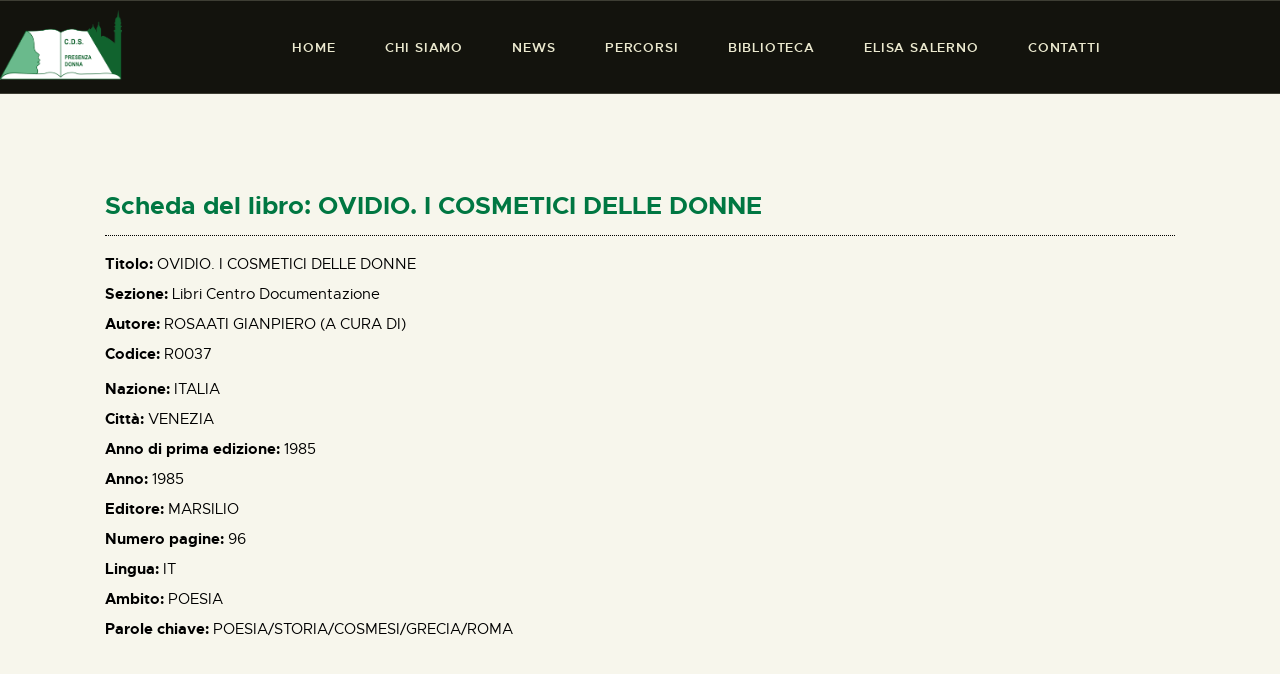

--- FILE ---
content_type: text/html; charset=UTF-8
request_url: https://www.presdonna.it/biblioteca/ovidio-i-cosmetici-delle-donne/
body_size: 18768
content:
<!DOCTYPE html>
<html lang="it-IT" class="no-js
									 scheme_presenzadonna										">
<head>
			<meta charset="UTF-8">
		<meta name="viewport" content="width=device-width, initial-scale=1, maximum-scale=1">
		<meta name="format-detection" content="telephone=no">
		<link rel="profile" href="//gmpg.org/xfn/11">
					<link rel="pingback" href="https://www.presdonna.it/xmlrpc.php">
			<title>OVIDIO. I COSMETICI DELLE DONNE &#8211; Presenza Donna</title>
<meta name='robots' content='max-image-preview:large' />
<link rel='dns-prefetch' href='//fonts.googleapis.com' />
<link rel="alternate" type="application/rss+xml" title="Presenza Donna &raquo; Feed" href="https://www.presdonna.it/feed/" />
<link rel="alternate" type="application/rss+xml" title="Presenza Donna &raquo; Feed dei commenti" href="https://www.presdonna.it/comments/feed/" />
<link rel="alternate" type="application/rss+xml" title="Presenza Donna &raquo; OVIDIO. I COSMETICI DELLE DONNE Feed dei commenti" href="https://www.presdonna.it/biblioteca/ovidio-i-cosmetici-delle-donne/feed/" />
<link rel="alternate" title="oEmbed (JSON)" type="application/json+oembed" href="https://www.presdonna.it/wp-json/oembed/1.0/embed?url=https%3A%2F%2Fwww.presdonna.it%2Fbiblioteca%2Fovidio-i-cosmetici-delle-donne%2F" />
<link rel="alternate" title="oEmbed (XML)" type="text/xml+oembed" href="https://www.presdonna.it/wp-json/oembed/1.0/embed?url=https%3A%2F%2Fwww.presdonna.it%2Fbiblioteca%2Fovidio-i-cosmetici-delle-donne%2F&#038;format=xml" />
<meta property="og:url" content="https://www.presdonna.it/biblioteca/ovidio-i-cosmetici-delle-donne/ "/>
			<meta property="og:title" content="OVIDIO. I COSMETICI DELLE DONNE" />
			<meta property="og:description" content="POESIA/STORIA/COSMESI/GRECIA/ROMA" />  
			<meta property="og:type" content="article" /><style id='wp-img-auto-sizes-contain-inline-css' type='text/css'>
img:is([sizes=auto i],[sizes^="auto," i]){contain-intrinsic-size:3000px 1500px}
/*# sourceURL=wp-img-auto-sizes-contain-inline-css */
</style>
<style id='wp-emoji-styles-inline-css' type='text/css'>

	img.wp-smiley, img.emoji {
		display: inline !important;
		border: none !important;
		box-shadow: none !important;
		height: 1em !important;
		width: 1em !important;
		margin: 0 0.07em !important;
		vertical-align: -0.1em !important;
		background: none !important;
		padding: 0 !important;
	}
/*# sourceURL=wp-emoji-styles-inline-css */
</style>
<link property="stylesheet" rel='stylesheet' id='wp-block-library-css' href='https://www.presdonna.it/wp-includes/css/dist/block-library/style.min.css?ver=6.9' type='text/css' media='all' />
<style id='classic-theme-styles-inline-css' type='text/css'>
/*! This file is auto-generated */
.wp-block-button__link{color:#fff;background-color:#32373c;border-radius:9999px;box-shadow:none;text-decoration:none;padding:calc(.667em + 2px) calc(1.333em + 2px);font-size:1.125em}.wp-block-file__button{background:#32373c;color:#fff;text-decoration:none}
/*# sourceURL=/wp-includes/css/classic-themes.min.css */
</style>
<style id='global-styles-inline-css' type='text/css'>
:root{--wp--preset--aspect-ratio--square: 1;--wp--preset--aspect-ratio--4-3: 4/3;--wp--preset--aspect-ratio--3-4: 3/4;--wp--preset--aspect-ratio--3-2: 3/2;--wp--preset--aspect-ratio--2-3: 2/3;--wp--preset--aspect-ratio--16-9: 16/9;--wp--preset--aspect-ratio--9-16: 9/16;--wp--preset--color--black: #000000;--wp--preset--color--cyan-bluish-gray: #abb8c3;--wp--preset--color--white: #ffffff;--wp--preset--color--pale-pink: #f78da7;--wp--preset--color--vivid-red: #cf2e2e;--wp--preset--color--luminous-vivid-orange: #ff6900;--wp--preset--color--luminous-vivid-amber: #fcb900;--wp--preset--color--light-green-cyan: #7bdcb5;--wp--preset--color--vivid-green-cyan: #00d084;--wp--preset--color--pale-cyan-blue: #8ed1fc;--wp--preset--color--vivid-cyan-blue: #0693e3;--wp--preset--color--vivid-purple: #9b51e0;--wp--preset--color--bg-color: #f7f6ec;--wp--preset--color--bd-color: #3e3e34;--wp--preset--color--text-dark: #009a80;--wp--preset--color--text-light: #686860;--wp--preset--color--text-link: #009a80;--wp--preset--color--text-hover: #009a80;--wp--preset--color--text-link-2: #009a80;--wp--preset--color--text-hover-2: #009a80;--wp--preset--color--text-link-3: #009a80;--wp--preset--color--text-hover-3: #009a80;--wp--preset--gradient--vivid-cyan-blue-to-vivid-purple: linear-gradient(135deg,rgb(6,147,227) 0%,rgb(155,81,224) 100%);--wp--preset--gradient--light-green-cyan-to-vivid-green-cyan: linear-gradient(135deg,rgb(122,220,180) 0%,rgb(0,208,130) 100%);--wp--preset--gradient--luminous-vivid-amber-to-luminous-vivid-orange: linear-gradient(135deg,rgb(252,185,0) 0%,rgb(255,105,0) 100%);--wp--preset--gradient--luminous-vivid-orange-to-vivid-red: linear-gradient(135deg,rgb(255,105,0) 0%,rgb(207,46,46) 100%);--wp--preset--gradient--very-light-gray-to-cyan-bluish-gray: linear-gradient(135deg,rgb(238,238,238) 0%,rgb(169,184,195) 100%);--wp--preset--gradient--cool-to-warm-spectrum: linear-gradient(135deg,rgb(74,234,220) 0%,rgb(151,120,209) 20%,rgb(207,42,186) 40%,rgb(238,44,130) 60%,rgb(251,105,98) 80%,rgb(254,248,76) 100%);--wp--preset--gradient--blush-light-purple: linear-gradient(135deg,rgb(255,206,236) 0%,rgb(152,150,240) 100%);--wp--preset--gradient--blush-bordeaux: linear-gradient(135deg,rgb(254,205,165) 0%,rgb(254,45,45) 50%,rgb(107,0,62) 100%);--wp--preset--gradient--luminous-dusk: linear-gradient(135deg,rgb(255,203,112) 0%,rgb(199,81,192) 50%,rgb(65,88,208) 100%);--wp--preset--gradient--pale-ocean: linear-gradient(135deg,rgb(255,245,203) 0%,rgb(182,227,212) 50%,rgb(51,167,181) 100%);--wp--preset--gradient--electric-grass: linear-gradient(135deg,rgb(202,248,128) 0%,rgb(113,206,126) 100%);--wp--preset--gradient--midnight: linear-gradient(135deg,rgb(2,3,129) 0%,rgb(40,116,252) 100%);--wp--preset--font-size--small: 13px;--wp--preset--font-size--medium: 20px;--wp--preset--font-size--large: 36px;--wp--preset--font-size--x-large: 42px;--wp--preset--spacing--20: 0.44rem;--wp--preset--spacing--30: 0.67rem;--wp--preset--spacing--40: 1rem;--wp--preset--spacing--50: 1.5rem;--wp--preset--spacing--60: 2.25rem;--wp--preset--spacing--70: 3.38rem;--wp--preset--spacing--80: 5.06rem;--wp--preset--shadow--natural: 6px 6px 9px rgba(0, 0, 0, 0.2);--wp--preset--shadow--deep: 12px 12px 50px rgba(0, 0, 0, 0.4);--wp--preset--shadow--sharp: 6px 6px 0px rgba(0, 0, 0, 0.2);--wp--preset--shadow--outlined: 6px 6px 0px -3px rgb(255, 255, 255), 6px 6px rgb(0, 0, 0);--wp--preset--shadow--crisp: 6px 6px 0px rgb(0, 0, 0);}:where(.is-layout-flex){gap: 0.5em;}:where(.is-layout-grid){gap: 0.5em;}body .is-layout-flex{display: flex;}.is-layout-flex{flex-wrap: wrap;align-items: center;}.is-layout-flex > :is(*, div){margin: 0;}body .is-layout-grid{display: grid;}.is-layout-grid > :is(*, div){margin: 0;}:where(.wp-block-columns.is-layout-flex){gap: 2em;}:where(.wp-block-columns.is-layout-grid){gap: 2em;}:where(.wp-block-post-template.is-layout-flex){gap: 1.25em;}:where(.wp-block-post-template.is-layout-grid){gap: 1.25em;}.has-black-color{color: var(--wp--preset--color--black) !important;}.has-cyan-bluish-gray-color{color: var(--wp--preset--color--cyan-bluish-gray) !important;}.has-white-color{color: var(--wp--preset--color--white) !important;}.has-pale-pink-color{color: var(--wp--preset--color--pale-pink) !important;}.has-vivid-red-color{color: var(--wp--preset--color--vivid-red) !important;}.has-luminous-vivid-orange-color{color: var(--wp--preset--color--luminous-vivid-orange) !important;}.has-luminous-vivid-amber-color{color: var(--wp--preset--color--luminous-vivid-amber) !important;}.has-light-green-cyan-color{color: var(--wp--preset--color--light-green-cyan) !important;}.has-vivid-green-cyan-color{color: var(--wp--preset--color--vivid-green-cyan) !important;}.has-pale-cyan-blue-color{color: var(--wp--preset--color--pale-cyan-blue) !important;}.has-vivid-cyan-blue-color{color: var(--wp--preset--color--vivid-cyan-blue) !important;}.has-vivid-purple-color{color: var(--wp--preset--color--vivid-purple) !important;}.has-black-background-color{background-color: var(--wp--preset--color--black) !important;}.has-cyan-bluish-gray-background-color{background-color: var(--wp--preset--color--cyan-bluish-gray) !important;}.has-white-background-color{background-color: var(--wp--preset--color--white) !important;}.has-pale-pink-background-color{background-color: var(--wp--preset--color--pale-pink) !important;}.has-vivid-red-background-color{background-color: var(--wp--preset--color--vivid-red) !important;}.has-luminous-vivid-orange-background-color{background-color: var(--wp--preset--color--luminous-vivid-orange) !important;}.has-luminous-vivid-amber-background-color{background-color: var(--wp--preset--color--luminous-vivid-amber) !important;}.has-light-green-cyan-background-color{background-color: var(--wp--preset--color--light-green-cyan) !important;}.has-vivid-green-cyan-background-color{background-color: var(--wp--preset--color--vivid-green-cyan) !important;}.has-pale-cyan-blue-background-color{background-color: var(--wp--preset--color--pale-cyan-blue) !important;}.has-vivid-cyan-blue-background-color{background-color: var(--wp--preset--color--vivid-cyan-blue) !important;}.has-vivid-purple-background-color{background-color: var(--wp--preset--color--vivid-purple) !important;}.has-black-border-color{border-color: var(--wp--preset--color--black) !important;}.has-cyan-bluish-gray-border-color{border-color: var(--wp--preset--color--cyan-bluish-gray) !important;}.has-white-border-color{border-color: var(--wp--preset--color--white) !important;}.has-pale-pink-border-color{border-color: var(--wp--preset--color--pale-pink) !important;}.has-vivid-red-border-color{border-color: var(--wp--preset--color--vivid-red) !important;}.has-luminous-vivid-orange-border-color{border-color: var(--wp--preset--color--luminous-vivid-orange) !important;}.has-luminous-vivid-amber-border-color{border-color: var(--wp--preset--color--luminous-vivid-amber) !important;}.has-light-green-cyan-border-color{border-color: var(--wp--preset--color--light-green-cyan) !important;}.has-vivid-green-cyan-border-color{border-color: var(--wp--preset--color--vivid-green-cyan) !important;}.has-pale-cyan-blue-border-color{border-color: var(--wp--preset--color--pale-cyan-blue) !important;}.has-vivid-cyan-blue-border-color{border-color: var(--wp--preset--color--vivid-cyan-blue) !important;}.has-vivid-purple-border-color{border-color: var(--wp--preset--color--vivid-purple) !important;}.has-vivid-cyan-blue-to-vivid-purple-gradient-background{background: var(--wp--preset--gradient--vivid-cyan-blue-to-vivid-purple) !important;}.has-light-green-cyan-to-vivid-green-cyan-gradient-background{background: var(--wp--preset--gradient--light-green-cyan-to-vivid-green-cyan) !important;}.has-luminous-vivid-amber-to-luminous-vivid-orange-gradient-background{background: var(--wp--preset--gradient--luminous-vivid-amber-to-luminous-vivid-orange) !important;}.has-luminous-vivid-orange-to-vivid-red-gradient-background{background: var(--wp--preset--gradient--luminous-vivid-orange-to-vivid-red) !important;}.has-very-light-gray-to-cyan-bluish-gray-gradient-background{background: var(--wp--preset--gradient--very-light-gray-to-cyan-bluish-gray) !important;}.has-cool-to-warm-spectrum-gradient-background{background: var(--wp--preset--gradient--cool-to-warm-spectrum) !important;}.has-blush-light-purple-gradient-background{background: var(--wp--preset--gradient--blush-light-purple) !important;}.has-blush-bordeaux-gradient-background{background: var(--wp--preset--gradient--blush-bordeaux) !important;}.has-luminous-dusk-gradient-background{background: var(--wp--preset--gradient--luminous-dusk) !important;}.has-pale-ocean-gradient-background{background: var(--wp--preset--gradient--pale-ocean) !important;}.has-electric-grass-gradient-background{background: var(--wp--preset--gradient--electric-grass) !important;}.has-midnight-gradient-background{background: var(--wp--preset--gradient--midnight) !important;}.has-small-font-size{font-size: var(--wp--preset--font-size--small) !important;}.has-medium-font-size{font-size: var(--wp--preset--font-size--medium) !important;}.has-large-font-size{font-size: var(--wp--preset--font-size--large) !important;}.has-x-large-font-size{font-size: var(--wp--preset--font-size--x-large) !important;}
:where(.wp-block-post-template.is-layout-flex){gap: 1.25em;}:where(.wp-block-post-template.is-layout-grid){gap: 1.25em;}
:where(.wp-block-term-template.is-layout-flex){gap: 1.25em;}:where(.wp-block-term-template.is-layout-grid){gap: 1.25em;}
:where(.wp-block-columns.is-layout-flex){gap: 2em;}:where(.wp-block-columns.is-layout-grid){gap: 2em;}
:root :where(.wp-block-pullquote){font-size: 1.5em;line-height: 1.6;}
/*# sourceURL=global-styles-inline-css */
</style>
<link property="stylesheet" rel='stylesheet' id='contact-form-7-css' href='https://www.presdonna.it/wp-content/plugins/contact-form-7/includes/css/styles.css?ver=6.1.4' type='text/css' media='all' />
<link property="stylesheet" rel='stylesheet' id='mbdb-styles-css' href='https://www.presdonna.it/wp-content/plugins/mooberry-book-manager/css/styles.css?ver=241218-20117' type='text/css' media='all' />
<link property="stylesheet" rel='stylesheet' id='mbdb-book-grid-styles-css' href='https://www.presdonna.it/wp-content/plugins/mooberry-book-manager/css/book-grid.css?ver=241218-20117' type='text/css' media='all' />
<link property="stylesheet" rel='stylesheet' id='mbdb-retailer-buttons-styles-css' href='https://www.presdonna.it/wp-content/plugins/mooberry-book-manager/css/retailer-buttons.css?ver=241218-20117' type='text/css' media='all' />
<link property="stylesheet" rel='stylesheet' id='searchandfilter-css' href='https://www.presdonna.it/wp-content/plugins/search-filter/style.css?ver=1' type='text/css' media='all' />
<link property="stylesheet" rel='stylesheet' id='trx_addons-icons-css' href='https://www.presdonna.it/wp-content/plugins/trx_addons/css/font-icons/css/trx_addons_icons.css' type='text/css' media='all' />
<link property="stylesheet" rel='stylesheet' id='jquery-swiper-css' href='https://www.presdonna.it/wp-content/plugins/trx_addons/js/swiper/swiper.min.css' type='text/css' media='all' />
<link property="stylesheet" rel='stylesheet' id='magnific-popup-css' href='https://www.presdonna.it/wp-content/plugins/trx_addons/js/magnific/magnific-popup.min.css' type='text/css' media='all' />
<link property="stylesheet" rel='stylesheet' id='trx_addons-css' href='https://www.presdonna.it/wp-content/plugins/trx_addons/css/__styles.css' type='text/css' media='all' />
<link property="stylesheet" rel='stylesheet' id='trx_addons-animation-css' href='https://www.presdonna.it/wp-content/plugins/trx_addons/css/trx_addons.animation.css' type='text/css' media='all' />
<link property="stylesheet" rel='stylesheet' id='ozeum-parent-style-css' href='https://www.presdonna.it/wp-content/themes/ozeum/style.css?ver=6.9' type='text/css' media='all' />
<link property="stylesheet" rel='stylesheet' id='elementor-icons-css' href='https://www.presdonna.it/wp-content/plugins/elementor/assets/lib/eicons/css/elementor-icons.min.css?ver=5.45.0' type='text/css' media='all' />
<link property="stylesheet" rel='stylesheet' id='elementor-frontend-css' href='https://www.presdonna.it/wp-content/plugins/elementor/assets/css/frontend.min.css?ver=3.34.0' type='text/css' media='all' />
<style id='elementor-frontend-inline-css' type='text/css'>
.elementor-kit-4719{--e-global-color-primary:#6EC1E4;--e-global-color-secondary:#54595F;--e-global-color-text:#7A7A7A;--e-global-color-accent:#61CE70;--e-global-color-36e2fdb3:#4054B2;--e-global-color-74f6846:#23A455;--e-global-color-53316ffb:#000;--e-global-color-4ef58c92:#FFF;--e-global-color-34d9a98:#000000;--e-global-color-3ecc5ccc:#000000;--e-global-color-52fdef43:#EFEDE0;--e-global-color-1148ded:#04632E;--e-global-color-fa1da9b:#1E1E1E;--e-global-color-77440c81:#009A80;--e-global-color-c4f59c7:#009A80;--e-global-color-6bc0a15:#EFEDE0;--e-global-color-d5d0463:#3E3E3E;--e-global-typography-primary-font-family:"Roboto";--e-global-typography-primary-font-weight:600;--e-global-typography-secondary-font-family:"Roboto Slab";--e-global-typography-secondary-font-weight:400;--e-global-typography-text-font-family:"Roboto";--e-global-typography-text-font-weight:400;--e-global-typography-accent-font-family:"Roboto";--e-global-typography-accent-font-weight:500;}.elementor-kit-4719 e-page-transition{background-color:#FFBC7D;}.elementor-section.elementor-section-boxed > .elementor-container{max-width:1140px;}.e-con{--container-max-width:1140px;}.elementor-widget:not(:last-child){margin-block-end:0px;}.elementor-element{--widgets-spacing:0px 0px;--widgets-spacing-row:0px;--widgets-spacing-column:0px;}{}h1.entry-title{display:var(--page-title-display);}@media(max-width:1024px){.elementor-section.elementor-section-boxed > .elementor-container{max-width:1024px;}.e-con{--container-max-width:1024px;}}@media(max-width:767px){.elementor-section.elementor-section-boxed > .elementor-container{max-width:767px;}.e-con{--container-max-width:767px;}}
.elementor-11333 .elementor-element.elementor-element-79235bf > .elementor-container{max-width:648px;}.elementor-11333 .elementor-element.elementor-element-5f28438 > .elementor-widget-wrap > .elementor-widget:not(.elementor-widget__width-auto):not(.elementor-widget__width-initial):not(:last-child):not(.elementor-absolute){margin-block-end:: 5px;}.elementor-11333 .elementor-element.elementor-element-fc875ce .elementor-heading-title{font-size:18px;color:var( --e-global-color-74f6846 );}.elementor-11333 .elementor-element.elementor-element-f6460b2 .elementor-heading-title{font-size:18px;color:var( --e-global-color-74f6846 );}.elementor-11333 .elementor-element.elementor-element-eab106f > .elementor-container{max-width:1008px;}.elementor-11333 .elementor-element.elementor-element-90b4188 .elementor-heading-title{font-size:25px;color:#007742;}.elementor-11333 .elementor-element.elementor-element-20a83b7{--divider-border-style:dotted;--divider-color:#000;--divider-border-width:1px;}.elementor-11333 .elementor-element.elementor-element-20a83b7 .elementor-divider-separator{width:100%;}.elementor-11333 .elementor-element.elementor-element-20a83b7 .elementor-divider{padding-block-start:16px;padding-block-end:16px;}.elementor-11333 .elementor-element.elementor-element-6589cf3 > .elementor-container{max-width:1008px;}.elementor-11333 .elementor-element.elementor-element-981b459 .elementor-icon-list-items:not(.elementor-inline-items) .elementor-icon-list-item:not(:last-child){padding-block-end:calc(5px/2);}.elementor-11333 .elementor-element.elementor-element-981b459 .elementor-icon-list-items:not(.elementor-inline-items) .elementor-icon-list-item:not(:first-child){margin-block-start:calc(5px/2);}.elementor-11333 .elementor-element.elementor-element-981b459 .elementor-icon-list-items.elementor-inline-items .elementor-icon-list-item{margin-inline:calc(5px/2);}.elementor-11333 .elementor-element.elementor-element-981b459 .elementor-icon-list-items.elementor-inline-items{margin-inline:calc(-5px/2);}.elementor-11333 .elementor-element.elementor-element-981b459 .elementor-icon-list-items.elementor-inline-items .elementor-icon-list-item:after{inset-inline-end:calc(-5px/2);}.elementor-11333 .elementor-element.elementor-element-981b459 .elementor-icon-list-icon i{transition:color 0.3s;}.elementor-11333 .elementor-element.elementor-element-981b459 .elementor-icon-list-icon svg{transition:fill 0.3s;}.elementor-11333 .elementor-element.elementor-element-981b459{--e-icon-list-icon-size:14px;--icon-vertical-offset:0px;}.elementor-11333 .elementor-element.elementor-element-981b459 .elementor-icon-list-icon{padding-inline-end:0px;}.elementor-11333 .elementor-element.elementor-element-981b459 .elementor-icon-list-item > .elementor-icon-list-text, .elementor-11333 .elementor-element.elementor-element-981b459 .elementor-icon-list-item > a{font-size:15px;}.elementor-11333 .elementor-element.elementor-element-981b459 .elementor-icon-list-text{color:#000000;transition:color 0.3s;}
/*# sourceURL=elementor-frontend-inline-css */
</style>
<link property="stylesheet" rel='stylesheet' id='wb-slick-library-css' href='https://www.presdonna.it/wp-content/plugins/post-carousel-slider-for-elementor//assets/vendors/slick/slick.css?ver=1.0.0' type='text/css' media='all' />
<link property="stylesheet" rel='stylesheet' id='wb-slick-theme-css' href='https://www.presdonna.it/wp-content/plugins/post-carousel-slider-for-elementor//assets/vendors/slick/slick-theme.css?ver=1.0.0' type='text/css' media='all' />
<link property="stylesheet" rel='stylesheet' id='wb-ps-style-css' href='https://www.presdonna.it/wp-content/plugins/post-carousel-slider-for-elementor//assets/css/style.css?ver=1.0.0' type='text/css' media='all' />
<link property="stylesheet" rel='stylesheet' id='font-awesome-5-all-css' href='https://www.presdonna.it/wp-content/plugins/elementor/assets/lib/font-awesome/css/all.min.css?ver=1.0.0' type='text/css' media='all' />
<link property="stylesheet" rel='stylesheet' id='font-awesome-4-shim-css' href='https://www.presdonna.it/wp-content/plugins/elementor/assets/lib/font-awesome/css/v4-shims.min.css?ver=1.0.0' type='text/css' media='all' />
<link property="stylesheet" rel='stylesheet' id='elementor-gf-local-roboto-css' href='https://www.presdonna.it/wp-content/uploads/elementor/google-fonts/css/roboto.css?ver=1742263428' type='text/css' media='all' />
<link property="stylesheet" rel='stylesheet' id='elementor-gf-local-robotoslab-css' href='https://www.presdonna.it/wp-content/uploads/elementor/google-fonts/css/robotoslab.css?ver=1742263433' type='text/css' media='all' />
<link property="stylesheet" rel='stylesheet' id='widget-heading-css' href='https://www.presdonna.it/wp-content/plugins/elementor/assets/css/widget-heading.min.css?ver=3.34.0' type='text/css' media='all' />
<link property="stylesheet" rel='stylesheet' id='widget-divider-css' href='https://www.presdonna.it/wp-content/plugins/elementor/assets/css/widget-divider.min.css?ver=3.34.0' type='text/css' media='all' />
<link property="stylesheet" rel='stylesheet' id='widget-icon-list-css' href='https://www.presdonna.it/wp-content/plugins/elementor/assets/css/widget-icon-list.min.css?ver=3.34.0' type='text/css' media='all' />
<link property="stylesheet" rel='stylesheet' id='custom-layouts-styles-css' href='https://www.presdonna.it/wp-content/uploads/custom-layouts/style.css?ver=16' type='text/css' media='all' />
<link property="stylesheet" rel='stylesheet' id='eael-general-css' href='https://www.presdonna.it/wp-content/plugins/essential-addons-for-elementor-lite/assets/front-end/css/view/general.min.css?ver=6.5.5' type='text/css' media='all' />
<link property="stylesheet" rel='stylesheet' id='wpgdprc-front-css-css' href='https://www.presdonna.it/wp-content/plugins/wp-gdpr-compliance/Assets/css/front.css?ver=1706568599' type='text/css' media='all' />
<style id='wpgdprc-front-css-inline-css' type='text/css'>
:root{--wp-gdpr--bar--background-color: #000000;--wp-gdpr--bar--color: #ffffff;--wp-gdpr--button--background-color: #000000;--wp-gdpr--button--background-color--darken: #000000;--wp-gdpr--button--color: #ffffff;}
/*# sourceURL=wpgdprc-front-css-inline-css */
</style>
<link property="stylesheet" rel='stylesheet' id='ozeum-font-Metropolis-css' href='https://www.presdonna.it/wp-content/themes/ozeum/skins/default/css/font-face/Metropolis/stylesheet.css' type='text/css' media='all' />
<link property="stylesheet" rel='stylesheet' id='ozeum-font-google_fonts-css' href='https://fonts.googleapis.com/css?family=Cardo:400,400italic,700&#038;subset=latin,latin-ext' type='text/css' media='all' />
<link property="stylesheet" rel='stylesheet' id='fontello-icons-css' href='https://www.presdonna.it/wp-content/themes/ozeum/css/font-icons/css/fontello.css' type='text/css' media='all' />
<link property="stylesheet" rel='stylesheet' id='ozeum-main-css' href='https://www.presdonna.it/wp-content/themes/ozeum/style.css' type='text/css' media='all' />
<style id='ozeum-main-inline-css' type='text/css'>
.post-navigation .nav-previous a {padding-left: 0 !important;}
				         .post-navigation .nav-previous a .nav-arrow  {display: none;}
				         .post-navigation .nav-previous a .nav-arrow { background-color: rgba(128,128,128,0.05); border: 1px solid rgba(128,128,128,0.1); }.post-navigation .nav-previous a .nav-arrow:after { top: 0; opacity: 1; }.post-navigation .nav-next a {padding-right: 0 !important;}
				         .post-navigation .nav-next a .nav-arrow  {display: none;}
				         .post-navigation .nav-next a .nav-arrow { background-color: rgba(128,128,128,0.05); border: 1px solid rgba(128,128,128,0.1); }.post-navigation .nav-next a .nav-arrow:after { top: 0; opacity: 1; }
/*# sourceURL=ozeum-main-inline-css */
</style>
<link property="stylesheet" rel='stylesheet' id='mediaelement-css' href='https://www.presdonna.it/wp-includes/js/mediaelement/mediaelementplayer-legacy.min.css?ver=4.2.17' type='text/css' media='all' />
<link property="stylesheet" rel='stylesheet' id='wp-mediaelement-css' href='https://www.presdonna.it/wp-includes/js/mediaelement/wp-mediaelement.min.css?ver=6.9' type='text/css' media='all' />
<link property="stylesheet" rel='stylesheet' id='ozeum-skin-default-css' href='https://www.presdonna.it/wp-content/themes/ozeum/skins/default/css/style.css' type='text/css' media='all' />
<link property="stylesheet" rel='stylesheet' id='ozeum-plugins-css' href='https://www.presdonna.it/wp-content/themes/ozeum/skins/default/css/__plugins.css' type='text/css' media='all' />
<link property="stylesheet" rel='stylesheet' id='ozeum-custom-css' href='https://www.presdonna.it/wp-content/themes/ozeum/skins/default/css/__custom.css' type='text/css' media='all' />
<link property="stylesheet" rel='stylesheet' id='ozeum-color-presenzadonna-css' href='https://www.presdonna.it/wp-content/themes/ozeum/skins/default/css/__colors-presenzadonna.css' type='text/css' media='all' />
<link property="stylesheet" rel='stylesheet' id='ozeum-color-default-css' href='https://www.presdonna.it/wp-content/themes/ozeum/skins/default/css/__colors-default.css' type='text/css' media='all' />
<link property="stylesheet" rel='stylesheet' id='ozeum-color-dark-css' href='https://www.presdonna.it/wp-content/themes/ozeum/skins/default/css/__colors-dark.css' type='text/css' media='all' />
<link property="stylesheet" rel='stylesheet' id='ozeum-color-presenza_donna_old-css' href='https://www.presdonna.it/wp-content/themes/ozeum/skins/default/css/__colors-presenza_donna_old.css' type='text/css' media='all' />
<link property="stylesheet" rel='stylesheet' id='ozeum-color-dark_old-css' href='https://www.presdonna.it/wp-content/themes/ozeum/skins/default/css/__colors-dark_old.css' type='text/css' media='all' />
<link property="stylesheet" rel='stylesheet' id='ozeum-child-css' href='https://www.presdonna.it/wp-content/themes/ozeum-child/style.css' type='text/css' media='all' />
<link property="stylesheet" rel='stylesheet' id='trx_addons-responsive-css' href='https://www.presdonna.it/wp-content/plugins/trx_addons/css/__responsive.css' type='text/css' media='all' />
<link property="stylesheet" rel='stylesheet' id='ozeum-responsive-css' href='https://www.presdonna.it/wp-content/themes/ozeum/skins/default/css/__responsive.css' type='text/css' media='all' />
<script type="text/javascript" src="https://www.presdonna.it/wp-includes/js/jquery/jquery.min.js?ver=3.7.1" id="jquery-core-js"></script>
<script type="text/javascript" src="https://www.presdonna.it/wp-includes/js/jquery/jquery-migrate.min.js?ver=3.4.1" id="jquery-migrate-js"></script>
<script type="text/javascript" src="https://www.presdonna.it/wp-content/plugins/elementor/assets/lib/font-awesome/js/v4-shims.min.js?ver=1.0.0" id="font-awesome-4-shim-js"></script>
<link rel="https://api.w.org/" href="https://www.presdonna.it/wp-json/" /><link rel="alternate" title="JSON" type="application/json" href="https://www.presdonna.it/wp-json/wp/v2/biblioteca/9699" /><link rel="EditURI" type="application/rsd+xml" title="RSD" href="https://www.presdonna.it/xmlrpc.php?rsd" />
<meta name="generator" content="WordPress 6.9" />
<link rel="canonical" href="https://www.presdonna.it/biblioteca/ovidio-i-cosmetici-delle-donne/" />
<link rel='shortlink' href='https://www.presdonna.it/?p=9699' />
<meta name="generator" content="Elementor 3.34.0; features: additional_custom_breakpoints; settings: css_print_method-internal, google_font-enabled, font_display-auto">
			<style>
				.e-con.e-parent:nth-of-type(n+4):not(.e-lazyloaded):not(.e-no-lazyload),
				.e-con.e-parent:nth-of-type(n+4):not(.e-lazyloaded):not(.e-no-lazyload) * {
					background-image: none !important;
				}
				@media screen and (max-height: 1024px) {
					.e-con.e-parent:nth-of-type(n+3):not(.e-lazyloaded):not(.e-no-lazyload),
					.e-con.e-parent:nth-of-type(n+3):not(.e-lazyloaded):not(.e-no-lazyload) * {
						background-image: none !important;
					}
				}
				@media screen and (max-height: 640px) {
					.e-con.e-parent:nth-of-type(n+2):not(.e-lazyloaded):not(.e-no-lazyload),
					.e-con.e-parent:nth-of-type(n+2):not(.e-lazyloaded):not(.e-no-lazyload) * {
						background-image: none !important;
					}
				}
			</style>
			<meta name="generator" content="Powered by Slider Revolution 6.7.18 - responsive, Mobile-Friendly Slider Plugin for WordPress with comfortable drag and drop interface." />
<script>function setREVStartSize(e){
			//window.requestAnimationFrame(function() {
				window.RSIW = window.RSIW===undefined ? window.innerWidth : window.RSIW;
				window.RSIH = window.RSIH===undefined ? window.innerHeight : window.RSIH;
				try {
					var pw = document.getElementById(e.c).parentNode.offsetWidth,
						newh;
					pw = pw===0 || isNaN(pw) || (e.l=="fullwidth" || e.layout=="fullwidth") ? window.RSIW : pw;
					e.tabw = e.tabw===undefined ? 0 : parseInt(e.tabw);
					e.thumbw = e.thumbw===undefined ? 0 : parseInt(e.thumbw);
					e.tabh = e.tabh===undefined ? 0 : parseInt(e.tabh);
					e.thumbh = e.thumbh===undefined ? 0 : parseInt(e.thumbh);
					e.tabhide = e.tabhide===undefined ? 0 : parseInt(e.tabhide);
					e.thumbhide = e.thumbhide===undefined ? 0 : parseInt(e.thumbhide);
					e.mh = e.mh===undefined || e.mh=="" || e.mh==="auto" ? 0 : parseInt(e.mh,0);
					if(e.layout==="fullscreen" || e.l==="fullscreen")
						newh = Math.max(e.mh,window.RSIH);
					else{
						e.gw = Array.isArray(e.gw) ? e.gw : [e.gw];
						for (var i in e.rl) if (e.gw[i]===undefined || e.gw[i]===0) e.gw[i] = e.gw[i-1];
						e.gh = e.el===undefined || e.el==="" || (Array.isArray(e.el) && e.el.length==0)? e.gh : e.el;
						e.gh = Array.isArray(e.gh) ? e.gh : [e.gh];
						for (var i in e.rl) if (e.gh[i]===undefined || e.gh[i]===0) e.gh[i] = e.gh[i-1];
											
						var nl = new Array(e.rl.length),
							ix = 0,
							sl;
						e.tabw = e.tabhide>=pw ? 0 : e.tabw;
						e.thumbw = e.thumbhide>=pw ? 0 : e.thumbw;
						e.tabh = e.tabhide>=pw ? 0 : e.tabh;
						e.thumbh = e.thumbhide>=pw ? 0 : e.thumbh;
						for (var i in e.rl) nl[i] = e.rl[i]<window.RSIW ? 0 : e.rl[i];
						sl = nl[0];
						for (var i in nl) if (sl>nl[i] && nl[i]>0) { sl = nl[i]; ix=i;}
						var m = pw>(e.gw[ix]+e.tabw+e.thumbw) ? 1 : (pw-(e.tabw+e.thumbw)) / (e.gw[ix]);
						newh =  (e.gh[ix] * m) + (e.tabh + e.thumbh);
					}
					var el = document.getElementById(e.c);
					if (el!==null && el) el.style.height = newh+"px";
					el = document.getElementById(e.c+"_wrapper");
					if (el!==null && el) {
						el.style.height = newh+"px";
						el.style.display = "block";
					}
				} catch(e){
					console.log("Failure at Presize of Slider:" + e)
				}
			//});
		  };</script>
<style type="text/css" id="trx_addons-inline-styles-inline-css">.trx_addons_inline_924766636 img{max-height:4em;}.trx_addons_inline_699053647 img{max-height:2em;}.trx_addons_inline_568662172 img{max-height:1.3em;}.custom-logo-link,.sc_layouts_logo{font-size:1.1em}</style>
<style id="elementor-post-2747">.elementor-2747 .elementor-element.elementor-element-33b9f3d9:not(.elementor-motion-effects-element-type-background), .elementor-2747 .elementor-element.elementor-element-33b9f3d9 > .elementor-motion-effects-container > .elementor-motion-effects-layer{background-color:#13130D;}.elementor-2747 .elementor-element.elementor-element-33b9f3d9 > .elementor-background-overlay{opacity:0;transition:background 0s, border-radius 0.3s, opacity 0s;}.elementor-2747 .elementor-element.elementor-element-33b9f3d9{transition:background 0.3s, border 0.3s, border-radius 0.3s, box-shadow 0.3s;margin-top:0px;margin-bottom:0px;}.elementor-2747 .elementor-element.elementor-element-37815e5 > .elementor-container > .elementor-column > .elementor-widget-wrap{align-content:center;align-items:center;}.elementor-2747 .elementor-element.elementor-element-37815e5{border-style:solid;border-width:1px 0px 1px 0px;border-color:rgba(235,233,207,0.2);margin-top:0px;margin-bottom:0px;padding:5px 0px 5px 0px;}.elementor-2747 .elementor-element.elementor-element-b5b9ec7 > .elementor-widget-container{margin:4px 0px 8px 0px;}.elementor-2747 .elementor-element.elementor-element-b5b9ec7 .logo_image{max-height:4em;}.elementor-2747 .elementor-element.elementor-element-6c9af984{z-index:1;}.elementor-2747 .elementor-element.elementor-element-7e9c48f > .elementor-background-overlay{background-color:transparent;background-image:linear-gradient(0deg, rgba(19,19,13,0) 0%, rgba(19,19,13,0.8) 100%);opacity:1;}.elementor-2747 .elementor-element.elementor-element-f73d558 > .elementor-container > .elementor-column > .elementor-widget-wrap{align-content:center;align-items:center;}.elementor-2747 .elementor-element.elementor-element-f73d558{border-style:solid;border-width:1px 0px 1px 0px;border-color:rgba(235,233,207,0.2);}.elementor-2747 .elementor-element.elementor-element-22ece48 > .elementor-element-populated.elementor-column-wrap{padding:0px 25px 0px 25px;}.elementor-2747 .elementor-element.elementor-element-22ece48 > .elementor-element-populated.elementor-widget-wrap{padding:0px 25px 0px 25px;}.elementor-2747 .elementor-element.elementor-element-64114b7 > .elementor-widget-container{margin:4px 0px 0px 0px;}.elementor-2747 .elementor-element.elementor-element-64114b7 .logo_image{max-height:2em;}.elementor-2747 .elementor-element.elementor-element-6b98a22{z-index:1;}.elementor-2747 .elementor-element.elementor-element-6b98a22 > .elementor-widget-container{border-style:solid;border-width:0px 1px 0px 0px;border-color:rgba(235,233,207,0.2);}.elementor-2747 .elementor-element.elementor-element-fcb6751 > .elementor-background-overlay{background-color:transparent;background-image:linear-gradient(0deg, rgba(19,19,13,0) 0%, rgba(19,19,13,0.8) 100%);opacity:1;}.elementor-2747 .elementor-element.elementor-element-fa3d0bc > .elementor-container > .elementor-column > .elementor-widget-wrap{align-content:center;align-items:center;}.elementor-2747 .elementor-element.elementor-element-fa3d0bc{padding:5px 20px 5px 20px;}.elementor-2747 .elementor-element.elementor-element-526f8f9 > .elementor-widget-container{margin:7px 0px 0px 0px;}.elementor-2747 .elementor-element.elementor-element-526f8f9 .logo_image{max-height:1.3em;}.elementor-2747 .elementor-element.elementor-element-1c6c073{z-index:1;}@media(max-width:1024px){.elementor-2747 .elementor-element.elementor-element-33b9f3d9{margin-top:150px;margin-bottom:150px;}.elementor-2747 .elementor-element.elementor-element-f73d558{margin-top:0px;margin-bottom:0px;padding:20px 40px 20px 40px;}.elementor-2747 .elementor-element.elementor-element-22ece48 > .elementor-element-populated.elementor-column-wrap{padding:0px 20px 0px 20px;}.elementor-2747 .elementor-element.elementor-element-22ece48 > .elementor-element-populated.elementor-widget-wrap{padding:0px 20px 0px 20px;}.elementor-2747 .elementor-element.elementor-element-64114b7 .logo_image{max-height:3.8em;}.elementor-2747 .elementor-element.elementor-element-84d0063 > .elementor-element-populated{margin:0px 0px 0px 0px;--e-column-margin-right:0px;--e-column-margin-left:0px;}.elementor-2747 .elementor-element.elementor-element-84d0063 > .elementor-element-populated.elementor-column-wrap{padding:0px 0px 0px 0px;}.elementor-2747 .elementor-element.elementor-element-84d0063 > .elementor-element-populated.elementor-widget-wrap{padding:0px 0px 0px 0px;}.elementor-2747 .elementor-element.elementor-element-6b98a22 > .elementor-widget-container{margin:0px 0px 0px 0px;padding:0px 0px 0px 0px;}}@media(max-width:767px){.elementor-2747 .elementor-element.elementor-element-fcb6751{margin-top:0px;margin-bottom:0px;padding:10px 30px 10px 30px;}.elementor-2747 .elementor-element.elementor-element-393de15{width:50%;}.elementor-2747 .elementor-element.elementor-element-526f8f9 .logo_image{max-height:39px;}.elementor-2747 .elementor-element.elementor-element-a9cf6b9{width:50%;}.elementor-2747 .elementor-element.elementor-element-1c6c073{z-index:15;}}@media(min-width:768px){.elementor-2747 .elementor-element.elementor-element-8cc5a58{width:18%;}.elementor-2747 .elementor-element.elementor-element-56f2bcd3{width:82%;}.elementor-2747 .elementor-element.elementor-element-22ece48{width:25%;}.elementor-2747 .elementor-element.elementor-element-84d0063{width:75%;}}</style>
<style>.elementor-2747 .elementor-element.elementor-element-33b9f3d9:not(.elementor-motion-effects-element-type-background), .elementor-2747 .elementor-element.elementor-element-33b9f3d9 > .elementor-motion-effects-container > .elementor-motion-effects-layer{background-color:#13130D;}.elementor-2747 .elementor-element.elementor-element-33b9f3d9 > .elementor-background-overlay{opacity:0;transition:background 0s, border-radius 0.3s, opacity 0s;}.elementor-2747 .elementor-element.elementor-element-33b9f3d9{transition:background 0.3s, border 0.3s, border-radius 0.3s, box-shadow 0.3s;margin-top:0px;margin-bottom:0px;}.elementor-2747 .elementor-element.elementor-element-37815e5 > .elementor-container > .elementor-column > .elementor-widget-wrap{align-content:center;align-items:center;}.elementor-2747 .elementor-element.elementor-element-37815e5{border-style:solid;border-width:1px 0px 1px 0px;border-color:rgba(235,233,207,0.2);margin-top:0px;margin-bottom:0px;padding:5px 0px 5px 0px;}.elementor-2747 .elementor-element.elementor-element-b5b9ec7 > .elementor-widget-container{margin:4px 0px 8px 0px;}.elementor-2747 .elementor-element.elementor-element-b5b9ec7 .logo_image{max-height:4em;}.elementor-2747 .elementor-element.elementor-element-6c9af984{z-index:1;}.elementor-2747 .elementor-element.elementor-element-7e9c48f > .elementor-background-overlay{background-color:transparent;background-image:linear-gradient(0deg, rgba(19,19,13,0) 0%, rgba(19,19,13,0.8) 100%);opacity:1;}.elementor-2747 .elementor-element.elementor-element-f73d558 > .elementor-container > .elementor-column > .elementor-widget-wrap{align-content:center;align-items:center;}.elementor-2747 .elementor-element.elementor-element-f73d558{border-style:solid;border-width:1px 0px 1px 0px;border-color:rgba(235,233,207,0.2);}.elementor-2747 .elementor-element.elementor-element-22ece48 > .elementor-element-populated.elementor-column-wrap{padding:0px 25px 0px 25px;}.elementor-2747 .elementor-element.elementor-element-22ece48 > .elementor-element-populated.elementor-widget-wrap{padding:0px 25px 0px 25px;}.elementor-2747 .elementor-element.elementor-element-64114b7 > .elementor-widget-container{margin:4px 0px 0px 0px;}.elementor-2747 .elementor-element.elementor-element-64114b7 .logo_image{max-height:2em;}.elementor-2747 .elementor-element.elementor-element-6b98a22{z-index:1;}.elementor-2747 .elementor-element.elementor-element-6b98a22 > .elementor-widget-container{border-style:solid;border-width:0px 1px 0px 0px;border-color:rgba(235,233,207,0.2);}.elementor-2747 .elementor-element.elementor-element-fcb6751 > .elementor-background-overlay{background-color:transparent;background-image:linear-gradient(0deg, rgba(19,19,13,0) 0%, rgba(19,19,13,0.8) 100%);opacity:1;}.elementor-2747 .elementor-element.elementor-element-fa3d0bc > .elementor-container > .elementor-column > .elementor-widget-wrap{align-content:center;align-items:center;}.elementor-2747 .elementor-element.elementor-element-fa3d0bc{padding:5px 20px 5px 20px;}.elementor-2747 .elementor-element.elementor-element-526f8f9 > .elementor-widget-container{margin:7px 0px 0px 0px;}.elementor-2747 .elementor-element.elementor-element-526f8f9 .logo_image{max-height:1.3em;}.elementor-2747 .elementor-element.elementor-element-1c6c073{z-index:1;}@media(max-width:1024px){.elementor-2747 .elementor-element.elementor-element-33b9f3d9{margin-top:150px;margin-bottom:150px;}.elementor-2747 .elementor-element.elementor-element-f73d558{margin-top:0px;margin-bottom:0px;padding:20px 40px 20px 40px;}.elementor-2747 .elementor-element.elementor-element-22ece48 > .elementor-element-populated.elementor-column-wrap{padding:0px 20px 0px 20px;}.elementor-2747 .elementor-element.elementor-element-22ece48 > .elementor-element-populated.elementor-widget-wrap{padding:0px 20px 0px 20px;}.elementor-2747 .elementor-element.elementor-element-64114b7 .logo_image{max-height:3.8em;}.elementor-2747 .elementor-element.elementor-element-84d0063 > .elementor-element-populated{margin:0px 0px 0px 0px;--e-column-margin-right:0px;--e-column-margin-left:0px;}.elementor-2747 .elementor-element.elementor-element-84d0063 > .elementor-element-populated.elementor-column-wrap{padding:0px 0px 0px 0px;}.elementor-2747 .elementor-element.elementor-element-84d0063 > .elementor-element-populated.elementor-widget-wrap{padding:0px 0px 0px 0px;}.elementor-2747 .elementor-element.elementor-element-6b98a22 > .elementor-widget-container{margin:0px 0px 0px 0px;padding:0px 0px 0px 0px;}}@media(max-width:767px){.elementor-2747 .elementor-element.elementor-element-fcb6751{margin-top:0px;margin-bottom:0px;padding:10px 30px 10px 30px;}.elementor-2747 .elementor-element.elementor-element-393de15{width:50%;}.elementor-2747 .elementor-element.elementor-element-526f8f9 .logo_image{max-height:39px;}.elementor-2747 .elementor-element.elementor-element-a9cf6b9{width:50%;}.elementor-2747 .elementor-element.elementor-element-1c6c073{z-index:15;}}@media(min-width:768px){.elementor-2747 .elementor-element.elementor-element-8cc5a58{width:18%;}.elementor-2747 .elementor-element.elementor-element-56f2bcd3{width:82%;}.elementor-2747 .elementor-element.elementor-element-22ece48{width:25%;}.elementor-2747 .elementor-element.elementor-element-84d0063{width:75%;}}</style>
<style id="elementor-post-814">.elementor-814 .elementor-element.elementor-element-f9edd54:not(.elementor-motion-effects-element-type-background), .elementor-814 .elementor-element.elementor-element-f9edd54 > .elementor-motion-effects-container > .elementor-motion-effects-layer{background-color:#13130D;}.elementor-814 .elementor-element.elementor-element-f9edd54{transition:background 0.3s, border 0.3s, border-radius 0.3s, box-shadow 0.3s;margin-top:0px;margin-bottom:0px;padding:60px 0px 60px 0px;}.elementor-814 .elementor-element.elementor-element-f9edd54 > .elementor-background-overlay{transition:background 0.3s, border-radius 0.3s, opacity 0.3s;}.elementor-814 .elementor-element.elementor-element-d30339d .elementor-heading-title{font-size:16px;color:#009A80;}.elementor-814 .elementor-element.elementor-element-2fbad31 > .elementor-widget-container{margin:11px 0px 0px 0px;padding:0px 0px 0px 0px;}.elementor-814 .elementor-element.elementor-element-2fbad31{font-size:14px;line-height:1.4em;}.elementor-814 .elementor-element.elementor-element-5cbe5d6 .elementor-heading-title{font-size:16px;color:#009A80;}.elementor-814 .elementor-element.elementor-element-c38f054 > .elementor-widget-container{margin:11px 0px 0px 0px;padding:0px 0px 0px 0px;}.elementor-814 .elementor-element.elementor-element-c38f054{font-size:14px;line-height:1.4em;}.elementor-814 .elementor-element.elementor-element-477e25c .elementor-heading-title{font-size:16px;color:#009A80;}.elementor-814 .elementor-element.elementor-element-ad46710 > .elementor-widget-container{margin:11px 0px 0px 0px;padding:0px 0px 0px 0px;}.elementor-814 .elementor-element.elementor-element-ad46710{font-size:14px;line-height:1.4em;}.elementor-814 .elementor-element.elementor-element-12e7532 > .elementor-container > .elementor-column > .elementor-widget-wrap{align-content:center;align-items:center;}.elementor-814 .elementor-element.elementor-element-12e7532:not(.elementor-motion-effects-element-type-background), .elementor-814 .elementor-element.elementor-element-12e7532 > .elementor-motion-effects-container > .elementor-motion-effects-layer{background-color:#13130d;}.elementor-814 .elementor-element.elementor-element-12e7532{border-style:solid;border-width:1px 0px 0px 0px;border-color:rgba(235,233,207,0.2);transition:background 0.3s, border 0.3s, border-radius 0.3s, box-shadow 0.3s;padding:20px 0px 20px 0px;}.elementor-814 .elementor-element.elementor-element-12e7532 > .elementor-background-overlay{transition:background 0.3s, border-radius 0.3s, opacity 0.3s;}.elementor-bc-flex-widget .elementor-814 .elementor-element.elementor-element-62e56da.elementor-column .elementor-widget-wrap{align-items:center;}.elementor-814 .elementor-element.elementor-element-62e56da.elementor-column.elementor-element[data-element_type="column"] > .elementor-widget-wrap.elementor-element-populated{align-content:center;align-items:center;}.elementor-814 .elementor-element.elementor-element-723229f{text-align:start;font-size:12px;}.elementor-bc-flex-widget .elementor-814 .elementor-element.elementor-element-e15d783.elementor-column .elementor-widget-wrap{align-items:center;}.elementor-814 .elementor-element.elementor-element-e15d783.elementor-column.elementor-element[data-element_type="column"] > .elementor-widget-wrap.elementor-element-populated{align-content:center;align-items:center;}.elementor-814 .elementor-element.elementor-element-e15d783.elementor-column > .elementor-widget-wrap{justify-content:flex-end;}.elementor-814 .elementor-element.elementor-element-c6cd5ce{--grid-template-columns:repeat(2, auto);--icon-size:23px;--grid-column-gap:11px;--grid-row-gap:0px;}.elementor-814 .elementor-element.elementor-element-c6cd5ce .elementor-widget-container{text-align:right;}.elementor-814 .elementor-element.elementor-element-c6cd5ce .elementor-social-icon{background-color:#069A80;}.elementor-814 .elementor-element.elementor-element-c6cd5ce .elementor-social-icon i{color:#EFEDE0;}.elementor-814 .elementor-element.elementor-element-c6cd5ce .elementor-social-icon svg{fill:#EFEDE0;}@media(min-width:768px){.elementor-814 .elementor-element.elementor-element-62e56da{width:80.619%;}.elementor-814 .elementor-element.elementor-element-e15d783{width:19.338%;}}@media(max-width:1024px){.elementor-814 .elementor-element.elementor-element-157cc35 > .elementor-element-populated{margin:0px 0px 0px 0px;--e-column-margin-right:0px;--e-column-margin-left:0px;}.elementor-814 .elementor-element.elementor-element-157cc35 > .elementor-element-populated.elementor-column-wrap{padding:0px 0px 0px 0px;}.elementor-814 .elementor-element.elementor-element-157cc35 > .elementor-element-populated.elementor-widget-wrap{padding:0px 0px 0px 0px;}}@media(max-width:767px){.elementor-814 .elementor-element.elementor-element-d30339d{text-align:center;}.elementor-814 .elementor-element.elementor-element-2fbad31{text-align:center;}.elementor-814 .elementor-element.elementor-element-5cbe5d6 > .elementor-widget-container{margin:35px 0px 0px 0px;padding:0px 0px 0px 0px;}.elementor-814 .elementor-element.elementor-element-5cbe5d6{text-align:center;}.elementor-814 .elementor-element.elementor-element-c38f054{text-align:center;}.elementor-814 .elementor-element.elementor-element-477e25c > .elementor-widget-container{margin:35px 0px 0px 0px;padding:0px 0px 0px 0px;}.elementor-814 .elementor-element.elementor-element-477e25c{text-align:center;}.elementor-814 .elementor-element.elementor-element-ad46710{text-align:center;}.elementor-bc-flex-widget .elementor-814 .elementor-element.elementor-element-157cc35.elementor-column .elementor-widget-wrap{align-items:center;}.elementor-814 .elementor-element.elementor-element-157cc35.elementor-column.elementor-element[data-element_type="column"] > .elementor-widget-wrap.elementor-element-populated{align-content:center;align-items:center;}.elementor-814 .elementor-element.elementor-element-157cc35.elementor-column > .elementor-widget-wrap{justify-content:center;}.elementor-814 .elementor-element.elementor-element-157cc35 > .elementor-element-populated{margin:40px 0px 0px 0px;--e-column-margin-right:0px;--e-column-margin-left:0px;}.elementor-814 .elementor-element.elementor-element-157cc35 > .elementor-element-populated.elementor-column-wrap{padding:0px 0px 0px 0px;}.elementor-814 .elementor-element.elementor-element-157cc35 > .elementor-element-populated.elementor-widget-wrap{padding:0px 0px 0px 0px;}.elementor-814 .elementor-element.elementor-element-752b4ed > .elementor-widget-container{margin:0px 0px 0px 0px;padding:20px 0px 0px 67px;}.elementor-814 .elementor-element.elementor-element-12e7532{margin-top:0px;margin-bottom:0px;padding:30px 40px 30px 40px;}.elementor-814 .elementor-element.elementor-element-62e56da > .elementor-element-populated{margin:10px 0px 0px 0px;--e-column-margin-right:0px;--e-column-margin-left:0px;}.elementor-814 .elementor-element.elementor-element-62e56da > .elementor-element-populated.elementor-column-wrap{padding:0px 0px 0px 0px;}.elementor-814 .elementor-element.elementor-element-62e56da > .elementor-element-populated.elementor-widget-wrap{padding:0px 0px 0px 0px;}.elementor-814 .elementor-element.elementor-element-723229f{text-align:center;}.elementor-814 .elementor-element.elementor-element-e15d783 > .elementor-element-populated{margin:0px 0px 0px 0px;--e-column-margin-right:0px;--e-column-margin-left:0px;}.elementor-814 .elementor-element.elementor-element-e15d783 > .elementor-element-populated.elementor-column-wrap{padding:0px 0px 0px 0px;}.elementor-814 .elementor-element.elementor-element-e15d783 > .elementor-element-populated.elementor-widget-wrap{padding:0px 0px 0px 0px;}.elementor-814 .elementor-element.elementor-element-c6cd5ce{--grid-template-columns:repeat(2, auto);--icon-size:21px;--grid-column-gap:8px;--grid-row-gap:0px;}.elementor-814 .elementor-element.elementor-element-c6cd5ce .elementor-widget-container{text-align:left;}.elementor-814 .elementor-element.elementor-element-c6cd5ce > .elementor-widget-container{margin:25px 0px 0px 0px;padding:0px 0px 0px 0px;}.elementor-814 .elementor-element.elementor-element-c6cd5ce .elementor-social-icon{--icon-padding:0.5em;}}</style>
<style>.elementor-814 .elementor-element.elementor-element-f9edd54:not(.elementor-motion-effects-element-type-background), .elementor-814 .elementor-element.elementor-element-f9edd54 > .elementor-motion-effects-container > .elementor-motion-effects-layer{background-color:#13130D;}.elementor-814 .elementor-element.elementor-element-f9edd54{transition:background 0.3s, border 0.3s, border-radius 0.3s, box-shadow 0.3s;margin-top:0px;margin-bottom:0px;padding:60px 0px 60px 0px;}.elementor-814 .elementor-element.elementor-element-f9edd54 > .elementor-background-overlay{transition:background 0.3s, border-radius 0.3s, opacity 0.3s;}.elementor-814 .elementor-element.elementor-element-d30339d .elementor-heading-title{font-size:16px;color:#009A80;}.elementor-814 .elementor-element.elementor-element-2fbad31 > .elementor-widget-container{margin:11px 0px 0px 0px;padding:0px 0px 0px 0px;}.elementor-814 .elementor-element.elementor-element-2fbad31{font-size:14px;line-height:1.4em;}.elementor-814 .elementor-element.elementor-element-5cbe5d6 .elementor-heading-title{font-size:16px;color:#009A80;}.elementor-814 .elementor-element.elementor-element-c38f054 > .elementor-widget-container{margin:11px 0px 0px 0px;padding:0px 0px 0px 0px;}.elementor-814 .elementor-element.elementor-element-c38f054{font-size:14px;line-height:1.4em;}.elementor-814 .elementor-element.elementor-element-477e25c .elementor-heading-title{font-size:16px;color:#009A80;}.elementor-814 .elementor-element.elementor-element-ad46710 > .elementor-widget-container{margin:11px 0px 0px 0px;padding:0px 0px 0px 0px;}.elementor-814 .elementor-element.elementor-element-ad46710{font-size:14px;line-height:1.4em;}.elementor-814 .elementor-element.elementor-element-12e7532 > .elementor-container > .elementor-column > .elementor-widget-wrap{align-content:center;align-items:center;}.elementor-814 .elementor-element.elementor-element-12e7532:not(.elementor-motion-effects-element-type-background), .elementor-814 .elementor-element.elementor-element-12e7532 > .elementor-motion-effects-container > .elementor-motion-effects-layer{background-color:#13130d;}.elementor-814 .elementor-element.elementor-element-12e7532{border-style:solid;border-width:1px 0px 0px 0px;border-color:rgba(235,233,207,0.2);transition:background 0.3s, border 0.3s, border-radius 0.3s, box-shadow 0.3s;padding:20px 0px 20px 0px;}.elementor-814 .elementor-element.elementor-element-12e7532 > .elementor-background-overlay{transition:background 0.3s, border-radius 0.3s, opacity 0.3s;}.elementor-bc-flex-widget .elementor-814 .elementor-element.elementor-element-62e56da.elementor-column .elementor-widget-wrap{align-items:center;}.elementor-814 .elementor-element.elementor-element-62e56da.elementor-column.elementor-element[data-element_type="column"] > .elementor-widget-wrap.elementor-element-populated{align-content:center;align-items:center;}.elementor-814 .elementor-element.elementor-element-723229f{text-align:start;font-size:12px;}.elementor-bc-flex-widget .elementor-814 .elementor-element.elementor-element-e15d783.elementor-column .elementor-widget-wrap{align-items:center;}.elementor-814 .elementor-element.elementor-element-e15d783.elementor-column.elementor-element[data-element_type="column"] > .elementor-widget-wrap.elementor-element-populated{align-content:center;align-items:center;}.elementor-814 .elementor-element.elementor-element-e15d783.elementor-column > .elementor-widget-wrap{justify-content:flex-end;}.elementor-814 .elementor-element.elementor-element-c6cd5ce{--grid-template-columns:repeat(2, auto);--icon-size:23px;--grid-column-gap:11px;--grid-row-gap:0px;}.elementor-814 .elementor-element.elementor-element-c6cd5ce .elementor-widget-container{text-align:right;}.elementor-814 .elementor-element.elementor-element-c6cd5ce .elementor-social-icon{background-color:#069A80;}.elementor-814 .elementor-element.elementor-element-c6cd5ce .elementor-social-icon i{color:#EFEDE0;}.elementor-814 .elementor-element.elementor-element-c6cd5ce .elementor-social-icon svg{fill:#EFEDE0;}@media(min-width:768px){.elementor-814 .elementor-element.elementor-element-62e56da{width:80.619%;}.elementor-814 .elementor-element.elementor-element-e15d783{width:19.338%;}}@media(max-width:1024px){.elementor-814 .elementor-element.elementor-element-157cc35 > .elementor-element-populated{margin:0px 0px 0px 0px;--e-column-margin-right:0px;--e-column-margin-left:0px;}.elementor-814 .elementor-element.elementor-element-157cc35 > .elementor-element-populated.elementor-column-wrap{padding:0px 0px 0px 0px;}.elementor-814 .elementor-element.elementor-element-157cc35 > .elementor-element-populated.elementor-widget-wrap{padding:0px 0px 0px 0px;}}@media(max-width:767px){.elementor-814 .elementor-element.elementor-element-d30339d{text-align:center;}.elementor-814 .elementor-element.elementor-element-2fbad31{text-align:center;}.elementor-814 .elementor-element.elementor-element-5cbe5d6 > .elementor-widget-container{margin:35px 0px 0px 0px;padding:0px 0px 0px 0px;}.elementor-814 .elementor-element.elementor-element-5cbe5d6{text-align:center;}.elementor-814 .elementor-element.elementor-element-c38f054{text-align:center;}.elementor-814 .elementor-element.elementor-element-477e25c > .elementor-widget-container{margin:35px 0px 0px 0px;padding:0px 0px 0px 0px;}.elementor-814 .elementor-element.elementor-element-477e25c{text-align:center;}.elementor-814 .elementor-element.elementor-element-ad46710{text-align:center;}.elementor-bc-flex-widget .elementor-814 .elementor-element.elementor-element-157cc35.elementor-column .elementor-widget-wrap{align-items:center;}.elementor-814 .elementor-element.elementor-element-157cc35.elementor-column.elementor-element[data-element_type="column"] > .elementor-widget-wrap.elementor-element-populated{align-content:center;align-items:center;}.elementor-814 .elementor-element.elementor-element-157cc35.elementor-column > .elementor-widget-wrap{justify-content:center;}.elementor-814 .elementor-element.elementor-element-157cc35 > .elementor-element-populated{margin:40px 0px 0px 0px;--e-column-margin-right:0px;--e-column-margin-left:0px;}.elementor-814 .elementor-element.elementor-element-157cc35 > .elementor-element-populated.elementor-column-wrap{padding:0px 0px 0px 0px;}.elementor-814 .elementor-element.elementor-element-157cc35 > .elementor-element-populated.elementor-widget-wrap{padding:0px 0px 0px 0px;}.elementor-814 .elementor-element.elementor-element-752b4ed > .elementor-widget-container{margin:0px 0px 0px 0px;padding:20px 0px 0px 67px;}.elementor-814 .elementor-element.elementor-element-12e7532{margin-top:0px;margin-bottom:0px;padding:30px 40px 30px 40px;}.elementor-814 .elementor-element.elementor-element-62e56da > .elementor-element-populated{margin:10px 0px 0px 0px;--e-column-margin-right:0px;--e-column-margin-left:0px;}.elementor-814 .elementor-element.elementor-element-62e56da > .elementor-element-populated.elementor-column-wrap{padding:0px 0px 0px 0px;}.elementor-814 .elementor-element.elementor-element-62e56da > .elementor-element-populated.elementor-widget-wrap{padding:0px 0px 0px 0px;}.elementor-814 .elementor-element.elementor-element-723229f{text-align:center;}.elementor-814 .elementor-element.elementor-element-e15d783 > .elementor-element-populated{margin:0px 0px 0px 0px;--e-column-margin-right:0px;--e-column-margin-left:0px;}.elementor-814 .elementor-element.elementor-element-e15d783 > .elementor-element-populated.elementor-column-wrap{padding:0px 0px 0px 0px;}.elementor-814 .elementor-element.elementor-element-e15d783 > .elementor-element-populated.elementor-widget-wrap{padding:0px 0px 0px 0px;}.elementor-814 .elementor-element.elementor-element-c6cd5ce{--grid-template-columns:repeat(2, auto);--icon-size:21px;--grid-column-gap:8px;--grid-row-gap:0px;}.elementor-814 .elementor-element.elementor-element-c6cd5ce .elementor-widget-container{text-align:left;}.elementor-814 .elementor-element.elementor-element-c6cd5ce > .elementor-widget-container{margin:25px 0px 0px 0px;padding:0px 0px 0px 0px;}.elementor-814 .elementor-element.elementor-element-c6cd5ce .elementor-social-icon{--icon-padding:0.5em;}}</style>
<link property="stylesheet" rel='stylesheet' id='elementor-icons-shared-0-css' href='https://www.presdonna.it/wp-content/plugins/elementor/assets/lib/font-awesome/css/fontawesome.min.css?ver=5.15.3' type='text/css' media='all' />
<link property="stylesheet" rel='stylesheet' id='elementor-icons-fa-brands-css' href='https://www.presdonna.it/wp-content/plugins/elementor/assets/lib/font-awesome/css/brands.min.css?ver=5.15.3' type='text/css' media='all' />
<link property="stylesheet" rel='stylesheet' id='swiper-css' href='https://www.presdonna.it/wp-content/plugins/elementor/assets/lib/swiper/v8/css/swiper.min.css?ver=8.4.5' type='text/css' media='all' />
<link property="stylesheet" rel='stylesheet' id='e-swiper-css' href='https://www.presdonna.it/wp-content/plugins/elementor/assets/css/conditionals/e-swiper.min.css?ver=3.34.0' type='text/css' media='all' />
<link property="stylesheet" rel='stylesheet' id='e-animation-grow-css' href='https://www.presdonna.it/wp-content/plugins/elementor/assets/lib/animations/styles/e-animation-grow.min.css?ver=3.34.0' type='text/css' media='all' />
<link property="stylesheet" rel='stylesheet' id='widget-social-icons-css' href='https://www.presdonna.it/wp-content/plugins/elementor/assets/css/widget-social-icons.min.css?ver=3.34.0' type='text/css' media='all' />
<link property="stylesheet" rel='stylesheet' id='e-apple-webkit-css' href='https://www.presdonna.it/wp-content/plugins/elementor/assets/css/conditionals/apple-webkit.min.css?ver=3.34.0' type='text/css' media='all' />
<link property="stylesheet" rel='stylesheet' id='rs-plugin-settings-css' href='//www.presdonna.it/wp-content/plugins/revslider/sr6/assets/css/rs6.css?ver=6.7.18' type='text/css' media='all' />
</head>

<body class="wp-singular biblioteca-template-default single single-biblioteca postid-9699 wp-custom-logo wp-theme-ozeum wp-child-theme-ozeum-child ua_chrome skin_default body_tag scheme_presenzadonna blog_mode_post body_style_wide is_single sidebar_hide expand_content trx_addons_present header_type_custom header_style_header-custom-2747 header_position_default menu_side_hide no_layout elementor-default elementor-template-full-width elementor-kit-4719 elementor-page-11333">

	
	<div class="body_wrap">

		<div class="page_wrap">
			
							<a class="ozeum_skip_link skip_to_content_link" href="#content_skip_link_anchor" tabindex="1">Skip to content</a>
								<a class="ozeum_skip_link skip_to_footer_link" href="#footer_skip_link_anchor" tabindex="1">Skip to footer</a>
				
				<header class="top_panel top_panel_custom top_panel_custom_2747 top_panel_custom_home-header-3				 without_bg_image scheme_presenzadonna">
			<div data-elementor-type="cpt_layouts" data-elementor-id="2747" class="elementor elementor-2747" data-elementor-post-type="cpt_layouts">
						<section class="elementor-section elementor-top-section elementor-element elementor-element-33b9f3d9 elementor-section-full_width scheme_dark sc_layouts_hide_on_tablet sc_layouts_hide_on_mobile elementor-section-height-default elementor-section-height-default" data-id="33b9f3d9" data-element_type="section" data-settings="{&quot;background_background&quot;:&quot;classic&quot;}">
							<div class="elementor-background-overlay"></div>
							<div class="elementor-container elementor-column-gap-no">
					<div class="elementor-column elementor-col-100 elementor-top-column elementor-element elementor-element-46fb572d sc_inner_width_none sc_content_align_inherit sc_layouts_column_icons_position_left" data-id="46fb572d" data-element_type="column">
			<div class="elementor-widget-wrap elementor-element-populated">
						<section class="elementor-section elementor-inner-section elementor-element elementor-element-37815e5 elementor-section-content-middle sc_layouts_row_fixed sc_layouts_row_fixed_always sc_layouts_row sc_layouts_row_type_compact no_margin_item elementor-section-boxed elementor-section-height-default elementor-section-height-default" data-id="37815e5" data-element_type="section">
						<div class="elementor-container elementor-column-gap-no">
					<div class="elementor-column elementor-col-50 elementor-inner-column elementor-element elementor-element-8cc5a58 sc_layouts_column_align_left sc_layouts_column sc_inner_width_none sc_content_align_inherit sc_layouts_column_icons_position_left" data-id="8cc5a58" data-element_type="column">
			<div class="elementor-widget-wrap elementor-element-populated">
						<div class="sc_layouts_item elementor-element elementor-element-b5b9ec7 animation_type_block sc_fly_static elementor-widget elementor-widget-trx_sc_layouts_logo" data-id="b5b9ec7" data-element_type="widget" data-widget_type="trx_sc_layouts_logo.default">
				<div class="elementor-widget-container">
					<a href="https://www.presdonna.it/" id="trx_sc_layouts_logo_1962729873" class="sc_layouts_logo sc_layouts_logo_default trx_addons_inline_924766636"><img fetchpriority="high" class="logo_image"
					src="//www.presdonna.it/wp-content/uploads/2020/05/Logo-presenza-donna.png"
											srcset="//www.presdonna.it/wp-content/uploads/2020/05/Logo-presenza-donna.png 2x"
											alt="Presenza Donna" width="1154" height="668"></a><!-- /.sc_layouts_logo -->				</div>
				</div>
					</div>
		</div>
				<div class="elementor-column elementor-col-50 elementor-inner-column elementor-element elementor-element-56f2bcd3 sc_layouts_column_align_right sc_layouts_column sc_inner_width_none sc_content_align_inherit sc_layouts_column_icons_position_left" data-id="56f2bcd3" data-element_type="column">
			<div class="elementor-widget-wrap elementor-element-populated">
						<div class="sc_layouts_item elementor-element elementor-element-6c9af984 menu_shift animation_type_block sc_fly_static elementor-widget elementor-widget-trx_sc_layouts_menu" data-id="6c9af984" data-element_type="widget" data-widget_type="trx_sc_layouts_menu.default">
				<div class="elementor-widget-container">
					<div class="sc_layouts_iconed_text sc_layouts_menu_mobile_button">
		<a class="sc_layouts_item_link sc_layouts_iconed_text_link" href="#">
			<span class="sc_layouts_item_icon sc_layouts_iconed_text_icon trx_addons_icon-menu"></span>
		</a>
	</div><nav class="sc_layouts_menu sc_layouts_menu_default sc_layouts_menu_dir_horizontal menu_hover_fade_box" id="trx_sc_layouts_menu_1573058635" data-animation-in="fadeInUpSmall" data-animation-out="fadeOut"		><ul id="sc_layouts_menu_896380915" class="sc_layouts_menu_nav"><li id="menu-item-4781" class="menu-item menu-item-type-post_type menu-item-object-page menu-item-home menu-item-4781"><a href="https://www.presdonna.it/"><span>Home</span></a></li><li id="menu-item-3457" class="menu-item menu-item-type-post_type menu-item-object-page menu-item-3457"><a href="https://www.presdonna.it/chi-siamo/"><span>Chi Siamo</span></a></li><li id="menu-item-4958" class="menu-item menu-item-type-post_type menu-item-object-page current_page_parent menu-item-4958"><a href="https://www.presdonna.it/news/"><span>News</span></a></li><li id="menu-item-23025" class="menu-item menu-item-type-post_type menu-item-object-page menu-item-has-children menu-item-23025"><a href="https://www.presdonna.it/percorsi/"><span>Percorsi</span></a>
<ul class="sub-menu"><li id="menu-item-5206" class="menu-item menu-item-type-post_type menu-item-object-page menu-item-5206"><a href="https://www.presdonna.it/giovani/"><span>Giovani</span></a></li><li id="menu-item-6172" class="menu-item menu-item-type-post_type menu-item-object-page menu-item-has-children menu-item-6172"><a href="https://www.presdonna.it/donne-e-chiesa/"><span>Donne e Chiesa</span></a>
	<ul class="sub-menu"><li id="menu-item-6359" class="menu-item menu-item-type-post_type menu-item-object-page menu-item-6359"><a href="https://www.presdonna.it/percorso-sul-diaconato/"><span>Percorso sul Diaconato</span></a></li><li id="menu-item-6358" class="menu-item menu-item-type-post_type menu-item-object-page menu-item-6358"><a href="https://www.presdonna.it/eterno-ritorno/"><span>Eterno Ritorno?</span></a></li><li id="menu-item-6357" class="menu-item menu-item-type-post_type menu-item-object-page menu-item-6357"><a href="https://www.presdonna.it/weekend-di-studio/"><span>Weekend di Studio</span></a></li></ul>
</li><li id="menu-item-6356" class="menu-item menu-item-type-post_type menu-item-object-page menu-item-has-children menu-item-6356"><a href="https://www.presdonna.it/la-bibbia-e-le-donne/"><span>La Bibbia e le Donne</span></a>
	<ul class="sub-menu"><li id="menu-item-6521" class="menu-item menu-item-type-post_type menu-item-object-page menu-item-6521"><a href="https://www.presdonna.it/festival-biblico/"><span>Festival biblico</span></a></li><li id="menu-item-6522" class="menu-item menu-item-type-post_type menu-item-object-page menu-item-6522"><a href="https://www.presdonna.it/bibbia-donne-e/"><span>Bibbia, donne e…</span></a></li><li id="menu-item-6523" class="menu-item menu-item-type-post_type menu-item-object-page menu-item-6523"><a href="https://www.presdonna.it/gesu-e-le-donne/"><span>Gesù e le Donne</span></a></li><li id="menu-item-6524" class="menu-item menu-item-type-post_type menu-item-object-page menu-item-6524"><a href="https://www.presdonna.it/gruppo-biblico/"><span>Gruppo biblico</span></a></li></ul>
</li><li id="menu-item-5183" class="menu-item menu-item-type-post_type menu-item-object-page menu-item-5183"><a href="https://www.presdonna.it/donne-in-onda/"><span>Donne in Onda</span></a></li><li id="menu-item-5130" class="menu-item menu-item-type-post_type menu-item-object-page menu-item-5130"><a href="https://www.presdonna.it/forum/"><span>Forum</span></a></li><li id="menu-item-4997" class="menu-item menu-item-type-post_type menu-item-object-page menu-item-4997"><a href="https://www.presdonna.it/8-marzo/"><span>8 Marzo</span></a></li></ul>
</li><li id="menu-item-22883" class="menu-item menu-item-type-post_type menu-item-object-page menu-item-22883"><a href="https://www.presdonna.it/biblioteca/"><span>Biblioteca</span></a></li><li id="menu-item-5478" class="menu-item menu-item-type-post_type menu-item-object-page menu-item-has-children menu-item-5478"><a href="https://www.presdonna.it/elisa-salerno/"><span>Elisa Salerno</span></a>
<ul class="sub-menu"><li id="menu-item-5257" class="menu-item menu-item-type-post_type menu-item-object-page menu-item-5257"><a href="https://www.presdonna.it/elisa-salerno-la-vita/"><span>La Vita</span></a></li><li id="menu-item-5536" class="menu-item menu-item-type-post_type menu-item-object-page menu-item-5536"><a href="https://www.presdonna.it/le-opere-di-elisa-salerno/"><span>Le Opere di Elisa Salerno</span></a></li><li id="menu-item-5589" class="menu-item menu-item-type-post_type menu-item-object-page menu-item-5589"><a href="https://www.presdonna.it/le-opere-su-elisa-salerno/"><span>Opere su Elisa Salerno</span></a></li><li id="menu-item-5636" class="menu-item menu-item-type-post_type menu-item-object-page menu-item-5636"><a href="https://www.presdonna.it/il-fondo-archivistico/"><span>Il Fondo Archivistico</span></a></li><li id="menu-item-5710" class="menu-item menu-item-type-post_type menu-item-object-page menu-item-5710"><a href="https://www.presdonna.it/iniziative/"><span>Iniziative</span></a></li><li id="menu-item-27651" class="menu-item menu-item-type-post_type menu-item-object-page menu-item-27651"><a href="https://www.presdonna.it/150-elisa-salerno/"><span>150° Elisa Salerno</span></a></li></ul>
</li><li id="menu-item-4922" class="menu-item menu-item-type-post_type menu-item-object-page menu-item-4922"><a href="https://www.presdonna.it/contatti/"><span>Contatti</span></a></li></ul></nav><!-- /.sc_layouts_menu -->				</div>
				</div>
					</div>
		</div>
					</div>
		</section>
					</div>
		</div>
					</div>
		</section>
				<section class="elementor-section elementor-top-section elementor-element elementor-element-7e9c48f elementor-section-full_width scheme_dark sc_layouts_hide_on_wide sc_layouts_hide_on_desktop sc_layouts_hide_on_notebook sc_layouts_hide_on_mobile elementor-section-height-default elementor-section-height-default" data-id="7e9c48f" data-element_type="section">
							<div class="elementor-background-overlay"></div>
							<div class="elementor-container elementor-column-gap-no">
					<div class="elementor-column elementor-col-100 elementor-top-column elementor-element elementor-element-0ca509a sc_inner_width_none sc_content_align_inherit sc_layouts_column_icons_position_left" data-id="0ca509a" data-element_type="column">
			<div class="elementor-widget-wrap elementor-element-populated">
						<section class="elementor-section elementor-inner-section elementor-element elementor-element-f73d558 elementor-section-content-middle sc_layouts_row_fixed sc_layouts_row_fixed_always sc_layouts_row sc_layouts_row_type_compact no_margin_item elementor-section-full_width elementor-section-height-default elementor-section-height-default" data-id="f73d558" data-element_type="section">
						<div class="elementor-container elementor-column-gap-no">
					<div class="elementor-column elementor-col-50 elementor-inner-column elementor-element elementor-element-22ece48 sc_layouts_column_align_left sc_layouts_column sc_inner_width_none sc_content_align_inherit sc_layouts_column_icons_position_left" data-id="22ece48" data-element_type="column">
			<div class="elementor-widget-wrap elementor-element-populated">
						<div class="sc_layouts_item elementor-element elementor-element-64114b7 animation_type_block sc_fly_static elementor-widget elementor-widget-trx_sc_layouts_logo" data-id="64114b7" data-element_type="widget" data-widget_type="trx_sc_layouts_logo.default">
				<div class="elementor-widget-container">
					<a href="https://www.presdonna.it/" id="trx_sc_layouts_logo_1953285127" class="sc_layouts_logo sc_layouts_logo_default trx_addons_inline_699053647"><img fetchpriority="high" class="logo_image"
					src="//www.presdonna.it/wp-content/uploads/2020/05/Logo-presenza-donna.png"
											srcset="//www.presdonna.it/wp-content/uploads/2020/05/Logo-presenza-donna.png 2x"
											alt="Presenza Donna" width="1154" height="668"></a><!-- /.sc_layouts_logo -->				</div>
				</div>
					</div>
		</div>
				<div class="elementor-column elementor-col-50 elementor-inner-column elementor-element elementor-element-84d0063 sc_layouts_column_align_right sc_layouts_column sc_inner_width_none sc_content_align_inherit sc_layouts_column_icons_position_left" data-id="84d0063" data-element_type="column">
			<div class="elementor-widget-wrap elementor-element-populated">
						<div class="sc_layouts_item elementor-element elementor-element-6b98a22 animation_type_block sc_fly_static elementor-widget elementor-widget-trx_sc_layouts_menu" data-id="6b98a22" data-element_type="widget" data-widget_type="trx_sc_layouts_menu.default">
				<div class="elementor-widget-container">
					<nav class="sc_layouts_menu sc_layouts_menu_default sc_layouts_menu_dir_horizontal menu_hover_fade_box" id="trx_sc_layouts_menu_1320561375" data-animation-in="fadeInUpSmall" data-animation-out="fadeOut"		><ul id="sc_layouts_menu_896380915" class="sc_layouts_menu_nav"><li id="menu-item-4781" class="menu-item menu-item-type-post_type menu-item-object-page menu-item-home menu-item-4781"><a href="https://www.presdonna.it/"><span>Home</span></a></li><li id="menu-item-3457" class="menu-item menu-item-type-post_type menu-item-object-page menu-item-3457"><a href="https://www.presdonna.it/chi-siamo/"><span>Chi Siamo</span></a></li><li id="menu-item-4958" class="menu-item menu-item-type-post_type menu-item-object-page current_page_parent menu-item-4958"><a href="https://www.presdonna.it/news/"><span>News</span></a></li><li id="menu-item-23025" class="menu-item menu-item-type-post_type menu-item-object-page menu-item-has-children menu-item-23025"><a href="https://www.presdonna.it/percorsi/"><span>Percorsi</span></a>
<ul class="sub-menu"><li id="menu-item-5206" class="menu-item menu-item-type-post_type menu-item-object-page menu-item-5206"><a href="https://www.presdonna.it/giovani/"><span>Giovani</span></a></li><li id="menu-item-6172" class="menu-item menu-item-type-post_type menu-item-object-page menu-item-has-children menu-item-6172"><a href="https://www.presdonna.it/donne-e-chiesa/"><span>Donne e Chiesa</span></a>
	<ul class="sub-menu"><li id="menu-item-6359" class="menu-item menu-item-type-post_type menu-item-object-page menu-item-6359"><a href="https://www.presdonna.it/percorso-sul-diaconato/"><span>Percorso sul Diaconato</span></a></li><li id="menu-item-6358" class="menu-item menu-item-type-post_type menu-item-object-page menu-item-6358"><a href="https://www.presdonna.it/eterno-ritorno/"><span>Eterno Ritorno?</span></a></li><li id="menu-item-6357" class="menu-item menu-item-type-post_type menu-item-object-page menu-item-6357"><a href="https://www.presdonna.it/weekend-di-studio/"><span>Weekend di Studio</span></a></li></ul>
</li><li id="menu-item-6356" class="menu-item menu-item-type-post_type menu-item-object-page menu-item-has-children menu-item-6356"><a href="https://www.presdonna.it/la-bibbia-e-le-donne/"><span>La Bibbia e le Donne</span></a>
	<ul class="sub-menu"><li id="menu-item-6521" class="menu-item menu-item-type-post_type menu-item-object-page menu-item-6521"><a href="https://www.presdonna.it/festival-biblico/"><span>Festival biblico</span></a></li><li id="menu-item-6522" class="menu-item menu-item-type-post_type menu-item-object-page menu-item-6522"><a href="https://www.presdonna.it/bibbia-donne-e/"><span>Bibbia, donne e…</span></a></li><li id="menu-item-6523" class="menu-item menu-item-type-post_type menu-item-object-page menu-item-6523"><a href="https://www.presdonna.it/gesu-e-le-donne/"><span>Gesù e le Donne</span></a></li><li id="menu-item-6524" class="menu-item menu-item-type-post_type menu-item-object-page menu-item-6524"><a href="https://www.presdonna.it/gruppo-biblico/"><span>Gruppo biblico</span></a></li></ul>
</li><li id="menu-item-5183" class="menu-item menu-item-type-post_type menu-item-object-page menu-item-5183"><a href="https://www.presdonna.it/donne-in-onda/"><span>Donne in Onda</span></a></li><li id="menu-item-5130" class="menu-item menu-item-type-post_type menu-item-object-page menu-item-5130"><a href="https://www.presdonna.it/forum/"><span>Forum</span></a></li><li id="menu-item-4997" class="menu-item menu-item-type-post_type menu-item-object-page menu-item-4997"><a href="https://www.presdonna.it/8-marzo/"><span>8 Marzo</span></a></li></ul>
</li><li id="menu-item-22883" class="menu-item menu-item-type-post_type menu-item-object-page menu-item-22883"><a href="https://www.presdonna.it/biblioteca/"><span>Biblioteca</span></a></li><li id="menu-item-5478" class="menu-item menu-item-type-post_type menu-item-object-page menu-item-has-children menu-item-5478"><a href="https://www.presdonna.it/elisa-salerno/"><span>Elisa Salerno</span></a>
<ul class="sub-menu"><li id="menu-item-5257" class="menu-item menu-item-type-post_type menu-item-object-page menu-item-5257"><a href="https://www.presdonna.it/elisa-salerno-la-vita/"><span>La Vita</span></a></li><li id="menu-item-5536" class="menu-item menu-item-type-post_type menu-item-object-page menu-item-5536"><a href="https://www.presdonna.it/le-opere-di-elisa-salerno/"><span>Le Opere di Elisa Salerno</span></a></li><li id="menu-item-5589" class="menu-item menu-item-type-post_type menu-item-object-page menu-item-5589"><a href="https://www.presdonna.it/le-opere-su-elisa-salerno/"><span>Opere su Elisa Salerno</span></a></li><li id="menu-item-5636" class="menu-item menu-item-type-post_type menu-item-object-page menu-item-5636"><a href="https://www.presdonna.it/il-fondo-archivistico/"><span>Il Fondo Archivistico</span></a></li><li id="menu-item-5710" class="menu-item menu-item-type-post_type menu-item-object-page menu-item-5710"><a href="https://www.presdonna.it/iniziative/"><span>Iniziative</span></a></li><li id="menu-item-27651" class="menu-item menu-item-type-post_type menu-item-object-page menu-item-27651"><a href="https://www.presdonna.it/150-elisa-salerno/"><span>150° Elisa Salerno</span></a></li></ul>
</li><li id="menu-item-4922" class="menu-item menu-item-type-post_type menu-item-object-page menu-item-4922"><a href="https://www.presdonna.it/contatti/"><span>Contatti</span></a></li></ul></nav><!-- /.sc_layouts_menu -->				</div>
				</div>
					</div>
		</div>
					</div>
		</section>
					</div>
		</div>
					</div>
		</section>
				<section class="elementor-section elementor-top-section elementor-element elementor-element-fcb6751 elementor-section-full_width scheme_dark sc_layouts_hide_on_wide sc_layouts_hide_on_desktop sc_layouts_hide_on_notebook sc_layouts_hide_on_tablet elementor-section-height-default elementor-section-height-default" data-id="fcb6751" data-element_type="section">
							<div class="elementor-background-overlay"></div>
							<div class="elementor-container elementor-column-gap-no">
					<div class="elementor-column elementor-col-100 elementor-top-column elementor-element elementor-element-6b169a9 sc_inner_width_none sc_content_align_inherit sc_layouts_column_icons_position_left" data-id="6b169a9" data-element_type="column">
			<div class="elementor-widget-wrap elementor-element-populated">
						<section class="elementor-section elementor-inner-section elementor-element elementor-element-fa3d0bc elementor-section-content-middle sc_layouts_row_fixed sc_layouts_row_fixed_always sc_layouts_row sc_layouts_row_type_compact elementor-section-full_width elementor-section-height-default elementor-section-height-default" data-id="fa3d0bc" data-element_type="section">
						<div class="elementor-container elementor-column-gap-no">
					<div class="elementor-column elementor-col-50 elementor-inner-column elementor-element elementor-element-393de15 sc_layouts_column_align_left sc_layouts_column sc_inner_width_none sc_content_align_inherit sc_layouts_column_icons_position_left" data-id="393de15" data-element_type="column">
			<div class="elementor-widget-wrap elementor-element-populated">
						<div class="sc_layouts_item elementor-element elementor-element-526f8f9 animation_type_block sc_fly_static elementor-widget elementor-widget-trx_sc_layouts_logo" data-id="526f8f9" data-element_type="widget" data-widget_type="trx_sc_layouts_logo.default">
				<div class="elementor-widget-container">
					<a href="https://www.presdonna.it/" id="trx_sc_layouts_logo_1815563271" class="sc_layouts_logo sc_layouts_logo_default trx_addons_inline_568662172"><img fetchpriority="high" class="logo_image"
					src="//www.presdonna.it/wp-content/uploads/2020/05/Logo-presenza-donna.png"
											srcset="//www.presdonna.it/wp-content/uploads/2020/05/Logo-presenza-donna.png 2x"
											alt="Presenza Donna" width="1154" height="668"></a><!-- /.sc_layouts_logo -->				</div>
				</div>
					</div>
		</div>
				<div class="elementor-column elementor-col-50 elementor-inner-column elementor-element elementor-element-a9cf6b9 sc_layouts_column_align_right sc_layouts_column sc_inner_width_none sc_content_align_inherit sc_layouts_column_icons_position_left" data-id="a9cf6b9" data-element_type="column">
			<div class="elementor-widget-wrap elementor-element-populated">
						<div class="sc_layouts_item elementor-element elementor-element-1c6c073 animation_type_block sc_fly_static elementor-widget elementor-widget-trx_sc_layouts_menu" data-id="1c6c073" data-element_type="widget" data-widget_type="trx_sc_layouts_menu.default">
				<div class="elementor-widget-container">
					<div id="trx_sc_layouts_menu_404963102" class="sc_layouts_iconed_text sc_layouts_menu_mobile_button_burger sc_layouts_menu_mobile_button without_menu">
		<a class="sc_layouts_item_link sc_layouts_iconed_text_link" href="#">
			<span class="sc_layouts_item_icon sc_layouts_iconed_text_icon trx_addons_icon-menu"></span>
		</a>
		</div>				</div>
				</div>
					</div>
		</div>
					</div>
		</section>
					</div>
		</div>
					</div>
		</section>
				</div>
		</header>
<div class="menu_mobile_overlay"></div>
<div class="menu_mobile menu_mobile_fullscreen scheme_dark">
	<div class="menu_mobile_inner">
		<a class="menu_mobile_close theme_button_close"><span class="theme_button_close_icon"></span></a>
		<a class="sc_layouts_logo" href="https://www.presdonna.it/">
		<span class="logo_text">Presenza Donna</span>	</a>
	<nav class="menu_mobile_nav_area" itemscope="itemscope" itemtype="https://schema.org/SiteNavigationElement"><ul id="menu_mobile" class=" menu_mobile_nav"><li class="menu-item menu-item-type-post_type menu-item-object-page menu-item-home menu-item-4781"><a href="https://www.presdonna.it/"><span>Home</span></a></li><li class="menu-item menu-item-type-post_type menu-item-object-page menu-item-3457"><a href="https://www.presdonna.it/chi-siamo/"><span>Chi Siamo</span></a></li><li class="menu-item menu-item-type-post_type menu-item-object-page current_page_parent menu-item-4958"><a href="https://www.presdonna.it/news/"><span>News</span></a></li><li class="menu-item menu-item-type-post_type menu-item-object-page menu-item-has-children menu-item-23025"><a href="https://www.presdonna.it/percorsi/"><span>Percorsi</span></a>
<ul class="sub-menu"><li class="menu-item menu-item-type-post_type menu-item-object-page menu-item-5206"><a href="https://www.presdonna.it/giovani/"><span>Giovani</span></a></li><li class="menu-item menu-item-type-post_type menu-item-object-page menu-item-has-children menu-item-6172"><a href="https://www.presdonna.it/donne-e-chiesa/"><span>Donne e Chiesa</span></a>
	<ul class="sub-menu"><li class="menu-item menu-item-type-post_type menu-item-object-page menu-item-6359"><a href="https://www.presdonna.it/percorso-sul-diaconato/"><span>Percorso sul Diaconato</span></a></li><li class="menu-item menu-item-type-post_type menu-item-object-page menu-item-6358"><a href="https://www.presdonna.it/eterno-ritorno/"><span>Eterno Ritorno?</span></a></li><li class="menu-item menu-item-type-post_type menu-item-object-page menu-item-6357"><a href="https://www.presdonna.it/weekend-di-studio/"><span>Weekend di Studio</span></a></li></ul>
</li><li class="menu-item menu-item-type-post_type menu-item-object-page menu-item-has-children menu-item-6356"><a href="https://www.presdonna.it/la-bibbia-e-le-donne/"><span>La Bibbia e le Donne</span></a>
	<ul class="sub-menu"><li class="menu-item menu-item-type-post_type menu-item-object-page menu-item-6521"><a href="https://www.presdonna.it/festival-biblico/"><span>Festival biblico</span></a></li><li class="menu-item menu-item-type-post_type menu-item-object-page menu-item-6522"><a href="https://www.presdonna.it/bibbia-donne-e/"><span>Bibbia, donne e…</span></a></li><li class="menu-item menu-item-type-post_type menu-item-object-page menu-item-6523"><a href="https://www.presdonna.it/gesu-e-le-donne/"><span>Gesù e le Donne</span></a></li><li class="menu-item menu-item-type-post_type menu-item-object-page menu-item-6524"><a href="https://www.presdonna.it/gruppo-biblico/"><span>Gruppo biblico</span></a></li></ul>
</li><li class="menu-item menu-item-type-post_type menu-item-object-page menu-item-5183"><a href="https://www.presdonna.it/donne-in-onda/"><span>Donne in Onda</span></a></li><li class="menu-item menu-item-type-post_type menu-item-object-page menu-item-5130"><a href="https://www.presdonna.it/forum/"><span>Forum</span></a></li><li class="menu-item menu-item-type-post_type menu-item-object-page menu-item-4997"><a href="https://www.presdonna.it/8-marzo/"><span>8 Marzo</span></a></li></ul>
</li><li class="menu-item menu-item-type-post_type menu-item-object-page menu-item-22883"><a href="https://www.presdonna.it/biblioteca/"><span>Biblioteca</span></a></li><li class="menu-item menu-item-type-post_type menu-item-object-page menu-item-has-children menu-item-5478"><a href="https://www.presdonna.it/elisa-salerno/"><span>Elisa Salerno</span></a>
<ul class="sub-menu"><li class="menu-item menu-item-type-post_type menu-item-object-page menu-item-5257"><a href="https://www.presdonna.it/elisa-salerno-la-vita/"><span>La Vita</span></a></li><li class="menu-item menu-item-type-post_type menu-item-object-page menu-item-5536"><a href="https://www.presdonna.it/le-opere-di-elisa-salerno/"><span>Le Opere di Elisa Salerno</span></a></li><li class="menu-item menu-item-type-post_type menu-item-object-page menu-item-5589"><a href="https://www.presdonna.it/le-opere-su-elisa-salerno/"><span>Opere su Elisa Salerno</span></a></li><li class="menu-item menu-item-type-post_type menu-item-object-page menu-item-5636"><a href="https://www.presdonna.it/il-fondo-archivistico/"><span>Il Fondo Archivistico</span></a></li><li class="menu-item menu-item-type-post_type menu-item-object-page menu-item-5710"><a href="https://www.presdonna.it/iniziative/"><span>Iniziative</span></a></li><li class="menu-item menu-item-type-post_type menu-item-object-page menu-item-27651"><a href="https://www.presdonna.it/150-elisa-salerno/"><span>150° Elisa Salerno</span></a></li></ul>
</li><li class="menu-item menu-item-type-post_type menu-item-object-page menu-item-4922"><a href="https://www.presdonna.it/contatti/"><span>Contatti</span></a></li></ul></nav><div class="search_wrap search_style_normal search_mobile">
	<div class="search_form_wrap">
		<form role="search" method="get" class="search_form" action="https://www.presdonna.it/">
			<input type="hidden" value="" name="post_types">
			<input type="text" class="search_field" placeholder="Search" value="" name="s">
			<button type="submit" class="search_submit trx_addons_icon-search"></button>
					</form>
	</div>
	</div><div class="socials_mobile"><a target="_blank" href="https://www.facebook.com/Presenza-Donna-1668257530063800/?ref=ts" class="social_item social_item_style_icons sc_icon_type_icons social_item_type_icons"><span class="social_icon social_icon_facebook"><span class="icon-facebook"></span></span></a></div>	</div>
</div>

			<div class="page_content_wrap">
								<div class="content_wrap">

					<div class="content">
												<a id="content_skip_link_anchor" class="ozeum_skip_link_anchor" href="#"></a>
								<div data-elementor-type="single-post" data-elementor-id="11333" class="elementor elementor-11333 elementor-location-single post-9699 biblioteca type-biblioteca status-publish hentry sezioni-libri-centro-documentazione autore-rosaati-gianpiero-a-cura-di numero_pagine-2339 codice-r0037 nazione-italia anno_di_prima_edizione-2109 anno-2110 ambito-poesia citta-venezia editore-marsilio lingua-it lrc-l parole_chiave-poesia-storia-cosmesi-grecia-roma" data-elementor-post-type="elementor_library">
					<section class="elementor-section elementor-top-section elementor-element elementor-element-79235bf sc_layouts_hide_on_wide sc_layouts_hide_on_desktop sc_layouts_hide_on_notebook sc_layouts_hide_on_tablet sc_layouts_hide_on_mobile elementor-section-boxed elementor-section-height-default elementor-section-height-default" data-id="79235bf" data-element_type="section">
						<div class="elementor-container elementor-column-gap-no">
					<div class="elementor-column elementor-col-100 elementor-top-column elementor-element elementor-element-5f28438 sc_inner_width_none sc_content_align_inherit sc_layouts_column_icons_position_left" data-id="5f28438" data-element_type="column">
			<div class="elementor-widget-wrap elementor-element-populated">
						<div class="elementor-element elementor-element-fc875ce animation_type_block sc_fly_static elementor-widget elementor-widget-heading" data-id="fc875ce" data-element_type="widget" data-widget_type="heading.default">
				<div class="elementor-widget-container">
					<p class="elementor-heading-title elementor-size-default"><b>Titolo:</b> OVIDIO. I COSMETICI DELLE DONNE</p>				</div>
				</div>
				<div class="elementor-element elementor-element-f6460b2 animation_type_block sc_fly_static elementor-widget elementor-widget-heading" data-id="f6460b2" data-element_type="widget" data-widget_type="heading.default">
				<div class="elementor-widget-container">
					<p class="elementor-heading-title elementor-size-default"><b>Autore:</b> <a href="https://www.presdonna.it/autore/rosaati-gianpiero-a-cura-di/" rel="tag">ROSAATI GIANPIERO (A CURA DI)</a></p>				</div>
				</div>
					</div>
		</div>
					</div>
		</section>
				<section class="elementor-section elementor-top-section elementor-element elementor-element-eab106f elementor-section-boxed elementor-section-height-default elementor-section-height-default" data-id="eab106f" data-element_type="section">
						<div class="elementor-container elementor-column-gap-extended">
					<div class="elementor-column elementor-col-100 elementor-top-column elementor-element elementor-element-fd59d73 sc_inner_width_none sc_content_align_inherit sc_layouts_column_icons_position_left" data-id="fd59d73" data-element_type="column">
			<div class="elementor-widget-wrap elementor-element-populated">
						<div class="elementor-element elementor-element-90b4188 animation_type_block sc_fly_static elementor-widget elementor-widget-theme-post-title elementor-page-title elementor-widget-heading" data-id="90b4188" data-element_type="widget" data-widget_type="theme-post-title.default">
				<div class="elementor-widget-container">
					<h1 class="elementor-heading-title elementor-size-default">Scheda del libro: OVIDIO. I COSMETICI DELLE DONNE</h1>				</div>
				</div>
				<div class="elementor-element elementor-element-20a83b7 elementor-widget-divider--view-line animation_type_block sc_fly_static elementor-widget elementor-widget-divider" data-id="20a83b7" data-element_type="widget" data-widget_type="divider.default">
				<div class="elementor-widget-container">
							<div class="elementor-divider">
			<span class="elementor-divider-separator">
						</span>
		</div>
						</div>
				</div>
					</div>
		</div>
					</div>
		</section>
				<section class="elementor-section elementor-top-section elementor-element elementor-element-6589cf3 elementor-section-boxed elementor-section-height-default elementor-section-height-default" data-id="6589cf3" data-element_type="section">
						<div class="elementor-container elementor-column-gap-extended">
					<div class="elementor-column elementor-col-100 elementor-top-column elementor-element elementor-element-346c44c sc_inner_width_none sc_content_align_inherit sc_layouts_column_icons_position_left" data-id="346c44c" data-element_type="column">
			<div class="elementor-widget-wrap elementor-element-populated">
						<div class="elementor-element elementor-element-981b459 elementor-icon-list--layout-traditional elementor-list-item-link-full_width animation_type_block sc_fly_static elementor-widget elementor-widget-icon-list" data-id="981b459" data-element_type="widget" data-widget_type="icon-list.default">
				<div class="elementor-widget-container">
							<ul class="elementor-icon-list-items">
							<li class="elementor-icon-list-item">
										<span class="elementor-icon-list-text"><b>Titolo: </b>OVIDIO. I COSMETICI DELLE DONNE</span>
									</li>
								<li class="elementor-icon-list-item">
										<span class="elementor-icon-list-text"><b>Sezione: </b><span>Libri Centro Documentazione</span></span>
									</li>
								<li class="elementor-icon-list-item">
										<span class="elementor-icon-list-text"><b>Autore: </b><span>ROSAATI GIANPIERO (A CURA DI)</span></span>
									</li>
								<li class="elementor-icon-list-item">
										<span class="elementor-icon-list-text"><b>Codice: </b><span>R0037</span></span>
									</li>
								<li class="elementor-icon-list-item">
										<span class="elementor-icon-list-text"></span>
									</li>
								<li class="elementor-icon-list-item">
										<span class="elementor-icon-list-text"><b>Nazione: </b><span>ITALIA</span></span>
									</li>
								<li class="elementor-icon-list-item">
										<span class="elementor-icon-list-text"><b>Città: </b><span>VENEZIA</span></span>
									</li>
								<li class="elementor-icon-list-item">
										<span class="elementor-icon-list-text"><b>Anno di prima edizione: </b><span>1985</span></span>
									</li>
								<li class="elementor-icon-list-item">
										<span class="elementor-icon-list-text"><b>Anno: </b><span>1985</span></span>
									</li>
								<li class="elementor-icon-list-item">
										<span class="elementor-icon-list-text"><b>Editore: </b><span>MARSILIO</span></span>
									</li>
								<li class="elementor-icon-list-item">
										<span class="elementor-icon-list-text"><b>Numero pagine: </b><span>96</span></span>
									</li>
								<li class="elementor-icon-list-item">
										<span class="elementor-icon-list-text"><b>Lingua: </b><span>IT</span></span>
									</li>
								<li class="elementor-icon-list-item">
										<span class="elementor-icon-list-text"><b>Ambito: </b><span>POESIA</span></span>
									</li>
								<li class="elementor-icon-list-item">
										<span class="elementor-icon-list-text"><b>Parole chiave: </b><span>POESIA/STORIA/COSMESI/GRECIA/ROMA</span></span>
									</li>
								<li class="elementor-icon-list-item">
										<span class="elementor-icon-list-text"></span>
									</li>
						</ul>
						</div>
				</div>
					</div>
		</div>
					</div>
		</section>
				</div>
								</div><!-- </.content> -->
										</div><!-- </.content_wrap> -->
								</div><!-- </.page_content_wrap> -->

							<a id="footer_skip_link_anchor" class="ozeum_skip_link_anchor" href="#"></a>
				<footer class="footer_wrap footer_custom footer_custom_814 footer_custom_main-footer						 scheme_presenzadonna						">
			<div data-elementor-type="cpt_layouts" data-elementor-id="814" class="elementor elementor-814" data-elementor-post-type="cpt_layouts">
						<section class="elementor-section elementor-top-section elementor-element elementor-element-f9edd54 elementor-section-stretched scheme_dark elementor-section-boxed elementor-section-height-default elementor-section-height-default" data-id="f9edd54" data-element_type="section" data-settings="{&quot;stretch_section&quot;:&quot;section-stretched&quot;,&quot;background_background&quot;:&quot;classic&quot;}">
						<div class="elementor-container elementor-column-gap-no">
					<div class="elementor-column elementor-col-25 elementor-top-column elementor-element elementor-element-78ba34e sc_inner_width_none sc_content_align_inherit sc_layouts_column_icons_position_left" data-id="78ba34e" data-element_type="column">
			<div class="elementor-widget-wrap elementor-element-populated">
						<div class="sc_layouts_item elementor-element elementor-element-d30339d animation_type_block sc_fly_static elementor-widget elementor-widget-heading" data-id="d30339d" data-element_type="widget" data-widget_type="heading.default">
				<div class="elementor-widget-container">
					<h4 class="elementor-heading-title elementor-size-default">Presenza Donna</h4>				</div>
				</div>
				<div class="sc_layouts_item elementor-element elementor-element-2fbad31 animation_type_block sc_fly_static elementor-widget elementor-widget-text-editor" data-id="2fbad31" data-element_type="widget" data-widget_type="text-editor.default">
				<div class="elementor-widget-container">
									Contrà San Francesco <br>Vecchio, 20 &#8211; 36100 <br>Vicenza (VI)								</div>
				</div>
					</div>
		</div>
				<div class="elementor-column elementor-col-25 elementor-top-column elementor-element elementor-element-c40fc09 sc_inner_width_none sc_content_align_inherit sc_layouts_column_icons_position_left" data-id="c40fc09" data-element_type="column">
			<div class="elementor-widget-wrap elementor-element-populated">
						<div class="sc_layouts_item elementor-element elementor-element-5cbe5d6 animation_type_block sc_fly_static elementor-widget elementor-widget-heading" data-id="5cbe5d6" data-element_type="widget" data-widget_type="heading.default">
				<div class="elementor-widget-container">
					<h4 class="elementor-heading-title elementor-size-default">Contatti</h4>				</div>
				</div>
				<div class="sc_layouts_item elementor-element elementor-element-c38f054 animation_type_block sc_fly_static elementor-widget elementor-widget-text-editor" data-id="c38f054" data-element_type="widget" data-widget_type="text-editor.default">
				<div class="elementor-widget-container">
									<p>Tel: <a href="callto:0444 323382">0444 323382</a><br />Cell: <a href="callto:+393714993198">371 4993198</a><br />Mail: <a href="mailto:info@presdonna.it" target="_blank" rel="noopener">info@presdonna.it</a></p>								</div>
				</div>
					</div>
		</div>
				<div class="elementor-column elementor-col-25 elementor-top-column elementor-element elementor-element-a521fee sc_inner_width_none sc_content_align_inherit sc_layouts_column_icons_position_left" data-id="a521fee" data-element_type="column">
			<div class="elementor-widget-wrap elementor-element-populated">
						<div class="sc_layouts_item elementor-element elementor-element-477e25c animation_type_block sc_fly_static elementor-widget elementor-widget-heading" data-id="477e25c" data-element_type="widget" data-widget_type="heading.default">
				<div class="elementor-widget-container">
					<h4 class="elementor-heading-title elementor-size-default">Policy del Sito</h4>				</div>
				</div>
				<div class="sc_layouts_item elementor-element elementor-element-ad46710 animation_type_block sc_fly_static elementor-widget elementor-widget-text-editor" data-id="ad46710" data-element_type="widget" data-widget_type="text-editor.default">
				<div class="elementor-widget-container">
									<p><a href="https://www.presdonna.it/privacy-policy/" target="_blank" rel="noopener">Privacy Policy</a><br /><a href="https://www.presdonna.it/privacy-policy/" target="_blank" rel="noopener">Cookie Policy</a></p>								</div>
				</div>
					</div>
		</div>
				<div class="elementor-column elementor-col-25 elementor-top-column elementor-element elementor-element-157cc35 sc_inner_width_none sc_content_align_inherit sc_layouts_column_icons_position_left" data-id="157cc35" data-element_type="column">
			<div class="elementor-widget-wrap elementor-element-populated">
						<div class="sc_layouts_item elementor-element elementor-element-752b4ed animation_type_block sc_fly_static elementor-widget elementor-widget-wp-widget-nav_menu" data-id="752b4ed" data-element_type="widget" data-widget_type="wp-widget-nav_menu.default">
				<div class="elementor-widget-container">
					<aside id="wp-widget-nav_menu" class="widget wp-widget-nav_menu"><div class="menu-footer-menu-container"><ul id="menu-footer-menu" class="menu"><li id="menu-item-5402" class="menu-item menu-item-type-post_type menu-item-object-page menu-item-5402"><a href="https://www.presdonna.it/servizio-civile/">Servizio Civile</a></li>
<li id="menu-item-5477" class="menu-item menu-item-type-post_type menu-item-object-page menu-item-5477"><a href="https://www.presdonna.it/elisa-salerno/">Elisa Salerno</a></li>
<li id="menu-item-22882" class="menu-item menu-item-type-post_type menu-item-object-page menu-item-22882"><a href="https://www.presdonna.it/biblioteca/">Biblioteca</a></li>
</ul></div></aside>				</div>
				</div>
					</div>
		</div>
					</div>
		</section>
				<section class="elementor-section elementor-top-section elementor-element elementor-element-12e7532 elementor-section-content-middle elementor-section-stretched elementor-section-boxed elementor-section-height-default elementor-section-height-default" data-id="12e7532" data-element_type="section" data-settings="{&quot;background_background&quot;:&quot;classic&quot;,&quot;stretch_section&quot;:&quot;section-stretched&quot;}">
						<div class="elementor-container elementor-column-gap-extended">
					<div class="elementor-column elementor-col-50 elementor-top-column elementor-element elementor-element-62e56da sc_inner_width_none sc_content_align_inherit sc_layouts_column_icons_position_left" data-id="62e56da" data-element_type="column">
			<div class="elementor-widget-wrap elementor-element-populated">
						<div class="sc_layouts_item elementor-element elementor-element-723229f scheme_dark animation_type_block sc_fly_static elementor-widget elementor-widget-text-editor" data-id="723229f" data-element_type="widget" data-widget_type="text-editor.default">
				<div class="elementor-widget-container">
									<p>©2021 Associazione Centro Documentazione e Studi “Presenza Donna”, Contrà Mure Pallamaio 23, 36100 &#8211; Vicenza &#8211; C.F: 02540700248</p>								</div>
				</div>
					</div>
		</div>
				<div class="elementor-column elementor-col-50 elementor-top-column elementor-element elementor-element-e15d783 sc-mobile_layouts_column_align_center sc_layouts_column sc_layouts_column_icons_position_right sc_inner_width_none sc_content_align_inherit" data-id="e15d783" data-element_type="column">
			<div class="elementor-widget-wrap elementor-element-populated">
						<div class="sc_layouts_item elementor-element elementor-element-c8f7a32 sc_layouts_hide_on_notebook sc_layouts_hide_on_tablet sc_layouts_hide_on_mobile animation_type_block sc_fly_static elementor-widget elementor-widget-trx_widget_socials" data-id="c8f7a32" data-element_type="widget" data-widget_type="trx_widget_socials.default">
				<div class="elementor-widget-container">
					<div id="trx_widget_socials_130629014" class="widget_area sc_widget_socials"><aside id="trx_widget_socials_130629014_widget" class="widget widget_socials"><div class="socials_wrap sc_align_right"><a target="_blank" href="https://www.facebook.com/Presenza-Donna-1668257530063800/?ref=ts" class="social_item social_item_style_icons sc_icon_type_icons social_item_type_icons"><span class="social_icon social_icon_facebook"><span class="icon-facebook"></span></span></a></div></aside></div>				</div>
				</div>
				<div class="sc_layouts_item elementor-element elementor-element-c6cd5ce elementor-shape-circle elementor-grid-2 elementor-grid-mobile-2 e-grid-align-right e-grid-align-mobile-left animation_type_block sc_fly_static elementor-widget elementor-widget-social-icons" data-id="c6cd5ce" data-element_type="widget" data-widget_type="social-icons.default">
				<div class="elementor-widget-container">
							<div class="elementor-social-icons-wrapper elementor-grid" role="list">
							<span class="elementor-grid-item" role="listitem">
					<a class="elementor-icon elementor-social-icon elementor-social-icon-facebook elementor-animation-grow elementor-repeater-item-4047799" href="https://www.facebook.com/Presenza-Donna-1668257530063800" target="_blank">
						<span class="elementor-screen-only">Facebook</span>
						<i aria-hidden="true" class="fab fa-facebook"></i>					</a>
				</span>
							<span class="elementor-grid-item" role="listitem">
					<a class="elementor-icon elementor-social-icon elementor-social-icon-youtube elementor-animation-grow elementor-repeater-item-4dc7cc9" href="https://www.youtube.com/channel/UCHj2f40CkElgmyISCAeWd9A" target="_blank">
						<span class="elementor-screen-only">Youtube</span>
						<i aria-hidden="true" class="fab fa-youtube"></i>					</a>
				</span>
					</div>
						</div>
				</div>
					</div>
		</div>
					</div>
		</section>
				</div>
		</footer><!-- /.footer_wrap -->

		</div><!-- /.page_wrap -->

	</div><!-- /.body_wrap -->

	
		<script>
			window.RS_MODULES = window.RS_MODULES || {};
			window.RS_MODULES.modules = window.RS_MODULES.modules || {};
			window.RS_MODULES.waiting = window.RS_MODULES.waiting || [];
			window.RS_MODULES.defered = false;
			window.RS_MODULES.moduleWaiting = window.RS_MODULES.moduleWaiting || {};
			window.RS_MODULES.type = 'compiled';
		</script>
		<a href="#" class="trx_addons_scroll_to_top trx_addons_icon-up" title="Scroll to top"></a><script type="speculationrules">
{"prefetch":[{"source":"document","where":{"and":[{"href_matches":"/*"},{"not":{"href_matches":["/wp-*.php","/wp-admin/*","/wp-content/uploads/*","/wp-content/*","/wp-content/plugins/*","/wp-content/themes/ozeum-child/*","/wp-content/themes/ozeum/*","/*\\?(.+)"]}},{"not":{"selector_matches":"a[rel~=\"nofollow\"]"}},{"not":{"selector_matches":".no-prefetch, .no-prefetch a"}}]},"eagerness":"conservative"}]}
</script>
			<script>
				const lazyloadRunObserver = () => {
					const lazyloadBackgrounds = document.querySelectorAll( `.e-con.e-parent:not(.e-lazyloaded)` );
					const lazyloadBackgroundObserver = new IntersectionObserver( ( entries ) => {
						entries.forEach( ( entry ) => {
							if ( entry.isIntersecting ) {
								let lazyloadBackground = entry.target;
								if( lazyloadBackground ) {
									lazyloadBackground.classList.add( 'e-lazyloaded' );
								}
								lazyloadBackgroundObserver.unobserve( entry.target );
							}
						});
					}, { rootMargin: '200px 0px 200px 0px' } );
					lazyloadBackgrounds.forEach( ( lazyloadBackground ) => {
						lazyloadBackgroundObserver.observe( lazyloadBackground );
					} );
				};
				const events = [
					'DOMContentLoaded',
					'elementor/lazyload/observe',
				];
				events.forEach( ( event ) => {
					document.addEventListener( event, lazyloadRunObserver );
				} );
			</script>
			







<style id='rs-plugin-settings-inline-css' type='text/css'>
#rs-demo-id {}
/*# sourceURL=rs-plugin-settings-inline-css */
</style>
<script type="text/javascript" src="https://www.presdonna.it/wp-content/plugins/post-carousel-slider-for-elementor/assets/vendors/slick/slick.min.js?ver=1.0.0" id="wb-slick-library-js"></script>
<script type="text/javascript" src="https://www.presdonna.it/wp-content/plugins/post-carousel-slider-for-elementor/assets/js/main.js?ver=1.0.0" id="wb-ps-main-js"></script>
<script type="text/javascript" src="https://www.presdonna.it/wp-includes/js/dist/hooks.min.js?ver=dd5603f07f9220ed27f1" id="wp-hooks-js"></script>
<script type="text/javascript" src="https://www.presdonna.it/wp-includes/js/dist/i18n.min.js?ver=c26c3dc7bed366793375" id="wp-i18n-js"></script>
<script type="text/javascript" id="wp-i18n-js-after">
/* <![CDATA[ */
wp.i18n.setLocaleData( { 'text direction\u0004ltr': [ 'ltr' ] } );
//# sourceURL=wp-i18n-js-after
/* ]]> */
</script>
<script type="text/javascript" src="https://www.presdonna.it/wp-content/plugins/contact-form-7/includes/swv/js/index.js?ver=6.1.4" id="swv-js"></script>
<script type="text/javascript" id="contact-form-7-js-translations">
/* <![CDATA[ */
( function( domain, translations ) {
	var localeData = translations.locale_data[ domain ] || translations.locale_data.messages;
	localeData[""].domain = domain;
	wp.i18n.setLocaleData( localeData, domain );
} )( "contact-form-7", {"translation-revision-date":"2024-08-13 15:55:30+0000","generator":"GlotPress\/4.0.1","domain":"messages","locale_data":{"messages":{"":{"domain":"messages","plural-forms":"nplurals=2; plural=n != 1;","lang":"it"},"This contact form is placed in the wrong place.":["Questo modulo di contatto \u00e8 posizionato nel posto sbagliato."],"Error:":["Errore:"]}},"comment":{"reference":"includes\/js\/index.js"}} );
//# sourceURL=contact-form-7-js-translations
/* ]]> */
</script>
<script type="text/javascript" id="contact-form-7-js-before">
/* <![CDATA[ */
var wpcf7 = {
    "api": {
        "root": "https:\/\/www.presdonna.it\/wp-json\/",
        "namespace": "contact-form-7\/v1"
    }
};
//# sourceURL=contact-form-7-js-before
/* ]]> */
</script>
<script type="text/javascript" src="https://www.presdonna.it/wp-content/plugins/contact-form-7/includes/js/index.js?ver=6.1.4" id="contact-form-7-js"></script>
<script type="text/javascript" src="https://www.presdonna.it/wp-includes/js/imagesloaded.min.js?ver=5.0.0" id="imagesloaded-js"></script>
<script type="text/javascript" src="https://www.presdonna.it/wp-includes/js/masonry.min.js?ver=4.2.2" id="masonry-js"></script>
<script type="text/javascript" src="https://www.presdonna.it/wp-content/plugins/custom-layouts/assets/frontend/app.js?ver=1.5.1" id="custom-layouts-js"></script>
<script type="text/javascript" src="https://www.presdonna.it/wp-content/plugins/mooberry-book-manager/js/single-book.js?ver=241218-20117" id="single-book-js"></script>
<script type="text/javascript" src="//www.presdonna.it/wp-content/plugins/revslider/sr6/assets/js/rbtools.min.js?ver=6.7.18" async id="tp-tools-js"></script>
<script type="text/javascript" src="//www.presdonna.it/wp-content/plugins/revslider/sr6/assets/js/rs6.min.js?ver=6.7.18" async id="revmin-js"></script>
<script type="text/javascript" src="https://www.presdonna.it/wp-content/plugins/trx_addons/js/swiper/swiper.min.js" id="jquery-swiper-js"></script>
<script type="text/javascript" src="https://www.presdonna.it/wp-content/plugins/trx_addons/js/elastistack/modernizr.custom.js" id="modernizr-js"></script>
<script type="text/javascript" src="https://www.presdonna.it/wp-content/plugins/trx_addons/js/elastistack/draggabilly.pkgd.min.js" id="draggabilly-js"></script>
<script type="text/javascript" src="https://www.presdonna.it/wp-content/plugins/trx_addons/js/elastistack/elastistack.js" id="elastistack-js"></script>
<script type="text/javascript" src="https://www.presdonna.it/wp-content/plugins/trx_addons/js/magnific/jquery.magnific-popup.min.js" id="magnific-popup-js"></script>
<script type="text/javascript" id="trx_addons-js-extra">
/* <![CDATA[ */
var TRX_ADDONS_STORAGE = {"ajax_url":"https://www.presdonna.it/wp-admin/admin-ajax.php","ajax_nonce":"b6d577f442","site_url":"https://www.presdonna.it","post_id":"9699","vc_edit_mode":"0","popup_engine":"none","scroll_progress":"hide","animate_inner_links":"0","disable_animation_on_mobile":"1","add_target_blank":"0","menu_collapse":"1","menu_collapse_icon":"icon-menu-collapse","menu_stretch":"0","user_logged_in":"0","email_mask":"^([a-zA-Z0-9_\\-]+\\.)*[a-zA-Z0-9_\\-]+@[a-zA-Z0-9_\\-]+(\\.[a-zA-Z0-9_\\-]+)*\\.[a-zA-Z0-9]{2,6}$","mobile_breakpoint_fixedrows_off":"768","mobile_breakpoint_fixedcolumns_off":"768","mobile_breakpoint_stacksections_off":"768","mobile_breakpoint_fullheight_off":"1025","mobile_breakpoint_mousehelper_off":"1025","msg_ajax_error":"Invalid server answer!","msg_magnific_close":"Close (Esc)","msg_magnific_loading":"Loading image","msg_magnific_error":"Error loading image","msg_magnific_prev":"Previous (Left arrow key)","msg_magnific_next":"Next (Right arrow key)","msg_magnific_counter":"%curr% of %total%","msg_error_like":"Error saving your like! Please, try again later.","msg_field_name_empty":"The name can't be empty","msg_field_email_empty":"Too short (or empty) email address","msg_field_email_not_valid":"Invalid email address","msg_field_text_empty":"The message text can't be empty","msg_search_error":"Search error! Try again later.","msg_send_complete":"Send message complete!","msg_send_error":"Transmit failed!","msg_validation_error":"Error data validation!","msg_name_empty":"The name can't be empty","msg_name_long":"Too long name","msg_email_empty":"Too short (or empty) email address","msg_email_long":"E-mail address is too long","msg_email_not_valid":"E-mail address is invalid","msg_text_empty":"The message text can't be empty","ajax_views":"","menu_cache":[".menu_mobile_inner \u003E nav \u003E ul"],"login_via_ajax":"1","msg_login_empty":"The Login field can't be empty","msg_login_long":"The Login field is too long","msg_password_empty":"The password can't be empty and shorter then 4 characters","msg_password_long":"The password is too long","msg_login_success":"Login success! The page should be reloaded in 3 sec.","msg_login_error":"Login failed!","msg_not_agree":"Please, read and check 'Terms and Conditions'","msg_password_not_equal":"The passwords in both fields are not equal","msg_registration_success":"Registration success! Please log in!","msg_registration_error":"Registration failed!","shapes_url":"https://www.presdonna.it/wp-content/themes/ozeum/trx_addons/css/shapes/","elementor_stretched_section_container":".page_wrap","pagebuilder_preview_mode":"","scroll_to_anchor":"1","update_location_from_anchor":"0","msg_sc_googlemap_not_avail":"Googlemap service is not available","msg_sc_googlemap_geocoder_error":"Error while geocode address"};
//# sourceURL=trx_addons-js-extra
/* ]]> */
</script>
<script type="text/javascript" src="https://www.presdonna.it/wp-content/plugins/trx_addons/js/__scripts.js" id="trx_addons-js"></script>
<script type="text/javascript" src="https://www.presdonna.it/wp-content/plugins/trx_addons/components/shortcodes/anchor/anchor.js" id="trx_addons-sc_anchor-js"></script>
<script type="text/javascript" src="https://www.presdonna.it/wp-content/plugins/trx_addons/components/cpt/layouts/shortcodes/menu/superfish.min.js" id="superfish-js"></script>
<script type="text/javascript" src="https://www.presdonna.it/wp-content/plugins/elementor/assets/js/webpack.runtime.min.js?ver=3.34.0" id="elementor-webpack-runtime-js"></script>
<script type="text/javascript" src="https://www.presdonna.it/wp-content/plugins/elementor/assets/js/frontend-modules.min.js?ver=3.34.0" id="elementor-frontend-modules-js"></script>
<script type="text/javascript" src="https://www.presdonna.it/wp-includes/js/jquery/ui/core.min.js?ver=1.13.3" id="jquery-ui-core-js"></script>
<script type="text/javascript" id="elementor-frontend-js-extra">
/* <![CDATA[ */
var EAELImageMaskingConfig = {"svg_dir_url":"https://www.presdonna.it/wp-content/plugins/essential-addons-for-elementor-lite/assets/front-end/img/image-masking/svg-shapes/"};
//# sourceURL=elementor-frontend-js-extra
/* ]]> */
</script>
<script type="text/javascript" id="elementor-frontend-js-before">
/* <![CDATA[ */
var elementorFrontendConfig = {"environmentMode":{"edit":false,"wpPreview":false,"isScriptDebug":false},"i18n":{"shareOnFacebook":"Condividi su Facebook","shareOnTwitter":"Condividi su Twitter","pinIt":"Pinterest","download":"Download","downloadImage":"Scarica immagine","fullscreen":"Schermo intero","zoom":"Zoom","share":"Condividi","playVideo":"Riproduci video","previous":"Precedente","next":"Successivo","close":"Chiudi","a11yCarouselPrevSlideMessage":"Diapositiva precedente","a11yCarouselNextSlideMessage":"Prossima diapositiva","a11yCarouselFirstSlideMessage":"Questa \u00e9 la prima diapositiva","a11yCarouselLastSlideMessage":"Questa \u00e8 l'ultima diapositiva","a11yCarouselPaginationBulletMessage":"Vai alla diapositiva"},"is_rtl":false,"breakpoints":{"xs":0,"sm":480,"md":768,"lg":1025,"xl":1440,"xxl":1600},"responsive":{"breakpoints":{"mobile":{"label":"Mobile Portrait","value":767,"default_value":767,"direction":"max","is_enabled":true},"mobile_extra":{"label":"Mobile Landscape","value":880,"default_value":880,"direction":"max","is_enabled":false},"tablet":{"label":"Tablet verticale","value":1024,"default_value":1024,"direction":"max","is_enabled":true},"tablet_extra":{"label":"Tablet orizzontale","value":1200,"default_value":1200,"direction":"max","is_enabled":false},"laptop":{"label":"Laptop","value":1366,"default_value":1366,"direction":"max","is_enabled":false},"widescreen":{"label":"Widescreen","value":2400,"default_value":2400,"direction":"min","is_enabled":false}},
"hasCustomBreakpoints":false},"version":"3.34.0","is_static":false,"experimentalFeatures":{"additional_custom_breakpoints":true,"theme_builder_v2":true,"home_screen":true,"global_classes_should_enforce_capabilities":true,"e_variables":true,"cloud-library":true,"e_opt_in_v4_page":true,"e_interactions":true,"import-export-customization":true,"e_pro_variables":true},"urls":{"assets":"https:\/\/www.presdonna.it\/wp-content\/plugins\/elementor\/assets\/","ajaxurl":"https:\/\/www.presdonna.it\/wp-admin\/admin-ajax.php","uploadUrl":"https:\/\/www.presdonna.it\/wp-content\/uploads"},"nonces":{"floatingButtonsClickTracking":"a1acbe2b57"},"swiperClass":"swiper","settings":{"page":[],"editorPreferences":[]},"kit":{"active_breakpoints":["viewport_mobile","viewport_tablet"],"global_image_lightbox":"yes","lightbox_enable_counter":"yes","lightbox_enable_fullscreen":"yes","lightbox_enable_zoom":"yes","lightbox_enable_share":"yes","lightbox_title_src":"title","lightbox_description_src":"description"},"post":{"id":9699,"title":"OVIDIO.%20I%20COSMETICI%20DELLE%20DONNE%20%E2%80%93%20Presenza%20Donna","excerpt":"","featuredImage":false}};
var elementorFrontendConfig = {"environmentMode":{"edit":false,"wpPreview":false,"isScriptDebug":false},"i18n":{"shareOnFacebook":"Condividi su Facebook","shareOnTwitter":"Condividi su Twitter","pinIt":"Pinterest","download":"Download","downloadImage":"Scarica immagine","fullscreen":"Schermo intero","zoom":"Zoom","share":"Condividi","playVideo":"Riproduci video","previous":"Precedente","next":"Successivo","close":"Chiudi","a11yCarouselPrevSlideMessage":"Diapositiva precedente","a11yCarouselNextSlideMessage":"Prossima diapositiva","a11yCarouselFirstSlideMessage":"Questa \u00e9 la prima diapositiva","a11yCarouselLastSlideMessage":"Questa \u00e8 l'ultima diapositiva","a11yCarouselPaginationBulletMessage":"Vai alla diapositiva"},"is_rtl":false,"breakpoints":{"xs":0,"sm":480,"md":768,"lg":1025,"xl":1440,"xxl":1600},"responsive":{"breakpoints":{"mobile":{"label":"Mobile Portrait","value":767,"default_value":767,"direction":"max","is_enabled":true},"mobile_extra":{"label":"Mobile Landscape","value":880,"default_value":880,"direction":"max","is_enabled":false},"tablet":{"label":"Tablet verticale","value":1024,"default_value":1024,"direction":"max","is_enabled":true},"tablet_extra":{"label":"Tablet orizzontale","value":1200,"default_value":1200,"direction":"max","is_enabled":false},"laptop":{"label":"Laptop","value":1366,"default_value":1366,"direction":"max","is_enabled":false},"widescreen":{"label":"Widescreen","value":2400,"default_value":2400,"direction":"min","is_enabled":false}},
"hasCustomBreakpoints":false},"version":"3.34.0","is_static":false,"experimentalFeatures":{"additional_custom_breakpoints":true,"theme_builder_v2":true,"home_screen":true,"global_classes_should_enforce_capabilities":true,"e_variables":true,"cloud-library":true,"e_opt_in_v4_page":true,"e_interactions":true,"import-export-customization":true,"e_pro_variables":true},"urls":{"assets":"https:\/\/www.presdonna.it\/wp-content\/plugins\/elementor\/assets\/","ajaxurl":"https:\/\/www.presdonna.it\/wp-admin\/admin-ajax.php","uploadUrl":"https:\/\/www.presdonna.it\/wp-content\/uploads"},"nonces":{"floatingButtonsClickTracking":"a1acbe2b57"},"swiperClass":"swiper","settings":{"page":[],"editorPreferences":[]},"kit":{"active_breakpoints":["viewport_mobile","viewport_tablet"],"global_image_lightbox":"yes","lightbox_enable_counter":"yes","lightbox_enable_fullscreen":"yes","lightbox_enable_zoom":"yes","lightbox_enable_share":"yes","lightbox_title_src":"title","lightbox_description_src":"description"},"post":{"id":9699,"title":"OVIDIO.%20I%20COSMETICI%20DELLE%20DONNE%20%E2%80%93%20Presenza%20Donna","excerpt":"","featuredImage":false}};
//# sourceURL=elementor-frontend-js-before
/* ]]> */
</script>
<script type="text/javascript" src="https://www.presdonna.it/wp-content/plugins/elementor/assets/js/frontend.min.js?ver=3.34.0" id="elementor-frontend-js"></script>
<script type="text/javascript" id="eael-general-js-extra">
/* <![CDATA[ */
var localize = {"ajaxurl":"https://www.presdonna.it/wp-admin/admin-ajax.php","nonce":"2c4a680221","i18n":{"added":"Added ","compare":"Compare","loading":"Loading..."},"eael_translate_text":{"required_text":"is a required field","invalid_text":"Invalid","billing_text":"Billing","shipping_text":"Shipping","fg_mfp_counter_text":"of"},"page_permalink":"https://www.presdonna.it/biblioteca/ovidio-i-cosmetici-delle-donne/","cart_redirectition":"no","cart_page_url":"","el_breakpoints":{"mobile":{"label":"Mobile Portrait","value":767,"default_value":767,"direction":"max","is_enabled":true},"mobile_extra":{"label":"Mobile Landscape","value":880,"default_value":880,"direction":"max","is_enabled":false},"tablet":{"label":"Tablet verticale","value":1024,"default_value":1024,"direction":"max","is_enabled":true},"tablet_extra":{"label":"Tablet orizzontale","value":1200,"default_value":1200,"direction":"max","is_enabled":false},"laptop":{"label":"Laptop","value":1366,"default_value":1366,"direction":"max","is_enabled":false},"widescreen":{"label":"Widescreen","value":2400,"default_value":2400,"direction":"min","is_enabled":false}}};
//# sourceURL=eael-general-js-extra
/* ]]> */
</script>
<script type="text/javascript" src="https://www.presdonna.it/wp-content/plugins/essential-addons-for-elementor-lite/assets/front-end/js/view/general.min.js?ver=6.5.5" id="eael-general-js"></script>
<script type="text/javascript" id="wpgdprc-front-js-js-extra">
/* <![CDATA[ */
var wpgdprcFront = {"ajaxUrl":"https://www.presdonna.it/wp-admin/admin-ajax.php","ajaxNonce":"20ebe01dbe","ajaxArg":"security","pluginPrefix":"wpgdprc","blogId":"1","isMultiSite":"","locale":"it_IT","showSignUpModal":"","showFormModal":"","cookieName":"wpgdprc-consent","consentVersion":"","path":"/","prefix":"wpgdprc"};
//# sourceURL=wpgdprc-front-js-js-extra
/* ]]> */
</script>
<script type="text/javascript" src="https://www.presdonna.it/wp-content/plugins/wp-gdpr-compliance/Assets/js/front.min.js?ver=1706568599" id="wpgdprc-front-js-js"></script>
<script type="text/javascript" id="ozeum-init-js-extra">
/* <![CDATA[ */
var OZEUM_STORAGE = {"ajax_url":"https://www.presdonna.it/wp-admin/admin-ajax.php","ajax_nonce":"b6d577f442","site_url":"https://www.presdonna.it","theme_url":"https://www.presdonna.it/wp-content/themes/ozeum/","site_scheme":"scheme_presenzadonna","user_logged_in":"","mobile_layout_width":"767","mobile_device":"","menu_side_stretch":"","menu_side_icons":"1","background_video":"","use_mediaelements":"1","open_full_post":"","which_block_load":"article","admin_mode":"","msg_ajax_error":"Invalid server answer!","alter_link_color":"#009a80","button_hover":"default"};
//# sourceURL=ozeum-init-js-extra
/* ]]> */
</script>
<script type="text/javascript" src="https://www.presdonna.it/wp-content/themes/ozeum/js/__scripts.js" id="ozeum-init-js"></script>
<script type="text/javascript" src="https://www.presdonna.it/wp-includes/js/comment-reply.min.js?ver=6.9" id="comment-reply-js" async="async" data-wp-strategy="async" fetchpriority="low"></script>
<script type="text/javascript" id="mediaelement-core-js-before">
/* <![CDATA[ */
var mejsL10n = {"language":"it","strings":{"mejs.download-file":"Scarica il file","mejs.install-flash":"Stai usando un browser che non ha Flash player abilitato o installato. Attiva il tuo plugin Flash player o scarica l'ultima versione da https://get.adobe.com/flashplayer/","mejs.fullscreen":"Schermo intero","mejs.play":"Play","mejs.pause":"Pausa","mejs.time-slider":"Time Slider","mejs.time-help-text":"Usa i tasti freccia sinistra/destra per avanzare di un secondo, su/gi\u00f9 per avanzare di 10 secondi.","mejs.live-broadcast":"Diretta streaming","mejs.volume-help-text":"Usa i tasti freccia su/gi\u00f9 per aumentare o diminuire il volume.","mejs.unmute":"Togli il muto","mejs.mute":"Muto","mejs.volume-slider":"Cursore del volume","mejs.video-player":"Video Player","mejs.audio-player":"Audio Player","mejs.captions-subtitles":"Didascalie/Sottotitoli","mejs.captions-chapters":"Capitoli","mejs.none":"Nessuna","mejs.afrikaans":"Afrikaans","mejs.albanian":"Albanese","mejs.arabic":"Arabo","mejs.belarusian":"Bielorusso","mejs.bulgarian":"Bulgaro","mejs.catalan":"Catalano","mejs.chinese":"Cinese","mejs.chinese-simplified":"Cinese (semplificato)","mejs.chinese-traditional":"Cinese (tradizionale)","mejs.croatian":"Croato","mejs.czech":"Ceco","mejs.danish":"Danese","mejs.dutch":"Olandese","mejs.english":"Inglese","mejs.estonian":"Estone","mejs.filipino":"Filippino","mejs.finnish":"Finlandese","mejs.french":"Francese","mejs.galician":"Galician","mejs.german":"Tedesco","mejs.greek":"Greco","mejs.haitian-creole":"Haitian Creole","mejs.hebrew":"Ebraico","mejs.hindi":"Hindi","mejs.hungarian":"Ungherese","mejs.icelandic":"Icelandic","mejs.indonesian":"Indonesiano","mejs.irish":"Irish","mejs.italian":"Italiano","mejs.japanese":"Giapponese","mejs.korean":"Coreano","mejs.latvian":"Lettone","mejs.lithuanian":"Lituano","mejs.macedonian":"Macedone","mejs.malay":"Malese","mejs.maltese":"Maltese","mejs.norwegian":"Norvegese","mejs.persian":"Persiano","mejs.polish":"Polacco","mejs.portuguese":"Portoghese","mejs.romanian":"Romeno","mejs.russian":"Russo","mejs.serbian":"Serbo","mejs.slovak":"Slovak","mejs.slovenian":"Sloveno","mejs.spanish":"Spagnolo","mejs.swahili":"Swahili","mejs.swedish":"Svedese","mejs.tagalog":"Tagalog","mejs.thai":"Thailandese","mejs.turkish":"Turco","mejs.ukrainian":"Ucraino","mejs.vietnamese":"Vietnamita","mejs.welsh":"Gallese","mejs.yiddish":"Yiddish"}};
//# sourceURL=mediaelement-core-js-before
/* ]]> */
</script>
<script type="text/javascript" src="https://www.presdonna.it/wp-includes/js/mediaelement/mediaelement-and-player.min.js?ver=4.2.17" id="mediaelement-core-js"></script>
<script type="text/javascript" src="https://www.presdonna.it/wp-includes/js/mediaelement/mediaelement-migrate.min.js?ver=6.9" id="mediaelement-migrate-js"></script>
<script type="text/javascript" id="mediaelement-js-extra">
/* <![CDATA[ */
var _wpmejsSettings = {"pluginPath":"/wp-includes/js/mediaelement/","classPrefix":"mejs-","stretching":"responsive","audioShortcodeLibrary":"mediaelement","videoShortcodeLibrary":"mediaelement"};
//# sourceURL=mediaelement-js-extra
/* ]]> */
</script>
<script type="text/javascript" src="https://www.presdonna.it/wp-includes/js/mediaelement/wp-mediaelement.min.js?ver=6.9" id="wp-mediaelement-js"></script>
<script type="text/javascript" src="https://www.presdonna.it/wp-content/themes/ozeum/skins/default/skin.js" id="ozeum-skin-default-js"></script>
<script type="text/javascript" src="https://www.presdonna.it/wp-content/plugins/elementor/assets/lib/swiper/v8/swiper.min.js?ver=8.4.5" id="swiper-js"></script>
<script type="text/javascript" src="https://www.presdonna.it/wp-content/plugins/elementor-pro/assets/js/webpack-pro.runtime.min.js?ver=3.34.0" id="elementor-pro-webpack-runtime-js"></script>
<script type="text/javascript" id="elementor-pro-frontend-js-before">
/* <![CDATA[ */
var ElementorProFrontendConfig = {"ajaxurl":"https:\/\/www.presdonna.it\/wp-admin\/admin-ajax.php","nonce":"5ebb12e271","urls":{"assets":"https:\/\/www.presdonna.it\/wp-content\/plugins\/elementor-pro\/assets\/","rest":"https:\/\/www.presdonna.it\/wp-json\/"},"settings":{"lazy_load_background_images":true},"popup":{"hasPopUps":false},"shareButtonsNetworks":{"facebook":{"title":"Facebook","has_counter":true},"twitter":{"title":"Twitter"},"linkedin":{"title":"LinkedIn","has_counter":true},"pinterest":{"title":"Pinterest","has_counter":true},"reddit":{"title":"Reddit","has_counter":true},"vk":{"title":"VK","has_counter":true},"odnoklassniki":{"title":"OK","has_counter":true},"tumblr":{"title":"Tumblr"},"digg":{"title":"Digg"},"skype":{"title":"Skype"},"stumbleupon":{"title":"StumbleUpon","has_counter":true},"mix":{"title":"Mix"},"telegram":{"title":"Telegram"},"pocket":{"title":"Pocket","has_counter":true},"xing":{"title":"XING","has_counter":true},"whatsapp":{"title":"WhatsApp"},"email":{"title":"Email"},"print":{"title":"Print"},"x-twitter":{"title":"X"},"threads":{"title":"Threads"}},
"facebook_sdk":{"lang":"it_IT","app_id":""},"lottie":{"defaultAnimationUrl":"https:\/\/www.presdonna.it\/wp-content\/plugins\/elementor-pro\/modules\/lottie\/assets\/animations\/default.json"}};
var ElementorProFrontendConfig = {"ajaxurl":"https:\/\/www.presdonna.it\/wp-admin\/admin-ajax.php","nonce":"5ebb12e271","urls":{"assets":"https:\/\/www.presdonna.it\/wp-content\/plugins\/elementor-pro\/assets\/","rest":"https:\/\/www.presdonna.it\/wp-json\/"},"settings":{"lazy_load_background_images":true},"popup":{"hasPopUps":false},"shareButtonsNetworks":{"facebook":{"title":"Facebook","has_counter":true},"twitter":{"title":"Twitter"},"linkedin":{"title":"LinkedIn","has_counter":true},"pinterest":{"title":"Pinterest","has_counter":true},"reddit":{"title":"Reddit","has_counter":true},"vk":{"title":"VK","has_counter":true},"odnoklassniki":{"title":"OK","has_counter":true},"tumblr":{"title":"Tumblr"},"digg":{"title":"Digg"},"skype":{"title":"Skype"},"stumbleupon":{"title":"StumbleUpon","has_counter":true},"mix":{"title":"Mix"},"telegram":{"title":"Telegram"},"pocket":{"title":"Pocket","has_counter":true},"xing":{"title":"XING","has_counter":true},"whatsapp":{"title":"WhatsApp"},"email":{"title":"Email"},"print":{"title":"Print"},"x-twitter":{"title":"X"},"threads":{"title":"Threads"}},
"facebook_sdk":{"lang":"it_IT","app_id":""},"lottie":{"defaultAnimationUrl":"https:\/\/www.presdonna.it\/wp-content\/plugins\/elementor-pro\/modules\/lottie\/assets\/animations\/default.json"}};
//# sourceURL=elementor-pro-frontend-js-before
/* ]]> */
</script>
<script type="text/javascript" src="https://www.presdonna.it/wp-content/plugins/elementor-pro/assets/js/frontend.min.js?ver=3.34.0" id="elementor-pro-frontend-js"></script>
<script type="text/javascript" src="https://www.presdonna.it/wp-content/plugins/elementor-pro/assets/js/elements-handlers.min.js?ver=3.34.0" id="pro-elements-handlers-js"></script>
<script type="text/javascript" src="https://www.presdonna.it/wp-content/plugins/trx_addons/js/tweenmax/tweenmax.min.js" id="tweenmax-js"></script>
<script id="wp-emoji-settings" type="application/json">
{"baseUrl":"https://s.w.org/images/core/emoji/17.0.2/72x72/","ext":".png","svgUrl":"https://s.w.org/images/core/emoji/17.0.2/svg/","svgExt":".svg","source":{"concatemoji":"https://www.presdonna.it/wp-includes/js/wp-emoji-release.min.js?ver=6.9"}}
</script>
<script type="module">
/* <![CDATA[ */
/*! This file is auto-generated */
const a=JSON.parse(document.getElementById("wp-emoji-settings").textContent),o=(window._wpemojiSettings=a,"wpEmojiSettingsSupports"),s=["flag","emoji"];function i(e){try{var t={supportTests:e,timestamp:(new Date).valueOf()};sessionStorage.setItem(o,JSON.stringify(t))}catch(e){}}function c(e,t,n){e.clearRect(0,0,e.canvas.width,e.canvas.height),e.fillText(t,0,0);t=new Uint32Array(e.getImageData(0,0,e.canvas.width,e.canvas.height).data);e.clearRect(0,0,e.canvas.width,e.canvas.height),e.fillText(n,0,0);const a=new Uint32Array(e.getImageData(0,0,e.canvas.width,e.canvas.height).data);return t.every((e,t)=>e===a[t])}function p(e,t){e.clearRect(0,0,e.canvas.width,e.canvas.height),e.fillText(t,0,0);var n=e.getImageData(16,16,1,1);for(let e=0;e<n.data.length;e++)if(0!==n.data[e])return!1;return!0}function u(e,t,n,a){switch(t){case"flag":return n(e,"\ud83c\udff3\ufe0f\u200d\u26a7\ufe0f","\ud83c\udff3\ufe0f\u200b\u26a7\ufe0f")?!1:!n(e,"\ud83c\udde8\ud83c\uddf6","\ud83c\udde8\u200b\ud83c\uddf6")&&!n(e,"\ud83c\udff4\udb40\udc67\udb40\udc62\udb40\udc65\udb40\udc6e\udb40\udc67\udb40\udc7f","\ud83c\udff4\u200b\udb40\udc67\u200b\udb40\udc62\u200b\udb40\udc65\u200b\udb40\udc6e\u200b\udb40\udc67\u200b\udb40\udc7f");case"emoji":return!a(e,"\ud83e\u1fac8")}return!1}function f(e,t,n,a){let r;const o=(r="undefined"!=typeof WorkerGlobalScope&&self instanceof WorkerGlobalScope?new OffscreenCanvas(300,150):document.createElement("canvas")).getContext("2d",{willReadFrequently:!0}),s=(o.textBaseline="top",o.font="600 32px Arial",{});return e.forEach(e=>{s[e]=t(o,e,n,a)}),s}function r(e){var t=document.createElement("script");t.src=e,t.defer=!0,document.head.appendChild(t)}a.supports={everything:!0,everythingExceptFlag:!0},new Promise(t=>{let n=function(){try{var e=JSON.parse(sessionStorage.getItem(o));if("object"==typeof e&&"number"==typeof e.timestamp&&(new Date).valueOf()<e.timestamp+604800&&"object"==typeof e.supportTests)return e.supportTests}catch(e){}return null}();if(!n){if("undefined"!=typeof Worker&&"undefined"!=typeof OffscreenCanvas&&"undefined"!=typeof URL&&URL.createObjectURL&&"undefined"!=typeof Blob)try{var e="postMessage("+f.toString()+"("+[JSON.stringify(s),u.toString(),c.toString(),p.toString()].join(",")+"));",a=new Blob([e],{type:"text/javascript"});const r=new Worker(URL.createObjectURL(a),{name:"wpTestEmojiSupports"});return void(r.onmessage=e=>{i(n=e.data),r.terminate(),t(n)})}catch(e){}i(n=f(s,u,c,p))}t(n)}).then(e=>{for(const n in e)a.supports[n]=e[n],a.supports.everything=a.supports.everything&&a.supports[n],"flag"!==n&&(a.supports.everythingExceptFlag=a.supports.everythingExceptFlag&&a.supports[n]);var t;a.supports.everythingExceptFlag=a.supports.everythingExceptFlag&&!a.supports.flag,a.supports.everything||((t=a.source||{}).concatemoji?r(t.concatemoji):t.wpemoji&&t.twemoji&&(r(t.twemoji),r(t.wpemoji)))});
//# sourceURL=https://www.presdonna.it/wp-includes/js/wp-emoji-loader.min.js
/* ]]> */
</script>

</body>
</html>

--- FILE ---
content_type: text/css
request_url: https://www.presdonna.it/wp-content/themes/ozeum/skins/default/css/__colors-presenzadonna.css
body_size: 21980
content:
/* ATTENTION! This file was generated automatically! Don&#039;t change it!!!
----------------------------------------------------------------------- */
.scheme_presenzadonna body,.scheme_presenzadonna .body_style_boxed .page_wrap{background-color:#f7f6ec}.scheme_presenzadonna{color:#626157}.scheme_presenzadonna h1,.scheme_presenzadonna h2,.scheme_presenzadonna h3,.scheme_presenzadonna h4,.scheme_presenzadonna h5,.scheme_presenzadonna h6,.scheme_presenzadonna h1 a,.scheme_presenzadonna h2 a,.scheme_presenzadonna h3 a,.scheme_presenzadonna h4 a,.scheme_presenzadonna h5 a,.scheme_presenzadonna h6 a,.scheme_presenzadonna [class*="color_style_"] h1 a,.scheme_presenzadonna [class*="color_style_"] h2 a,.scheme_presenzadonna [class*="color_style_"] h3 a,.scheme_presenzadonna [class*="color_style_"] h4 a,.scheme_presenzadonna [class*="color_style_"] h5 a,.scheme_presenzadonna [class*="color_style_"] h6 a{color:#009a80}.scheme_presenzadonna li a,.scheme_presenzadonna [class*="color_style_"] li a{color:#626157}.scheme_presenzadonna h1 a:hover,.scheme_presenzadonna h2 a:hover,.scheme_presenzadonna h3 a:hover,.scheme_presenzadonna h4 a:hover,.scheme_presenzadonna h5 a:hover,.scheme_presenzadonna h6 a:hover,.scheme_presenzadonna li a:hover{color:#009a80}.scheme_presenzadonna .color_style_link2 h1 a:hover,.scheme_presenzadonna .color_style_link2 h2 a:hover,.scheme_presenzadonna .color_style_link2 h3 a:hover,.scheme_presenzadonna .color_style_link2 h4 a:hover,.scheme_presenzadonna .color_style_link2 h5 a:hover,.scheme_presenzadonna .color_style_link2 h6 a:hover,.scheme_presenzadonna .color_style_link2 li a:hover{color:#009a80}.scheme_presenzadonna .color_style_link3 h1 a:hover,.scheme_presenzadonna .color_style_link3 h2 a:hover,.scheme_presenzadonna .color_style_link3 h3 a:hover,.scheme_presenzadonna .color_style_link3 h4 a:hover,.scheme_presenzadonna .color_style_link3 h5 a:hover,.scheme_presenzadonna .color_style_link3 h6 a:hover,.scheme_presenzadonna .color_style_link3 li a:hover{color:#009a80}.scheme_presenzadonna .color_style_dark h1 a:hover,.scheme_presenzadonna .color_style_dark h2 a:hover,.scheme_presenzadonna .color_style_dark h3 a:hover,.scheme_presenzadonna .color_style_dark h4 a:hover,.scheme_presenzadonna .color_style_dark h5 a:hover,.scheme_presenzadonna .color_style_dark h6 a:hover,.scheme_presenzadonna .color_style_dark li a:hover{color:#009a80}.scheme_presenzadonna code{color:#626157;	background-color:#eeede0;	border-color:#3e3e34}.scheme_presenzadonna code a{color:#009a80}.scheme_presenzadonna code a:hover{color:#009a80}.scheme_presenzadonna a{color:#009a80}.scheme_presenzadonna a:hover{color:#009a80}.scheme_presenzadonna .color_style_link2 a{color:#009a80}.scheme_presenzadonna .color_style_link2 a:hover{color:#009a80}.scheme_presenzadonna .color_style_link3 a{color:#009a80}.scheme_presenzadonna .color_style_link3 a:hover{color:#009a80}.scheme_presenzadonna .color_style_dark a{color:#009a80}.scheme_presenzadonna .color_style_dark a:hover{color:#009a80}.scheme_presenzadonna section>blockquote,.scheme_presenzadonna div:not(.is-style-solid-color)>blockquote,.scheme_presenzadonna figure:not(.is-style-solid-color)>blockquote{background-color:transparent}.scheme_presenzadonna blockquote:not(.has-text-color):before{background-color:#009a80}.scheme_presenzadonna blockquote:not(.has-text-color),.scheme_presenzadonna blockquote:not(.has-text-color) p,.scheme_presenzadonna .wp-block-quote .wp-block-quote__citation{color:#009a80 !important}.scheme_presenzadonna blockquote:not(.has-text-color) a{color:#009a80}.scheme_presenzadonna blockquote:not(.has-text-color) a:hover{color:#009a80}.scheme_presenzadonna blockquote:not(.has-text-color) dt,.scheme_presenzadonna blockquote:not(.has-text-color) b,.scheme_presenzadonna blockquote:not(.has-text-color) strong,.scheme_presenzadonna blockquote:not(.has-text-color) i,.scheme_presenzadonna blockquote:not(.has-text-color) em,.scheme_presenzadonna blockquote:not(.has-text-color) mark,.scheme_presenzadonna blockquote:not(.has-text-color) ins{color:#009a80}.scheme_presenzadonna blockquote:not(.has-text-color) s,.scheme_presenzadonna blockquote:not(.has-text-color) strike,.scheme_presenzadonna blockquote:not(.has-text-color) del{color:#686860}.scheme_presenzadonna blockquote:not(.has-text-color) code{color:#232322;	background-color:#eeede0;	border-color:#3e3e34}.scheme_presenzadonna table th,.scheme_presenzadonna table th + th,.scheme_presenzadonna table td + th{border-color:#3e3e34}.scheme_presenzadonna table td,.scheme_presenzadonna table th + td,.scheme_presenzadonna table td + td{color:#626157;	border-color:#3e3e34}.scheme_presenzadonna table th{color:#626157;	background-color:#13130d}.scheme_presenzadonna table th b,.scheme_presenzadonna table th strong{color:#232322}.scheme_presenzadonna table>tbody>tr:nth-child(2n+1)>td{background-color:#eeede0}.scheme_presenzadonna table>tbody>tr:nth-child(2n)>td{background-color:#e1dfd0}.scheme_presenzadonna table th a,.scheme_presenzadonna table td a{color:#626157}.scheme_presenzadonna table th a:hover,.scheme_presenzadonna table td a:hover{color:#009a80}.scheme_presenzadonna hr{border-color:#3e3e34}.scheme_presenzadonna figure figcaption,.scheme_presenzadonna .wp-block-image figcaption,.scheme_presenzadonna .wp-block-audio figcaption,.scheme_presenzadonna .wp-block-video figcaption,.scheme_presenzadonna .wp-block-embed figcaption,.scheme_presenzadonna .wp-block-gallery .blocks-gallery-image figcaption,.scheme_presenzadonna .wp-block-gallery .blocks-gallery-item figcaption,.scheme_presenzadonna .wp-caption .wp-caption-text,.scheme_presenzadonna .wp-caption .wp-caption-dd,.scheme_presenzadonna .wp-caption-overlay .wp-caption .wp-caption-text,.scheme_presenzadonna .wp-caption-overlay .wp-caption .wp-caption-dd,.scheme_presenzadonna .wp-block-gallery.has-nested-images figure.wp-block-image figcaption{color:#009a80; background:#009a80}.scheme_presenzadonna .wp-block-image .alignleft figcaption,.scheme_presenzadonna img.alignleft figcaption,.scheme_presenzadonna .wp-block-image .alignright figcaption,.scheme_presenzadonna img.alignright figcaption,.scheme_presenzadonna .wp-block-image .aligncenter figcaption,.scheme_presenzadonna img.aligncenter figcaption,.scheme_presenzadonna .wp-block-image.is-resized figcaption{color:#009a80 !important}.scheme_presenzadonna ul>li:before{color:#009a80}.scheme_presenzadonna figcaption a{color:#009a80}.scheme_presenzadonna figcaption a:hover{color:#009a80}.scheme_presenzadonna .widget.widget_block.widget_search .wp-block-search__inside-wrapper:after,.scheme_presenzadonna .widget_search form:after,.scheme_presenzadonna .woocommerce.widget_product_search form:after,.scheme_presenzadonna .widget_display_search form:after,.scheme_presenzadonna #bbpress-forums #bbp-search-form:after{color:#626157}.scheme_presenzadonna .widget.widget_block.widget_search .wp-block-search__inside-wrapper:hover:after,.scheme_presenzadonna .widget_search form:hover:after,.scheme_presenzadonna .woocommerce.widget_product_search form:hover:after,.scheme_presenzadonna .widget_display_search form:hover:after,.scheme_presenzadonna #bbpress-forums #bbp-search-form:hover:after{color:#7f7e6e}.scheme_presenzadonna fieldset{border-color:#3e3e34}.scheme_presenzadonna fieldset legend{color:#009a80;	background-color:#f7f6ec}.scheme_presenzadonna .sc_button_simple:not(.sc_button_bg_image){color:#009a80}.scheme_presenzadonna .sc_button_simple:not(.sc_button_bg_image):before{background-color:#009a80}.scheme_presenzadonna .sc_button_simple:not(.sc_button_bg_image):after{border-color:#3e3e34}.scheme_presenzadonna .sc_button_simple:not(.sc_button_bg_image):hover,.scheme_presenzadonna .sc_button_simple:not(.sc_button_bg_image):focus{color:#009a80}.scheme_presenzadonna .sc_button_simple:not(.sc_button_bg_image):hover:before,.scheme_presenzadonna .sc_button_simple:not(.sc_button_bg_image):focus:before{background-color:#009a80}.scheme_presenzadonna .sc_button_simple:not(.sc_button_bg_image):hover:after,.scheme_presenzadonna .sc_button_simple:not(.sc_button_bg_image):focus:after{border-color:#009a80}.scheme_presenzadonna .sc_button_simple.color_style_link2:not(.sc_button_bg_image),.scheme_presenzadonna .color_style_link2 .sc_button_simple:not(.sc_button_bg_image){color:#009a80}.scheme_presenzadonna .sc_button_simple.color_style_link2:not(.sc_button_bg_image):before,.scheme_presenzadonna .color_style_link2 .sc_button_simple:not(.sc_button_bg_image):before{background-color:#009a80}.scheme_presenzadonna .sc_button_simple.color_style_link2:not(.sc_button_bg_image):after,.scheme_presenzadonna .color_style_link2 .sc_button_simple:not(.sc_button_bg_image):after{border-color:#3e3e34}.scheme_presenzadonna .sc_button_simple.color_style_link2:not(.sc_button_bg_image):hover,.scheme_presenzadonna .sc_button_simple.color_style_link2:not(.sc_button_bg_image):focus,.scheme_presenzadonna .color_style_link2 .sc_button_simple:not(.sc_button_bg_image):hover,.scheme_presenzadonna .color_style_link2 .sc_button_simple:not(.sc_button_bg_image):focus{color:#009a80}.scheme_presenzadonna .sc_button_simple.color_style_link2:not(.sc_button_bg_image):hover:before,.scheme_presenzadonna .sc_button_simple.color_style_link2:not(.sc_button_bg_image):focus:before,.scheme_presenzadonna .color_style_link2 .sc_button_simple:not(.sc_button_bg_image):hover:before,.scheme_presenzadonna .color_style_link2 .sc_button_simple:not(.sc_button_bg_image):focus:before{background-color:#009a80}.scheme_presenzadonna .sc_button_simple.color_style_link2:not(.sc_button_bg_image):hover:after,.scheme_presenzadonna .sc_button_simple.color_style_link2:not(.sc_button_bg_image):focus:after,.scheme_presenzadonna .color_style_link2 .sc_button_simple:not(.sc_button_bg_image):hover:after,.scheme_presenzadonna .color_style_link2 .sc_button_simple:not(.sc_button_bg_image):focus:after{border-color:#009a80}.scheme_presenzadonna .sc_button_simple.color_style_link3:not(.sc_button_bg_image),.scheme_presenzadonna .color_style_link3 .sc_button_simple:not(.sc_button_bg_image){color:#009a80}.scheme_presenzadonna .sc_button_simple.color_style_link3:not(.sc_button_bg_image):before,.scheme_presenzadonna .color_style_link3 .sc_button_simple:not(.sc_button_bg_image):before{background-color:#009a80}.scheme_presenzadonna .sc_button_simple.color_style_link3:not(.sc_button_bg_image):after,.scheme_presenzadonna .color_style_link3 .sc_button_simple:not(.sc_button_bg_image):after{border-color:#3e3e34}.scheme_presenzadonna .sc_button_simple.color_style_link3:not(.sc_button_bg_image):hover,.scheme_presenzadonna .sc_button_simple.color_style_link3:not(.sc_button_bg_image):focus,.scheme_presenzadonna .color_style_link3 .sc_button_simple:not(.sc_button_bg_image):hover,.scheme_presenzadonna .color_style_link3 .sc_button_simple:not(.sc_button_bg_image):focus{color:#009a80}.scheme_presenzadonna .sc_button_simple.color_style_link3:not(.sc_button_bg_image):hover:before,.scheme_presenzadonna .sc_button_simple.color_style_link3:not(.sc_button_bg_image):focus:before,.scheme_presenzadonna .color_style_link3 .sc_button_simple:not(.sc_button_bg_image):hover:before,.scheme_presenzadonna .color_style_link3 .sc_button_simple:not(.sc_button_bg_image):focus:before{background-color:#009a80}.scheme_presenzadonna .sc_button_simple.color_style_link3:not(.sc_button_bg_image):hover:after,.scheme_presenzadonna .sc_button_simple.color_style_link3:not(.sc_button_bg_image):focus:after,.scheme_presenzadonna .color_style_link3 .sc_button_simple:not(.sc_button_bg_image):hover:after,.scheme_presenzadonna .color_style_link3 .sc_button_simple:not(.sc_button_bg_image):focus:after{border-color:#009a80}.scheme_presenzadonna .wp-block-file__button{color:#009a80;	background-color:#009a80}.scheme_presenzadonna .wp-block-file__button:hover{color:#009a80;	background-color:#009a80}.scheme_presenzadonna .sc_button_simple.color_style_dark:not(.sc_button_bg_image),.scheme_presenzadonna .color_style_dark .sc_button_simple:not(.sc_button_bg_image){color:#009a80}.scheme_presenzadonna .sc_button_simple.color_style_dark:not(.sc_button_bg_image):before,.scheme_presenzadonna .color_style_dark .sc_button_simple:not(.sc_button_bg_image):before{background-color:#009a80}.scheme_presenzadonna .sc_button_simple.color_style_dark:not(.sc_button_bg_image):after,.scheme_presenzadonna .color_style_dark .sc_button_simple:not(.sc_button_bg_image):after{border-color:#3e3e34}.scheme_presenzadonna .sc_button_simple.color_style_dark:not(.sc_button_bg_image):hover,.scheme_presenzadonna .sc_button_simple.color_style_dark:not(.sc_button_bg_image):focus,.scheme_presenzadonna .color_style_dark .sc_button_simple:not(.sc_button_bg_image):hover,.scheme_presenzadonna .color_style_dark .sc_button_simple:not(.sc_button_bg_image):focus{color:#009a80}.scheme_presenzadonna .sc_button_simple.color_style_dark:not(.sc_button_bg_image):hover:before,.scheme_presenzadonna .sc_button_simple.color_style_dark:not(.sc_button_bg_image):focus:before,.scheme_presenzadonna .color_style_dark .sc_button_simple:not(.sc_button_bg_image):hover:before,.scheme_presenzadonna .color_style_dark .sc_button_simple:not(.sc_button_bg_image):focus:before{background-color:#009a80}.scheme_presenzadonna .sc_button_simple.color_style_dark:not(.sc_button_bg_image):hover:after,.scheme_presenzadonna .sc_button_simple.color_style_dark:not(.sc_button_bg_image):focus:after,.scheme_presenzadonna .color_style_dark .sc_button_simple:not(.sc_button_bg_image):hover:after,.scheme_presenzadonna .color_style_dark .sc_button_simple:not(.sc_button_bg_image):focus:after{border-color:#009a80}.scheme_presenzadonna .sc_button_bordered:not(.sc_button_bg_image),.scheme_presenzadonna .wp-block-button.is-style-outline .wp-block-button__link{color:#009a80;	border-color:#009a80}.scheme_presenzadonna .sc_button_bordered:not(.sc_button_bg_image):hover,.scheme_presenzadonna .sc_button_bordered:not(.sc_button_bg_image):focus,.scheme_presenzadonna .wp-block-button.is-style-outline .wp-block-button__link:hover,.scheme_presenzadonna .wp-block-button.is-style-outline .wp-block-button__link:focus{color:#009a80 !important;	border-color:#009a80 !important}.scheme_presenzadonna .sc_button_bordered.color_style_link2:not(.sc_button_bg_image),.scheme_presenzadonna .color_style_link2 .sc_button_bordered:not(.sc_button_bg_image){color:#009a80;	border-color:#009a80}.scheme_presenzadonna .sc_button_bordered.color_style_link2:not(.sc_button_bg_image):hover,.scheme_presenzadonna .sc_button_bordered.color_style_link2:not(.sc_button_bg_image):focus,.scheme_presenzadonna .color_style_link2 .sc_button_bordered:not(.sc_button_bg_image):hover,.scheme_presenzadonna .color_style_link2 .sc_button_bordered:not(.sc_button_bg_image):focus{color:#009a80 !important;	border-color:#009a80 !important}.scheme_presenzadonna .sc_button_bordered.color_style_link3:not(.sc_button_bg_image),.scheme_presenzadonna .color_style_link3 .sc_button_bordered:not(.sc_button_bg_image){color:#009a80;	border-color:#009a80}.scheme_presenzadonna .sc_button_bordered.color_style_link3:not(.sc_button_bg_image):hover,.scheme_presenzadonna .sc_button_bordered.color_style_link3:not(.sc_button_bg_image):focus,.scheme_presenzadonna .color_style_link3 .sc_button_bordered:not(.sc_button_bg_image):hover,.scheme_presenzadonna .color_style_link3 .sc_button_bordered:not(.sc_button_bg_image):focus{color:#009a80 !important;	border-color:#009a80 !important}.scheme_presenzadonna .sc_button_bordered.color_style_dark:not(.sc_button_bg_image),.scheme_presenzadonna .color_style_dark .sc_button_bordered:not(.sc_button_bg_image){color:#009a80 !important;	border-color:#009a80 !important; background-color:transparent !important}.scheme_presenzadonna .sc_button_bordered.color_style_dark:not(.sc_button_bg_image):hover,.scheme_presenzadonna .sc_button_bordered.color_style_dark:not(.sc_button_bg_image):focus,.scheme_presenzadonna .color_style_dark .sc_button_bordered:not(.sc_button_bg_image):hover,.scheme_presenzadonna .color_style_dark .sc_button_bordered:not(.sc_button_bg_image):focus{color:#009a80 !important;	border-color:#009a80 !important; background-color:#009a80 !important}.scheme_presenzadonna .tribe-events .tribe-events-c-subscribe-dropdown .tribe-events-c-subscribe-dropdown__button,.scheme_presenzadonna form button:not(.components-button),.scheme_presenzadonna input[type="reset"],.scheme_presenzadonna input[type="submit"],.scheme_presenzadonna input[type="button"],.scheme_presenzadonna .comments_wrap .form-submit input[type="submit"],.scheme_presenzadonna .wp-block-button:not(.is-style-outline) .wp-block-button__link,.scheme_presenzadonna #buddypress .comment-reply-link,.scheme_presenzadonna #buddypress .generic-button a,.scheme_presenzadonna #buddypress a.button,.scheme_presenzadonna #buddypress button,.scheme_presenzadonna #buddypress input[type="button"],.scheme_presenzadonna #buddypress input[type="reset"],.scheme_presenzadonna #buddypress input[type="submit"],.scheme_presenzadonna #buddypress ul.button-nav li a,.scheme_presenzadonna a.bp-title-button,.scheme_presenzadonna .booked-calendar-wrap .booked-appt-list .timeslot .timeslot-people button,.scheme_presenzadonna #booked-profile-page .booked-profile-appt-list .appt-block .booked-cal-buttons .google-cal-button>a,.scheme_presenzadonna #booked-profile-page input[type="submit"],.scheme_presenzadonna #booked-profile-page button,.scheme_presenzadonna .booked-list-view input[type="submit"],.scheme_presenzadonna .booked-list-view button,.scheme_presenzadonna table.booked-calendar input[type="submit"],.scheme_presenzadonna table.booked-calendar button,.scheme_presenzadonna .booked-modal input[type="submit"],.scheme_presenzadonna .booked-modal button,.scheme_presenzadonna .sc_button_default,.scheme_presenzadonna .sc_button:not(.sc_button_simple):not(.sc_button_bordered):not(.sc_button_bg_image),.scheme_presenzadonna .socials_share:not(.socials_type_drop) .social_icon,.scheme_presenzadonna .tourmaster-tour-search-wrap input.tourmaster-tour-search-submit[type="submit"],.scheme_presenzadonna .edd_download_purchase_form .button,.scheme_presenzadonna #edd-purchase-button,.scheme_presenzadonna .edd-submit.button,.scheme_presenzadonna .widget_edd_cart_widget .edd_checkout a,.scheme_presenzadonna .sc_edd_details .downloads_page_tags .downloads_page_data>a,.scheme_presenzadonna button.write-a-review,.scheme_presenzadonna .learnpress-page .lp-button,.scheme_presenzadonna .learnpress-page .wishlist-button,.scheme_presenzadonna .mc4wp-form input[type="submit"],.scheme_presenzadonna .woocommerce #respond input#submit,.scheme_presenzadonna .woocommerce .button,.scheme_presenzadonna .woocommerce-page .button,.scheme_presenzadonna .woocommerce a.button,.scheme_presenzadonna .woocommerce-page a.button,.scheme_presenzadonna .woocommerce button.button,.scheme_presenzadonna .woocommerce-page button.button,.scheme_presenzadonna .woocommerce input.button,.scheme_presenzadonna .woocommerce-page input.button,.scheme_presenzadonna .woocommerce input[type="button"],.scheme_presenzadonna .woocommerce-page input[type="button"],.scheme_presenzadonna .woocommerce input[type="submit"],.scheme_presenzadonna .woocommerce-page input[type="submit"],.scheme_presenzadonna .woocommerce #respond input#submit.alt,.scheme_presenzadonna .woocommerce a.button.alt,.scheme_presenzadonna .woocommerce button.button.alt,.scheme_presenzadonna .woocommerce input.button.alt{color:#009a80;	background-color:#009a80}.scheme_presenzadonna .sidebar .widget.woocommerce .button.checkout,.scheme_presenzadonna.sidebar .widget.woocommerce .button.checkout,.scheme_presenzadonna .sidebar .widget.woocommerce a.button.checkout,.scheme_presenzadonna.sidebar .widget.woocommerce a.button.checkout,.scheme_presenzadonna .woocommerce .button.checkout,.scheme_presenzadonna .woocommerce-page .button.checkout,.scheme_presenzadonna .woocommerce a.button.checkout,.scheme_presenzadonna .woocommerce-page a.button.checkout{color:#009a80;	background-color:#009a80}.scheme_presenzadonna .esg-grid .esg-navigationbutton.esg-loadmore{color:#009a80; border-color:transparent;	background-color:#009a80; box-shadow:none}.scheme_presenzadonna .nav-links-more a,.scheme_presenzadonna .woocommerce-links-more a{color:#009a80;	border-color:#009a80;	background-color:#009a80}.scheme_presenzadonna .nav-links-more a:hover,.scheme_presenzadonna .woocommerce-links-more a:hover{color:#009a80;	border-color:#009a80;	background-color:#009a80}.scheme_presenzadonna .nav-links-more.loading a:before{color:#009a80}.scheme_presenzadonna #tribe-bar-form .tribe-bar-submit input[type="submit"],.scheme_presenzadonna #tribe-bar-form.tribe-bar-mini .tribe-bar-submit input[type="submit"],.scheme_presenzadonna #tribe-events .tribe-events-button,.scheme_presenzadonna .tribe-events-button,.scheme_presenzadonna .tribe-events-cal-links a{color:#009a80;	background-color:#009a80}.scheme_presenzadonna #tribe-bar-form .tribe-bar-views-toggle{color:#009a80;	background-color:#009a80}.scheme_presenzadonna #tribe-bar-views li.tribe-bar-views-option{color:#009a80;	background-color:#eeede0; border-color:#3e3e34}.scheme_presenzadonna #tribe-bar-form .tribe-bar-filters .tribe-bar-submit .tribe-events-button{color:#009a80;	background-color:#009a80}.scheme_presenzadonna .tribe-events-sub-nav li a{color:#009a80;	background-color:transparent}.scheme_presenzadonna .tribe-events-read-more,.scheme_presenzadonna #tribe-events-content .tribe-events-read-more{color:#009a80;	background-color:#009a80}.scheme_presenzadonna .tribe-events-read-more:after{background-color:#009a80}.scheme_presenzadonna .theme_button{color:#009a80 !important;	background-color:#009a80 !important}.scheme_presenzadonna .theme_button.color_style_link2,.scheme_presenzadonna .color_style_link2 .theme_button{background-color:#009a80 !important}.scheme_presenzadonna .theme_button.color_style_link3,.scheme_presenzadonna .color_style_link3 .theme_button{background-color:#009a80 !important}.scheme_presenzadonna .theme_button.color_style_dark,.scheme_presenzadonna .color_style_dark .theme_button{color:#009a80 !important;	background-color:#009a80 !important}.scheme_presenzadonna .sc_price_item_link{color:#009a80;	background-color:#009a80}.scheme_presenzadonna .sc_button_default.color_style_link2,.scheme_presenzadonna .color_style_link2 .sc_button_default,.scheme_presenzadonna .sc_button.color_style_link2:not(.sc_button_simple):not(.sc_button_bordered):not(.sc_button_bg_image),.scheme_presenzadonna .color_style_link2 .sc_button:not(.sc_button_simple):not(.sc_button_bordered):not(.sc_button_bg_image){background-color:#009a80}.scheme_presenzadonna .sc_button_default.color_style_link3,.scheme_presenzadonna .color_style_link3 .sc_button_default,.scheme_presenzadonna .sc_button.color_style_link3:not(.sc_button_simple):not(.sc_button_bordered):not(.sc_button_bg_image),.scheme_presenzadonna .color_style_link3 .sc_button:not(.sc_button_simple):not(.sc_button_bordered):not(.sc_button_bg_image){background-color:#009a80}.scheme_presenzadonna .sc_button_default.color_style_dark,.scheme_presenzadonna .color_style_dark .sc_button_default,.scheme_presenzadonna .sc_button.color_style_dark:not(.sc_button_simple):not(.sc_button_bordered):not(.sc_button_bg_image),.scheme_presenzadonna .color_style_dark .sc_button:not(.sc_button_simple):not(.sc_button_bordered):not(.sc_button_bg_image){color:#009a80;	background-color:#009a80}.scheme_presenzadonna .search_wrap .search_submit:before{color:#626157}.scheme_presenzadonna .search_wrap.search_style_fullscreen .search_submit:before{color:#626157}.scheme_presenzadonna .top_panel_default .search_wrap.search_style_fullscreen .search_submit:before,.scheme_presenzadonna .top_panel_default .search_wrap.search_style_fullscreen .search_submit:hover:before{color:#009a80}.scheme_presenzadonna .post_item .more-link{color:#009a80}.scheme_presenzadonna .post_item .more-link:before{background-color:#009a80}.scheme_presenzadonna .post_item .more-link:after{border-color:#3e3e34}.scheme_presenzadonna .tribe-events .tribe-events-c-subscribe-dropdown .tribe-events-c-subscribe-dropdown__button.tribe-events-c-subscribe-dropdown__button--active,.scheme_presenzadonna .tribe-events .tribe-events-c-subscribe-dropdown .tribe-events-c-subscribe-dropdown__button:active,.scheme_presenzadonna .tribe-events .tribe-events-c-subscribe-dropdown .tribe-events-c-subscribe-dropdown__button:hover,.scheme_presenzadonna form button:not(.components-button):hover,.scheme_presenzadonna form button:not(.components-button):focus,.scheme_presenzadonna input[type="submit"]:hover,.scheme_presenzadonna input[type="submit"]:focus,.scheme_presenzadonna input[type="reset"]:hover,.scheme_presenzadonna input[type="reset"]:focus,.scheme_presenzadonna input[type="button"]:hover,.scheme_presenzadonna input[type="button"]:focus,.scheme_presenzadonna .comments_wrap .form-submit input[type="submit"]:hover,.scheme_presenzadonna .comments_wrap .form-submit input[type="submit"]:focus,.scheme_presenzadonna .wp-block-button:not(.is-style-outline) .wp-block-button__link:hover,.scheme_presenzadonna .wp-block-button:not(.is-style-outline) .wp-block-button__link:focus,.scheme_presenzadonna #buddypress .comment-reply-link:hover,.scheme_presenzadonna #buddypress .comment-reply-link:focus,.scheme_presenzadonna #buddypress .generic-button a:hover,.scheme_presenzadonna #buddypress .generic-button a:focus,.scheme_presenzadonna #buddypress a.button:hover,.scheme_presenzadonna #buddypress a.button:focus,.scheme_presenzadonna #buddypress button:hover,.scheme_presenzadonna #buddypress button:focus,.scheme_presenzadonna #buddypress input[type="button"]:hover,.scheme_presenzadonna #buddypress input[type="button"]:focus,.scheme_presenzadonna #buddypress input[type="reset"]:hover,.scheme_presenzadonna #buddypress input[type="reset"]:focus,.scheme_presenzadonna #buddypress input[type="submit"]:hover,.scheme_presenzadonna #buddypress input[type="submit"]:focus,.scheme_presenzadonna #buddypress ul.button-nav li a:hover,.scheme_presenzadonna #buddypress ul.button-nav li a:focus,.scheme_presenzadonna a.bp-title-button:hover,.scheme_presenzadonna a.bp-title-button:focus,.scheme_presenzadonna .booked-calendar-wrap .booked-appt-list .timeslot .timeslot-people button:hover,.scheme_presenzadonna .booked-calendar-wrap .booked-appt-list .timeslot .timeslot-people button:focus,.scheme_presenzadonna #booked-profile-page .booked-profile-appt-list .appt-block .booked-cal-buttons .google-cal-button>a:hover,.scheme_presenzadonna #booked-profile-page .booked-profile-appt-list .appt-block .booked-cal-buttons .google-cal-button>a:focus,.scheme_presenzadonna #booked-profile-page input[type="submit"]:hover,.scheme_presenzadonna #booked-profile-page input[type="submit"]:focus,.scheme_presenzadonna #booked-profile-page button:hover,.scheme_presenzadonna #booked-profile-page button:focus,.scheme_presenzadonna .booked-list-view input[type="submit"]:hover,.scheme_presenzadonna .booked-list-view input[type="submit"]:focus,.scheme_presenzadonna .booked-list-view button:hover,.scheme_presenzadonna .booked-list-view button:focus,.scheme_presenzadonna table.booked-calendar input[type="submit"]:hover,.scheme_presenzadonna table.booked-calendar input[type="submit"]:focus,.scheme_presenzadonna table.booked-calendar button:hover,.scheme_presenzadonna table.booked-calendar button:focus,.scheme_presenzadonna .booked-modal input[type="submit"]:hover,.scheme_presenzadonna .booked-modal input[type="submit"]:focus,.scheme_presenzadonna .booked-modal button:hover,.scheme_presenzadonna .booked-modal button:focus,.scheme_presenzadonna .sc_button_default:hover,.scheme_presenzadonna .sc_button_default:focus,.scheme_presenzadonna .sc_button:not(.sc_button_simple):not(.sc_button_bordered):not(.sc_button_bg_image):hover,.scheme_presenzadonna .sc_button:not(.sc_button_simple):not(.sc_button_bordered):not(.sc_button_bg_image):focus,.scheme_presenzadonna .socials_share:not(.socials_type_drop) .social_icon:hover,.scheme_presenzadonna .socials_share:not(.socials_type_drop) .social_icon:focus,.scheme_presenzadonna .tourmaster-tour-search-wrap input.tourmaster-tour-search-submit[type="submit"]:hover,.scheme_presenzadonna .tourmaster-tour-search-wrap input.tourmaster-tour-search-submit[type="submit"]:focus,.scheme_presenzadonna .edd_download_purchase_form .button:hover,.scheme_presenzadonna .edd_download_purchase_form .button:active,.scheme_presenzadonna .edd_download_purchase_form .button:focus,.scheme_presenzadonna #edd-purchase-button:hover,.scheme_presenzadonna #edd-purchase-button:active,.scheme_presenzadonna #edd-purchase-button:focus,.scheme_presenzadonna .edd-submit.button:hover,.scheme_presenzadonna .edd-submit.button:active,.scheme_presenzadonna .edd-submit.button:focus,.scheme_presenzadonna .widget_edd_cart_widget .edd_checkout a:hover,.scheme_presenzadonna .widget_edd_cart_widget .edd_checkout a:focus,.scheme_presenzadonna .sc_edd_details .downloads_page_tags .downloads_page_data>a:hover,.scheme_presenzadonna .sc_edd_details .downloads_page_tags .downloads_page_data>a:focus,.scheme_presenzadonna button.write-a-review:hover,.scheme_presenzadonna button.write-a-review:focus,.scheme_presenzadonna .learnpress-page .lp-button:hover,.scheme_presenzadonna .learnpress-page .lp-button:focus,.scheme_presenzadonna .learnpress-page .wishlist-button:hover,.scheme_presenzadonna .learnpress-page .wishlist-button:focus,.scheme_presenzadonna .mc4wp-form input[type="submit"]:hover,.scheme_presenzadonna .mc4wp-form input[type="submit"]:focus,.scheme_presenzadonna .woocommerce #respond input#submit:hover,.scheme_presenzadonna .woocommerce #respond input#submit:focus,.scheme_presenzadonna .woocommerce .button:hover,.scheme_presenzadonna .woocommerce-page .button:hover,.scheme_presenzadonna .woocommerce .button:focus,.scheme_presenzadonna .woocommerce-page .button:focus,.scheme_presenzadonna .woocommerce a.button:hover,.scheme_presenzadonna .woocommerce-page a.button:hover,.scheme_presenzadonna .woocommerce a.button:focus,.scheme_presenzadonna .woocommerce-page a.button:focus,.scheme_presenzadonna .woocommerce button.button:hover,.scheme_presenzadonna .woocommerce-page button.button:hover,.scheme_presenzadonna .woocommerce button.button:focus,.scheme_presenzadonna .woocommerce-page button.button:focus,.scheme_presenzadonna .woocommerce input.button:hover,.scheme_presenzadonna .woocommerce-page input.button:hover,.scheme_presenzadonna .woocommerce input.button:focus,.scheme_presenzadonna .woocommerce-page input.button:focus,.scheme_presenzadonna .woocommerce input[type="button"]:hover,.scheme_presenzadonna .woocommerce-page input[type="button"]:hover,.scheme_presenzadonna .woocommerce input[type="button"]:focus,.scheme_presenzadonna .woocommerce-page input[type="button"]:focus,.scheme_presenzadonna .woocommerce input[type="submit"]:hover,.scheme_presenzadonna .woocommerce-page input[type="submit"]:hover,.scheme_presenzadonna .woocommerce input[type="submit"]:focus,.scheme_presenzadonna .woocommerce-page input[type="submit"]:focus{color:#009a80;	background-color:#009a80}.scheme_presenzadonna .esg-grid .esg-navigationbutton.esg-loadmore:hover,.scheme_presenzadonna .esg-grid .esg-navigationbutton.esg-loadmore:focus{color:#009a80; border-color:transparent;	background-color:#009a80; box-shadow:none}.scheme_presenzadonna .woocommerce #respond input#submit.alt:hover,.scheme_presenzadonna .woocommerce #respond input#submit.alt:focus,.scheme_presenzadonna .woocommerce a.button.alt:hover,.scheme_presenzadonna .woocommerce a.button.alt:focus,.scheme_presenzadonna .woocommerce button.button.alt:hover,.scheme_presenzadonna .woocommerce button.button.alt:focus,.scheme_presenzadonna .woocommerce input.button.alt:hover,.scheme_presenzadonna .woocommerce input.button.alt:focus{color:#009a80;	background-color:#009a80}.scheme_presenzadonna .sidebar .widget.woocommerce .button.checkout:hover,.scheme_presenzadonna.sidebar .widget.woocommerce .button.checkout:hover,.scheme_presenzadonna .sidebar .widget.woocommerce .button.checkout:focus,.scheme_presenzadonna.sidebar .widget.woocommerce .button.checkout:focus,.scheme_presenzadonna .sidebar .widget.woocommerce a.button.checkout:hover,.scheme_presenzadonna.sidebar .widget.woocommerce a.button.checkout:hover,.scheme_presenzadonna .sidebar .widget.woocommerce a.button.checkout:focus,.scheme_presenzadonna.sidebar .widget.woocommerce a.button.checkout:focus,.scheme_presenzadonna .woocommerce .button.checkout:hover,.scheme_presenzadonna .woocommerce .button.checkout:focus,.scheme_presenzadonna .woocommerce-page .button.checkout:hover,.scheme_presenzadonna .woocommerce-page .button.checkout:focus,.scheme_presenzadonna .woocommerce a.button.checkout:hover,.scheme_presenzadonna .woocommerce a.button.checkout:focus,.scheme_presenzadonna .woocommerce-page a.button.checkout:hover,.scheme_presenzadonna .woocommerce-page a.button.checkout:focus{color:#009a80;	background-color:#009a80}.scheme_presenzadonna #tribe-bar-form .tribe-bar-submit input[type="submit"]:hover,.scheme_presenzadonna #tribe-bar-form .tribe-bar-submit input[type="submit"]:focus,.scheme_presenzadonna #tribe-bar-form.tribe-bar-mini .tribe-bar-submit input[type="submit"]:hover,.scheme_presenzadonna #tribe-bar-form.tribe-bar-mini .tribe-bar-submit input[type="submit"]:focus,.scheme_presenzadonna #tribe-events .tribe-events-button:hover,.scheme_presenzadonna #tribe-events .tribe-events-button:focus,.scheme_presenzadonna .tribe-events-button:hover,.scheme_presenzadonna .tribe-events-button:focus,.scheme_presenzadonna .tribe-events-cal-links a:hover,.scheme_presenzadonna .tribe-events-cal-links a:focus{color:#009a80;	background-color:#009a80}.scheme_presenzadonna #tribe-bar-form .tribe-bar-views-toggle:hover,.scheme_presenzadonna #tribe-bar-form .tribe-bar-views-toggle:focus{color:#009a80;	background-color:#08a691}.scheme_presenzadonna #tribe-bar-form .tribe-bar-filters .tribe-bar-submit .tribe-events-button:hover{color:#009a80;	background-color:#009a80}.scheme_presenzadonna #tribe-bar-views li.tribe-bar-views-option:hover,.scheme_presenzadonna #tribe-bar-views li.tribe-bar-views-option:focus,.scheme_presenzadonna #tribe-bar-views .tribe-bar-views-list .tribe-bar-views-option.tribe-bar-active,.scheme_presenzadonna #tribe-bar-views .tribe-bar-views-list .tribe-bar-views-option.tribe-bar-active:hover,.scheme_presenzadonna #tribe-bar-views .tribe-bar-views-list .tribe-bar-views-option.tribe-bar-active:focus{color:#009a80;	background-color:#009a80; border-color:#009a80}.scheme_presenzadonna .tribe-events-sub-nav li a:hover,.scheme_presenzadonna .tribe-events-sub-nav li a:focus{color:#009a80;	background-color:transparent}.scheme_presenzadonna .tribe-events-read-more:hover,.scheme_presenzadonna .tribe-events-read-more:focus,.scheme_presenzadonna #tribe-events-content .tribe-events-read-more:hover{color:#009a80;	background-color:#009a80}.scheme_presenzadonna .tribe-events-read-more:hover:after,.scheme_presenzadonna .tribe-events-read-more:focus:after{background-color:#009a80}.scheme_presenzadonna .theme_button:hover,.scheme_presenzadonna .theme_button:focus{color:#009a80 !important;	background-color:#009a80 !important}.scheme_presenzadonna .theme_button.color_style_link2:hover,.scheme_presenzadonna .theme_button.color_style_link2:focus,.scheme_presenzadonna .color_style_link2 .theme_button:hover,.scheme_presenzadonna .color_style_link2 .theme_button:focus{background-color:#009a80 !important}.scheme_presenzadonna .theme_button.color_style_link3:hover,.scheme_presenzadonna .theme_button.color_style_link3:focus,.scheme_presenzadonna .color_style_link3 .theme_button:hover,.scheme_presenzadonna .color_style_link3 .theme_button:focus{background-color:#009a80 !important}.scheme_presenzadonna .theme_button.color_style_dark:hover,.scheme_presenzadonna .theme_button.color_style_dark:focus,.scheme_presenzadonna .color_style_dark .theme_button:hover,.scheme_presenzadonna .color_style_dark .theme_button:focus{color:#009a80 !important;	background-color:#009a80 !important}.scheme_presenzadonna .sc_price_item:hover .sc_price_item_link,.scheme_presenzadonna .sc_price_item_link:hover,.scheme_presenzadonna .sc_price_item_link:focus{color:#009a80;	background-color:#009a80}.scheme_presenzadonna .sc_button_default.color_style_link2:hover,.scheme_presenzadonna .sc_button_default.color_style_link2:focus,.scheme_presenzadonna .color_style_link2 .sc_button_default:hover,.scheme_presenzadonna .color_style_link2 .sc_button_default:focus,.scheme_presenzadonna .sc_button.color_style_link2:not(.sc_button_simple):not(.sc_button_bordered):not(.sc_button_bg_image):hover,.scheme_presenzadonna .sc_button.color_style_link2:not(.sc_button_simple):not(.sc_button_bordered):not(.sc_button_bg_image):focus,.scheme_presenzadonna .color_style_link2 .sc_button:not(.sc_button_simple):not(.sc_button_bordered):not(.sc_button_bg_image):hover,.scheme_presenzadonna .color_style_link2 .sc_button:not(.sc_button_simple):not(.sc_button_bordered):not(.sc_button_bg_image):focus{background-color:#009a80}.scheme_presenzadonna .sc_button_default.color_style_link3:hover,.scheme_presenzadonna .sc_button_default.color_style_link3:focus,.scheme_presenzadonna .color_style_link3 .sc_button_default:hover,.scheme_presenzadonna .color_style_link3 .sc_button_default:focus,.scheme_presenzadonna .sc_button.color_style_link3:not(.sc_button_simple):not(.sc_button_bordered):not(.sc_button_bg_image):hover,.scheme_presenzadonna .sc_button.color_style_link3:not(.sc_button_simple):not(.sc_button_bordered):not(.sc_button_bg_image):focus,.scheme_presenzadonna .color_style_link3 .sc_button:not(.sc_button_simple):not(.sc_button_bordered):not(.sc_button_bg_image):hover,.scheme_presenzadonna .color_style_link3 .sc_button:not(.sc_button_simple):not(.sc_button_bordered):not(.sc_button_bg_image):focus{background-color:#009a80}.scheme_presenzadonna .sc_button_default.color_style_dark:hover,.scheme_presenzadonna .sc_button_default.color_style_dark:focus,.scheme_presenzadonna .color_style_dark .sc_button_default:hover,.scheme_presenzadonna .color_style_dark .sc_button_default:focus,.scheme_presenzadonna .sc_button.color_style_dark:not(.sc_button_simple):not(.sc_button_bordered):not(.sc_button_bg_image):hover,.scheme_presenzadonna .sc_button.color_style_dark:not(.sc_button_simple):not(.sc_button_bordered):not(.sc_button_bg_image):focus,.scheme_presenzadonna .color_style_dark .sc_button:not(.sc_button_simple):not(.sc_button_bordered):not(.sc_button_bg_image):hover,.scheme_presenzadonna .color_style_dark .sc_button:not(.sc_button_simple):not(.sc_button_bordered):not(.sc_button_bg_image):focus{color:#009a80;	background-color:#009a80}.scheme_presenzadonna .trx_popup .sc_button.color_style_dark:not(.sc_button_simple):not(.sc_button_bordered):not(.sc_button_bg_image):hover{color:#009a80;	background-color:#009a80}.scheme_presenzadonna .search_wrap .search_submit:hover:before,.scheme_presenzadonna .search_wrap .search_submit:focus:before{color:#009a80}.scheme_presenzadonna .search_wrap.search_style_fullscreen .search_submit:hover:before,.scheme_presenzadonna .search_wrap.search_style_fullscreen .search_submit:focus:before{color:#626157}.scheme_presenzadonna .post_item .more-link:hover{color:#009a80}.scheme_presenzadonna .post_item .more-link:hover:before{background-color:#009a80}.scheme_presenzadonna .post_item .more-link:hover:after{border-color:#009a80}.scheme_presenzadonna button[disabled],.scheme_presenzadonna input[type="submit"][disabled],.scheme_presenzadonna input[type="button"][disabled],.scheme_presenzadonna a.sc_button[disabled],.scheme_presenzadonna a.theme_button[disabled],.scheme_presenzadonna button[disabled]:hover,.scheme_presenzadonna input[type="submit"][disabled]:hover,.scheme_presenzadonna input[type="button"][disabled]:hover,.scheme_presenzadonna a.sc_button[disabled]:hover,.scheme_presenzadonna a.theme_button[disabled]:hover,.scheme_presenzadonna .woocommerce #respond input#submit.disabled,.scheme_presenzadonna .woocommerce #respond input#submit:disabled,.scheme_presenzadonna .woocommerce #respond input#submit[disabled]:disabled,.scheme_presenzadonna .woocommerce a.button.disabled,.scheme_presenzadonna .woocommerce a.button:disabled,.scheme_presenzadonna .woocommerce a.button[disabled]:disabled,.scheme_presenzadonna .woocommerce button.button.disabled,.scheme_presenzadonna .woocommerce button.button:disabled,.scheme_presenzadonna .woocommerce button.button[disabled]:disabled,.scheme_presenzadonna .woocommerce input.button.disabled,.scheme_presenzadonna .woocommerce input.button:disabled,.scheme_presenzadonna .woocommerce input.button[disabled]:disabled,.scheme_presenzadonna .woocommerce #respond input#submit.disabled:hover,.scheme_presenzadonna .woocommerce #respond input#submit:disabled:hover,.scheme_presenzadonna .woocommerce #respond input#submit[disabled]:disabled:hover,.scheme_presenzadonna .woocommerce a.button.disabled:hover,.scheme_presenzadonna .woocommerce a.button:disabled:hover,.scheme_presenzadonna .woocommerce a.button[disabled]:disabled:hover,.scheme_presenzadonna .woocommerce button.button.disabled:hover,.scheme_presenzadonna .woocommerce button.button:disabled:hover,.scheme_presenzadonna .woocommerce button.button[disabled]:disabled:hover,.scheme_presenzadonna .woocommerce input.button.disabled:hover,.scheme_presenzadonna .woocommerce input.button:disabled:hover,.scheme_presenzadonna .woocommerce input.button[disabled]:disabled:hover{background:#686860 !important;	color:#009a80 !important; opacity:1 !important}.scheme_presenzadonna.sidebar .sc_button_simple:not(.sc_button_bg_image){color:#009a80}.scheme_presenzadonna.sidebar .sc_button_simple:not(.sc_button_bg_image):hover,.scheme_presenzadonna.sidebar .sc_button_simple:not(.sc_button_bg_image):focus{color:#009a80 !important}.scheme_presenzadonna.sidebar .sc_button_bordered:not(.sc_button_bg_image){color:#009a80;	border-color:#009a80}.scheme_presenzadonna.sidebar .sc_button_bordered:not(.sc_button_bg_image):hover,.scheme_presenzadonna.sidebar .sc_button_bordered:not(.sc_button_bg_image):focus{color:#009a80 !important;	border-color:#009a80 !important}.scheme_presenzadonna.sidebar button,.scheme_presenzadonna.sidebar input[type="reset"],.scheme_presenzadonna.sidebar input[type="submit"],.scheme_presenzadonna.sidebar input[type="button"],.scheme_presenzadonna.sidebar .sc_button_default,.scheme_presenzadonna.sidebar .sc_button:not(.sc_button_simple):not(.sc_button_bordered):not(.sc_button_bg_image),.scheme_presenzadonna.sidebar .socials_share:not(.socials_type_drop) .social_icon,.scheme_presenzadonna.sidebar .edd_download_purchase_form .button,.scheme_presenzadonna.sidebar #edd-purchase-button,.scheme_presenzadonna.sidebar .edd-submit.button,.scheme_presenzadonna.sidebar .widget_edd_cart_widget .edd_checkout a,.scheme_presenzadonna.sidebar .sc_edd_details .downloads_page_tags .downloads_page_data>a,.scheme_presenzadonna.sidebar .woocommerce-message .button,.scheme_presenzadonna.sidebar .woocommerce-error .button,.scheme_presenzadonna.sidebar .woocommerce-info .button,.scheme_presenzadonna.sidebar .widget.woocommerce .button,.scheme_presenzadonna.sidebar .widget.woocommerce a.button,.scheme_presenzadonna.sidebar .widget.woocommerce button.button,.scheme_presenzadonna.sidebar .widget.woocommerce input.button,.scheme_presenzadonna.sidebar .widget.woocommerce input[type="button"],.scheme_presenzadonna.sidebar .widget.woocommerce input[type="submit"],.scheme_presenzadonna.sidebar .widget.WOOCS_CONVERTER .button,.scheme_presenzadonna.sidebar .widget.yith-woocompare-widget a.button,.scheme_presenzadonna.sidebar .widget_product_search .search_button{color:#009a80;	background-color:#009a80}.scheme_presenzadonna.sidebar button:hover,.scheme_presenzadonna.sidebar button:focus,.scheme_presenzadonna.sidebar input[type="reset"]:hover,.scheme_presenzadonna.sidebar input[type="reset"]:focus,.scheme_presenzadonna.sidebar input[type="submit"]:hover,.scheme_presenzadonna.sidebar input[type="submit"]:focus,.scheme_presenzadonna.sidebar input[type="button"]:hover,.scheme_presenzadonna.sidebar input[type="button"]:focus,.scheme_presenzadonna.sidebar .sc_button_default:hover,.scheme_presenzadonna.sidebar .sc_button_default:focus,.scheme_presenzadonna.sidebar .sc_button:not(.sc_button_simple):not(.sc_button_bordered):not(.sc_button_bg_image):hover,.scheme_presenzadonna.sidebar .sc_button:not(.sc_button_simple):not(.sc_button_bordered):not(.sc_button_bg_image):focus,.scheme_presenzadonna.sidebar .socials_share:not(.socials_type_drop) .social_icon:hover,.scheme_presenzadonna.sidebar .socials_share:not(.socials_type_drop) .social_icon:focus,.scheme_presenzadonna.sidebar .edd_download_purchase_form .button:hover,.scheme_presenzadonna.sidebar .edd_download_purchase_form .button:focus,.scheme_presenzadonna.sidebar #edd-purchase-button:hover,.scheme_presenzadonna.sidebar #edd-purchase-button:focus,.scheme_presenzadonna.sidebar .edd-submit.button:hover,.scheme_presenzadonna.sidebar .edd-submit.button:focus,.scheme_presenzadonna.sidebar .widget_edd_cart_widget .edd_checkout a:hover,.scheme_presenzadonna.sidebar .widget_edd_cart_widget .edd_checkout a:focus,.scheme_presenzadonna.sidebar .sc_edd_details .downloads_page_tags .downloads_page_data>a:hover,.scheme_presenzadonna.sidebar .sc_edd_details .downloads_page_tags .downloads_page_data>a:focus,.scheme_presenzadonna.sidebar .woocommerce-message .button:hover,.scheme_presenzadonna.sidebar .woocommerce-message .button:focus,.scheme_presenzadonna.sidebar .woocommerce-error .button:hover,.scheme_presenzadonna.sidebar .woocommerce-error .button:focus,.scheme_presenzadonna.sidebar .woocommerce-info .button:hover,.scheme_presenzadonna.sidebar .woocommerce-info .button:focus,.scheme_presenzadonna.sidebar .widget.woocommerce .button:hover,.scheme_presenzadonna.sidebar .widget.woocommerce .button:focus,.scheme_presenzadonna.sidebar .widget.woocommerce a.button:hover,.scheme_presenzadonna.sidebar .widget.woocommerce a.button:focus,.scheme_presenzadonna.sidebar .widget.woocommerce button.button:hover,.scheme_presenzadonna.sidebar .widget.woocommerce button.button:focus,.scheme_presenzadonna.sidebar .widget.woocommerce input.button:hover,.scheme_presenzadonna.sidebar .widget.woocommerce input.button:focus,.scheme_presenzadonna.sidebar .widget.woocommerce input[type="button"]:hover,.scheme_presenzadonna.sidebar .widget.woocommerce input[type="button"]:focus,.scheme_presenzadonna.sidebar .widget.woocommerce input[type="submit"]:hover,.scheme_presenzadonna.sidebar .widget.woocommerce input[type="submit"]:focus,.scheme_presenzadonna.sidebar .widget.WOOCS_CONVERTER .button:hover,.scheme_presenzadonna.sidebar .widget.WOOCS_CONVERTER .button:focus,.scheme_presenzadonna.sidebar .widget.yith-woocompare-widget a.button:hover,.scheme_presenzadonna.sidebar .widget.yith-woocompare-widget a.button:focus,.scheme_presenzadonna.sidebar .widget_product_search .search_button:hover,.scheme_presenzadonna.sidebar .widget_product_search .search_button:focus{color:#009a80;	background-color:#009a80}.scheme_presenzadonna input[type="text"],.scheme_presenzadonna input[type="number"],.scheme_presenzadonna input[type="email"],.scheme_presenzadonna input[type="url"],.scheme_presenzadonna input[type="tel"],.scheme_presenzadonna input[type="search"],.scheme_presenzadonna input[type="password"],.scheme_presenzadonna .select2-container.select2-container--default span.select2-choice,.scheme_presenzadonna .select2-container.select2-container--default span.select2-selection,.scheme_presenzadonna .select2-container.select2-container--default .select2-selection--single .select2-selection__rendered,.scheme_presenzadonna .select2-container.select2-container--default .select2-selection--multiple,.scheme_presenzadonna textarea,.scheme_presenzadonna textarea.wp-editor-area,.scheme_presenzadonna .tourmaster-form-field input[type="text"],.scheme_presenzadonna .tourmaster-form-field input[type="email"],.scheme_presenzadonna .tourmaster-form-field input[type="password"],.scheme_presenzadonna .tourmaster-form-field textarea,.scheme_presenzadonna .tourmaster-form-field select,.scheme_presenzadonna .tourmaster-form-field.tourmaster-with-border input[type="text"],.scheme_presenzadonna .tourmaster-form-field.tourmaster-with-border input[type="email"],.scheme_presenzadonna .tourmaster-form-field.tourmaster-with-border input[type="password"],.scheme_presenzadonna .tourmaster-form-field.tourmaster-with-border textarea,.scheme_presenzadonna .tourmaster-form-field.tourmaster-with-border select,.scheme_presenzadonna #buddypress .dir-search input[type="search"],.scheme_presenzadonna #buddypress .dir-search input[type="text"],.scheme_presenzadonna #buddypress .groups-members-search input[type="search"],.scheme_presenzadonna #buddypress .groups-members-search input[type="text"],.scheme_presenzadonna #buddypress .standard-form input[type="color"],.scheme_presenzadonna #buddypress .standard-form input[type="date"],.scheme_presenzadonna #buddypress .standard-form input[type="datetime-local"],.scheme_presenzadonna #buddypress .standard-form input[type="datetime"],.scheme_presenzadonna #buddypress .standard-form input[type="email"],.scheme_presenzadonna #buddypress .standard-form input[type="month"],.scheme_presenzadonna #buddypress .standard-form input[type="number"],.scheme_presenzadonna #buddypress .standard-form input[type="password"],.scheme_presenzadonna #buddypress .standard-form input[type="range"],.scheme_presenzadonna #buddypress .standard-form input[type="search"],.scheme_presenzadonna #buddypress .standard-form input[type="tel"],.scheme_presenzadonna #buddypress .standard-form input[type="text"],.scheme_presenzadonna #buddypress .standard-form input[type="time"],.scheme_presenzadonna #buddypress .standard-form input[type="url"],.scheme_presenzadonna #buddypress .standard-form input[type="week"],.scheme_presenzadonna #buddypress .standard-form select,.scheme_presenzadonna #buddypress .standard-form textarea,.scheme_presenzadonna #buddypress form#whats-new-form textarea,.scheme_presenzadonna #booked-page-form input[type="email"],.scheme_presenzadonna #booked-page-form input[type="text"],.scheme_presenzadonna #booked-page-form input[type="password"],.scheme_presenzadonna #booked-page-form textarea,.scheme_presenzadonna .booked-upload-wrap,.scheme_presenzadonna .booked-upload-wrap input,.scheme_presenzadonna form.mc4wp-form input[type="email"]{color:#626157;	border-color:#3e3e34;	background-color:#f7f6ec}.scheme_presenzadonna .widget.widget_block .wp-block-search__button-inside .wp-block-search__inside-wrapper{color:#626157;	border-color:#3e3e34;	background-color:#f7f6ec}.scheme_presenzadonna .widget.widget_block.widget_search .wp-block-search__button-inside .wp-block-search__inside-wrapper .wp-block-search__input{border-color:#3e3e34}.scheme_presenzadonna input[type="text"]:focus,.scheme_presenzadonna input[type="text"].filled,.scheme_presenzadonna input[type="url"]:focus,.scheme_presenzadonna input[type="url"].filled,.scheme_presenzadonna input[type="number"]:focus,.scheme_presenzadonna input[type="number"].filled,.scheme_presenzadonna input[type="email"]:focus,.scheme_presenzadonna input[type="email"].filled,.scheme_presenzadonna input[type="tel"]:focus,.scheme_presenzadonna input[type="search"]:focus,.scheme_presenzadonna input[type="search"].filled,.scheme_presenzadonna input[type="password"]:focus,.scheme_presenzadonna input[type="password"].filled,.scheme_presenzadonna .select_container:hover,.scheme_presenzadonna select option:hover,.scheme_presenzadonna select option:focus,.scheme_presenzadonna select.select2-hidden-accessible.filled + .select2-container.select2-container--default span.select2-selection--single,.scheme_presenzadonna .select2-container.select2-container--default span.select2-selection--single:hover,.scheme_presenzadonna .select2-container.select2-container--focus span.select2-selection--single,.scheme_presenzadonna .select2-container.select2-container--open span.select2-selection--single,.scheme_presenzadonna select.select2-hidden-accessible.filled + .select2-container.select2-container--default span.select2-choice,.scheme_presenzadonna .select2-container.select2-container--default span.select2-choice:hover,.scheme_presenzadonna .select2-container.select2-container--focus span.select2-choice,.scheme_presenzadonna .select2-container.select2-container--open span.select2-choice,.scheme_presenzadonna select.select2-hidden-accessible.filled + .select2-container.select2-container--default span.select2-selection--multiple,.scheme_presenzadonna .select2-container.select2-container--default span.select2-selection--multiple:hover,.scheme_presenzadonna .select2-container.select2-container--focus span.select2-selection--multiple,.scheme_presenzadonna .select2-container.select2-container--open span.select2-selection--multiple,.scheme_presenzadonna textarea:focus,.scheme_presenzadonna textarea.filled,.scheme_presenzadonna textarea.wp-editor-area:focus,.scheme_presenzadonna textarea.wp-editor-area.filled,.scheme_presenzadonna .tourmaster-form-field input[type="text"]:focus,.scheme_presenzadonna .tourmaster-form-field input[type="text"].filled,.scheme_presenzadonna .tourmaster-form-field input[type="email"]:focus,.scheme_presenzadonna .tourmaster-form-field input[type="email"].filled,.scheme_presenzadonna .tourmaster-form-field input[type="password"]:focus,.scheme_presenzadonna .tourmaster-form-field input[type="password"].filled,.scheme_presenzadonna .tourmaster-form-field textarea:focus,.scheme_presenzadonna .tourmaster-form-field textarea.filled,.scheme_presenzadonna .tourmaster-form-field select:focus,.scheme_presenzadonna .tourmaster-form-field select.filled,.scheme_presenzadonna .tourmaster-form-field.tourmaster-with-border input[type="text"]:focus,.scheme_presenzadonna .tourmaster-form-field.tourmaster-with-border input[type="text"].filled,.scheme_presenzadonna .tourmaster-form-field.tourmaster-with-border input[type="email"]:focus,.scheme_presenzadonna .tourmaster-form-field.tourmaster-with-border input[type="email"].filled,.scheme_presenzadonna .tourmaster-form-field.tourmaster-with-border input[type="password"]:focus,.scheme_presenzadonna .tourmaster-form-field.tourmaster-with-border input[type="password"].filled,.scheme_presenzadonna .tourmaster-form-field.tourmaster-with-border textarea:focus,.scheme_presenzadonna .tourmaster-form-field.tourmaster-with-border textarea.filled,.scheme_presenzadonna .tourmaster-form-field.tourmaster-with-border select:focus,.scheme_presenzadonna .tourmaster-form-field.tourmaster-with-border select.filled,.scheme_presenzadonna #buddypress .dir-search input[type="search"]:focus,.scheme_presenzadonna #buddypress .dir-search input[type="search"].filled,.scheme_presenzadonna #buddypress .dir-search input[type="text"]:focus,.scheme_presenzadonna #buddypress .dir-search input[type="text"].filled,.scheme_presenzadonna #buddypress .groups-members-search input[type="search"]:focus,.scheme_presenzadonna #buddypress .groups-members-search input[type="search"].filled,.scheme_presenzadonna #buddypress .groups-members-search input[type="text"]:focus,.scheme_presenzadonna #buddypress .groups-members-search input[type="text"].filled,.scheme_presenzadonna #buddypress .standard-form input[type="color"]:focus,.scheme_presenzadonna #buddypress .standard-form input[type="color"].filled,.scheme_presenzadonna #buddypress .standard-form input[type="date"]:focus,.scheme_presenzadonna #buddypress .standard-form input[type="date"].filled,.scheme_presenzadonna #buddypress .standard-form input[type="datetime-local"]:focus,.scheme_presenzadonna #buddypress .standard-form input[type="datetime-local"].filled,.scheme_presenzadonna #buddypress .standard-form input[type="datetime"]:focus,.scheme_presenzadonna #buddypress .standard-form input[type="datetime"].filled,.scheme_presenzadonna #buddypress .standard-form input[type="email"]:focus,.scheme_presenzadonna #buddypress .standard-form input[type="email"].filled,.scheme_presenzadonna #buddypress .standard-form input[type="month"]:focus,.scheme_presenzadonna #buddypress .standard-form input[type="month"].filled,.scheme_presenzadonna #buddypress .standard-form input[type="number"]:focus,.scheme_presenzadonna #buddypress .standard-form input[type="number"].filled,.scheme_presenzadonna #buddypress .standard-form input[type="password"]:focus,.scheme_presenzadonna #buddypress .standard-form input[type="password"].filled,.scheme_presenzadonna #buddypress .standard-form input[type="range"]:focus,.scheme_presenzadonna #buddypress .standard-form input[type="range"].filled,.scheme_presenzadonna #buddypress .standard-form input[type="search"]:focus,.scheme_presenzadonna #buddypress .standard-form input[type="search"].filled,.scheme_presenzadonna #buddypress .standard-form input[type="tel"]:focus,.scheme_presenzadonna #buddypress .standard-form input[type="tel"].filled,.scheme_presenzadonna #buddypress .standard-form input[type="text"]:focus,.scheme_presenzadonna #buddypress .standard-form input[type="text"].filled,.scheme_presenzadonna #buddypress .standard-form input[type="time"]:focus,.scheme_presenzadonna #buddypress .standard-form input[type="time"].filled,.scheme_presenzadonna #buddypress .standard-form input[type="url"]:focus,.scheme_presenzadonna #buddypress .standard-form input[type="url"].filled,.scheme_presenzadonna #buddypress .standard-form input[type="week"]:focus,.scheme_presenzadonna #buddypress .standard-form input[type="week"].filled,.scheme_presenzadonna #buddypress .standard-form select:focus,.scheme_presenzadonna #buddypress .standard-form select.filled,.scheme_presenzadonna #buddypress .standard-form textarea:focus,.scheme_presenzadonna #buddypress .standard-form textarea.filled,.scheme_presenzadonna #buddypress form#whats-new-form textarea:focus,.scheme_presenzadonna #buddypress form#whats-new-form textarea.filled,.scheme_presenzadonna #booked-page-form input[type="email"]:focus,.scheme_presenzadonna #booked-page-form input[type="email"].filled,.scheme_presenzadonna #booked-page-form input[type="text"]:focus,.scheme_presenzadonna #booked-page-form input[type="text"].filled,.scheme_presenzadonna #booked-page-form input[type="password"]:focus,.scheme_presenzadonna #booked-page-form input[type="password"].filled,.scheme_presenzadonna #booked-page-form textarea:focus,.scheme_presenzadonna #booked-page-form textarea.filled,.scheme_presenzadonna .booked-upload-wrap:hover,.scheme_presenzadonna .booked-upload-wrap input:focus,.scheme_presenzadonna .booked-upload-wrap input.filled,.scheme_presenzadonna form.mc4wp-form input[type="email"]:focus,.scheme_presenzadonna form.mc4wp-form input[type="email"].filled{color:#7f7e6e;	border-color:#7f7e6e;	background-color:#f7f6ec}.scheme_presenzadonna .widget.widget_block.widget_search .wp-block-search__button-inside .wp-block-search__inside-wrapper .wp-block-search__input.filled,.scheme_presenzadonna .widget.widget_block.widget_search .wp-block-search__button-inside .wp-block-search__inside-wrapper .wp-block-search__input:focus{border-color:#7f7e6e}.scheme_presenzadonna input[placeholder]::-webkit-input-placeholder{opacity:1; color:#686860}.scheme_presenzadonna textarea[placeholder]::-webkit-input-placeholder{opacity:1; color:#686860}.scheme_presenzadonna input[placeholder]::-moz-placeholder{opacity:1; color:#686860}.scheme_presenzadonna textarea[placeholder]::-moz-placeholder{opacity:1; color:#686860}.scheme_presenzadonna input[placeholder]:-ms-input-placeholder{opacity:1; color:#686860}.scheme_presenzadonna textarea[placeholder]:-ms-input-placeholder{opacity:1; color:#686860}.scheme_presenzadonna input[placeholder]::placeholder{opacity:1; color:#686860}.scheme_presenzadonna textarea[placeholder]::placeholder{opacity:1; color:#686860}.scheme_presenzadonna input[placeholder]:focus::-webkit-input-placeholder,.scheme_presenzadonna textarea[placeholder]:focus::-webkit-input-placeholder{color:#626157; opacity:1}.scheme_presenzadonna input[placeholder]:focus::-moz-placeholder,.scheme_presenzadonna textarea[placeholder]:focus::-moz-placeholder{color:#626157; opacity:1}.scheme_presenzadonna input[placeholder]:focus:-ms-input-placeholder,.scheme_presenzadonna textarea[placeholder]:focus:-ms-input-placeholder{color:#626157; opacity:1}.scheme_presenzadonna input[placeholder]:focus::placeholder,.scheme_presenzadonna textarea[placeholder]:focus::placeholder{color:#626157; opacity:1}.scheme_presenzadonna input[type="password"].edge-autofilled,.scheme_presenzadonna input[type="email"].edge-autofilled,.scheme_presenzadonna input[type="text"].edge-autofilled{color:#7f7e6e !important;	border-color:#7f7e6e !important;	background-color:#f7f6ec !important}.scheme_presenzadonna .select_container:before{color:#626157;	background-color:#f7f6ec}.scheme_presenzadonna .select_container:focus:before,.scheme_presenzadonna .select_container:hover:before{color:#7f7e6e;	background-color:#f7f6ec}.scheme_presenzadonna .select_container:after{color:#626157}.scheme_presenzadonna .select_container:focus:after,.scheme_presenzadonna .select_container:hover:after{color:#7f7e6e}.scheme_presenzadonna .select_container select{color:#626157; border-color:#3e3e34 !important;	background:#f7f6ec !important}.scheme_presenzadonna .select_container select:focus{color:#7f7e6e; border-color:#7f7e6e !important;	background-color:#f7f6ec !important}.scheme_presenzadonna .select2-dropdown,.scheme_presenzadonna .select2-container.select2-container--focus span.select2-selection,.scheme_presenzadonna .select2-container.select2-container--open span.select2-selection{color:#7f7e6e;	border-color:#7f7e6e;	background:#f7f6ec}.scheme_presenzadonna .select2-container.select2-container--default .select2-selection .select2-selection__arrow{color:#626157}.scheme_presenzadonna .select2-container.select2-container--open .select2-selection .select2-selection__arrow,.scheme_presenzadonna .select2-container.select2-container--default .select2-selection:hover .select2-selection__arrow{color:#7f7e6e}.scheme_presenzadonna .select2-container .select2-results__option{color:#7f7e6e;	background:#f7f6ec}.scheme_presenzadonna .select2-dropdown .select2-highlighted,.scheme_presenzadonna .select2-container .select2-results__option--highlighted[aria-selected]{color:#009a80;	background:#009a80}.scheme_presenzadonna input[type="radio"] + label:before,.scheme_presenzadonna input[type="checkbox"] + label:before,.scheme_presenzadonna .wpcf7-list-item-label.wpcf7-list-item-right:before,.scheme_presenzadonna .woocommerce-input-wrapper input[name="gdpr_woo_consent"]::before,.scheme_presenzadonna .gdpr-terms-container span[for="gdpr_terms"] input[name="gdpr_terms"]::before{border-color:#3e3e34 !important}.scheme_presenzadonna .wp-editor-container input[type="button"]{background-color:#eeede0;	border-color:#3e3e34;	color:#232322;	-webkit-box-shadow:0 1px 0 0 #7f7e6e; -ms-box-shadow:0 1px 0 0 #7f7e6e; box-shadow:0 1px 0 0 #7f7e6e}.scheme_presenzadonna .wp-editor-container input[type="button"]:hover,.scheme_presenzadonna .wp-editor-container input[type="button"]:focus{background-color:#e1dfd0;	border-color:#7f7e6e;	color:#009a80}.scheme_presenzadonna .theme_button_close_icon:before,.scheme_presenzadonna .theme_button_close_icon:after,.scheme_presenzadonna .trx_addons_button_close_icon:before,.scheme_presenzadonna .trx_addons_button_close_icon:after,.scheme_presenzadonna .mfp-close:before,.scheme_presenzadonna .mfp-close:after,.scheme_presenzadonna .review-form a.close:before,.scheme_presenzadonna .review-form a.close:after{border-color:#232322}.scheme_presenzadonna .theme_button_close:hover .theme_button_close_icon:before,.scheme_presenzadonna .theme_button_close:focus .theme_button_close_icon:before,.scheme_presenzadonna .theme_button_close:hover .theme_button_close_icon:after,.scheme_presenzadonna .theme_button_close:focus .theme_button_close_icon:after,.scheme_presenzadonna .trx_addons_button_close:hover .trx_addons_button_close_icon:before,.scheme_presenzadonna .trx_addons_button_close:focus .trx_addons_button_close_icon:before,.scheme_presenzadonna .trx_addons_button_close:hover .trx_addons_button_close_icon:after,.scheme_presenzadonna .trx_addons_button_close:focus .trx_addons_button_close_icon:after,.scheme_presenzadonna .mfp-close:hover:before,.scheme_presenzadonna .mfp-close:focus:before,.scheme_presenzadonna .mfp-close:hover:after,.scheme_presenzadonna .mfp-close:focus:after,.scheme_presenzadonna .review-form a.close:hover:before,.scheme_presenzadonna .review-form a.close:hover:after{border-color:#009a80}.scheme_presenzadonna .sticky .label_sticky{border-top-color:#009a80}.scheme_presenzadonna.top_panel,.scheme_presenzadonna.footer_wrap{color:#626157;	background-color:#f7f6ec}.scheme_presenzadonna.sc_layouts_row{color:#626157;	background-color:#f7f6ec}.scheme_presenzadonna .sc_layouts_row_delimiter,.scheme_presenzadonna.sc_layouts_row_delimiter{border-color:#3e3e34}.footer_wrap .scheme_presenzadonna.vc_row .sc_layouts_row_delimiter,.footer_wrap .scheme_presenzadonna.sc_layouts_row_delimiter,.scheme_presenzadonna.footer_wrap .sc_layouts_row_delimiter{border-color:#3e3e34}.scheme_presenzadonna .sc_layouts_item_icon{color:#686860}.scheme_presenzadonna .sc_layouts_item_details_line1{color:#009a80}.scheme_presenzadonna .sc_layouts_item_details_line2{color:#009a80}.scheme_presenzadonna span.trx_addons_login_menu,.scheme_presenzadonna span.trx_addons_login_menu:after{color:#626157;	background-color:#eeede0;	border-color:#3e3e34}.scheme_presenzadonna span.trx_addons_login_menu .trx_addons_login_menu_delimiter{border-color:#3e3e34}.scheme_presenzadonna span.trx_addons_login_menu .trx_addons_login_menu_item{color:#626157}.scheme_presenzadonna span.trx_addons_login_menu .trx_addons_login_menu_item:hover,.scheme_presenzadonna span.trx_addons_login_menu .trx_addons_login_menu_item:focus{color:#232322;	background-color:#e1dfd0}.scheme_presenzadonna .sc_layouts_row_fixed_on,.scheme_presenzadonna.sc_layouts_row_fixed_on{background-color:#f7f6ec !important}.scheme_presenzadonna .no_margin_item.sc_layouts_row .sc_button_default,.scheme_presenzadonna.no_margin_item.sc_layouts_row .sc_button_default{color:#232322 !important; background-color:transparent !important; border-color:transparent !important}.scheme_presenzadonna .no_margin_item.sc_layouts_row .sc_button_default:hover,.scheme_presenzadonna.no_margin_item.sc_layouts_row .sc_button_default:hover{color:#009a80 !important; background-color:#eeede0 !important; border-color:transparent !important}.scheme_presenzadonna .sc_layouts_row.sc_layouts_row_type_narrow,.scheme_presenzadonna.sc_layouts_row.sc_layouts_row_type_narrow{color:#626157;	background-color:#eeede0}.scheme_presenzadonna .sc_layouts_row_type_narrow .sc_layouts_item,.scheme_presenzadonna.sc_layouts_row_type_narrow .sc_layouts_item{color:#626157}.scheme_presenzadonna .sc_layouts_row_type_narrow .sc_layouts_item a:not(.sc_button):not(.button),.scheme_presenzadonna.sc_layouts_row_type_narrow .sc_layouts_item a:not(.sc_button):not(.button){color:#626157}.scheme_presenzadonna .sc_layouts_row_type_narrow .sc_layouts_item a:not(.sc_button):not(.button):hover,.scheme_presenzadonna .sc_layouts_row_type_narrow .sc_layouts_item a:not(.sc_button):not(.button):focus,.scheme_presenzadonna .sc_layouts_row_type_narrow .sc_layouts_item a:not(.sc_button):not(.button):hover .sc_layouts_item_icon,.scheme_presenzadonna .sc_layouts_row_type_narrow .sc_layouts_item a:not(.sc_button):not(.button):focus .sc_layouts_item_icon,.scheme_presenzadonna.sc_layouts_row_type_narrow .sc_layouts_item a:not(.sc_button):not(.button):hover,.scheme_presenzadonna.sc_layouts_row_type_narrow .sc_layouts_item a:not(.sc_button):not(.button):focus,.scheme_presenzadonna.sc_layouts_row_type_narrow .sc_layouts_item a:not(.sc_button):not(.button):hover .sc_layouts_item_icon,.scheme_presenzadonna.sc_layouts_row_type_narrow .sc_layouts_item a:not(.sc_button):not(.button):focus .sc_layouts_item_icon{color:#009a80}.scheme_presenzadonna .sc_layouts_row_type_narrow .sc_layouts_item_icon,.scheme_presenzadonna.sc_layouts_row_type_narrow .sc_layouts_item_icon{color:#626157}.scheme_presenzadonna .sc_layouts_row_type_narrow .sc_layouts_item_details_line1,.scheme_presenzadonna .sc_layouts_row_type_narrow .sc_layouts_item_details_line2,.scheme_presenzadonna.sc_layouts_row_type_narrow .sc_layouts_item_details_line1,.scheme_presenzadonna.sc_layouts_row_type_narrow .sc_layouts_item_details_line2{color:#626157}.scheme_presenzadonna .sc_layouts_row_type_narrow .sc_layouts_language_menu>li>a,.scheme_presenzadonna.sc_layouts_row_type_narrow .sc_layouts_language_menu>li>a{color:#626157 !important}.scheme_presenzadonna .sc_layouts_row_type_narrow .sc_layouts_language_menu>li>a:hover,.scheme_presenzadonna.sc_layouts_row_type_narrow .sc_layouts_language_menu>li>a:hover{color:#009a80 !important}.scheme_presenzadonna .sc_layouts_row_type_narrow .sc_layouts_language_menu>li li.current-menu-item>a,.scheme_presenzadonna.sc_layouts_row_type_narrow .sc_layouts_language_menu>li li.current-menu-item>a{color:#626157 !important}.scheme_presenzadonna .sc_layouts_row_type_narrow .sc_layouts_language_menu>li li.current-menu-item>a:hover,.scheme_presenzadonna.sc_layouts_row_type_narrow .sc_layouts_language_menu>li li.current-menu-item>a:hover{color:#009a80 !important}.scheme_presenzadonna .sc_layouts_row_type_narrow .socials_wrap .social_item .social_icon,.scheme_presenzadonna.sc_layouts_row_type_narrow .socials_wrap .social_item .social_icon{background-color:transparent;	color:#009a80}.scheme_presenzadonna .sc_layouts_row_type_narrow .socials_wrap .social_item:hover .social_icon,.scheme_presenzadonna .sc_layouts_row_type_narrow .socials_wrap .social_item:focus .social_icon,.scheme_presenzadonna.sc_layouts_row_type_narrow .socials_wrap .social_item:hover .social_icon,.scheme_presenzadonna.sc_layouts_row_type_narrow .socials_wrap .social_item:focus .social_icon{background-color:transparent;	color:#009a80}.scheme_presenzadonna .sc_socials_icons_names .socials_wrap .social_item .social_icon{color:#009a80}.scheme_presenzadonna .sc_socials_icons_names .socials_wrap .social_item:hover .social_icon{color:#009a80}.scheme_presenzadonna .sc_layouts_row_type_narrow .sc_button_default,.scheme_presenzadonna .sc_layouts_row_type_narrow .sc_button:not(.sc_button_simple):not(.sc_button_bordered):not(.sc_button_bg_image),.scheme_presenzadonna.sc_layouts_row_type_narrow .sc_button_default,.scheme_presenzadonna.sc_layouts_row_type_narrow .sc_button:not(.sc_button_simple):not(.sc_button_bordered):not(.sc_button_bg_image){background-color:#009a80;	color:#009a80}.scheme_presenzadonna .sc_layouts_row_type_narrow .sc_button_default:hover,.scheme_presenzadonna .sc_layouts_row_type_narrow .sc_button_default:focus,.scheme_presenzadonna .sc_layouts_row_type_narrow .sc_button:not(.sc_button_simple):not(.sc_button_bordered):not(.sc_button_bg_image):hover,.scheme_presenzadonna .sc_layouts_row_type_narrow .sc_button:not(.sc_button_simple):not(.sc_button_bordered):not(.sc_button_bg_image):focus,.scheme_presenzadonna.sc_layouts_row_type_narrow .sc_button_default:hover,.scheme_presenzadonna.sc_layouts_row_type_narrow .sc_button_default:focus,.scheme_presenzadonna.sc_layouts_row_type_narrow .sc_button:not(.sc_button_simple):not(.sc_button_bordered):not(.sc_button_bg_image):hover,.scheme_presenzadonna.sc_layouts_row_type_narrow .sc_button:not(.sc_button_simple):not(.sc_button_bordered):not(.sc_button_bg_image):focus{background-color:#009a80;	color:#009a80}.scheme_presenzadonna .sc_layouts_row_type_narrow .sc_button.color_style_link2,.scheme_presenzadonna.sc_layouts_row_type_narrow .sc_button.color_style_link2{background-color:#009a80;	color:#009a80}.scheme_presenzadonna .sc_layouts_row_type_narrow .sc_button.color_style_link2:hover,.scheme_presenzadonna .sc_layouts_row_type_narrow .sc_button.color_style_link2:focus,.scheme_presenzadonna.sc_layouts_row_type_narrow .sc_button.color_style_link2:hover,.scheme_presenzadonna.sc_layouts_row_type_narrow .sc_button.color_style_link2:focus{background-color:#009a80;	color:#009a80 !important}.scheme_presenzadonna .sc_layouts_row_type_narrow .sc_button.color_style_link3,.scheme_presenzadonna.sc_layouts_row_type_narrow .sc_button.color_style_link3{background-color:#009a80;	color:#009a80}.scheme_presenzadonna .sc_layouts_row_type_narrow .sc_button.color_style_link3:hover,.scheme_presenzadonna .sc_layouts_row_type_narrow .sc_button.color_style_link3:focus,.scheme_presenzadonna.sc_layouts_row_type_narrow .sc_button.color_style_link3:hover,.scheme_presenzadonna.sc_layouts_row_type_narrow .sc_button.color_style_link3:focus{background-color:#009a80;	color:#009a80 !important}.scheme_presenzadonna .sc_layouts_row_type_narrow .sc_button.color_style_dark,.scheme_presenzadonna.sc_layouts_row_type_narrow .sc_button.color_style_dark{background-color:#232322;	color:#009a80}.scheme_presenzadonna .sc_layouts_row_type_narrow .sc_button.color_style_dark:hover,.scheme_presenzadonna .sc_layouts_row_type_narrow .sc_button.color_style_dark:focus,.scheme_presenzadonna.sc_layouts_row_type_narrow .sc_button.color_style_dark:hover,.scheme_presenzadonna.sc_layouts_row_type_narrow .sc_button.color_style_dark:focus{background-color:#009a80;	color:#009a80 !important}.scheme_presenzadonna .sc_layouts_row_type_narrow .sc_button_bordered:not(.sc_button_bg_image),.scheme_presenzadonna.sc_layouts_row_type_narrow .sc_button_bordered:not(.sc_button_bg_image){color:#009a80;	border-color:#009a80}.scheme_presenzadonna .sc_layouts_row_type_narrow .sc_button_bordered:not(.sc_button_bg_image):hover,.scheme_presenzadonna .sc_layouts_row_type_narrow .sc_button_bordered:not(.sc_button_bg_image):focus,.scheme_presenzadonna.sc_layouts_row_type_narrow .sc_button_bordered:not(.sc_button_bg_image):hover,.scheme_presenzadonna.sc_layouts_row_type_narrow .sc_button_bordered:not(.sc_button_bg_image):focus{color:#009a80 !important;	border-color:#009a80 !important}.scheme_presenzadonna .sc_layouts_row_type_narrow .sc_button_bordered.color_style_link2:not(.sc_button_bg_image),.scheme_presenzadonna.sc_layouts_row_type_narrow .sc_button_bordered.color_style_link2:not(.sc_button_bg_image){color:#009a80;	border-color:#009a80}.scheme_presenzadonna .sc_layouts_row_type_narrow .sc_button_bordered.color_style_link2:not(.sc_button_bg_image):hover,.scheme_presenzadonna .sc_layouts_row_type_narrow .sc_button_bordered.color_style_link2:not(.sc_button_bg_image):focus,.scheme_presenzadonna.sc_layouts_row_type_narrow .sc_button_bordered.color_style_link2:not(.sc_button_bg_image):hover,.scheme_presenzadonna.sc_layouts_row_type_narrow .sc_button_bordered.color_style_link2:not(.sc_button_bg_image):focus{color:#009a80 !important;	border-color:#009a80 !important}.scheme_presenzadonna .sc_layouts_row_type_narrow .sc_button_bordered.color_style_link3:not(.sc_button_bg_image),.scheme_presenzadonna.sc_layouts_row_type_narrow .sc_button_bordered.color_style_link3:not(.sc_button_bg_image){color:#009a80;	border-color:#009a80}.scheme_presenzadonna .sc_layouts_row_type_narrow .sc_button_bordered.color_style_link3:not(.sc_button_bg_image):hover,.scheme_presenzadonna .sc_layouts_row_type_narrow .sc_button_bordered.color_style_link3:not(.sc_button_bg_image):focus,.scheme_presenzadonna.sc_layouts_row_type_narrow .sc_button_bordered.color_style_link3:not(.sc_button_bg_image):hover,.scheme_presenzadonna.sc_layouts_row_type_narrow .sc_button_bordered.color_style_link3:not(.sc_button_bg_image):focus{color:#009a80 !important;	border-color:#009a80 !important}.scheme_presenzadonna .sc_layouts_row_type_narrow .sc_button_bordered.color_style_dark:not(.sc_button_bg_image),.scheme_presenzadonna.sc_layouts_row_type_narrow .sc_button_bordered.color_style_dark:not(.sc_button_bg_image){color:#232322;	border-color:#232322}.scheme_presenzadonna .sc_layouts_row_type_narrow .sc_button_bordered.color_style_dark:not(.sc_button_bg_image):hover,.scheme_presenzadonna .sc_layouts_row_type_narrow .sc_button_bordered.color_style_dark:not(.sc_button_bg_image):focus,.scheme_presenzadonna.sc_layouts_row_type_narrow .sc_button_bordered.color_style_dark:not(.sc_button_bg_image):hover,.scheme_presenzadonna.sc_layouts_row_type_narrow .sc_button_bordered.color_style_dark:not(.sc_button_bg_image):focus{color:#009a80 !important;	border-color:#009a80 !important}.scheme_presenzadonna .sc_layouts_row_type_narrow .search_wrap .search_submit,.scheme_presenzadonna.sc_layouts_row_type_narrow .search_wrap .search_submit{background-color:transparent;	color:#009a80}.scheme_presenzadonna .sc_layouts_row_type_narrow .search_wrap .search_field,.scheme_presenzadonna.sc_layouts_row_type_narrow .search_wrap .search_field{color:#626157}.scheme_presenzadonna .sc_layouts_row_type_narrow .search_wrap .search_submit:before,.scheme_presenzadonna.sc_layouts_row_type_narrow .search_wrap .search_submit:before{color:#626157}.scheme_presenzadonna .sc_layouts_row_type_narrow .search_wrap .search_submit:hover:before,.scheme_presenzadonna.sc_layouts_row_type_narrow .search_wrap .search_submit:hover:before{color:#009a80}.scheme_presenzadonna .sc_layouts_row_type_narrow .search_wrap.search_style_normal .search_field[placeholder]::-webkit-input-placeholder,.scheme_presenzadonna.sc_layouts_row_type_narrow .search_wrap.search_style_normal .search_field[placeholder]::-webkit-input-placeholder{color:#626157}.scheme_presenzadonna .sc_layouts_row_type_narrow .search_wrap.search_style_normal .search_field[placeholder]::-moz-placeholder,.scheme_presenzadonna.sc_layouts_row_type_narrow .search_wrap.search_style_normal .search_field[placeholder]::-moz-placeholder{color:#626157}.scheme_presenzadonna .sc_layouts_row_type_narrow .search_wrap.search_style_normal .search_field[placeholder]:-ms-input-placeholder,.scheme_presenzadonna.sc_layouts_row_type_narrow .search_wrap.search_style_normal .search_field[placeholder]:-ms-input-placeholder{color:#626157}.scheme_presenzadonna .sc_layouts_row_type_narrow .search_wrap.search_style_normal .search_field[placeholder]::placeholder,.scheme_presenzadonna.sc_layouts_row_type_narrow .search_wrap.search_style_normal .search_field[placeholder]::placeholder{color:#626157}.scheme_presenzadonna .sc_layouts_row_type_narrow .search_wrap.search_style_normal .search_field[placeholder],.scheme_presenzadonna.sc_layouts_row_type_narrow .search_wrap.search_style_normal .search_field[placeholder]{color:#626157}.scheme_presenzadonna .sc_layouts_row_type_narrow .search_wrap.search_style_normal .search_field:focus,.scheme_presenzadonna.sc_layouts_row_type_narrow .search_wrap.search_style_normal .search_field:focus{color:#009a80}.scheme_presenzadonna .sc_layouts_row_type_narrow .search_wrap.search_style_normal .search_field:focus + .search_submit:before,.scheme_presenzadonna.sc_layouts_row_type_narrow .search_wrap.search_style_normal .search_field:focus + .search_submit:before{color:#009a80}.scheme_presenzadonna .sc_layouts_row_type_narrow .search_wrap.search_style_normal .search_field:focus[placeholder]::-webkit-input-placeholder,.scheme_presenzadonna.sc_layouts_row_type_narrow .search_wrap.search_style_normal .search_field:focus[placeholder]::-webkit-input-placeholder{color:#009a80}.scheme_presenzadonna .sc_layouts_row_type_narrow .search_wrap.search_style_normal .search_field:focus[placeholder]::-moz-placeholder,.scheme_presenzadonna.sc_layouts_row_type_narrow .search_wrap.search_style_normal .search_field:focus[placeholder]::-moz-placeholder{color:#009a80}.scheme_presenzadonna .sc_layouts_row_type_narrow .search_wrap.search_style_normal .search_field:focus[placeholder]:-ms-input-placeholder,.scheme_presenzadonna.sc_layouts_row_type_narrow .search_wrap.search_style_normal .search_field:focus[placeholder]:-ms-input-placeholder{color:#009a80}.scheme_presenzadonna .sc_layouts_row_type_narrow .search_wrap.search_style_normal .search_field[placeholder]:focus::placeholder,.scheme_presenzadonna.sc_layouts_row_type_narrow .search_wrap.search_style_normal .search_field:focus[placeholder]::placeholder{color:#009a80}.scheme_presenzadonna .sc_layouts_row_type_narrow .search_wrap.search_style_normal .search_field:focus[placeholder],.scheme_presenzadonna.sc_layouts_row_type_narrow .search_wrap.search_style_normal .search_field:focus[placeholder]{color:#009a80}.scheme_presenzadonna .sc_layouts_row_type_narrow .sc_layouts_login.sc_layouts_menu .sc_layouts_login_menu li a .sc_layouts_item_icon,.scheme_presenzadonna.sc_layouts_row_type_narrow .sc_layouts_login.sc_layouts_menu .sc_layouts_login_menu li a .sc_layouts_item_icon{color:#626157}.scheme_presenzadonna .sc_layouts_row_type_narrow .sc_layouts_login.sc_layouts_menu .sc_layouts_login_menu li a:hover .sc_layouts_item_icon,.scheme_presenzadonna.sc_layouts_row_type_narrow .sc_layouts_login.sc_layouts_menu .sc_layouts_login_menu li a:hover .sc_layouts_item_icon{color:#009a80}.scheme_presenzadonna .sc_layouts_row_type_compact .sc_layouts_item,.scheme_presenzadonna.sc_layouts_row_type_compact .sc_layouts_item{color:#626157}.scheme_presenzadonna .sc_layouts_row_type_compact .sc_layouts_item a:not(.sc_button):not(.button),.scheme_presenzadonna.sc_layouts_row_type_compact .sc_layouts_item a:not(.sc_button):not(.button){color:#626157}.scheme_presenzadonna .sc_layouts_row_type_compact .sc_layouts_item a:not(.sc_button):not(.button):hover,.scheme_presenzadonna .sc_layouts_row_type_compact .sc_layouts_item a:not(.sc_button):not(.button):focus,.scheme_presenzadonna .sc_layouts_row_type_compact .sc_layouts_item a:hover .sc_layouts_item_icon,.scheme_presenzadonna .sc_layouts_row_type_compact .sc_layouts_item a:focus .sc_layouts_item_icon,.scheme_presenzadonna.sc_layouts_row_type_compact .sc_layouts_item a:not(.sc_button):not(.button):hover,.scheme_presenzadonna.sc_layouts_row_type_compact .sc_layouts_item a:not(.sc_button):not(.button):focus,.scheme_presenzadonna.sc_layouts_row_type_compact .sc_layouts_item a:hover .sc_layouts_item_icon,.scheme_presenzadonna.sc_layouts_row_type_compact .sc_layouts_item a:focus .sc_layouts_item_icon{color:#009a80}.scheme_presenzadonna .sc_layouts_row_type_compact .sc_layouts_item_icon,.scheme_presenzadonna.sc_layouts_row_type_compact .sc_layouts_item_icon{color:#009a80}.scheme_presenzadonna .sc_layouts_row_type_compact .sc_layouts_item_details_line1,.scheme_presenzadonna .sc_layouts_row_type_compact .sc_layouts_item_details_line2,.scheme_presenzadonna.sc_layouts_row_type_compact .sc_layouts_item_details_line1,.scheme_presenzadonna.sc_layouts_row_type_compact .sc_layouts_item_details_line2{color:#626157}.scheme_presenzadonna .sc_layouts_row_type_compact .socials_wrap .social_item .social_icon,.scheme_presenzadonna.sc_layouts_row_type_compact .socials_wrap .social_item .social_icon{background-color:transparent;	color:#009a80}.scheme_presenzadonna .sc_layouts_row_type_compact .socials_wrap .social_item:hover .social_icon,.scheme_presenzadonna.sc_layouts_row_type_compact .socials_wrap .social_item:hover .social_icon{background-color:transparent;	color:#009a80}.scheme_presenzadonna .sc_layouts_row_type_compact .search_wrap .search_submit,.scheme_presenzadonna.sc_layouts_row_type_compact .search_wrap .search_submit{background-color:transparent;	color:#009a80}.scheme_presenzadonna .sc_layouts_row_type_compact .search_wrap .search_submit:hover,.scheme_presenzadonna .sc_layouts_row_type_compact .search_wrap .search_submit:focus,.scheme_presenzadonna.sc_layouts_row_type_compact .search_wrap .search_submit:hover,.scheme_presenzadonna.sc_layouts_row_type_compact .search_wrap .search_submit:focus{background-color:transparent;	color:#009a80}.scheme_presenzadonna .sc_layouts_row_type_compact .search_wrap.search_style_normal .search_submit,.scheme_presenzadonna.sc_layouts_row_type_compact .search_wrap.search_style_normal .search_submit{color:#009a80}.scheme_presenzadonna .sc_layouts_row_type_compact .search_wrap.search_style_normal .search_submit:hover,.scheme_presenzadonna .sc_layouts_row_type_compact .search_wrap.search_style_normal .search_submit:focus,.scheme_presenzadonna.sc_layouts_row_type_compact .search_wrap.search_style_normal .search_submit:hover,.scheme_presenzadonna.sc_layouts_row_type_compact .search_wrap.search_style_normal .search_submit:focus{color:#009a80}.scheme_presenzadonna .sc_layouts_row_type_compact .search_wrap .search_field::-webkit-input-placeholder,.scheme_presenzadonna.sc_layouts_row_type_compact .search_wrap .search_field::-webkit-input-placeholder{color:#626157}.scheme_presenzadonna .sc_layouts_row_type_compact .search_wrap .search_field::-moz-placeholder,.scheme_presenzadonna.sc_layouts_row_type_compact .search_wrap .search_field::-moz-placeholder{color:#626157}.scheme_presenzadonna .sc_layouts_row_type_compact .search_wrap .search_field:-ms-input-placeholder,.scheme_presenzadonna.sc_layouts_row_type_compact .search_wrap .search_field:-ms-input-placeholder{color:#626157}.scheme_presenzadonna .sc_layouts_row_type_compact .sc_layouts_login .sc_layouts_item_details_line1,.scheme_presenzadonna.sc_layouts_row_type_compact .sc_layouts_login .sc_layouts_item_details_line1,.scheme_presenzadonna .sc_layouts_row_type_compact .sc_layouts_login .sc_layouts_item_details_line2,.scheme_presenzadonna.sc_layouts_row_type_compact .sc_layouts_login .sc_layouts_item_details_line2{color:#009a80}.scheme_presenzadonna .sc_layouts_row_type_compact .sc_layouts_login.sc_layouts_menu .sc_layouts_login_menu li a .sc_layouts_item_icon,.scheme_presenzadonna.sc_layouts_row_type_compact .sc_layouts_login.sc_layouts_menu .sc_layouts_login_menu li a .sc_layouts_item_icon{color:#009a80}.scheme_presenzadonna .sc_layouts_row_type_compact .sc_layouts_login.sc_layouts_menu .sc_layouts_login_menu li a:hover .sc_layouts_item_icon,.scheme_presenzadonna.sc_layouts_row_type_compact .sc_layouts_login.sc_layouts_menu .sc_layouts_login_menu li a:hover .sc_layouts_item_icon{color:#009a80}.scheme_presenzadonna .sc_layouts_row_type_normal .sc_layouts_item,.scheme_presenzadonna.sc_layouts_row_type_normal .sc_layouts_item{color:#626157}.scheme_presenzadonna .sc_layouts_row_type_normal .sc_layouts_item a:not(.sc_button):not(.button),.scheme_presenzadonna.sc_layouts_row_type_normal .sc_layouts_item a:not(.sc_button):not(.button){color:#626157}.scheme_presenzadonna .sc_layouts_row_type_normal .sc_layouts_item a:not(.sc_button):not(.button):hover,.scheme_presenzadonna .sc_layouts_row_type_normal .sc_layouts_item a:not(.sc_button):not(.button):focus,.scheme_presenzadonna .sc_layouts_row_type_normal .sc_layouts_item a:not(.sc_button):not(.button):hover .sc_layouts_item_icon,.scheme_presenzadonna .sc_layouts_row_type_normal .sc_layouts_item a:not(.sc_button):not(.button):focus .sc_layouts_item_icon,.scheme_presenzadonna.sc_layouts_row_type_normal .sc_layouts_item a:not(.sc_button):not(.button):hover,.scheme_presenzadonna.sc_layouts_row_type_normal .sc_layouts_item a:not(.sc_button):not(.button):focus,.scheme_presenzadonna.sc_layouts_row_type_normal .sc_layouts_item a:not(.sc_button):not(.button):hover .sc_layouts_item_icon,.scheme_presenzadonna.sc_layouts_row_type_normal .sc_layouts_item a:not(.sc_button):not(.button):focus .sc_layouts_item_icon{color:#009a80}.scheme_presenzadonna .sc_layouts_row_type_normal .search_wrap .search_submit,.scheme_presenzadonna.sc_layouts_row_type_normal .search_wrap .search_submit{background-color:transparent;	color:#626157}.scheme_presenzadonna .sc_layouts_row_type_normal .search_wrap .search_submit:hover,.scheme_presenzadonna .sc_layouts_row_type_normal .search_wrap .search_submit:focus,.scheme_presenzadonna.sc_layouts_row_type_normal .search_wrap .search_submit:hover,.scheme_presenzadonna.sc_layouts_row_type_normal .search_wrap .search_submit:focus{background-color:transparent;	color:#7f7e6e}.scheme_presenzadonna .sc_layouts_row_type_normal .breadcrumbs a{color:#009a80 !important}.scheme_presenzadonna .sc_layouts_row_type_normal .breadcrumbs a:hover{color:#009a80 !important}.scheme_presenzadonna .sc_layouts_logo b{color:#009a80}.scheme_presenzadonna .sc_layouts_logo i{color:#009a80}.scheme_presenzadonna .sc_layouts_logo_text,.scheme_presenzadonna .sc_layouts_logo .logo_text{color:#009a80 !important}.scheme_presenzadonna .sc_layouts_logo_text:hover,.scheme_presenzadonna .sc_layouts_logo:hover .logo_text{color:#009a80 !important}.scheme_presenzadonna .sc_layouts_logo_slogan,.scheme_presenzadonna .sc_layouts_logo .logo_slogan{color:#626157 !important}.scheme_presenzadonna .search_style_expand.search_opened{background-color:transparent;	border-color:#3e3e34}.scheme_presenzadonna .search_style_expand.search_opened .search_submit{color:#626157}.scheme_presenzadonna .search_style_expand .search_submit:hover,.scheme_presenzadonna .search_style_expand .search_submit:focus{color:#009a80}.scheme_presenzadonna .search_style_fullscreen.search_opened .search_form_wrap{background-color:rgba(247,246,236,0.9)}.scheme_presenzadonna .search_style_fullscreen.search_opened .search_form{border-color:#009a80}.scheme_presenzadonna .search_style_fullscreen.search_opened .search_close,.scheme_presenzadonna .search_style_fullscreen.search_opened .search_field,.scheme_presenzadonna .search_style_fullscreen.search_opened .search_submit{color:#009a80}.scheme_presenzadonna .search_style_fullscreen.search_opened .search_close:before{color:#009a80}.scheme_presenzadonna .search_style_fullscreen.search_opened .search_close:hover:before{color:#009a80}.scheme_presenzadonna .search_style_fullscreen.search_opened .search_submit,.scheme_presenzadonna .search_style_fullscreen.search_opened .search_submit:before{color:#009a80}.scheme_presenzadonna .search_style_fullscreen.search_opened .search_submit:hover,.scheme_presenzadonna .search_style_fullscreen.search_opened .search_submit:focus,.scheme_presenzadonna .search_style_fullscreen.search_opened .search_submit:hover:before,.scheme_presenzadonna .search_style_fullscreen.search_opened .search_submit:focus:before{color:#009a80}.scheme_presenzadonna .search_style_fullscreen.search_opened .search_close:hover,.scheme_presenzadonna .search_style_fullscreen.search_opened .search_close:focus,.scheme_presenzadonna .search_style_fullscreen.search_opened .search_field:hover,.scheme_presenzadonna .search_style_fullscreen.search_opened .search_field:focus,.scheme_presenzadonna .search_style_fullscreen.search_opened .search_submit:hover,.scheme_presenzadonna .search_style_fullscreen.search_opened .search_submit:focus{color:#009a80}.scheme_presenzadonna .search_style_fullscreen.search_opened .search_field::-webkit-input-placeholder{color:#7f7e6e; opacity:1}.scheme_presenzadonna .search_style_fullscreen.search_opened .search_field::-moz-placeholder{color:#7f7e6e; opacity:1}.scheme_presenzadonna .search_style_fullscreen.search_opened .search_field:-moz-placeholder{color:#7f7e6e; opacity:1}.scheme_presenzadonna .search_style_fullscreen.search_opened .search_field:-ms-input-placeholder{color:#7f7e6e; opacity:1}.scheme_presenzadonna .search_style_fullscreen.search_opened .search_field:focus::-webkit-input-placeholder{color:#7f7e6e; opacity:1}.scheme_presenzadonna .search_style_fullscreen.search_opened .search_field:focus::-moz-placeholder{color:#7f7e6e; opacity:1}.scheme_presenzadonna .search_style_fullscreen.search_opened .search_field:focus:-moz-placeholder{color:#7f7e6e; opacity:1}.scheme_presenzadonna .search_style_fullscreen.search_opened .search_field:focus:-ms-input-placeholder{color:#7f7e6e; opacity:1}.scheme_presenzadonna .search_wrap .search_results{background-color:#f7f6ec;	border-color:#3e3e34}.scheme_presenzadonna .search_wrap .search_results:after{background-color:#f7f6ec;	border-left-color:#3e3e34;	border-top-color:#3e3e34}.scheme_presenzadonna .search_wrap .search_results .search_results_close{color:#686860}.scheme_presenzadonna .search_wrap .search_results .search_results_close:hover{color:#009a80}.scheme_presenzadonna .search_results.widget_area .post_item + .post_item{border-top-color:#3e3e34}.scheme_presenzadonna .sc_layouts_title .sc_layouts_title_meta,.scheme_presenzadonna .sc_layouts_title .sc_layouts_title_description,.scheme_presenzadonna .sc_layouts_title .post_meta,.scheme_presenzadonna .sc_layouts_title .post_meta_item,.scheme_presenzadonna .sc_layouts_title .post_meta .vc_inline-link,.scheme_presenzadonna .sc_layouts_title .post_meta_item a,.scheme_presenzadonna .sc_layouts_title .post_meta_item:after,.scheme_presenzadonna .sc_layouts_title .post_meta_item:hover:after,.scheme_presenzadonna .sc_layouts_title .post_meta_item.post_meta_edit:after,.scheme_presenzadonna .sc_layouts_title .post_meta_item.post_meta_edit:hover:after,.scheme_presenzadonna .sc_layouts_title .post_meta_item.post_categories,.scheme_presenzadonna .sc_layouts_title .post_meta_item.post_categories a,.scheme_presenzadonna .sc_layouts_title .post_info .post_info_item,.scheme_presenzadonna .sc_layouts_title .post_info .post_info_item a,.scheme_presenzadonna .sc_layouts_title .post_info_counters .post_meta_item{color:#686860}.scheme_presenzadonna .sc_layouts_title .sc_layouts_title_breadcrumbs,.scheme_presenzadonna .sc_layouts_title .sc_layouts_title_breadcrumbs a{color:#009a80}.scheme_presenzadonna .sc_layouts_title .post_meta_item a:hover,.scheme_presenzadonna .sc_layouts_title .post_meta_item a:focus,.scheme_presenzadonna .sc_layouts_title .post_meta .vc_inline-link:hover,.scheme_presenzadonna .sc_layouts_title .post_meta .vc_inline-link:focus,.scheme_presenzadonna .sc_layouts_title a.post_meta_item:hover,.scheme_presenzadonna .sc_layouts_title a.post_meta_item:focus,.scheme_presenzadonna .sc_layouts_title .post_meta_item.post_categories a:hover,.scheme_presenzadonna .sc_layouts_title .post_meta_item.post_categories a:focus,.scheme_presenzadonna .sc_layouts_title .post_info .post_info_item a:hover,.scheme_presenzadonna .sc_layouts_title .post_info .post_info_item a:focus,.scheme_presenzadonna .sc_layouts_title .post_info_counters .post_meta_item:hover,.scheme_presenzadonna .sc_layouts_title .post_info_counters .post_meta_item:focus{color:#009a80}.scheme_presenzadonna .sc_layouts_title .sc_layouts_title_breadcrumbs a:hover,.scheme_presenzadonna .sc_layouts_title .sc_layouts_title_breadcrumbs a:focus{color:#009a80}.scheme_presenzadonna .sc_layouts_menu_nav>li>a{color:#009a80 !important}.scheme_presenzadonna .sc_layouts_menu_nav>li>a:hover,.scheme_presenzadonna .sc_layouts_menu_nav>li.sfHover>a{color:#009a80 !important}.scheme_presenzadonna .sc_layouts_menu_nav>li.current-menu-item>a,.scheme_presenzadonna .sc_layouts_menu_nav>li.current-menu-parent>a,.scheme_presenzadonna .sc_layouts_menu_nav>li.current-menu-ancestor>a{color:#009a80 !important}.scheme_presenzadonna .sc_layouts_menu_nav .menu-collapse>a:before{color:#232322}.scheme_presenzadonna .sc_layouts_menu_nav .menu-collapse>a:after{background-color:transparent}.scheme_presenzadonna .sc_layouts_menu_nav .menu-collapse>a:hover:before,.scheme_presenzadonna .sc_layouts_menu_nav .menu-collapse>a:focus:before{color:#009a80}.scheme_presenzadonna .sc_layouts_menu_nav .menu-collapse>a:hover:after,.scheme_presenzadonna .sc_layouts_menu_nav .menu-collapse>a:focus:after{background-color:transparent}.scheme_presenzadonna .sc_layouts_menu_popup .sc_layouts_menu_nav,.scheme_presenzadonna .sc_layouts_menu_nav>li ul{background-color:#13130d}.scheme_presenzadonna .widget_nav_menu li.menu-delimiter,.scheme_presenzadonna .sc_layouts_menu_nav>li li.menu-delimiter{border-color:#3e3e34}.scheme_presenzadonna .sc_layouts_menu_popup .sc_layouts_menu_nav>li>a,.scheme_presenzadonna .sc_layouts_menu_nav>li li>a{color:#626157 !important}.scheme_presenzadonna .sc_layouts_menu_popup .sc_layouts_menu_nav>li>a:hover,.scheme_presenzadonna .sc_layouts_menu_popup .sc_layouts_menu_nav>li.sfHover>a,.scheme_presenzadonna .sc_layouts_menu_nav>li li>a:hover,.scheme_presenzadonna .sc_layouts_menu_nav>li li.sfHover>a{color:#009a80 !important}.scheme_presenzadonna .sc_layouts_menu_nav>li li>a:hover:after{color:#009a80 !important}.scheme_presenzadonna .sc_layouts_menu_nav li[class*="columns-"] li.menu-item-has-children>a:hover,.scheme_presenzadonna .sc_layouts_menu_nav li[class*="columns-"] li.menu-item-has-children.sfHover>a{color:#626157 !important;	background-color:transparent}.scheme_presenzadonna .sc_layouts_menu_nav>li li[class*="icon-"]:before{color:#009a80}.scheme_presenzadonna .sc_layouts_menu_nav>li li[class*="icon-"]:hover:before,.scheme_presenzadonna .sc_layouts_menu_nav>li li[class*="icon-"].shHover:before{color:#009a80}.scheme_presenzadonna .sc_layouts_menu_nav>li li.current-menu-item>a,.scheme_presenzadonna .sc_layouts_menu_nav>li li.current-menu-parent>a,.scheme_presenzadonna .sc_layouts_menu_nav>li li.current-menu-ancestor>a{color:#009a80 !important}.scheme_presenzadonna .sc_layouts_menu_nav>li li.current-menu-item:before,.scheme_presenzadonna .sc_layouts_menu_nav>li li.current-menu-parent:before,.scheme_presenzadonna .sc_layouts_menu_nav>li li.current-menu-ancestor:before{color:#009a80 !important}.scheme_presenzadonna .sc_layouts_menu_item_description{color:#706f62}.scheme_presenzadonna .menu_main_nav>li ul [class*="current-menu-"]>a .sc_layouts_menu_item_description,.scheme_presenzadonna .sc_layouts_menu_nav>li ul li[class*="current-menu-"]>a .sc_layouts_menu_item_description,.scheme_presenzadonna .menu_main_nav>li ul a:hover .sc_layouts_menu_item_description,.scheme_presenzadonna .sc_layouts_menu_nav>li ul a:hover .sc_layouts_menu_item_description{color:#686860}.scheme_presenzadonna .menu_main_nav>li[class*="current-menu-"]>a .sc_layouts_menu_item_description,.scheme_presenzadonna .sc_layouts_menu_nav>li[class*="current-menu-"]>a .sc_layouts_menu_item_description,.scheme_presenzadonna .menu_main_nav>li>a:hover .sc_layouts_menu_item_description,.scheme_presenzadonna .sc_layouts_menu_nav>li>a:hover .sc_layouts_menu_item_description{color:#626157}.scheme_presenzadonna .sc_layouts_menu li>ul.sc_layouts_submenu .elementor-row,.scheme_presenzadonna .sc_layouts_menu li>ul.sc_layouts_submenu .vc_row,.scheme_presenzadonna .sc_layouts_menu li>ul.sc_layouts_submenu .sc_layouts_item,.scheme_presenzadonna .sc_layouts_menu li>ul.sc_layouts_submenu .post_item,.scheme_presenzadonna .sc_layouts_menu li>ul.sc_layouts_submenu .amount,.scheme_presenzadonna .sc_layouts_menu li>ul.sc_layouts_submenu li{color:#626157}.scheme_presenzadonna .sc_layouts_menu li>ul.sc_layouts_submenu .elementor-row a:not(.sc_button):not(.button),.scheme_presenzadonna .sc_layouts_menu li>ul.sc_layouts_submenu .vc_row a:not(.sc_button):not(.button),.scheme_presenzadonna .sc_layouts_menu li>ul.sc_layouts_submenu .sc_layouts_item a:not(.sc_button):not(.button){color:#232322}.scheme_presenzadonna .sc_layouts_menu li>ul.sc_layouts_submenu .elementor-row a:not(.sc_button):not(.button):hover,.scheme_presenzadonna .sc_layouts_menu li>ul.sc_layouts_submenu .elementor-row a:not(.sc_button):not(.button):focus,.scheme_presenzadonna .sc_layouts_menu li>ul.sc_layouts_submenu .vc_row a:not(.sc_button):not(.button):hover,.scheme_presenzadonna .sc_layouts_menu li>ul.sc_layouts_submenu .vc_row a:not(.sc_button):not(.button):focus,.scheme_presenzadonna .sc_layouts_menu li>ul.sc_layouts_submenu .sc_layouts_item a:not(.sc_button):not(.button):hover,.scheme_presenzadonna .sc_layouts_menu li>ul.sc_layouts_submenu .sc_layouts_item a:not(.sc_button):not(.button):focus,.scheme_presenzadonna .sc_layouts_menu li>ul.sc_layouts_submenu .elementor-row a:hover .sc_layouts_item_icon,.scheme_presenzadonna .sc_layouts_menu li>ul.sc_layouts_submenu .elementor-row a:focus .sc_layouts_item_icon,.scheme_presenzadonna .sc_layouts_menu li>ul.sc_layouts_submenu .vc_row a:hover .sc_layouts_item_icon,.scheme_presenzadonna .sc_layouts_menu li>ul.sc_layouts_submenu .vc_row a:focus .sc_layouts_item_icon,.scheme_presenzadonna .sc_layouts_menu li>ul.sc_layouts_submenu .sc_layouts_item a:hover .sc_layouts_item_icon,.scheme_presenzadonna .sc_layouts_menu li>ul.sc_layouts_submenu .sc_layouts_item a:focus .sc_layouts_item_icon{color:#009a80}.scheme_presenzadonna ul.sc_layouts_submenu h1,.scheme_presenzadonna ul.sc_layouts_submenu h2,.scheme_presenzadonna ul.sc_layouts_submenu h3,.scheme_presenzadonna ul.sc_layouts_submenu h4,.scheme_presenzadonna ul.sc_layouts_submenu h5,.scheme_presenzadonna ul.sc_layouts_submenu h6,.scheme_presenzadonna ul.sc_layouts_submenu h1 a,.scheme_presenzadonna ul.sc_layouts_submenu h2 a,.scheme_presenzadonna ul.sc_layouts_submenu h3 a,.scheme_presenzadonna ul.sc_layouts_submenu h4 a,.scheme_presenzadonna ul.sc_layouts_submenu h5 a,.scheme_presenzadonna ul.sc_layouts_submenu h6 a,.scheme_presenzadonna ul.sc_layouts_submenu [class*="color_style_"] h1 a,.scheme_presenzadonna ul.sc_layouts_submenu [class*="color_style_"] h2 a,.scheme_presenzadonna ul.sc_layouts_submenu [class*="color_style_"] h3 a,.scheme_presenzadonna ul.sc_layouts_submenu [class*="color_style_"] h4 a,.scheme_presenzadonna ul.sc_layouts_submenu [class*="color_style_"] h5 a,.scheme_presenzadonna ul.sc_layouts_submenu [class*="color_style_"] h6 a{color:#232322}.scheme_presenzadonna ul.sc_layouts_submenu h1 a:hover,.scheme_presenzadonna ul.sc_layouts_submenu h1 a:focus,.scheme_presenzadonna ul.sc_layouts_submenu h2 a:hover,.scheme_presenzadonna ul.sc_layouts_submenu h2 a:focus,.scheme_presenzadonna ul.sc_layouts_submenu h3 a:hover,.scheme_presenzadonna ul.sc_layouts_submenu h3 a:focus,.scheme_presenzadonna ul.sc_layouts_submenu h4 a:hover,.scheme_presenzadonna ul.sc_layouts_submenu h4 a:focus,.scheme_presenzadonna ul.sc_layouts_submenu h5 a:hover,.scheme_presenzadonna ul.sc_layouts_submenu h5 a:focus,.scheme_presenzadonna ul.sc_layouts_submenu h6 a:hover,.scheme_presenzadonna ul.sc_layouts_submenu h6 a:focus{color:#009a80}.scheme_presenzadonna ul.sc_layouts_submenu .color_style_link2 h1 a:hover,.scheme_presenzadonna ul.sc_layouts_submenu .color_style_link2 h1 a:focus,.scheme_presenzadonna ul.sc_layouts_submenu .color_style_link2 h2 a:hover,.scheme_presenzadonna ul.sc_layouts_submenu .color_style_link2 h2 a:focus,.scheme_presenzadonna ul.sc_layouts_submenu .color_style_link2 h3 a:hover,.scheme_presenzadonna ul.sc_layouts_submenu .color_style_link2 h3 a:focus,.scheme_presenzadonna ul.sc_layouts_submenu .color_style_link2 h4 a:hover,.scheme_presenzadonna ul.sc_layouts_submenu .color_style_link2 h4 a:focus,.scheme_presenzadonna ul.sc_layouts_submenu .color_style_link2 h5 a:hover,.scheme_presenzadonna ul.sc_layouts_submenu .color_style_link2 h5 a:focus,.scheme_presenzadonna ul.sc_layouts_submenu .color_style_link2 h6 a:hover,.scheme_presenzadonna ul.sc_layouts_submenu .color_style_link2 h6 a:focus{color:#009a80}.scheme_presenzadonna ul.sc_layouts_submenu .color_style_link3 h1 a:hover,.scheme_presenzadonna ul.sc_layouts_submenu .color_style_link3 h1 a:focus,.scheme_presenzadonna ul.sc_layouts_submenu .color_style_link3 h2 a:hover,.scheme_presenzadonna ul.sc_layouts_submenu .color_style_link3 h2 a:focus,.scheme_presenzadonna ul.sc_layouts_submenu .color_style_link3 h3 a:hover,.scheme_presenzadonna ul.sc_layouts_submenu .color_style_link3 h3 a:focus,.scheme_presenzadonna ul.sc_layouts_submenu .color_style_link3 h4 a:hover,.scheme_presenzadonna ul.sc_layouts_submenu .color_style_link3 h4 a:focus,.scheme_presenzadonna ul.sc_layouts_submenu .color_style_link3 h5 a:hover,.scheme_presenzadonna ul.sc_layouts_submenu .color_style_link3 h5 a:focus,.scheme_presenzadonna ul.sc_layouts_submenu .color_style_link3 h6 a:hover,.scheme_presenzadonna ul.sc_layouts_submenu .color_style_link3 h6 a:focus{color:#009a80}.scheme_presenzadonna ul.sc_layouts_submenu .color_style_dark h1 a:hover,.scheme_presenzadonna ul.sc_layouts_submenu .color_style_dark h1 a:focus,.scheme_presenzadonna ul.sc_layouts_submenu .color_style_dark h2 a:hover,.scheme_presenzadonna ul.sc_layouts_submenu .color_style_dark h2 a:focus,.scheme_presenzadonna ul.sc_layouts_submenu .color_style_dark h3 a:hover,.scheme_presenzadonna ul.sc_layouts_submenu .color_style_dark h3 a:focus,.scheme_presenzadonna ul.sc_layouts_submenu .color_style_dark h4 a:hover,.scheme_presenzadonna ul.sc_layouts_submenu .color_style_dark h4 a:focus,.scheme_presenzadonna ul.sc_layouts_submenu .color_style_dark h5 a:hover,.scheme_presenzadonna ul.sc_layouts_submenu .color_style_dark h5 a:focus,.scheme_presenzadonna ul.sc_layouts_submenu .color_style_dark h6 a:hover,.scheme_presenzadonna ul.sc_layouts_submenu .color_style_dark h6 a:focus{color:#009a80}.scheme_presenzadonna ul.sc_layouts_submenu dt,.scheme_presenzadonna ul.sc_layouts_submenu b,.scheme_presenzadonna ul.sc_layouts_submenu strong,.scheme_presenzadonna ul.sc_layouts_submenu i,.scheme_presenzadonna ul.sc_layouts_submenu em,.scheme_presenzadonna ul.sc_layouts_submenu mark,.scheme_presenzadonna ul.sc_layouts_submenu ins{color:#232322}.scheme_presenzadonna ul.sc_layouts_submenu s,.scheme_presenzadonna ul.sc_layouts_submenu strike,.scheme_presenzadonna ul.sc_layouts_submenu del,.scheme_presenzadonna ul.sc_layouts_submenu .post_meta{color:#706f62}.scheme_presenzadonna ul.sc_layouts_submenu .sc_recent_news_header{border-color:#3e3e34}.scheme_presenzadonna .widget_nav_menu .sc_layouts_menu li>ul.sc_layouts_submenu .elementor-row,.scheme_presenzadonna .widget_nav_menu .sc_layouts_menu li>ul.sc_layouts_submenu .vc_row,.scheme_presenzadonna .widget_nav_menu .sc_layouts_menu li>ul.sc_layouts_submenu .sc_layouts_item,.scheme_presenzadonna .widget_nav_menu .sc_layouts_menu li>ul.sc_layouts_submenu .post_item{color:#626157}.scheme_presenzadonna .widget_nav_menu .sc_layouts_menu li>ul.sc_layouts_submenu .elementor-row a:not(.sc_button):not(.button),.scheme_presenzadonna .widget_nav_menu .sc_layouts_menu li>ul.sc_layouts_submenu .vc_row a:not(.sc_button):not(.button),.scheme_presenzadonna .widget_nav_menu .sc_layouts_menu li>ul.sc_layouts_submenu .sc_layouts_item a:not(.sc_button):not(.button){color:#009a80}.scheme_presenzadonna .widget_nav_menu .sc_layouts_menu li>ul.sc_layouts_submenu .elementor-row a:not(.sc_button):not(.button):hover,.scheme_presenzadonna .widget_nav_menu .sc_layouts_menu li>ul.sc_layouts_submenu .elementor-row a:not(.sc_button):not(.button):focus,.scheme_presenzadonna .widget_nav_menu .sc_layouts_menu li>ul.sc_layouts_submenu .elementor-row a:hover .sc_layouts_item_icon,.scheme_presenzadonna .widget_nav_menu .sc_layouts_menu li>ul.sc_layouts_submenu .elementor-row a:focus .sc_layouts_item_icon,.scheme_presenzadonna .widget_nav_menu .sc_layouts_menu li>ul.sc_layouts_submenu .vc_row a:not(.sc_button):not(.button):hover,.scheme_presenzadonna .widget_nav_menu .sc_layouts_menu li>ul.sc_layouts_submenu .vc_row a:not(.sc_button):not(.button):focus,.scheme_presenzadonna .widget_nav_menu .sc_layouts_menu li>ul.sc_layouts_submenu .vc_row a:hover .sc_layouts_item_icon,.scheme_presenzadonna .widget_nav_menu .sc_layouts_menu li>ul.sc_layouts_submenu .vc_row a:focus .sc_layouts_item_icon,.scheme_presenzadonna .widget_nav_menu .sc_layouts_menu li>ul.sc_layouts_submenu .sc_layouts_item a:not(.sc_button):not(.button):hover,.scheme_presenzadonna .widget_nav_menu .sc_layouts_menu li>ul.sc_layouts_submenu .sc_layouts_item a:not(.sc_button):not(.button):focus,.scheme_presenzadonna .widget_nav_menu .sc_layouts_menu li>ul.sc_layouts_submenu .sc_layouts_item a:hover .sc_layouts_item_icon,.scheme_presenzadonna .widget_nav_menu .sc_layouts_menu li>ul.sc_layouts_submenu .sc_layouts_item a:focus .sc_layouts_item_icon{color:#009a80}.scheme_presenzadonna .widget_nav_menu ul.sc_layouts_submenu h1,.scheme_presenzadonna .widget_nav_menu ul.sc_layouts_submenu h2,.scheme_presenzadonna .widget_nav_menu ul.sc_layouts_submenu h3,.scheme_presenzadonna .widget_nav_menu ul.sc_layouts_submenu h4,.scheme_presenzadonna .widget_nav_menu ul.sc_layouts_submenu h5,.scheme_presenzadonna .widget_nav_menu ul.sc_layouts_submenu h6,.scheme_presenzadonna .widget_nav_menu ul.sc_layouts_submenu h1 a,.scheme_presenzadonna .widget_nav_menu ul.sc_layouts_submenu h2 a,.scheme_presenzadonna .widget_nav_menu ul.sc_layouts_submenu h3 a,.scheme_presenzadonna .widget_nav_menu ul.sc_layouts_submenu h4 a,.scheme_presenzadonna .widget_nav_menu ul.sc_layouts_submenu h5 a,.scheme_presenzadonna .widget_nav_menu ul.sc_layouts_submenu h6 a,.scheme_presenzadonna .widget_nav_menu ul.sc_layouts_submenu [class*="color_style_"] h1 a,.scheme_presenzadonna .widget_nav_menu ul.sc_layouts_submenu [class*="color_style_"] h2 a,.scheme_presenzadonna .widget_nav_menu ul.sc_layouts_submenu [class*="color_style_"] h3 a,.scheme_presenzadonna .widget_nav_menu ul.sc_layouts_submenu [class*="color_style_"] h4 a,.scheme_presenzadonna .widget_nav_menu ul.sc_layouts_submenu [class*="color_style_"] h5 a,.scheme_presenzadonna .widget_nav_menu ul.sc_layouts_submenu [class*="color_style_"] h6 a{color:#009a80}.scheme_presenzadonna .widget_nav_menu ul.sc_layouts_submenu h1 a:hover,.scheme_presenzadonna .widget_nav_menu ul.sc_layouts_submenu h1 a:focus,.scheme_presenzadonna .widget_nav_menu ul.sc_layouts_submenu h2 a:hover,.scheme_presenzadonna .widget_nav_menu ul.sc_layouts_submenu h2 a:focus,.scheme_presenzadonna .widget_nav_menu ul.sc_layouts_submenu h3 a:hover,.scheme_presenzadonna .widget_nav_menu ul.sc_layouts_submenu h3 a:focus,.scheme_presenzadonna .widget_nav_menu ul.sc_layouts_submenu h4 a:hover,.scheme_presenzadonna .widget_nav_menu ul.sc_layouts_submenu h4 a:focus,.scheme_presenzadonna .widget_nav_menu ul.sc_layouts_submenu h5 a:hover,.scheme_presenzadonna .widget_nav_menu ul.sc_layouts_submenu h5 a:focus,.scheme_presenzadonna .widget_nav_menu ul.sc_layouts_submenu h6 a:hover,.scheme_presenzadonna .widget_nav_menu ul.sc_layouts_submenu h6 a:focus{color:#009a80}.scheme_presenzadonna .widget_nav_menu ul.sc_layouts_submenu .color_style_link2 h1 a:hover,.scheme_presenzadonna .widget_nav_menu ul.sc_layouts_submenu .color_style_link2 h1 a:focus,.scheme_presenzadonna .widget_nav_menu ul.sc_layouts_submenu .color_style_link2 h2 a:hover,.scheme_presenzadonna .widget_nav_menu ul.sc_layouts_submenu .color_style_link2 h2 a:focus,.scheme_presenzadonna .widget_nav_menu ul.sc_layouts_submenu .color_style_link2 h3 a:hover,.scheme_presenzadonna .widget_nav_menu ul.sc_layouts_submenu .color_style_link2 h3 a:focus,.scheme_presenzadonna .widget_nav_menu ul.sc_layouts_submenu .color_style_link2 h4 a:hover,.scheme_presenzadonna .widget_nav_menu ul.sc_layouts_submenu .color_style_link2 h4 a:focus,.scheme_presenzadonna .widget_nav_menu ul.sc_layouts_submenu .color_style_link2 h5 a:hover,.scheme_presenzadonna .widget_nav_menu ul.sc_layouts_submenu .color_style_link2 h5 a:focus,.scheme_presenzadonna .widget_nav_menu ul.sc_layouts_submenu .color_style_link2 h6 a:hover,.scheme_presenzadonna .widget_nav_menu ul.sc_layouts_submenu .color_style_link2 h6 a:focus{color:#009a80}.scheme_presenzadonna .widget_nav_menu ul.sc_layouts_submenu .color_style_link3 h1 a:hover,.scheme_presenzadonna .widget_nav_menu ul.sc_layouts_submenu .color_style_link3 h1 a:focus,.scheme_presenzadonna .widget_nav_menu ul.sc_layouts_submenu .color_style_link3 h2 a:hover,.scheme_presenzadonna .widget_nav_menu ul.sc_layouts_submenu .color_style_link3 h2 a:focus,.scheme_presenzadonna .widget_nav_menu ul.sc_layouts_submenu .color_style_link3 h3 a:hover,.scheme_presenzadonna .widget_nav_menu ul.sc_layouts_submenu .color_style_link3 h3 a:focus,.scheme_presenzadonna .widget_nav_menu ul.sc_layouts_submenu .color_style_link3 h4 a:hover,.scheme_presenzadonna .widget_nav_menu ul.sc_layouts_submenu .color_style_link3 h4 a:focus,.scheme_presenzadonna .widget_nav_menu ul.sc_layouts_submenu .color_style_link3 h5 a:hover,.scheme_presenzadonna .widget_nav_menu ul.sc_layouts_submenu .color_style_link3 h5 a:focus,.scheme_presenzadonna .widget_nav_menu ul.sc_layouts_submenu .color_style_link3 h6 a:hover,.scheme_presenzadonna .widget_nav_menu ul.sc_layouts_submenu .color_style_link3 h6 a:focus{color:#009a80}.scheme_presenzadonna .widget_nav_menu ul.sc_layouts_submenu .color_style_dark h1 a:hover,.scheme_presenzadonna .widget_nav_menu ul.sc_layouts_submenu .color_style_dark h1 a:focus,.scheme_presenzadonna .widget_nav_menu ul.sc_layouts_submenu .color_style_dark h2 a:hover,.scheme_presenzadonna .widget_nav_menu ul.sc_layouts_submenu .color_style_dark h2 a:focus,.scheme_presenzadonna .widget_nav_menu ul.sc_layouts_submenu .color_style_dark h3 a:hover,.scheme_presenzadonna .widget_nav_menu ul.sc_layouts_submenu .color_style_dark h3 a:focus,.scheme_presenzadonna .widget_nav_menu ul.sc_layouts_submenu .color_style_dark h4 a:hover,.scheme_presenzadonna .widget_nav_menu ul.sc_layouts_submenu .color_style_dark h4 a:focus,.scheme_presenzadonna .widget_nav_menu ul.sc_layouts_submenu .color_style_dark h5 a:hover,.scheme_presenzadonna .widget_nav_menu ul.sc_layouts_submenu .color_style_dark h5 a:focus,.scheme_presenzadonna .widget_nav_menu ul.sc_layouts_submenu .color_style_dark h6 a:hover,.scheme_presenzadonna .widget_nav_menu ul.sc_layouts_submenu .color_style_dark h6 a:focus{color:#009a80}.scheme_presenzadonna .widget_nav_menu ul.sc_layouts_submenu dt,.scheme_presenzadonna .widget_nav_menu ul.sc_layouts_submenu b,.scheme_presenzadonna .widget_nav_menu ul.sc_layouts_submenu strong,.scheme_presenzadonna .widget_nav_menu ul.sc_layouts_submenu i,.scheme_presenzadonna .widget_nav_menu ul.sc_layouts_submenu em,.scheme_presenzadonna .widget_nav_menu ul.sc_layouts_submenu mark,.scheme_presenzadonna .widget_nav_menu ul.sc_layouts_submenu ins{color:#009a80}.scheme_presenzadonna .widget_nav_menu ul.sc_layouts_submenu s,.scheme_presenzadonna .widget_nav_menu ul.sc_layouts_submenu strike,.scheme_presenzadonna .widget_nav_menu ul.sc_layouts_submenu del,.scheme_presenzadonna .widget_nav_menu ul.sc_layouts_submenu .post_meta{color:#686860}.scheme_presenzadonna .widget_nav_menu ul.sc_layouts_submenu .sc_recent_news_header{border-color:#3e3e34}.scheme_presenzadonna .menu_mobile_inner{color:#626157;	background-color:#eeede0}.scheme_presenzadonna .menu_mobile_button{color:#009a80}.scheme_presenzadonna .menu_mobile_button:hover{color:#009a80}.scheme_presenzadonna .menu_mobile .menu_mobile_nav_area>ul>li li.menu-delimiter>a{border-color:#3e3e34}.scheme_presenzadonna .menu_mobile_inner a,.scheme_presenzadonna .menu_mobile_inner .menu_mobile_nav_area li:before{color:#232322}.scheme_presenzadonna .menu_mobile_inner a:hover,.scheme_presenzadonna .menu_mobile_inner .current-menu-ancestor>a,.scheme_presenzadonna .menu_mobile_inner .current-menu-item>a,.scheme_presenzadonna .menu_mobile_inner .menu_mobile_nav_area li:hover:before,.scheme_presenzadonna .menu_mobile_inner .menu_mobile_nav_area li.current-menu-ancestor:before,.scheme_presenzadonna .menu_mobile_inner .menu_mobile_nav_area li.current-menu-item:before{color:#009a80}.scheme_presenzadonna .menu_mobile_inner .search_mobile .search_submit{color:#626157; background-color:transparent}.scheme_presenzadonna .menu_mobile_inner .search_mobile .search_submit:focus,.scheme_presenzadonna .menu_mobile_inner .search_mobile .search_submit:hover{color:#7f7e6e; background-color:transparent}.scheme_presenzadonna .menu_mobile_inner .social_item .social_icon{color:#009a80}.scheme_presenzadonna .menu_mobile_inner .social_item:hover .social_icon{color:#232322}.scheme_presenzadonna.menu_side_wrap .menu_side_button{color:#232322;	border-color:#3e3e34;	background-color:rgba(238,237,224,0.7)}.scheme_presenzadonna.menu_side_wrap .menu_side_button:hover{color:#009a80;	border-color:#009a80;	background-color:#009a80}.scheme_presenzadonna .menu_side_inner{color:#626157;	background-color:#eeede0}.scheme_presenzadonna .menu_side_inner .sc_layouts_logo{background-color:#eeede0;	border-color:#3e3e34}.scheme_presenzadonna.menu_side_icons .sc_layouts_logo{background-color:#f7f6ec;	border-color:#3e3e34}.scheme_presenzadonna.menu_side_icons .toc_menu_item .toc_menu_icon,.scheme_presenzadonna .menu_side_inner>.toc_menu_item .toc_menu_icon{background-color:#eeede0;	border-color:#3e3e34;	color:#009a80}.scheme_presenzadonna.menu_side_icons .toc_menu_item:hover .toc_menu_icon,.scheme_presenzadonna.menu_side_icons .toc_menu_item_active .toc_menu_icon,.scheme_presenzadonna .menu_side_inner>.toc_menu_item:hover .toc_menu_icon,.scheme_presenzadonna .menu_side_inner>.toc_menu_item_active .toc_menu_icon{background-color:#009a80;	color:#009a80}.scheme_presenzadonna.menu_side_icons .toc_menu_icon_default:before,.scheme_presenzadonna .menu_side_inner>.toc_menu_icon_default:before{background-color:#009a80}.scheme_presenzadonna.menu_side_icons .toc_menu_item:hover .toc_menu_icon_default:before,.scheme_presenzadonna.menu_side_icons .toc_menu_item_active .toc_menu_icon_default:before,.scheme_presenzadonna .menu_side_inner>.toc_menu_item:hover .toc_menu_icon_default:before,.scheme_presenzadonna .menu_side_inner>.toc_menu_item_active .toc_menu_icon_default:before{background-color:#009a80}.scheme_presenzadonna.menu_side_icons .toc_menu_item .toc_menu_description,.scheme_presenzadonna .menu_side_inner>.toc_menu_item .toc_menu_description{color:#009a80;	background-color:#009a80}.scheme_presenzadonna.menu_side_dots #toc_menu .toc_menu_item .toc_menu_icon{background-color:#eeede0;	color:#626157}.scheme_presenzadonna.menu_side_dots #toc_menu .toc_menu_item:hover .toc_menu_icon,.scheme_presenzadonna.menu_side_dots #toc_menu .toc_menu_item_active .toc_menu_icon{color:#009a80}.scheme_presenzadonna.menu_side_dots #toc_menu .toc_menu_item .toc_menu_icon:before{background-color:#009a80}.scheme_presenzadonna.menu_side_dots #toc_menu .toc_menu_item:hover .toc_menu_icon:before{background-color:#009a80}.scheme_presenzadonna .menu_hover_fade_box .sc_layouts_menu_nav>a:hover,.scheme_presenzadonna .menu_hover_fade_box .sc_layouts_menu_nav>li>a:hover,.scheme_presenzadonna .menu_hover_fade_box .sc_layouts_menu_nav>li.sfHover>a{color:#009a80;	background-color:#eeede0}.scheme_presenzadonna .menu_hover_slide_line .sc_layouts_menu_nav>li#blob{background-color:#009a80}.scheme_presenzadonna .menu_hover_slide_box .sc_layouts_menu_nav>li#blob{background-color:#eeede0}.scheme_presenzadonna .menu_hover_zoom_line .sc_layouts_menu_nav>li>a:before{background-color:#009a80}.scheme_presenzadonna .menu_hover_path_line .sc_layouts_menu_nav>li:before,.scheme_presenzadonna .menu_hover_path_line .sc_layouts_menu_nav>li:after,.scheme_presenzadonna .menu_hover_path_line .sc_layouts_menu_nav>li>a:before,.scheme_presenzadonna .menu_hover_path_line .sc_layouts_menu_nav>li>a:after{background-color:#009a80}.scheme_presenzadonna .menu_hover_roll_down .sc_layouts_menu_nav>li>a:before{background-color:#009a80}.scheme_presenzadonna .menu_hover_color_line .sc_layouts_menu_nav>li>a:before{background-color:#009a80}.scheme_presenzadonna .menu_hover_color_line .sc_layouts_menu_nav>li>a:after,.scheme_presenzadonna .menu_hover_color_line .sc_layouts_menu_nav>li.menu-item-has-children>a:after{background-color:#009a80}.scheme_presenzadonna .menu_hover_color_line .sc_layouts_menu_nav>li.sfHover>a,.scheme_presenzadonna .menu_hover_color_line .sc_layouts_menu_nav>li>a:hover,.scheme_presenzadonna .menu_hover_color_line .sc_layouts_menu_nav>li>a:focus{color:#009a80}.scheme_presenzadonna.sc_layouts_row .vc_separator.vc_sep_color_grey .vc_sep_line,.scheme_presenzadonna .sc_layouts_row .vc_separator.vc_sep_color_grey .vc_sep_line{border-color:#3e3e34}.scheme_presenzadonna .sc_layouts_cart_items_short{background-color:#009a80;	color:#009a80}.scheme_presenzadonna .sc_layouts_cart_widget{border-color:#3e3e34;	background-color:#f7f6ec;	color:#626157}.scheme_presenzadonna .sc_layouts_cart_widget:after{border-color:#3e3e34;	background-color:#f7f6ec}.scheme_presenzadonna .sc_layouts_cart_widget .sc_layouts_cart_widget_close{color:#686860}.scheme_presenzadonna .sc_layouts_cart_widget .sc_layouts_cart_widget_close:hover{color:#009a80}.scheme_presenzadonna .sc_layouts_currency .woocommerce-currency-switcher-form .wSelect-selected{color:#626157}.scheme_presenzadonna .sc_layouts_currency .woocommerce-currency-switcher-form .wSelect-selected:hover{color:#232322}.scheme_presenzadonna .sc_layouts_currency .chosen-container .chosen-results,.scheme_presenzadonna .sc_layouts_currency .woocommerce-currency-switcher-form .wSelect-options-holder,.scheme_presenzadonna .sc_layouts_currency .woocommerce-currency-switcher-form .dd-options,.scheme_presenzadonna .sc_layouts_currency .woocommerce-currency-switcher-form .dd-option{background:#eeede0;	color:#232322}.scheme_presenzadonna .sc_layouts_currency .chosen-container .chosen-results li,.scheme_presenzadonna .sc_layouts_currency .woocommerce-currency-switcher-form .wSelect-option{color:#232322}.scheme_presenzadonna .sc_layouts_currency .chosen-container .active-result.highlighted,.scheme_presenzadonna .sc_layouts_currency .chosen-container .active-result.result-selected,.scheme_presenzadonna .sc_layouts_currency .woocommerce-currency-switcher-form .wSelect-option:hover,.scheme_presenzadonna .sc_layouts_currency .woocommerce-currency-switcher-form .wSelect-options-holder .wSelect-option-selected,.scheme_presenzadonna .sc_layouts_currency .woocommerce-currency-switcher-form .dd-option:hover,.scheme_presenzadonna .sc_layouts_currency .woocommerce-currency-switcher-form .dd-option-selected{color:#009a80 !important}.scheme_presenzadonna .sc_layouts_currency .woocommerce-currency-switcher-form .dd-option-description{color:#626157}.scheme_presenzadonna #page_preloader,.scheme_presenzadonna .page_content_wrap,.scheme_presenzadonna .custom-background .content_wrap>.content,.scheme_presenzadonna .page_banner_wrap ~ .content_wrap>.content{background-color:#f7f6ec}.scheme_presenzadonna .preloader_wrap>div{background-color:#009a80}.scheme_presenzadonna .top_panel,.scheme_presenzadonna.top_panel{background-color:#f7f6ec}.scheme_presenzadonna.top_panel.with_bg_image:before{background-color:rgba(247,246,236,0.7)}.scheme_presenzadonna.top_panel .slider_engine_revo .slide_subtitle,.scheme_presenzadonna .top_panel .slider_engine_revo .slide_subtitle{color:#009a80}.scheme_presenzadonna .top_panel_default .top_panel_navi,.scheme_presenzadonna.top_panel_default .top_panel_navi{background-color:#f7f6ec}.scheme_presenzadonna .top_panel_default .top_panel_title,.scheme_presenzadonna.top_panel_default .top_panel_title{background-color:#eeede0}.scheme_presenzadonna .single_style_out_above .top_panel{border-color:#3e3e34}.scheme_presenzadonna .single_style_out_over .single_title_align_bb .post_header{border-color:#3e3e34}.scheme_presenzadonna div.esg-filter-wrapper .esg-filterbutton>span,.scheme_presenzadonna .mptt-navigation-tabs li a,.scheme_presenzadonna .ozeum_tabs .ozeum_tabs_titles li a{color:#009a80; border-color:#3e3e34;	background-color:#f7f6ec}.scheme_presenzadonna div.esg-filter-wrapper .esg-filterbutton>span:hover,.scheme_presenzadonna .mptt-navigation-tabs li a:hover,.scheme_presenzadonna .mptt-navigation-tabs li a:focus,.scheme_presenzadonna .ozeum_tabs .ozeum_tabs_titles li a:hover,.scheme_presenzadonna .ozeum_tabs .ozeum_tabs_titles li a:focus{color:#009a80; border-color:#009a80;	background-color:#009a80}.scheme_presenzadonna div.esg-filter-wrapper .esg-filterbutton.selected>span,.scheme_presenzadonna .mptt-navigation-tabs li.active a,.scheme_presenzadonna .ozeum_tabs .ozeum_tabs_titles li.ui-state-active a{color:#009a80; border-color:#009a80;	background-color:#009a80}.scheme_presenzadonna.sidebar div.esg-filter-wrapper .esg-filterbutton>span,.scheme_presenzadonna.sidebar .mptt-navigation-tabs li a,.scheme_presenzadonna.sidebar .ozeum_tabs .ozeum_tabs_titles li a{color:#232322; border-color:#3e3e34;	background-color:#eeede0}.scheme_presenzadonna.sidebar div.esg-filter-wrapper .esg-filterbutton>span:hover,.scheme_presenzadonna.sidebar .mptt-navigation-tabs li a:hover,.scheme_presenzadonna.sidebar .mptt-navigation-tabs li a:focus,.scheme_presenzadonna.sidebar .ozeum_tabs .ozeum_tabs_titles li a:hover,.scheme_presenzadonna.sidebar .ozeum_tabs .ozeum_tabs_titles li a:focus{color:#009a80; border-color:#009a80;	background-color:#009a80}.scheme_presenzadonna.sidebar div.esg-filter-wrapper .esg-filterbutton.selected>span,.scheme_presenzadonna.sidebar .mptt-navigation-tabs li.active a,.scheme_presenzadonna.sidebar .ozeum_tabs .ozeum_tabs_titles li.ui-state-active a{color:#009a80; border-color:#009a80;	background-color:#009a80}.scheme_presenzadonna .post_item{color:#626157}.scheme_presenzadonna .post_layout_excerpt{border-color:#3e3e34}.scheme_presenzadonna .post_layout_chess.sticky,.scheme_presenzadonna .post_layout_classic.sticky .post_wrapper,.scheme_presenzadonna .post_layout_excerpt.sticky .post_wrapper{background-color:#232322}.scheme_presenzadonna .post_layout_chess.sticky .post_meta,.scheme_presenzadonna .post_layout_chess.sticky .post_meta_item,.scheme_presenzadonna .post_layout_chess.sticky .post_meta_item:after,.scheme_presenzadonna .post_layout_chess.sticky .post_meta_item:hover:after,.scheme_presenzadonna .post_layout_chess.sticky .post_meta .vc_inline-link,.scheme_presenzadonna .post_layout_chess.sticky .post_meta .vc_inline-link:after,.scheme_presenzadonna .post_layout_chess.sticky .post_meta .vc_inline-link:hover:after,.scheme_presenzadonna .post_layout_chess.sticky .post_meta_item a,.scheme_presenzadonna .post_layout_chess.sticky .post_info .post_info_item,.scheme_presenzadonna .post_layout_chess.sticky .post_info .post_info_item a,.scheme_presenzadonna .post_layout_chess.sticky .post_info_counters .post_meta_item,.scheme_presenzadonna .post_layout_classic.sticky .post_meta,.scheme_presenzadonna .post_layout_classic.sticky .post_meta_item,.scheme_presenzadonna .post_layout_classic.sticky .post_meta_item:after,.scheme_presenzadonna .post_layout_classic.sticky .post_meta_item:hover:after,.scheme_presenzadonna .post_layout_classic.sticky .post_meta .vc_inline-link,.scheme_presenzadonna .post_layout_classic.sticky .post_meta .vc_inline-link:after,.scheme_presenzadonna .post_layout_classic.sticky .post_meta .vc_inline-link:hover:after,.scheme_presenzadonna .post_layout_classic.sticky .post_meta_item a,.scheme_presenzadonna .post_layout_classic.sticky .post_info .post_info_item,.scheme_presenzadonna .post_layout_classic.sticky .post_info .post_info_item a,.scheme_presenzadonna .post_layout_classic.sticky .post_info_counters .post_meta_item,.scheme_presenzadonna .post_layout_excerpt.sticky .post_meta,.scheme_presenzadonna .post_layout_excerpt.sticky .post_meta_item,.scheme_presenzadonna .post_layout_excerpt.sticky .post_meta_item:after,.scheme_presenzadonna .post_layout_excerpt.sticky .post_meta_item:hover:after,.scheme_presenzadonna .post_layout_excerpt.sticky .post_meta .vc_inline-link,.scheme_presenzadonna .post_layout_excerpt.sticky .post_meta .vc_inline-link:after,.scheme_presenzadonna .post_layout_excerpt.sticky .post_meta .vc_inline-link:hover:after,.scheme_presenzadonna .post_layout_excerpt.sticky .post_meta_item a,.scheme_presenzadonna .post_layout_excerpt.sticky .post_info .post_info_item,.scheme_presenzadonna .post_layout_excerpt.sticky .post_info .post_info_item a,.scheme_presenzadonna .post_layout_excerpt.sticky .post_info_counters .post_meta_item{color:#626157}.scheme_presenzadonna .post_layout_chess.sticky .post_date a:hover,.scheme_presenzadonna .post_layout_chess.sticky .post_date a:focus,.scheme_presenzadonna .post_layout_chess.sticky a.post_meta_item:hover,.scheme_presenzadonna .post_layout_chess.sticky a.post_meta_item:focus,.scheme_presenzadonna .post_layout_chess.sticky .post_meta_item a:hover,.scheme_presenzadonna .post_layout_chess.sticky .post_meta_item a:focus,.scheme_presenzadonna .post_layout_chess.sticky .post_meta .vc_inline-link:hover,.scheme_presenzadonna .post_layout_chess.sticky .post_meta .vc_inline-link:focus,.scheme_presenzadonna .post_layout_chess.sticky .post_info .post_info_item a:hover,.scheme_presenzadonna .post_layout_chess.sticky .post_info .post_info_item a:focus,.scheme_presenzadonna .post_layout_chess.sticky .post_info_meta .post_meta_item:hover,.scheme_presenzadonna .post_layout_chess.sticky .post_info_meta .post_meta_item:focus,.scheme_presenzadonna .post_layout_classic.sticky .post_date a:hover,.scheme_presenzadonna .post_layout_classic.sticky .post_date a:focus,.scheme_presenzadonna .post_layout_classic.sticky a.post_meta_item:hover,.scheme_presenzadonna .post_layout_classic.sticky a.post_meta_item:focus,.scheme_presenzadonna .post_layout_classic.sticky .post_meta_item a:hover,.scheme_presenzadonna .post_layout_classic.sticky .post_meta_item a:focus,.scheme_presenzadonna .post_layout_classic.sticky .post_meta .vc_inline-link:hover,.scheme_presenzadonna .post_layout_classic.sticky .post_meta .vc_inline-link:focus,.scheme_presenzadonna .post_layout_classic.sticky .post_info .post_info_item a:hover,.scheme_presenzadonna .post_layout_classic.sticky .post_info .post_info_item a:focus,.scheme_presenzadonna .post_layout_classic.sticky .post_info_meta .post_meta_item:hover,.scheme_presenzadonna .post_layout_classic.sticky .post_info_meta .post_meta_item:focus,.scheme_presenzadonna .post_layout_excerpt.sticky .post_date a:hover,.scheme_presenzadonna .post_layout_excerpt.sticky .post_date a:focus,.scheme_presenzadonna .post_layout_excerpt.sticky a.post_meta_item:hover,.scheme_presenzadonna .post_layout_excerpt.sticky a.post_meta_item:focus,.scheme_presenzadonna .post_layout_excerpt.sticky .post_meta_item a:hover,.scheme_presenzadonna .post_layout_excerpt.sticky .post_meta_item a:focus,.scheme_presenzadonna .post_layout_excerpt.sticky .post_meta .vc_inline-link:hover,.scheme_presenzadonna .post_layout_excerpt.sticky .post_meta .vc_inline-link:focus,.scheme_presenzadonna .post_layout_excerpt.sticky .post_info .post_info_item a:hover,.scheme_presenzadonna .post_layout_excerpt.sticky .post_info .post_info_item a:focus,.scheme_presenzadonna .post_layout_excerpt.sticky .post_info_meta .post_meta_item:hover,.scheme_presenzadonna .post_layout_excerpt.sticky .post_info_meta .post_meta_item:focus{color:#009a80}.scheme_presenzadonna .post_layout_chess.sticky .post_meta_item.post_categories,.scheme_presenzadonna .post_layout_chess.sticky .post_meta_item.post_categories a,.scheme_presenzadonna .post_layout_classic.sticky .post_meta_item.post_categories,.scheme_presenzadonna .post_layout_classic.sticky .post_meta_item.post_categories a,.scheme_presenzadonna .post_layout_excerpt.sticky .post_meta_item.post_categories,.scheme_presenzadonna .post_layout_excerpt.sticky .post_meta_item.post_categories a{color:#009a80}.scheme_presenzadonna .post_layout_chess.sticky .post_meta_item.post_categories a:hover,.scheme_presenzadonna .post_layout_chess.sticky .post_meta_item.post_categories a:focus,.scheme_presenzadonna .post_layout_classic.sticky .post_meta_item.post_categories a:hover,.scheme_presenzadonna .post_layout_classic.sticky .post_meta_item.post_categories a:focus,.scheme_presenzadonna .post_layout_excerpt.sticky .post_meta_item.post_categories a:hover,.scheme_presenzadonna .post_layout_excerpt.sticky .post_meta_item.post_categories a:focus{color:#009a80}.scheme_presenzadonna .post_layout_chess.sticky .post_title,.scheme_presenzadonna .post_layout_chess.sticky .post_title a,.scheme_presenzadonna .post_layout_classic.sticky .post_title,.scheme_presenzadonna .post_layout_classic.sticky .post_title a,.scheme_presenzadonna .post_layout_excerpt.sticky .post_title,.scheme_presenzadonna .post_layout_excerpt.sticky .post_title a{color:#009a80}.scheme_presenzadonna .post_layout_chess.sticky .post_title a:hover,.scheme_presenzadonna .post_layout_classic.sticky .post_title a:hover,.scheme_presenzadonna .post_layout_excerpt.sticky .post_title a:hover{color:#009a80}.scheme_presenzadonna .post_layout_chess.sticky .post_content_inner,.scheme_presenzadonna .post_layout_classic.sticky .post_content_inner,.scheme_presenzadonna .post_layout_excerpt.sticky .post_content_inner{color:#626157}.scheme_presenzadonna .post_layout_chess.sticky.post_item .more-link,.scheme_presenzadonna .post_layout_classic.sticky.post_item .more-link,.scheme_presenzadonna .post_layout_excerpt.sticky.post_item .more-link{color:#009a80}.scheme_presenzadonna .post_layout_chess.sticky.post_item .more-link:before,.scheme_presenzadonna .post_layout_classic.sticky.post_item .more-link:before,.scheme_presenzadonna .post_layout_excerpt.sticky.post_item .more-link:before{background-color:#009a80}.scheme_presenzadonna .post_layout_chess.sticky.post_item .more-link:after,.scheme_presenzadonna .post_layout_classic.sticky.post_item .more-link:after,.scheme_presenzadonna .post_layout_excerpt.sticky.post_item .more-link:after{color:#009a80; border-color:#626157}.scheme_presenzadonna .post_layout_chess.sticky.post_item .more-link:hover:after,.scheme_presenzadonna .post_layout_classic.sticky.post_item .more-link:hover:after,.scheme_presenzadonna .post_layout_excerpt.sticky.post_item .more-link:hover:after{color:#009a80; border-color:#009a80}.scheme_presenzadonna .post_layout_classic{border-color:#3e3e34}.scheme_presenzadonna.gallery_preview:before{background-color:#f7f6ec}.scheme_presenzadonna.gallery_preview{color:#626157}.scheme_presenzadonna .post_meta,.scheme_presenzadonna .post_meta_item,.scheme_presenzadonna .post_meta_item:after,.scheme_presenzadonna .post_meta_item:hover:after,.scheme_presenzadonna .post_meta .vc_inline-link,.scheme_presenzadonna .post_meta .vc_inline-link:after,.scheme_presenzadonna .post_meta .vc_inline-link:hover:after,.scheme_presenzadonna .post_meta_item a,.scheme_presenzadonna .post_info .post_info_item,.scheme_presenzadonna .post_info .post_info_item a,.scheme_presenzadonna .post_info_counters .post_meta_item{color:#686860}.scheme_presenzadonna .post_date a:hover,.scheme_presenzadonna .post_date a:focus,.scheme_presenzadonna a.post_meta_item:hover,.scheme_presenzadonna a.post_meta_item:focus,.scheme_presenzadonna .post_meta_item a:hover,.scheme_presenzadonna .post_meta_item a:focus,.scheme_presenzadonna .post_meta .vc_inline-link:hover,.scheme_presenzadonna .post_meta .vc_inline-link:focus,.scheme_presenzadonna .post_info .post_info_item a:hover,.scheme_presenzadonna .post_info .post_info_item a:focus,.scheme_presenzadonna .post_info_meta .post_meta_item:hover,.scheme_presenzadonna .post_info_meta .post_meta_item:focus{color:#009a80}.scheme_presenzadonna .post_item .post_title a:hover,.scheme_presenzadonna .post_item .post_title a:focus{color:#009a80}.scheme_presenzadonna .post_meta_item.post_categories,.scheme_presenzadonna .post_meta_item.post_categories a{color:#009a80}.scheme_presenzadonna .post_meta_item.post_categories a:hover,.scheme_presenzadonna .post_meta_item.post_categories a:focus{color:#009a80}.scheme_presenzadonna .post_meta_item .socials_share .social_items{background-color:#f7f6ec}.scheme_presenzadonna .post_meta_item .social_items,.scheme_presenzadonna .post_meta_item .social_items:before{background-color:#f7f6ec;	border-color:#3e3e34;	color:#686860}.scheme_presenzadonna .trx_addons_audio_player.with_cover .audio_author,.scheme_presenzadonna .format-audio .post_featured.with_thumb .post_audio_author{color:#009a80}.scheme_presenzadonna .mejs-container{background:#13130d}.scheme_presenzadonna .mejs-container .mejs-controls,.scheme_presenzadonna .wp-playlist .mejs-container .mejs-controls{background:rgba(19,19,13,0.7)}.scheme_presenzadonna .trx_addons_audio_player.without_cover .mejs-controls,.scheme_presenzadonna .format-audio .post_featured.without_thumb .mejs-controls{background:#13130d}.scheme_presenzadonna .mejs-controls .mejs-button>button{color:#009a80}.scheme_presenzadonna .mejs-controls .mejs-button>button:hover{color:#009a80}.scheme_presenzadonna .mejs-controls .mejs-playpause-button>button,.scheme_presenzadonna .mejs-controls .mejs-playpause-button>button,.scheme_presenzadonna .mejs-controls .mejs-playpause-button>button{color:#009a80; border-color:rgba(0,154,128,0.4)}.scheme_presenzadonna .mejs-controls .mejs-playpause-button>button:hover,.scheme_presenzadonna .mejs-controls .mejs-playpause-button>button:hover,.scheme_presenzadonna .mejs-controls .mejs-playpause-button>button:hover{color:#009a80; border-color:#009a80}.scheme_presenzadonna .mejs-controls .mejs-time-rail .mejs-time-total,.scheme_presenzadonna .mejs-controls .mejs-time-rail .mejs-time-loaded,.scheme_presenzadonna .mejs-controls .mejs-time-rail .mejs-time-hovered,.scheme_presenzadonna .mejs-controls .mejs-volume-slider .mejs-volume-total,.scheme_presenzadonna .mejs-controls .mejs-horizontal-volume-slider .mejs-horizontal-volume-total{background:rgba(0,154,128,0.2)}.scheme_presenzadonna .mejs-controls .mejs-time-rail .mejs-time-current,.scheme_presenzadonna .mejs-controls .mejs-volume-slider .mejs-volume-current,.scheme_presenzadonna .mejs-controls .mejs-horizontal-volume-slider .mejs-horizontal-volume-current{background:rgba(0,154,128,0.7)}.scheme_presenzadonna .mejs-controls .mejs-time-rail .mejs-time-handle-content{border-color:#009a80}.scheme_presenzadonna .mejs-controls .mejs-volume-slider .mejs-volume-handle,.scheme_presenzadonna .mejs-controls .mejs-horizontal-volume-slider .mejs-horizontal-volume-handle{background:#009a80}.scheme_presenzadonna .mejs-controls .mejs-time{color:#626157}.scheme_presenzadonna .mejs-controls .mejs-time-float{color:#232322;	background:#009a80; border-color:#3e3e34}.scheme_presenzadonna .mejs-controls .mejs-time-float-corner{border-top-color:#009a80}.scheme_presenzadonna .trx_addons_audio_player.without_cover,.scheme_presenzadonna .format-audio .post_featured.without_thumb .post_audio{background-color:#13130d}.scheme_presenzadonna .trx_addons_audio_player.without_cover .audio_author,.scheme_presenzadonna .format-audio .post_featured.without_thumb .post_audio_author{color:#009a80}.scheme_presenzadonna .trx_addons_audio_player.without_cover .audio_caption,.scheme_presenzadonna .format-audio .post_featured.without_thumb .post_audio_title{color:#626157}.scheme_presenzadonna .trx_addons_audio_player.without_cover .audio_description,.scheme_presenzadonna .format-audio .post_featured.without_thumb .post_audio_description{color:#626157}.scheme_presenzadonna .wp-playlist-light{background:#f7f6ec;	border-color:#3e3e34;	color:#626157}.scheme_presenzadonna .wp-playlist-light .wp-playlist-caption{color:#009a80}.scheme_presenzadonna .wp-playlist-light .wp-playlist-playing{background:#eeede0;	color:#232322}.scheme_presenzadonna .wp-playlist-item{border-color:#3e3e34}.scheme_presenzadonna .trx_addons_video_player.with_cover .video_hover,.scheme_presenzadonna .post_featured.with_thumb .post_video_hover,.scheme_presenzadonna .sc_layouts_blog_item_featured .post_featured.with_thumb .post_video_hover{color:#009a80; background-color:transparent; border-color:rgba(0,154,128,0.4)}.scheme_presenzadonna .trx_addons_video_player.with_cover .video_hover:hover,.scheme_presenzadonna .post_featured.with_thumb .post_video_hover:hover,.scheme_presenzadonna .sc_layouts_blog_item_featured .post_featured.with_thumb .post_video_hover:hover{color:#009a80; background-color:transparent; border-color:#009a80}.scheme_presenzadonna.sidebar .trx_addons_video_player.with_cover .video_hover{color:#009a80}.scheme_presenzadonna.sidebar .trx_addons_video_player.with_cover .video_hover:hover{color:#009a80}.scheme_presenzadonna .format-quote.sticky blockquote:not(.has-text-color) p{color:#009a80 !important}.scheme_presenzadonna .format-aside .post_content_inner,.scheme_presenzadonna .post_layout_plain.post_format_aside .post_content_wrap{color:#232322;	background-color:#eeede0}.scheme_presenzadonna .format-link .post_content_inner,.scheme_presenzadonna .format-status .post_content_inner{color:#009a80}.scheme_presenzadonna .format-chat p>b,.scheme_presenzadonna .format-chat p>strong{color:#009a80}.scheme_presenzadonna .post_layout_chess .post_content_inner:after{background:linear-gradient(to top,#f7f6ec 0%,rgba(247,246,236,0) 100%) no-repeat scroll right top / 100% 100% rgba(247,246,236,0)}.scheme_presenzadonna .post_layout_chess.sticky .post_content_inner:after{background:linear-gradient(to top,#232322 0%,rgba(35,35,34,0) 100%) no-repeat scroll right top / 100% 100% rgba(35,35,34,0)}.scheme_presenzadonna .post_layout_chess_1 .post_meta:before{background-color:#3e3e34}.scheme_presenzadonna .post_layout_plain{color:#626157;	background-color:#eeede0}.scheme_presenzadonna .post_layout_plain a{color:#009a80}.scheme_presenzadonna .post_layout_plain a:hover,.scheme_presenzadonna .post_layout_plain a:focus,.scheme_presenzadonna .post_layout_plain a:active{color:#009a80}.scheme_presenzadonna .post_layout_plain .post_meta .post_meta_item,.scheme_presenzadonna .post_layout_plain .post_meta a.post_meta_item,.scheme_presenzadonna .post_layout_plain .post_meta .post_meta_item a{color:#686860}.scheme_presenzadonna .post_layout_plain .post_meta a.post_meta_item:hover,.scheme_presenzadonna .post_layout_plain .post_meta a.post_meta_item:focus,.scheme_presenzadonna .post_layout_plain .post_meta a.post_meta_item:active,.scheme_presenzadonna .post_layout_plain .post_meta .post_meta_item a:hover,.scheme_presenzadonna .post_layout_plain .post_meta .post_meta_item a:focus,.scheme_presenzadonna .post_layout_plain .post_meta .post_meta_item a:active{color:#232322}.scheme_presenzadonna .posts_container .full_post_content,.scheme_presenzadonna .posts_container .full_post_content:not(:last-child),.scheme_presenzadonna .sc_item_posts_container .full_post_content,.scheme_presenzadonna .sc_item_posts_container .full_post_content:not(:last-child){border-color:#3e3e34}.scheme_presenzadonna .full_post_loading:after{background-color:rgba(247,246,236,0.7)}.scheme_presenzadonna button.full_post_close{color:#009a80;	background-color:#f7f6ec}.scheme_presenzadonna button.full_post_close:hover{color:#009a80}.scheme_presenzadonna .full_post_progress_bar{stroke:#009a80}.scheme_presenzadonna .nav-links-old{color:#009a80}.scheme_presenzadonna .nav-links-old a:hover{color:#009a80;	border-color:#009a80}.scheme_presenzadonna div.esg-filters,.scheme_presenzadonna .woocommerce nav.woocommerce-pagination ul,.scheme_presenzadonna .comments_pagination,.scheme_presenzadonna .nav-links,.scheme_presenzadonna .page_links{border-color:#3e3e34}.scheme_presenzadonna .woocommerce nav.woocommerce-pagination{border-color:#3e3e34}.scheme_presenzadonna .esg-filters div.esg-navigationbutton,.scheme_presenzadonna .woocommerce nav.woocommerce-pagination ul li a,.scheme_presenzadonna .page_links>a,.scheme_presenzadonna .comments_pagination .page-numbers,.scheme_presenzadonna .nav-links .page-numbers{color:#626157;	background-color:transparent}.scheme_presenzadonna .nav-links .page-numbers.first,.scheme_presenzadonna .nav-links .page-numbers.last,.scheme_presenzadonna .comments_pagination .page-numbers.first,.scheme_presenzadonna .comments_pagination .page-numbers.last,.scheme_presenzadonna .woocommerce nav.woocommerce-pagination ul li a.first,.scheme_presenzadonna .woocommerce nav.woocommerce-pagination ul li a.last,.scheme_presenzadonna .woocommerce nav.woocommerce-pagination ul li a.prev,.scheme_presenzadonna .woocommerce nav.woocommerce-pagination ul li a.next,.scheme_presenzadonna .comments_pagination .page-number.prev,.scheme_presenzadonna .comments_pagination .page-number.next,.scheme_presenzadonna .nav-links .page-numbers.prev,.scheme_presenzadonna .nav-links .page-numbers.next{color:#009a80; border-color:#3e3e34}.scheme_presenzadonna .esg-filters div.esg-navigationbutton:hover,.scheme_presenzadonna .esg-filters div.esg-navigationbutton.selected,.scheme_presenzadonna .woocommerce nav.woocommerce-pagination ul li a:hover,.scheme_presenzadonna .woocommerce nav.woocommerce-pagination ul li span.current,.scheme_presenzadonna .page_links>a:hover,.scheme_presenzadonna .page_links>span:not(.page_links_title),.scheme_presenzadonna .comments_pagination a.page-numbers:hover,.scheme_presenzadonna .comments_pagination .page-numbers.current,.scheme_presenzadonna .nav-links a.page-numbers:hover,.scheme_presenzadonna .nav-links .page-numbers.current{color:#009a80;	background-color:transparent}.scheme_presenzadonna .nav-links .page-numbers.first:hover,.scheme_presenzadonna .nav-links .page-numbers.last:hover,.scheme_presenzadonna .comments_pagination .page-numbers.first:hover,.scheme_presenzadonna .comments_pagination .page-numbers.last:hover,.scheme_presenzadonna .woocommerce nav.woocommerce-pagination ul li a.first:hover,.scheme_presenzadonna .woocommerce nav.woocommerce-pagination ul li a.last:hover,.scheme_presenzadonna .woocommerce nav.woocommerce-pagination ul li a.prev:hover,.scheme_presenzadonna .woocommerce nav.woocommerce-pagination ul li a.next:hover,.scheme_presenzadonna .comments_pagination .page-number.prev:hover,.scheme_presenzadonna .comments_pagination .page-number.next:hover,.scheme_presenzadonna .nav-links .page-numbers.prev:hover,.scheme_presenzadonna .nav-links .page-numbers.next:hover{color:#009a80; border-color:#009a80}.scheme_presenzadonna.single_style_in-over.post_header_wrap.with_featured_image .post_header a:hover,.scheme_presenzadonna.single_style_in-over.post_header_wrap.with_featured_image .post_header a:focus{color:#009a80}.scheme_presenzadonna.single_style_in-sticky.post_header_wrap .post_featured + .post_header{background-color:#f7f6ec;	border-color:#3e3e34}.scheme_presenzadonna.single_style_out-over-boxed.post_header_wrap.with_featured_image .post_header a:hover,.scheme_presenzadonna.single_style_out-over-boxed.post_header_wrap.with_featured_image .post_header a:focus{color:#009a80}.scheme_presenzadonna.single_style_out-over-fullwidth.post_header_wrap.with_featured_image .post_header a:hover,.scheme_presenzadonna.single_style_out-over-fullwidth.post_header_wrap.with_featured_image .post_header a:focus{color:#009a80}.scheme_presenzadonna.single_style_out-sticky-boxed.post_header_wrap .post_featured + .post_header{background-color:#f7f6ec;	border-color:#3e3e34}.scheme_presenzadonna.single_style_out-sticky-fullwidth.post_header_wrap .post_featured + .post_header{background-color:#f7f6ec;	border-color:#3e3e34}.scheme_presenzadonna .post-password-form input[type="submit"]{border-color:#009a80}.scheme_presenzadonna .post-password-form input[type="submit"]:hover,.scheme_presenzadonna .post-password-form input[type="submit"]:focus{color:#f7f6ec}.scheme_presenzadonna .post_item_single .post_header .post_meta_item,.scheme_presenzadonna .post_item_single .post_header .post_meta .vc_inline-link,.scheme_presenzadonna .post_item_single .post_header .post_meta_item a,.scheme_presenzadonna .post_item_single .post_header .post_meta_item .socials_caption{color:#686860}.scheme_presenzadonna .post_item_single a.post_meta_item:hover,.scheme_presenzadonna .post_item_single .post_header .post_meta .vc_inline-link:hover,.scheme_presenzadonna .post_item_single .post_meta_item>a:hover,.scheme_presenzadonna .post_item_single .post_meta_item .socials_caption:hover,.scheme_presenzadonna .post_item_single .post_edit a:hover{color:#009a80}.scheme_presenzadonna .post_item_single .post_header .post_date{color:#686860}.scheme_presenzadonna .post_item_single .post_content .post_tags a{color:#626157; border-color:#009a80; background-color:transparent}.scheme_presenzadonna .post_item_single .post_content .post_tags a:hover{color:#009a80; border-color:#009a80; background-color:#009a80}.scheme_presenzadonna .post_item_single .post_content .post_meta .post_share .socials_type_block .social_item .social_icon{color:#009a80 !important;	background-color:transparent}.scheme_presenzadonna .post_item_single .post_content .post_meta .post_share .socials_type_block .social_item:hover .social_icon{color:#009a80 !important;	background-color:transparent}.scheme_presenzadonna .nav-links-single .nav-links{border-color:#3e3e34}.scheme_presenzadonna .nav-links-single .nav-links a .meta-nav{color:#686860}.scheme_presenzadonna .nav-links-single .nav-links a .post_date{color:#686860}.scheme_presenzadonna .nav-links-single .nav-links a:hover .meta-nav,.scheme_presenzadonna .nav-links-single .nav-links a:hover .post_date{color:#009a80}.scheme_presenzadonna .nav-links-single .nav-links a:hover .post-title{color:#009a80}.scheme_presenzadonna .post-navigation .nav-previous a .nav-arrow{border-color:transparent; background-color:rgba(0,154,128,0.2)}.scheme_presenzadonna .post-navigation .nav-next a .nav-arrow{border-color:transparent; background-color:rgba(0,154,128,0.2)}.scheme_presenzadonna .nav-links-single .nav-links a .nav-arrow:before{background-color:#009a80}.scheme_presenzadonna .nav-links-single .nav-links a .nav-arrow:after{color:#009a80}.scheme_presenzadonna .nav-links-single.nav-links-fixed .nav-links .nav-previous,.scheme_presenzadonna .nav-links-single.nav-links-fixed .nav-links .nav-next{background-color:#eeede0}.scheme_presenzadonna .previous_post_content{border-color:#3e3e34}.scheme_presenzadonna .author_info{color:#626157;	background-color:#232322}.scheme_presenzadonna .author_info .author_title{color:#009a80}.scheme_presenzadonna .author_info a{color:#009a80}.scheme_presenzadonna .author_info a:hover{color:#009a80}.scheme_presenzadonna .author_bio .author_link:before{background-color:#009a80}.scheme_presenzadonna .author_bio .author_link:after{color:#009a80;	border-color:#626157}.scheme_presenzadonna .author_bio .author_link:hover:after{color:#009a80;	border-color:#009a80}.scheme_presenzadonna .author_info .socials_wrap .social_item .social_icon{color:#009a80;	background-color:transparent}.scheme_presenzadonna .author_info .socials_wrap .social_item:hover .social_icon{color:#009a80;	background-color:transparent}.scheme_presenzadonna .related_wrap{border-color:#3e3e34}.scheme_presenzadonna .related_wrap.related_style_modern .post_header{background-color:rgba(247,246,236,0.7)}.scheme_presenzadonna .related_wrap.related_style_modern:hover .post_header{background-color:#f7f6ec}.scheme_presenzadonna .related_wrap.related_style_modern .post_meta a{color:#626157}.scheme_presenzadonna .related_wrap.related_style_modern:hover .post_meta a{color:#686860}.scheme_presenzadonna .related_wrap.related_style_modern:hover .post_meta a:hover{color:#009a80}.scheme_presenzadonna .related_wrap.related_style_list .related_item:before{background-color:#009a80}.scheme_presenzadonna .page_contact_form{border-color:#3e3e34}.scheme_presenzadonna .comments_list_wrap,.scheme_presenzadonna .comments_list_wrap>ul{border-color:#3e3e34}.scheme_presenzadonna .comments_list_wrap li + li,.scheme_presenzadonna .comments_list_wrap li ul{border-color:#3e3e34}.scheme_presenzadonna .comments_list_wrap .bypostauthor>.comment_body .comment_author_avatar:after{border-color:#009a80}.scheme_presenzadonna .comments_list_wrap .comment_info{color:#686860}.scheme_presenzadonna .comments_list_wrap .comment_counters a{color:#009a80}.scheme_presenzadonna .comments_list_wrap .comment_author a{color:#009a80}.scheme_presenzadonna .comments_list_wrap .comment_author a:hover{color:#009a80}.scheme_presenzadonna .comments_list_wrap .comment_counters a:hover{color:#009a80}.scheme_presenzadonna .comments_list_wrap .comment_text{color:#626157}.scheme_presenzadonna .comments_list_wrap .comment_reply a{color:#009a80}.scheme_presenzadonna .comments_list_wrap .comment_reply a:hover{color:#009a80}.scheme_presenzadonna .comments_form_wrap{border-color:#3e3e34}.scheme_presenzadonna .comments_wrap .comments_notes{color:#686860}.scheme_presenzadonna .post_item_404 .page_title{color:#686860}.scheme_presenzadonna .post_item_404 .page_description{color:#009a80}.scheme_presenzadonna .post_item_404 .go_home{border-color:#009a80}.scheme_presenzadonna.sidebar .sidebar_inner{color:#626157}.scheme_presenzadonna.sidebar .sidebar_inner .widget{background-color:#eeede0}.scheme_presenzadonna .sidebar_inner .widget + .widget{border-color:#3e3e34}.scheme_presenzadonna.sidebar .widget + .widget{border-color:#3e3e34}.scheme_presenzadonna.sidebar a{color:#009a80}.scheme_presenzadonna.sidebar a:hover{color:#009a80}.scheme_presenzadonna.sidebar h1,.scheme_presenzadonna.sidebar h2,.scheme_presenzadonna.sidebar h3,.scheme_presenzadonna.sidebar h4,.scheme_presenzadonna.sidebar h5,.scheme_presenzadonna.sidebar h6,.scheme_presenzadonna.sidebar h1 a,.scheme_presenzadonna.sidebar h2 a,.scheme_presenzadonna.sidebar h3 a,.scheme_presenzadonna.sidebar h4 a,.scheme_presenzadonna.sidebar h5 a,.scheme_presenzadonna.sidebar h6 a{color:#232322}.scheme_presenzadonna.sidebar h1 a:hover,.scheme_presenzadonna.sidebar h2 a:hover,.scheme_presenzadonna.sidebar h3 a:hover,.scheme_presenzadonna.sidebar h4 a:hover,.scheme_presenzadonna.sidebar h5 a:hover,.scheme_presenzadonna.sidebar h6 a:hover{color:#009a80}.scheme_presenzadonna .sidebar_control{color:#232322 !important;	background-color:#eeede0;	border-color:#3e3e34}.scheme_presenzadonna .sidebar_control:hover{color:#009a80 !important;	background-color:#e1dfd0;	border-color:#7f7e6e}.scheme_presenzadonna .widget ul>li:before{color:#009a80}.scheme_presenzadonna.sidebar ul>li:before{color:#009a80}.scheme_presenzadonna.sidebar li>a{color:#626157}.scheme_presenzadonna.sidebar li>a:hover{color:#009a80}.scheme_presenzadonna.sidebar .post_title>a{color:#232322}.scheme_presenzadonna.sidebar .post_title>a:hover{color:#009a80}.scheme_presenzadonna.sidebar .post_meta,.scheme_presenzadonna.sidebar .post_meta_item,.scheme_presenzadonna.sidebar .post_meta_item:after,.scheme_presenzadonna.sidebar .post_meta_item:hover:after,.scheme_presenzadonna.sidebar .post_meta .vc_inline-link,.scheme_presenzadonna.sidebar .post_meta .vc_inline-link:after,.scheme_presenzadonna.sidebar .post_meta .vc_inline-link:hover:after,.scheme_presenzadonna.sidebar .post_meta_item a,.scheme_presenzadonna.sidebar .post_info .post_info_item,.scheme_presenzadonna.sidebar .post_info .post_info_item a,.scheme_presenzadonna.sidebar .post_info_counters .post_meta_item{color:#686860}.scheme_presenzadonna.sidebar .post_date a:hover,.scheme_presenzadonna.sidebar a.post_meta_item:hover,.scheme_presenzadonna.sidebar .post_meta_item a:hover,.scheme_presenzadonna.sidebar .post_meta .vc_inline-link:hover,.scheme_presenzadonna.sidebar .post_info .post_info_item a:hover,.scheme_presenzadonna.sidebar .post_info_counters .post_meta_item:hover{color:#232322}.scheme_presenzadonna.sidebar .post_item .post_title a:hover{color:#009a80}.scheme_presenzadonna.sidebar .post_meta_item.post_categories,.scheme_presenzadonna.sidebar .post_meta_item.post_categories a{color:#009a80}.scheme_presenzadonna.sidebar .post_meta_item.post_categories a:hover{color:#009a80}.scheme_presenzadonna.sidebar .post_meta_item .socials_share .social_items{background-color:#eeede0}.scheme_presenzadonna.sidebar .post_meta_item .social_items,.scheme_presenzadonna.sidebar .post_meta_item .social_items:before{background-color:#eeede0;	border-color:#3e3e34;	color:#686860}.scheme_presenzadonna.sidebar .widget_archive li{color:#626157}.scheme_presenzadonna .wp-block-calendar caption,.scheme_presenzadonna .wp-block-calendar tbody td a,.scheme_presenzadonna .wp-block-calendar th,.scheme_presenzadonna .widget_calendar caption,.scheme_presenzadonna .widget_calendar tbody td a,.scheme_presenzadonna .widget_calendar th{color:#009a80}.scheme_presenzadonna .wp-block-calendar table.wp-calendar-table th,.scheme_presenzadonna.sidebar .wp-block-calendar caption,.scheme_presenzadonna.sidebar .wp-block-calendar tbody td a,.scheme_presenzadonna.sidebar .wp-block-calendar th,.scheme_presenzadonna .wp-block-calendar table.wp-calendar-table th,.scheme_presenzadonna.sidebar .widget_calendar caption,.scheme_presenzadonna.sidebar .widget_calendar tbody td a,.scheme_presenzadonna.sidebar .widget_calendar th{color:#232322}.scheme_presenzadonna .wp-block-calendar table>thead,.scheme_presenzadonna .widget_calendar table>thead{border-color:#3e3e34}.scheme_presenzadonna.sidebar .wp-block-calendar table>thead,.scheme_presenzadonna.sidebar .widget_calendar table>thead{border-color:#3e3e34}.scheme_presenzadonna .wp-block-calendar tbody td,.scheme_presenzadonna .widget_calendar tbody td{color:#626157 !important}.scheme_presenzadonna.sidebar .wp-block-calendar tbody td,.scheme_presenzadonna.sidebar .widget_calendar tbody td{color:#626157 !important}.scheme_presenzadonna .wp-block-calendar tbody td a:hover,.scheme_presenzadonna .widget_calendar tbody td a:hover{color:#009a80}.scheme_presenzadonna.sidebar .wp-block-calendar tbody td a:hover,.scheme_presenzadonna.sidebar .widget_calendar tbody td a:hover{color:#009a80}.scheme_presenzadonna .wp-block-calendar tbody td a:after,.scheme_presenzadonna .widget_calendar tbody td a:after{background-color:#009a80}.scheme_presenzadonna .wp-block-calendar table.wp-calendar-table a:after,.scheme_presenzadonna.sidebar .widget_calendar tbody td a:after{background-color:#009a80}.scheme_presenzadonna .wp-block-calendar td#today,.scheme_presenzadonna .widget_calendar td#today{color:#009a80 !important}.scheme_presenzadonna .wp-block-calendar td#today a,.scheme_presenzadonna .widget_calendar td#today a{color:#009a80}.scheme_presenzadonna .wp-block-calendar td#today a:hover,.scheme_presenzadonna .widget_calendar td#today a:hover{color:#009a80}.scheme_presenzadonna .wp-block-calendar td#today:before,.scheme_presenzadonna .widget_calendar td#today:before{background-color:#009a80}.scheme_presenzadonna.sidebar .wp-block-calendar td#today:before,.scheme_presenzadonna.sidebar .widget_calendar td#today:before{background-color:#009a80}.scheme_presenzadonna .wp-block-calendar td#today a:after,.scheme_presenzadonna .widget_calendar td#today a:after{background-color:#009a80}.scheme_presenzadonna .wp-block-calendar td#today a:hover:after,.scheme_presenzadonna .widget_calendar td#today a:hover:after{background-color:#009a80}.scheme_presenzadonna .wp-block-calendar .wp-calendar-nav-prev a,.scheme_presenzadonna .wp-block-calendar .wp-calendar-nav-next a,.scheme_presenzadonna .widget_calendar .wp-calendar-nav-prev a,.scheme_presenzadonna .widget_calendar .wp-calendar-nav-next a{color:#009a80}.scheme_presenzadonna.sidebar .wp-block-calendar .wp-calendar-nav-prev a,.scheme_presenzadonna.sidebar .wp-block-calendar .wp-calendar-nav-next a,.scheme_presenzadonna.sidebar .widget_calendar .wp-calendar-nav-prev a,.scheme_presenzadonna.sidebar .widget_calendar .wp-calendar-nav-next a{color:#009a80}.scheme_presenzadonna .wp-block-calendar .wp-calendar-nav-prev a:hover,.scheme_presenzadonna .wp-block-calendar .wp-calendar-nav-next a:hover,.scheme_presenzadonna .widget_calendar .wp-calendar-nav-prev a:hover,.scheme_presenzadonna .widget_calendar .wp-calendar-nav-next a:hover{color:#009a80}.scheme_presenzadonna.sidebar .wp-block-calendar .wp-calendar-nav-prev a:hover,.scheme_presenzadonna.sidebar .wp-block-calendar .wp-calendar-nav-next a:hover,.scheme_presenzadonna.sidebar .widget_calendar .wp-calendar-nav-prev a:hover,.scheme_presenzadonna.sidebar .widget_calendar .wp-calendar-nav-next a:hover{color:#009a80}.scheme_presenzadonna .wp-block-calendar .wp-calendar-nav-prev a:before,.scheme_presenzadonna .wp-block-calendar .wp-calendar-nav-next a:before,.scheme_presenzadonna .widget_calendar .wp-calendar-nav-prev a:before,.scheme_presenzadonna .widget_calendar .wp-calendar-nav-next a:before{background-color:#f7f6ec}.scheme_presenzadonna.sidebar .widget_calendar .wp-calendar-nav-prev a:before,.scheme_presenzadonna.sidebar .widget_calendar .wp-calendar-nav-next a:before,.scheme_presenzadonna.footer_wrap .widget_calendar .wp-calendar-nav-prev a:before,.scheme_presenzadonna.footer_wrap .widget_calendar .wp-calendar-nav-next a:before,.scheme_presenzadonna.sidebar .wp-block-calendar .wp-calendar-nav-prev a:before,.scheme_presenzadonna.sidebar .wp-block-calendar .wp-calendar-nav-next a:before,.scheme_presenzadonna.footer_wrap .wp-block-calendar .wp-calendar-nav-prev a:before,.scheme_presenzadonna.footer_wrap .wp-block-calendar .wp-calendar-nav-next a:before{background-color:#eeede0}.scheme_presenzadonna .widget_categories li{color:#626157}.scheme_presenzadonna.sidebar .widget_categories li{color:#626157}.scheme_presenzadonna .widget_recent_entries .post-date{color:#686860}.scheme_presenzadonna.widget_recent_entries .post-date{color:#686860}.scheme_presenzadonna .widget_rss .widget_title a:first-child{color:#009a80}.scheme_presenzadonna.sidebar .widget_rss .widget_title a:first-child{color:#009a80}.scheme_presenzadonna .widget_rss .widget_title a:first-child:hover{color:#009a80}.scheme_presenzadonna.sidebar .widget_rss .widget_title a:first-child:hover{color:#009a80}.scheme_presenzadonna .widget_rss .rss-date{color:#686860}.scheme_presenzadonna.sidebar .widget_rss .rss-date{color:#686860}.scheme_presenzadonna .wp-block-tag-cloud a,.scheme_presenzadonna .sc_edd_details .downloads_page_tags .downloads_page_data>a,.scheme_presenzadonna .widget_product_tag_cloud a,.scheme_presenzadonna .widget_tag_cloud a{color:#626157; border-color:#009a80;	background-color:transparent}.scheme_presenzadonna.sidebar .wp-block-tag-cloud a,.scheme_presenzadonna.sidebar .sc_edd_details .downloads_page_tags .downloads_page_data>a,.scheme_presenzadonna.sidebar .widget_product_tag_cloud a,.scheme_presenzadonna.sidebar .widget_tag_cloud a{color:#626157; border-color:#009a80;	background-color:transparent}.scheme_presenzadonna .wp-block-tag-cloud a:hover,.scheme_presenzadonna .sc_edd_details .downloads_page_tags .downloads_page_data>a:hover,.scheme_presenzadonna .widget_product_tag_cloud a:hover,.scheme_presenzadonna .widget_tag_cloud a:hover{color:#009a80 !important; border-color:#009a80;	background-color:#009a80}.scheme_presenzadonna.sidebar .wp-block-tag-cloud a:hover,.scheme_presenzadonna.sidebar .sc_edd_details .downloads_page_tags .downloads_page_data>a:hover,.scheme_presenzadonna.sidebar .widget_product_tag_cloud a:hover,.scheme_presenzadonna.sidebar .widget_tag_cloud a:hover{color:#009a80 !important; border-color:#009a80;	background-color:#009a80}.scheme_presenzadonna.footer_wrap,.footer_wrap .scheme_presenzadonna.vc_row{background-color:#eeede0;	color:#626157}.scheme_presenzadonna.footer_wrap .widget,.scheme_presenzadonna.footer_wrap .sc_content .wpb_column,.footer_wrap .scheme_presenzadonna.vc_row .widget,.footer_wrap .scheme_presenzadonna.vc_row .sc_content .wpb_column{border-color:#3e3e34}.scheme_presenzadonna.footer_wrap h1,.scheme_presenzadonna.footer_wrap h2,.scheme_presenzadonna.footer_wrap h3,.scheme_presenzadonna.footer_wrap h4,.scheme_presenzadonna.footer_wrap h5,.scheme_presenzadonna.footer_wrap h6,.scheme_presenzadonna.footer_wrap h1 a,.scheme_presenzadonna.footer_wrap h2 a,.scheme_presenzadonna.footer_wrap h3 a,.scheme_presenzadonna.footer_wrap h4 a,.scheme_presenzadonna.footer_wrap h5 a,.scheme_presenzadonna.footer_wrap h6 a,.footer_wrap .scheme_presenzadonna.vc_row h1,.footer_wrap .scheme_presenzadonna.vc_row h2,.footer_wrap .scheme_presenzadonna.vc_row h3,.footer_wrap .scheme_presenzadonna.vc_row h4,.footer_wrap .scheme_presenzadonna.vc_row h5,.footer_wrap .scheme_presenzadonna.vc_row h6,.footer_wrap .scheme_presenzadonna.vc_row h1 a,.footer_wrap .scheme_presenzadonna.vc_row h2 a,.footer_wrap .scheme_presenzadonna.vc_row h3 a,.footer_wrap .scheme_presenzadonna.vc_row h4 a,.footer_wrap .scheme_presenzadonna.vc_row h5 a,.footer_wrap .scheme_presenzadonna.vc_row h6 a{color:#232322}.scheme_presenzadonna.footer_wrap h1 a:hover,.scheme_presenzadonna.footer_wrap h2 a:hover,.scheme_presenzadonna.footer_wrap h3 a:hover,.scheme_presenzadonna.footer_wrap h4 a:hover,.scheme_presenzadonna.footer_wrap h5 a:hover,.scheme_presenzadonna.footer_wrap h6 a:hover,.footer_wrap .scheme_presenzadonna.vc_row h1 a:hover,.footer_wrap .scheme_presenzadonna.vc_row h2 a:hover,.footer_wrap .scheme_presenzadonna.vc_row h3 a:hover,.footer_wrap .scheme_presenzadonna.vc_row h4 a:hover,.footer_wrap .scheme_presenzadonna.vc_row h5 a:hover,.footer_wrap .scheme_presenzadonna.vc_row h6 a:hover{color:#009a80}.scheme_presenzadonna.footer_wrap .widget li:before,.footer_wrap .scheme_presenzadonna.vc_row .widget li:before{color:#009a80}.scheme_presenzadonna.footer_wrap a,.footer_wrap .scheme_presenzadonna.vc_row a{color:#626157}.scheme_presenzadonna.footer_wrap a:hover,.footer_wrap .scheme_presenzadonna.vc_row a:hover{color:#009a80}.scheme_presenzadonna.footer_wrap .post_meta,.scheme_presenzadonna.footer_wrap .post_meta_item,.scheme_presenzadonna.footer_wrap .post_meta_item:after,.scheme_presenzadonna.footer_wrap .post_meta_item:hover:after,.scheme_presenzadonna.footer_wrap .post_meta .vc_inline-link,.scheme_presenzadonna.footer_wrap .post_meta .vc_inline-link:after,.scheme_presenzadonna.footer_wrap .post_meta .vc_inline-link:hover:after,.scheme_presenzadonna.footer_wrap .post_meta_item a,.scheme_presenzadonna.footer_wrap .post_info .post_info_item,.scheme_presenzadonna.footer_wrap .post_info .post_info_item a,.scheme_presenzadonna.footer_wrap .post_info_counters .post_meta_item{color:#686860}.scheme_presenzadonna.footer_wrap .post_date a:hover,.scheme_presenzadonna.footer_wrap a.post_meta_item:hover,.scheme_presenzadonna.footer_wrap .post_meta_item a:hover,.scheme_presenzadonna.footer_wrap .post_meta .vc_inline-link:hover,.scheme_presenzadonna.footer_wrap .post_info .post_info_item a:hover,.scheme_presenzadonna.footer_wrap .post_info_counters .post_meta_item:hover{color:#232322}.scheme_presenzadonna.footer_wrap .post_item .post_title a:hover{color:#009a80}.scheme_presenzadonna.footer_wrap .post_meta_item.post_categories,.scheme_presenzadonna.footer_wrap .post_meta_item.post_categories a{color:#009a80}.scheme_presenzadonna.footer_wrap .post_meta_item.post_categories a:hover{color:#009a80}.scheme_presenzadonna.footer_wrap .post_meta_item .socials_share .social_items{background-color:#eeede0}.scheme_presenzadonna.footer_wrap .post_meta_item .social_items,.scheme_presenzadonna.footer_wrap .post_meta_item .social_items:before{background-color:#eeede0;	border-color:#3e3e34;	color:#686860}.scheme_presenzadonna .menu_footer_nav_area ul li a{color:#232322}.scheme_presenzadonna .menu_footer_nav_area ul li a:hover{color:#009a80}.scheme_presenzadonna .menu_footer_nav_area ul li+li:before{border-color:#686860}.scheme_presenzadonna .menu_footer_nav_area>ul>li ul,.scheme_presenzadonna .footer_wrap .sc_layouts_menu>ul>li ul{border-color:#3e3e34}.scheme_presenzadonna .footer_logo_inner{border-color:#3e3e34}.scheme_presenzadonna .footer_logo_inner:after{background-color:#626157}.scheme_presenzadonna .footer_socials_inner .social_item .social_icon{color:#626157}.scheme_presenzadonna .footer_socials_inner .social_item:hover .social_icon{color:#232322}.scheme_presenzadonna .footer_copyright_inner{background-color:#f7f6ec;	border-color:#3e3e34;	color:#009a80}.scheme_presenzadonna .footer_copyright_inner a{color:#009a80}.scheme_presenzadonna .footer_copyright_inner a:hover{color:#009a80}.scheme_presenzadonna .footer_copyright_inner .copyright_text{color:#626157}.scheme_presenzadonna .mfp-bg,.scheme_presenzadonna .elementor-lightbox{background-color:rgba(247,246,236,0.7)}.scheme_presenzadonna .mfp-image-holder .mfp-close,.scheme_presenzadonna .mfp-iframe-holder .mfp-close,.scheme_presenzadonna .mfp-wrap .mfp-close{color:#009a80;	background-color:transparent}.scheme_presenzadonna .elementor-lightbox .dialog-lightbox-close-button,.scheme_presenzadonna .elementor-lightbox .elementor-swiper-button{color:#009a80;	background-color:transparent}.scheme_presenzadonna .mfp-image-holder .mfp-close:hover,.scheme_presenzadonna .mfp-iframe-holder .mfp-close:hover,.scheme_presenzadonna .mfp-close-btn-in .mfp-close:hover{color:#009a80}.scheme_presenzadonna .elementor-lightbox .dialog-lightbox-close-button:hover,.scheme_presenzadonna .elementor-lightbox .elementor-swiper-button:hover{color:#009a80}.scheme_presenzadonna input[type="radio"] + label,.scheme_presenzadonna input[type="checkbox"] + label,.scheme_presenzadonna input[type="radio"] + .wpcf7-list-item-label,.scheme_presenzadonna input[type="checkbox"] + .wpcf7-list-item-label,.scheme_presenzadonna .edd_price_options ul>li>label>input[type="radio"] + span,.scheme_presenzadonna .edd_price_options ul>li>label>input[type="checkbox"] + span,.scheme_presenzadonna .gdpr-terms-container span[for="gdpr_terms"]{color:#686860}.scheme_presenzadonna input[type="radio"] + label a,.scheme_presenzadonna input[type="checkbox"] + label a,.scheme_presenzadonna input[type="radio"] + .wpcf7-list-item-label a,.scheme_presenzadonna input[type="checkbox"] + .wpcf7-list-item-label a{color:#686860}.scheme_presenzadonna input[type="radio"]:checked + label,.scheme_presenzadonna input[type="checkbox"]:checked + label,.scheme_presenzadonna input[type="radio"]:checked + .wpcf7-list-item-label,.scheme_presenzadonna input[type="checkbox"]:checked + .wpcf7-list-item-label,.scheme_presenzadonna .edd_price_options ul>li>label>input[type="radio"]:checked + span,.scheme_presenzadonna .edd_price_options ul>li>label>input[type="checkbox"]:checked + span{color:#626157}.scheme_presenzadonna input[type="radio"]:checked + label a,.scheme_presenzadonna input[type="checkbox"]:checked + label a,.scheme_presenzadonna input[type="radio"]:checked + .wpcf7-list-item-label a,.scheme_presenzadonna input[type="checkbox"]:checked + .wpcf7-list-item-label a{color:#626157}.scheme_presenzadonna label.woocommerce-form__label-for-checkbox>input[type="checkbox"] + span,.scheme_presenzadonna label.woocommerce-form__label-for-checkbox>input[type="checkbox"]:checked + span{color:#626157}.scheme_presenzadonna input[type="radio"] + label:before,.scheme_presenzadonna input[type="checkbox"] + label:before,.scheme_presenzadonna input[type="radio"] + .wpcf7-list-item-label:before,.scheme_presenzadonna input[type="checkbox"] + .wpcf7-list-item-label:before,.scheme_presenzadonna .wpcf7-list-item-label.wpcf7-list-item-right:before,.scheme_presenzadonna .edd_price_options ul>li>label>input[type="radio"] + span:before,.scheme_presenzadonna .edd_price_options ul>li>label>input[type="checkbox"] + span:before,.scheme_presenzadonna label.woocommerce-form__label-for-checkbox>input[type="checkbox"] + span:before{border-color:#3e3e34 !important}.scheme_presenzadonna input[type="radio"]:checked + label:before,.scheme_presenzadonna input[type="checkbox"]:checked + label:before,.scheme_presenzadonna input[type="radio"]:checked + .wpcf7-list-item-label:before,.scheme_presenzadonna input[type="checkbox"]:checked + .wpcf7-list-item-label:before,.scheme_presenzadonna .wpcf7-list-item-label.wpcf7-list-item-checked.wpcf7-list-item-right:before,.scheme_presenzadonna .edd_price_options ul>li>label>input[type="radio"]:checked + span:before,.scheme_presenzadonna .edd_price_options ul>li>label>input[type="checkbox"]:checked + span:before,.scheme_presenzadonna label.woocommerce-form__label-for-checkbox>input[type="checkbox"]:checked + span:before,.scheme_presenzadonna .woocommerce-input-wrapper input[name="gdpr_woo_consent"]:checked:before,.scheme_presenzadonna .gdpr-terms-container span[for="gdpr_terms"] input[name="gdpr_terms"]:checked:before{color:#009a80; border-color:#7f7e6e !important}.scheme_presenzadonna input[type="radio"] + label a:hover,.scheme_presenzadonna input[type="checkbox"] + label a:hover,.scheme_presenzadonna input[type="radio"] + .wpcf7-list-item-label a:hover,.scheme_presenzadonna input[type="checkbox"] + .wpcf7-list-item-label a:hover,.scheme_presenzadonna input[type="radio"]:checked + label a:hover,.scheme_presenzadonna input[type="checkbox"]:checked + label a:hover,.scheme_presenzadonna input[type="radio"]:checked + .wpcf7-list-item-label a:hover,.scheme_presenzadonna input[type="checkbox"]:checked + .wpcf7-list-item-label a:hover{color:#009a80}.scheme_presenzadonna .wpgdprc-checkbox label{color:#686860}.scheme_presenzadonna .wpgdprc-checkbox label.checked{color:#626157}.scheme_presenzadonna .wpgdprc-checkbox label input[type="checkbox"]:before{border-color:#3e3e34}.scheme_presenzadonna .wpgdprc-checkbox label input[type="checkbox"]:checked:before{color:#009a80; border-color:#7f7e6e}.scheme_presenzadonna .trx_addons_field_error,.scheme_presenzadonna .wpcf7-not-valid{border-color:#009a80 !important}.scheme_presenzadonna span.wpcf7-not-valid-tip{color:#009a80}.scheme_presenzadonna div.wpcf7-validation-errors,.scheme_presenzadonna div.wpcf7-acceptance-missing{border-color:#009a80 !important}.scheme_presenzadonna div.wpcf7-mail-sent-ok{border-color:#009a80 !important}.scheme_presenzadonna .trx_addons_message_box,.scheme_presenzadonna .trx_addons_message_box_error{color:#009a80 !important; background-color:#f7f6ec !important; border-color:#009a80 !important}.scheme_presenzadonna .trx_addons_message_box_success{color:#009a80 !important; background-color:#f7f6ec !important; border-color:#009a80 !important}.scheme_presenzadonna form .error_field{border-color:#009a80 !important}.scheme_presenzadonna .esgbox-toolbar .esgbox-button{color:#009a80 !important; background:#009a80 !important}.scheme_presenzadonna .esgbox-toolbar .esgbox-button:hover{color:#009a80 !important; background:#009a80 !important}.scheme_presenzadonna .esgbox-container.esgbox-can-drag .esgbox-toolbar .esgbox-button--thumbs + .esgbox-button--share{color:#009a80 !important; background:#686860 !important}.scheme_presenzadonna .esgbox-stage .esgbox-share{background:#f7f6ec}.scheme_presenzadonna .esgbox-stage .esgbox-share .esgbox-close-small:after{color:#626157}.scheme_presenzadonna .esgbox-stage .esgbox-share .esgbox-close-small:hover:after{color:#009a80}.scheme_presenzadonna .esgbox-stage .esgbox-share h1{color:#009a80}.scheme_presenzadonna .cc-banner .cc-btn,.scheme_presenzadonna .cc-floating .cc-compliance>.cc-btn{color:#009a80 !important;	background-color:#009a80 !important}.scheme_presenzadonna .cc-banner .cc-btn:hover,.scheme_presenzadonna .cc-floating .cc-compliance>.cc-btn:hover{color:#009a80 !important;	background-color:#009a80 !important}.scheme_presenzadonna .extra_btn .elementor-button .elementor-button-text{color:#009a80 !important}.scheme_presenzadonna .extra_btn .elementor-button:hover .elementor-button-text{color:#009a80 !important}.scheme_presenzadonna .accent1{color:#009a80}.scheme_presenzadonna .accent2{color:#009a80}.scheme_presenzadonna .accent3{color:#009a80}.scheme_presenzadonna .accent1_bg{background-color:#009a80; color:#626157}.scheme_presenzadonna .accent2_bg{background-color:#009a80; color:#626157}.scheme_presenzadonna .accent3_bg{background-color:#009a80; color:#626157}.scheme_presenzadonna .alter_bg{background-color:#eeede0}.scheme_presenzadonna .alter_text{color:#626157}.scheme_presenzadonna .alter_link{color:#009a80}.scheme_presenzadonna .alter_link2{color:#009a80}.scheme_presenzadonna .alter_link3{color:#009a80}.scheme_presenzadonna .extra_bg{background-color:#13130d}.scheme_presenzadonna .extra_text{color:#626157}.scheme_presenzadonna .extra_link{color:#009a80}.scheme_presenzadonna .extra_link2{color:#009a80}.scheme_presenzadonna .extra_link3{color:#009a80}.scheme_presenzadonna .trx_addons_accent,.scheme_presenzadonna .trx_addons_accent>a,.scheme_presenzadonna .trx_addons_accent>*{color:#009a80}.scheme_presenzadonna .trx_addons_accent>a:hover{color:#009a80}.scheme_presenzadonna .sidebar .trx_addons_accent,.scheme_presenzadonna.sidebar .trx_addons_accent,.scheme_presenzadonna .sidebar .trx_addons_accent>a,.scheme_presenzadonna.sidebar .trx_addons_accent>a,.scheme_presenzadonna .sidebar .trx_addons_accent>*,.scheme_presenzadonna.sidebar .trx_addons_accent>*,.scheme_presenzadonna .footer_wrap .trx_addons_accent,.scheme_presenzadonna.footer_wrap .trx_addons_accent,.scheme_presenzadonna .footer_wrap .trx_addons_accent>a,.scheme_presenzadonna.footer_wrap .trx_addons_accent>a,.scheme_presenzadonna .footer_wrap .trx_addons_accent>*,.scheme_presenzadonna.footer_wrap .trx_addons_accent>*{color:#009a80}.scheme_presenzadonna .sidebar .trx_addons_accent>a:hover,.scheme_presenzadonna.sidebar .trx_addons_accent>a:hover,.scheme_presenzadonna .footer_wrap .trx_addons_accent>a:hover,.scheme_presenzadonna.footer_wrap .trx_addons_accent>a:hover{color:#232322}.scheme_presenzadonna .trx_addons_copyright{color:#626157}.scheme_presenzadonna .trx_addons_copyright a{color:#232322}.scheme_presenzadonna .trx_addons_copyright a:hover{color:#009a80}.scheme_presenzadonna .trx_addons_hover,.scheme_presenzadonna .trx_addons_hover>*{color:#009a80}.scheme_presenzadonna .trx_addons_accent_bg{background-color:#009a80;	color:#009a80}.scheme_presenzadonna .trx_addons_inverse{color:#f7f6ec;	background-color:#009a80}.scheme_presenzadonna .trx_addons_dark,.scheme_presenzadonna .trx_addons_dark>a{color:#009a80}.scheme_presenzadonna .trx_addons_dark>a:hover{color:#009a80}.scheme_presenzadonna .trx_addons_inverse,.scheme_presenzadonna .trx_addons_inverse>a{color:#f7f6ec;	background-color:#009a80}.scheme_presenzadonna .trx_addons_inverse>a:hover{color:#009a80}.scheme_presenzadonna .trx_addons_dropcap_style_1{color:#009a80;	background-color:#009a80}.scheme_presenzadonna .trx_addons_dropcap_style_2{color:#009a80;	background-color:#009a80}.scheme_presenzadonna ul[class*="trx_addons_list"]>li:before{color:#009a80}.scheme_presenzadonna ul[class*="trx_addons_list"][class*="_circled"]>li:before{color:#009a80;	background-color:#009a80}.scheme_presenzadonna .trx_addons_list_parameters>li + li{border-color:#3e3e34}.scheme_presenzadonna ul.trx_addons_list_circle>li:before{color:#009a80}.scheme_presenzadonna .trx_addons_tooltip{color:#009a80;	border-color:#009a80}.scheme_presenzadonna [data-tooltip-text]:after{color:#f7f6ec;	background-color:#009a80}.scheme_presenzadonna [data-tooltip-text]:before{border-top-color:#009a80}.scheme_presenzadonna blockquote.trx_addons_blockquote_style_1:before,.scheme_presenzadonna blockquote.trx_addons_blockquote_style_1{color:#f7f6ec;	background-color:#009a80}.scheme_presenzadonna blockquote.trx_addons_blockquote_style_1 b{color:#f7f6ec}.scheme_presenzadonna blockquote.trx_addons_blockquote_style_1 a,.scheme_presenzadonna blockquote.trx_addons_blockquote_style_1 cite{color:#009a80}.scheme_presenzadonna blockquote.trx_addons_blockquote_style_1 a:hover{color:#f7f6ec}.scheme_presenzadonna blockquote.trx_addons_blockquote_style_2{color:#626157;	background-color:#009a80}.scheme_presenzadonna blockquote.trx_addons_blockquote_style_2:before,.scheme_presenzadonna blockquote.trx_addons_blockquote_style_2 a,.scheme_presenzadonna blockquote.trx_addons_blockquote_style_2 cite{color:#009a80}.scheme_presenzadonna blockquote.trx_addons_blockquote_style_2 a:hover{color:#009a80}.scheme_presenzadonna .trx_addons_hover_mask{background-color:rgba(19,19,13,0.5)}.scheme_presenzadonna .trx_addons_hover_title{color:#232322}.scheme_presenzadonna .trx_addons_hover_text{color:#626157}.scheme_presenzadonna .trx_addons_hover_icon,.scheme_presenzadonna .trx_addons_hover_links a{color:#009a80;	background-color:#009a80}.scheme_presenzadonna .trx_addons_hover_icon:hover,.scheme_presenzadonna .trx_addons_hover_links a:hover{color:#009a80 !important;	background-color:#009a80}.scheme_presenzadonna .sc_title_decoration .sc_item_title:after,.scheme_presenzadonna .sc_title_decoration.extra_vision:after{background-color:#009a80}.scheme_presenzadonna .sc_typed_entry{color:#009a80}.scheme_presenzadonna body:not(.ua_ie) .trx_addons_text_gradient{background:#009a80;	background:linear-gradient(0deg,#009a80,#009a80)}.scheme_presenzadonna .widget .trx_addons_tabs .trx_addons_tabs_titles li a{color:#626157;	background-color:#3e3e34}.scheme_presenzadonna .widget .trx_addons_tabs .trx_addons_tabs_titles li.ui-state-active a,.scheme_presenzadonna .widget .trx_addons_tabs .trx_addons_tabs_titles li a:hover{color:#009a80;	background-color:#009a80}.scheme_presenzadonna.sidebar .widget .trx_addons_tabs .trx_addons_tabs_titles li a{color:#626157;	background-color:#3e3e34}.scheme_presenzadonna.sidebar .widget .trx_addons_tabs .trx_addons_tabs_titles li.ui-state-active a,.scheme_presenzadonna.sidebar .widget .trx_addons_tabs .trx_addons_tabs_titles li a:hover{color:#009a80;	background-color:#009a80}.scheme_presenzadonna .trx_addons_emotions_item{background-color:#f7f6ec;	border-color:#3e3e34;	color:#686860}.scheme_presenzadonna .trx_addons_emotions_item:hover{color:#232322;	border-color:#7f7e6e;	background-color:#e1dfd0}.scheme_presenzadonna .trx_addons_emotions_active{color:#626157;	border-color:#3e3e34;	background-color:#eeede0}.scheme_presenzadonna .trx_addons_emotions_item_number{color:#626157}.scheme_presenzadonna .slider_container .slide_info.slide_info_large{background-color:rgba(247,246,236,0.7)}.scheme_presenzadonna .slider_container .slide_info.slide_info_large:hover{background-color:#f7f6ec}.scheme_presenzadonna .slider_container .slide_info.slide_info_large .slide_cats{color:#626157}.scheme_presenzadonna .slider_container .slide_info.slide_info_large .slide_cats a{color:#009a80}.scheme_presenzadonna .slider_container .slide_info.slide_info_large .slide_title,.scheme_presenzadonna .slider_container .slide_info.slide_info_large .slide_title a{color:#009a80}.scheme_presenzadonna .slider_container .slide_info.slide_info_large .slide_date{color:#626157}.scheme_presenzadonna .slider_container .slide_info.slide_info_large:hover .slide_date{color:#686860}.scheme_presenzadonna .slider_container .slide_info.slide_info_large .slide_cats a:hover,.scheme_presenzadonna .slider_container .slide_info.slide_info_large .slide_title a:hover{color:#009a80}.scheme_presenzadonna .slider_container.slider_multi .slide_cats a:hover,.scheme_presenzadonna .slider_container.slider_multi .slide_title a:hover,.scheme_presenzadonna .slider_container.slider_multi a:hover .slide_title{color:#009a80}.scheme_presenzadonna .slider_outer_controls_side .slider_controls_wrap>a,.scheme_presenzadonna .slider_container.slider_controls_side .slider_controls_wrap>a{color:#009a80;	background-color:transparent;	border-color:rgba(0,154,128,0.4)}.scheme_presenzadonna .sc_slider_controls .slider_controls_wrap>a{color:#009a80;	background-color:transparent;	border-color:rgba(0,154,128,0.2)}.scheme_presenzadonna .slider_outer_controls_side .slider_controls_wrap>a:hover,.scheme_presenzadonna .slider_container.slider_controls_side .slider_controls_wrap>a:hover{color:#009a80;	background-color:transparent;	border-color:#009a80}.scheme_presenzadonna .sc_slider_controls .slider_controls_wrap>a:hover{color:#009a80;	background-color:transparent;	border-color:#009a80}.scheme_presenzadonna .slider_outer_controls_outside .slider_controls_wrap>a{color:#009a80;	background-color:transparent;	border-color:rgba(0,154,128,0.4)}.scheme_presenzadonna .slider_outer_controls_outside .slider_controls_wrap>a:hover{color:#009a80;	background-color:transparent;	border-color:#009a80}.scheme_presenzadonna .sc_slider_controls.slider_pagination_style_progress .sc_slider_controls_wrap{background-color:#3e3e34}.scheme_presenzadonna .sc_slider_controls .slider_pagination_current,.scheme_presenzadonna .sc_slider_controls .slider_pagination_total{color:#009a80}.scheme_presenzadonna .sc_slider_controls .slider_progress_bar{background-color:#009a80}.scheme_presenzadonna .slider_container.slider_controls_top .slider_controls_wrap>a,.scheme_presenzadonna .slider_container.slider_controls_bottom .slider_controls_wrap>a,.scheme_presenzadonna .slider_outer_controls_top .slider_controls_wrap>a,.scheme_presenzadonna .slider_outer_controls_bottom .slider_controls_wrap>a{color:#009a80;	border-color:rgba(0,154,128,0.4); background-color:transparent}.scheme_presenzadonna .slider_container.slider_controls_top .slider_controls_wrap>a:hover,.scheme_presenzadonna .slider_container.slider_controls_bottom .slider_controls_wrap>a:hover,.scheme_presenzadonna .slider_outer_controls_top .slider_controls_wrap>a:hover,.scheme_presenzadonna .slider_outer_controls_bottom .slider_controls_wrap>a:hover{color:#009a80;	border-color:#009a80;	background-color:transparent}.scheme_presenzadonna .slider_container .slider_pagination_wrap .swiper-pagination-bullet,.scheme_presenzadonna .slider_outer .slider_pagination_wrap .swiper-pagination-bullet{background-color:rgba(0,154,128,0.2)}.scheme_presenzadonna .slider_container .slider_pagination_wrap .swiper-pagination-bullet.swiper-pagination-bullet-active,.scheme_presenzadonna .slider_outer .slider_pagination_wrap .swiper-pagination-bullet.swiper-pagination-bullet-active,.scheme_presenzadonna .slider_container .slider_pagination_wrap .swiper-pagination-bullet:hover,.scheme_presenzadonna .slider_outer .slider_pagination_wrap .swiper-pagination-bullet:hover{background-color:#009a80}.scheme_presenzadonna .swiper-pagination-custom .swiper-pagination-button,.scheme_presenzadonna .sc_slider_controls.slider_pagination_style_bullets .slider_pagination_bullet,.scheme_presenzadonna .slider_container .slider_pagination_wrap.slider_outer_pagination_pos_bottom_outside .swiper-pagination-bullet,.scheme_presenzadonna .slider_outer.slider_outer_pagination_pos_bottom_outside .swiper-pagination-bullet{background-color:rgba(0,154,128,0.2)}.scheme_presenzadonna .swiper-pagination-custom .swiper-pagination-button.swiper-pagination-button-active,.scheme_presenzadonna .sc_slider_controls.slider_pagination_style_bullets .slider_pagination_bullet.swiper-pagination-bullet-active,.scheme_presenzadonna .sc_slider_controls.slider_pagination_style_bullets .slider_pagination_bullet:hover,.scheme_presenzadonna .slider_container .slider_pagination_wrap.slider_outer_pagination_pos_bottom_outside .swiper-pagination-bullet:hover,.scheme_presenzadonna .slider_container .slider_pagination_wrap.slider_outer_pagination_pos_bottom_outside .swiper-pagination-bullet.swiper-pagination-bullet-active,.scheme_presenzadonna .slider_outer.slider_outer_pagination_pos_bottom_outside .swiper-pagination-bullet:hover,.scheme_presenzadonna .slider_outer.slider_outer_pagination_pos_bottom_outside .swiper-pagination-bullet.swiper-pagination-bullet-active{background-color:#009a80}.scheme_presenzadonna .slider_container .swiper-pagination-progressbar .swiper-pagination-progressbar-fill,.scheme_presenzadonna .slider_outer .swiper-pagination-progressbar .swiper-pagination-progressbar-fill{background-color:#009a80}.scheme_presenzadonna .slider_outer>.swiper-pagination-fraction{color:#009a80}.scheme_presenzadonna .slider_titles_outside_wrap .slide_title a{color:#009a80}.scheme_presenzadonna .slider_titles_outside_wrap .slide_title a:hover{color:#009a80}.scheme_presenzadonna .slider_titles_outside_wrap .slide_cats,.scheme_presenzadonna .slider_titles_outside_wrap .slide_subtitle{color:#009a80}.scheme_presenzadonna .slider_style_modern .slider_controls_label{color:#f7f6ec}.scheme_presenzadonna .slider_style_modern .slider_pagination_wrap{color:#686860}.scheme_presenzadonna .slider_style_modern .swiper-pagination-current{color:#009a80}.scheme_presenzadonna .sc_slider_controller .slider-slide.swiper-slide-active:after{background-color:#009a80}.scheme_presenzadonna .sc_slider_controller_titles .slider-slide{background-color:#eeede0}.scheme_presenzadonna .sc_slider_controller_titles .slider-slide:after{background-color:#3e3e34}.scheme_presenzadonna .sc_slider_controller_titles .slider-slide.swiper-slide-active{background-color:#f7f6ec}.scheme_presenzadonna .sc_slider_controller_titles .sc_slider_controller_info_title{color:#232322}.scheme_presenzadonna .sc_slider_controller_titles .sc_slider_controller_info_number{color:#686860}.scheme_presenzadonna .sc_slider_controller_titles .slider_controls_wrap>a{color:#009a80;	background-color:#009a80}.scheme_presenzadonna .sc_slider_controller_titles .slider_controls_wrap>a:hover{color:#f7f6ec;	background-color:#009a80}.scheme_presenzadonna .slider_elastistack_outer.slider_outer_controls .slider_controls_wrap>.slider_next{color:#009a80; border-color:rgba(0,154,128,0.2);	background-color:transparent}.scheme_presenzadonna .slider_elastistack_outer.slider_outer_controls .slider_controls_wrap>.slider_next:hover{color:#009a80; border-color:#009a80;	background-color:transparent}.scheme_presenzadonna .widget_categories_list .categories_list_style_1 .categories_list_icon{color:#009a80}.scheme_presenzadonna .widget_categories_list .categories_list_style_1 .categories_list_item:hover .categories_list_icon{color:#009a80}.scheme_presenzadonna .widget_categories_list .categories_list_style_1 .categories_list_item:hover .categories_list_title{color:#009a80}.scheme_presenzadonna .widget_categories_list .categories_list_style_2 .categories_list_title{color:#232322;	background-color:rgba(238,237,224,0.7)}.scheme_presenzadonna .widget_categories_list .categories_list_style_2 .categories_list_item:hover .categories_list_title{color:#009a80;	background-color:#e1dfd0}.scheme_presenzadonna .widget_categories_list .categories_list_style_3 .categories_list_item{background-color:#eeede0}.scheme_presenzadonna .widget_categories_list .categories_list_style_3 .categories_list_item:hover .categories_list_title,.scheme_presenzadonna .widget_categories_list .categories_list_style_3 .categories_list_item:hover .categories_list_icon{color:#009a80}.scheme_presenzadonna .trx_addons_reviews_stars_default,.scheme_presenzadonna .trx_addons_reviews_stars_hover{color:#009a80}.scheme_presenzadonna.sidebar .trx_addons_reviews_stars_default,.scheme_presenzadonna.sidebar .trx_addons_reviews_stars_hover{color:#009a80}.scheme_presenzadonna .trx_addons_reviews_bubble{background-color:#f7f6ec}.scheme_presenzadonna .trx_addons_reviews_bubble:before{background-color:#f7f6ec;	border-right-color:#3e3e34;	border-bottom-color:#3e3e34}.scheme_presenzadonna .trx_addons_reviews_block_short .trx_addons_reviews_block_info{color:#626157;	background-color:#eeede0}.scheme_presenzadonna .trx_addons_reviews_block_short .trx_addons_reviews_block_title{color:#232322;	background-color:#13130d}.scheme_presenzadonna .trx_addons_reviews_block_short .trx_addons_reviews_block_title:after{border-top-color:#13130d}.scheme_presenzadonna .trx_addons_reviews_block_short .trx_addons_reviews_block_mark_value{border-color:#7f7e6e; background-color:#e1dfd0}.scheme_presenzadonna .trx_addons_reviews_block_detailed{color:#626157;	background-color:#eeede0}.scheme_presenzadonna .trx_addons_reviews_block_detailed .trx_addons_reviews_block_title{color:#232322;	background-color:#13130d}.scheme_presenzadonna .trx_addons_reviews_block_detailed .trx_addons_reviews_block_pn{color:#232322;	background-color:#e1dfd0}.scheme_presenzadonna .trx_addons_reviews_block_detailed .trx_addons_reviews_block_pn .trx_addons_reviews_block_list li:before{color:#232322}.scheme_presenzadonna .trx_addons_reviews_block_detailed .trx_addons_reviews_block_criterias{color:#232322}.scheme_presenzadonna .trx_addons_reviews_block_detailed .trx_addons_reviews_block_criterias[data-mark-max="10"] [class*="trx_addons_reviews_block_list_mark_line"],.scheme_presenzadonna .trx_addons_reviews_block_detailed .trx_addons_reviews_block_criterias[data-mark-max="100"] [class*="trx_addons_reviews_block_list_mark_line"]{background-color:#009a80}.scheme_presenzadonna .widget_contacts .contacts_info{color:#009a80}.scheme_presenzadonna .widget_contacts .contacts_info span:before,.scheme_presenzadonna .widget_contacts .contacts_info>div>a:before,.scheme_presenzadonna .widget_contacts .contacts_info>a:before{color:#009a80}.scheme_presenzadonna .widget_contacts .contacts_info span a,.scheme_presenzadonna .widget_contacts .contacts_info>div>a,.scheme_presenzadonna .widget_contacts .contacts_info>a{color:#009a80}.scheme_presenzadonna .widget_contacts .contacts_info span a:hover,.scheme_presenzadonna .widget_contacts .contacts_info>div>a:hover,.scheme_presenzadonna .widget_contacts .contacts_info>a:hover{color:#009a80}.scheme_presenzadonna.sidebar .widget_contacts .contacts_info,.scheme_presenzadonna.footer_wrap .widget_contacts .contacts_info{color:#232322}.scheme_presenzadonna.sidebar .widget_contacts .contacts_info span:before,.scheme_presenzadonna.sidebar .widget_contacts .contacts_info>div>a:before,.scheme_presenzadonna.sidebar .widget_contacts .contacts_info>a:before,.scheme_presenzadonna.footer_wrap .widget_contacts .contacts_info span:before,.scheme_presenzadonna.footer_wrap .widget_contacts .contacts_info>div>a:before,.scheme_presenzadonna.footer_wrap .widget_contacts .contacts_info>a:before{color:#009a80}.scheme_presenzadonna.sidebar .widget_contacts .contacts_info span a,.scheme_presenzadonna.sidebar .widget_contacts .contacts_info>div>a,.scheme_presenzadonna.sidebar .widget_contacts .contacts_info>a,.scheme_presenzadonna.footer_wrap .widget_contacts .contacts_info span a,.scheme_presenzadonna.footer_wrap .widget_contacts .contacts_info>div>a,.scheme_presenzadonna.footer_wrap .widget_contacts .contacts_info>a{color:#232322}.scheme_presenzadonna.sidebar .widget_contacts .contacts_info span a:hover,.scheme_presenzadonna.sidebar .widget_contacts .contacts_info>div>a:hover,.scheme_presenzadonna.sidebar .widget_contacts .contacts_info>a:hover,.scheme_presenzadonna.footer_wrap .widget_contacts .contacts_info span a:hover,.scheme_presenzadonna.footer_wrap .widget_contacts .contacts_info>div>a:hover,.scheme_presenzadonna.footer_wrap .widget_contacts .contacts_info>a:hover{color:#009a80}.scheme_presenzadonna .sc_recent_news_header{border-color:#009a80}.scheme_presenzadonna .sc_recent_news_header_category_item_more{color:#009a80}.scheme_presenzadonna .sc_recent_news_header_more_categories{border-color:#3e3e34;	background-color:#13130d}.scheme_presenzadonna .sc_recent_news_header_more_categories>a{color:#009a80}.scheme_presenzadonna .sc_recent_news_header_more_categories>a:hover{color:#009a80;	background-color:#3e3e34}.scheme_presenzadonna .sc_recent_news_style_news-magazine .post_accented_border{border-color:#3e3e34}.scheme_presenzadonna .sc_recent_news_style_news-excerpt .post_item{border-color:#3e3e34}.scheme_presenzadonna .widget_twitter .widget_content .sc_twitter_item,.scheme_presenzadonna .widget_twitter .widget_content li{color:#626157}.scheme_presenzadonna .widget_twitter .widget_content .sc_twitter_item .sc_twitter_item_icon{color:#009a80 !important}.scheme_presenzadonna .widget_twitter .swiper-pagination-bullet{background-color:#686860}.scheme_presenzadonna .widget_twitter .swiper-pagination-bullet-active{background-color:#009a80}.scheme_presenzadonna .widget_twitter .widget_content .sc_twitter_list li{color:#626157}.scheme_presenzadonna .widget_twitter .widget_content .sc_twitter_list li:before{color:#009a80 !important}.scheme_presenzadonna.sidebar .widget_twitter .widget_content .sc_twitter_list li{color:#626157}.scheme_presenzadonna.sidebar .widget_twitter .widget_content .sc_twitter_list li:before{color:#009a80 !important}.scheme_presenzadonna .sc_item_subtitle{color:#009a80}.scheme_presenzadonna .color_style_link2 .sc_item_subtitle{color:#009a80}.scheme_presenzadonna .color_style_link3 .sc_item_subtitle{color:#009a80}.scheme_presenzadonna .color_style_dark .sc_item_subtitle{color:#009a80}.scheme_presenzadonna .sc_item_subtitle.sc_item_title_style_shadow{color:#686860}.scheme_presenzadonna .theme_scroll_down:hover{color:#009a80}.scheme_presenzadonna .sc_item_filters_align_left,.scheme_presenzadonna .sc_item_filters_align_right,.scheme_presenzadonna .sc_item_filters .sc_item_filters_header{border-color:#009a80}.scheme_presenzadonna .sc_item_featured [class*="post_info_"]{color:#626157; background-color:rgba(19,19,13,0.7)}.scheme_presenzadonna .sc_item_featured:hover [class*="post_info_"]{background-color:rgba(19,19,13,0.7)}.scheme_presenzadonna .sc_item_featured [class*="post_info_"] a{color:#009a80}.scheme_presenzadonna .sc_item_featured [class*="post_info_"] a:hover{color:#009a80}.scheme_presenzadonna .sc_action_item .sc_action_item_subtitle{color:#009a80}.scheme_presenzadonna .sc_action_item.color_style_link2 .sc_action_item_subtitle{color:#009a80}.scheme_presenzadonna .sc_action_item.color_style_link3 .sc_action_item_subtitle{color:#009a80}.scheme_presenzadonna .sc_action_item.color_style_dark .sc_action_item_subtitle{color:#009a80}.scheme_presenzadonna .sc_action_item_event .sc_action_item_date,.scheme_presenzadonna .sc_action_item_event .sc_action_item_info{color:#009a80;	border-color:#626157}.scheme_presenzadonna .sc_action_item_event .sc_action_item_description{color:#626157}.scheme_presenzadonna .sc_action_item_event.with_image .sc_action_item_inner{background-color:#f7f6ec}.scheme_presenzadonna .sc_blogger .trx_addons_loading{background-color:rgba(247,246,236,0.7)}.scheme_presenzadonna .sc_item_filters_tabs a{color:#009a80; border-color:#3e3e34; background-color:#f7f6ec}.scheme_presenzadonna .sc_item_filters_tabs a.active,.scheme_presenzadonna .sc_item_filters_tabs a:hover{color:#009a80; border-color:#009a80; background-color:#009a80}.scheme_presenzadonna .sc_blogger.slider_container .swiper-pagination-bullet{border-color:#686860}.scheme_presenzadonna .sc_blogger_item_on_plate .sc_blogger_item_body{color:#626157}.scheme_presenzadonna .sc_blogger_item_default.sc_blogger_item_on_plate .sc_blogger_item_body,.scheme_presenzadonna .sc_blogger_item_list.sc_blogger_item_on_plate .sc_blogger_item_body,.scheme_presenzadonna .sc_blogger_item_wide.sc_blogger_item_on_plate{background-color:#eeede0}.scheme_presenzadonna .sc_blogger_item_on_plate .sc_blogger_item_content .post_meta,.scheme_presenzadonna .sc_blogger_item_on_plate .sc_blogger_item_content .post_meta a{color:#686860}.scheme_presenzadonna .sc_blogger_item_on_plate .sc_blogger_item_content .post_meta a:hover{color:#232322}.scheme_presenzadonna .sc_blogger_item_on_plate .sc_blogger_item_content a{color:#009a80}.scheme_presenzadonna .sc_blogger_item_on_plate .sc_blogger_item_content a:hover{color:#009a80}.scheme_presenzadonna .sc_blogger_item_on_plate .sc_blogger_item_content a.sc_button_simple:hover{color:#009a80 !important}.scheme_presenzadonna .sc_blogger_item_on_plate .sc_blogger_item_content .sc_blogger_item_title a{color:#232322}.scheme_presenzadonna .sc_blogger_item_on_plate .sc_blogger_item_content .sc_blogger_item_title a:hover{color:#009a80}.scheme_presenzadonna .sc_blogger_item_default.sc_blogger_item_on_plate .sc_blogger_item_excerpt:after{background-image:-webkit-gradient(linear,left top,left bottom,from(rgba(238,237,224,0)),to(#eeede0));	background-image:-webkit-linear-gradient(top,rgba(238,237,224,0),#eeede0);	background-image:-o-linear-gradient(top,rgba(238,237,224,0),#eeede0);	background-image:linear-gradient(180deg,rgba(238,237,224,0),#eeede0)}.scheme_presenzadonna .sc_blogger_content .sc_blogger_item{border-color:#3e3e34}.scheme_presenzadonna .sc_blogger_item_list.sc_blogger_item_with_numbers:not(.sc_blogger_item_with_image) .sc_blogger_item_title:before,.scheme_presenzadonna .sc_blogger_item_list.sc_blogger_item_with_numbers.sc_blogger_item_with_image .sc_blogger_item_featured:after{color:#232322;	background-color:#13130d}.scheme_presenzadonna .sc_cars_item,.scheme_presenzadonna .sc_cars_item_params{border-color:#3e3e34}.scheme_presenzadonna .sc_cars_item_param{color:#686860}.scheme_presenzadonna .sc_cars_item_param .sc_cars_item_param_text,.scheme_presenzadonna .sc_cars_item_footer{color:#626157}.scheme_presenzadonna .sc_cars_columns_1 .sc_cars_item,.scheme_presenzadonna .sc_cars_item .sc_cars_item_thumb{background-color:#eeede0}.scheme_presenzadonna .sc_cars_item_status>a,.scheme_presenzadonna .sc_cars_item_type>a,.scheme_presenzadonna .sc_cars_item_compare{color:#686860}.scheme_presenzadonna .sc_cars_item_compare.in_compare_list{color:#009a80}.scheme_presenzadonna .sc_cars_item_status>a:hover,.scheme_presenzadonna .sc_cars_item_type>a:hover,.scheme_presenzadonna .sc_cars_item_compare:hover,.scheme_presenzadonna .sc_cars_item_compare.in_compare_list:hover{color:#009a80}.scheme_presenzadonna .sc_cars_item_options .sc_cars_item_row_address,.scheme_presenzadonna .sc_cars_item_options .sc_cars_item_row_meta{color:#686860}.scheme_presenzadonna .cars_page_title .cars_page_status>a{color:#009a80;	background-color:#009a80}.scheme_presenzadonna .cars_page_title .cars_page_status>a:hover{color:#009a80;	background-color:#08a691}.scheme_presenzadonna .cars_page_title_address{color:#686860}.scheme_presenzadonna .cars_price{color:#686860}.scheme_presenzadonna .cars_page_attachments_list>a:before,.scheme_presenzadonna .cars_page_features_list>a:before{color:#009a80}.scheme_presenzadonna .cars_page_tabs.trx_addons_tabs .trx_addons_tabs_titles{border-color:#3e3e34}.scheme_presenzadonna .cars_page_tabs.trx_addons_tabs .trx_addons_tabs_titles li>a{background-color:#eeede0;	border-color:#eeede0;	border-bottom-color:#3e3e34}.scheme_presenzadonna .cars_page_tabs.trx_addons_tabs .trx_addons_tabs_titles li.ui-state-active>a{border-color:#3e3e34;	background-color:#f7f6ec;	border-bottom-color:#f7f6ec}.scheme_presenzadonna .cars_page_tabs.trx_addons_tabs .trx_addons_tabs_titles li:not(.ui-state-active)>a:hover{background-color:#e1dfd0;	border-color:#e1dfd0 #e1dfd0 #3e3e34}.scheme_presenzadonna .cars_page_section_title{border-color:#3e3e34}.scheme_presenzadonna .cars_page_agent_info_position{color:#686860}.scheme_presenzadonna .cars_page_agent_info_phones>span,.scheme_presenzadonna .cars_page_agent_info_phones>a{color:#626157}.scheme_presenzadonna .cars_page_agent_info_phones>a:hover{color:#009a80}.scheme_presenzadonna .cars_page_agent_info_address:before,.scheme_presenzadonna .cars_page_agent_info_phones>:before{color:#009a80}.scheme_presenzadonna .cars_page_agent_info_profiles.socials_wrap .social_item .social_icon{color:#626157}.scheme_presenzadonna .cars_search_form .cars_search_basic .cars_search_show_advanced{color:#626157;	background-color:#f7f6ec}.scheme_presenzadonna .cars_search_form .cars_search_basic .cars_search_show_advanced:hover{color:#7f7e6e}.scheme_presenzadonna .sc_cars_compare_data .cars_feature_present{color:#009a80}.scheme_presenzadonna .sc_content_number{color:#e1dfd0}.scheme_presenzadonna .sc_countdown_default .sc_countdown_digits span{color:#009a80;	border-color:#009a80;	background-color:#009a80}.scheme_presenzadonna .sc_countdown_circle .sc_countdown_digits{color:#009a80;	border-color:#3e3e34;	background-color:#eeede0}.scheme_presenzadonna .sc_courses.slider_container .swiper-pagination-bullet{border-color:#686860}.scheme_presenzadonna .sc_courses_default .sc_courses_item{background-color:#eeede0}.scheme_presenzadonna .sc_courses_default .sc_courses_item_categories{background-color:#232322}.scheme_presenzadonna .sc_courses_default .sc_courses_item_categories a{color:#f7f6ec}.scheme_presenzadonna .sc_courses_default .sc_courses_item_categories a:hover{color:#009a80}.scheme_presenzadonna .sc_courses_default .sc_courses_item_meta{color:#686860}.scheme_presenzadonna .sc_courses_default .sc_courses_item_date{color:#232322}.scheme_presenzadonna .sc_courses_default .sc_courses_item_price{color:#009a80}.scheme_presenzadonna .sc_courses_default .sc_courses_item_period{color:#686860}.scheme_presenzadonna .courses_single .courses_page_meta{color:#686860}.scheme_presenzadonna .courses_single .courses_page_meta_item_date{color:#009a80}.scheme_presenzadonna .courses_single .courses_page_period{color:#686860}.scheme_presenzadonna .sc_dishes_default .sc_dishes_item{color:#626157;	background-color:#eeede0}.scheme_presenzadonna .sc_dishes_default .sc_dishes_item_subtitle,.scheme_presenzadonna .sc_dishes_default .sc_dishes_item_subtitle a{color:#009a80}.scheme_presenzadonna .sc_dishes_default .sc_dishes_item_subtitle a:hover{color:#009a80}.scheme_presenzadonna .sc_dishes_default.color_style_link2 .sc_dishes_item_subtitle,.scheme_presenzadonna .sc_dishes_default.color_style_link2 .sc_dishes_item_subtitle a{color:#009a80}.scheme_presenzadonna .sc_dishes_default.color_style_link2 .sc_dishes_item_subtitle a:hover{color:#009a80}.scheme_presenzadonna .sc_dishes_default.color_style_link3 .sc_dishes_item_subtitle,.scheme_presenzadonna .sc_dishes_default.color_style_link3 .sc_dishes_item_subtitle a{color:#009a80}.scheme_presenzadonna .sc_dishes_default.color_style_link3 .sc_dishes_item_subtitle a:hover{color:#009a80}.scheme_presenzadonna .sc_dishes_default.color_style_dark .sc_dishes_item_subtitle,.scheme_presenzadonna .sc_dishes_default.color_style_dark .sc_dishes_item_subtitle a{color:#232322}.scheme_presenzadonna .sc_dishes_default.color_style_dark .sc_dishes_item_subtitle a:hover{color:#009a80}.scheme_presenzadonna .sc_dishes_default .sc_dishes_item_featured_left,.scheme_presenzadonna .sc_dishes_default .sc_dishes_item_featured_right{color:#626157;	background-color:transparent}.scheme_presenzadonna .sc_dishes_default .sc_dishes_item_featured_left .sc_dishes_item_subtitle,.scheme_presenzadonna .sc_dishes_default .sc_dishes_item_featured_left .sc_dishes_item_subtitle a,.scheme_presenzadonna .sc_dishes_default .sc_dishes_item_featured_right .sc_dishes_item_subtitle,.scheme_presenzadonna .sc_dishes_default .sc_dishes_item_featured_right .sc_dishes_item_subtitle a{color:#009a80}.scheme_presenzadonna .sc_dishes_default .sc_dishes_item_featured_left .sc_dishes_item_subtitle a:hover,.scheme_presenzadonna .sc_dishes_default .sc_dishes_item_featured_right .sc_dishes_item_subtitle a:hover{color:#009a80}.scheme_presenzadonna .sc_dishes_default.color_style_link2 .sc_dishes_item_featured_left .sc_dishes_item_subtitle,.scheme_presenzadonna .sc_dishes_default.color_style_link2 .sc_dishes_item_featured_left .sc_dishes_item_subtitle a,.scheme_presenzadonna .sc_dishes_default.color_style_link2 .sc_dishes_item_featured_right .sc_dishes_item_subtitle,.scheme_presenzadonna .sc_dishes_default.color_style_link2 .sc_dishes_item_featured_right .sc_dishes_item_subtitle a{color:#009a80}.scheme_presenzadonna .sc_dishes_default.color_style_link2 .sc_dishes_item_featured_left .sc_dishes_item_subtitle a:hover,.scheme_presenzadonna .sc_dishes_default.color_style_link2 .sc_dishes_item_featured_right .sc_dishes_item_subtitle a:hover{color:#009a80}.scheme_presenzadonna .sc_dishes_default.color_style_link3 .sc_dishes_item_featured_left .sc_dishes_item_subtitle,.scheme_presenzadonna .sc_dishes_default.color_style_link3 .sc_dishes_item_featured_left .sc_dishes_item_subtitle a,.scheme_presenzadonna .sc_dishes_default.color_style_link3 .sc_dishes_item_featured_right .sc_dishes_item_subtitle,.scheme_presenzadonna .sc_dishes_default.color_style_link3 .sc_dishes_item_featured_right .sc_dishes_item_subtitle a{color:#009a80}.scheme_presenzadonna .sc_dishes_default.color_style_link3 .sc_dishes_item_featured_left .sc_dishes_item_subtitle a:hover,.scheme_presenzadonna .sc_dishes_default.color_style_link3 .sc_dishes_item_featured_right .sc_dishes_item_subtitle a:hover{color:#009a80}.scheme_presenzadonna .sc_dishes_default.color_style_dark .sc_dishes_item_featured_left .sc_dishes_item_subtitle,.scheme_presenzadonna .sc_dishes_default.color_style_dark .sc_dishes_item_featured_left .sc_dishes_item_subtitle a,.scheme_presenzadonna .sc_dishes_default.color_style_dark .sc_dishes_item_featured_right .sc_dishes_item_subtitle,.scheme_presenzadonna .sc_dishes_default.color_style_dark .sc_dishes_item_featured_right .sc_dishes_item_subtitle a{color:#009a80}.scheme_presenzadonna .sc_dishes_default.color_style_dark .sc_dishes_item_featured_left .sc_dishes_item_subtitle a:hover,.scheme_presenzadonna .sc_dishes_default.color_style_dark .sc_dishes_item_featured_right .sc_dishes_item_subtitle a:hover{color:#009a80}.scheme_presenzadonna .sc_dishes_compact .sc_dishes_item{color:#626157;	background-color:#eeede0}.scheme_presenzadonna .sc_dishes_compact .sc_dishes_item_header{color:#f7f6ec;	background-color:#009a80}.scheme_presenzadonna .sc_dishes_compact .sc_dishes_item_price,.scheme_presenzadonna .sc_dishes_compact .sc_dishes_item_subtitle a{color:#f7f6ec}.scheme_presenzadonna .sc_dishes_compact .sc_dishes_item_price:hover,.scheme_presenzadonna .sc_dishes_compact .sc_dishes_item:hover .sc_dishes_item_price,.scheme_presenzadonna .sc_dishes_compact .sc_dishes_item_subtitle a:hover,.scheme_presenzadonna .sc_dishes_compact .sc_dishes_item:hover .sc_dishes_item_subtitle a{color:#009a80}.scheme_presenzadonna .sc_dishes_compact.color_style_link2 .sc_dishes_item_price:hover,.scheme_presenzadonna .sc_dishes_compact.color_style_link2 .sc_dishes_item:hover .sc_dishes_item_price,.scheme_presenzadonna .sc_dishes_compact.color_style_link2 .sc_dishes_item_subtitle a:hover,.scheme_presenzadonna .sc_dishes_compact.color_style_link2 .sc_dishes_item:hover .sc_dishes_item_subtitle a{color:#009a80}.scheme_presenzadonna .sc_dishes_compact.color_style_link3 .sc_dishes_item_price:hover,.scheme_presenzadonna .sc_dishes_compact.color_style_link3 .sc_dishes_item:hover .sc_dishes_item_price,.scheme_presenzadonna .sc_dishes_compact.color_style_link3 .sc_dishes_item_subtitle a:hover,.scheme_presenzadonna .sc_dishes_compact.color_style_link3 .sc_dishes_item:hover .sc_dishes_item_subtitle a{color:#009a80}.scheme_presenzadonna .sc_dishes_compact .sc_dishes_item_title a{color:#009a80}.scheme_presenzadonna .sc_dishes_compact.color_style_link2 .sc_dishes_item_title a{color:#009a80}.scheme_presenzadonna .sc_dishes_compact.color_style_link3 .sc_dishes_item_title a{color:#009a80}.scheme_presenzadonna .sc_dishes_compact .sc_dishes_item_title a:hover,.scheme_presenzadonna .sc_dishes_compact .sc_dishes_item:hover .sc_dishes_item_title a{color:#f7f6ec}.scheme_presenzadonna .sc_dishes.slider_container .swiper-pagination-bullet{border-color:#686860}.scheme_presenzadonna .sc_events.slider_container .swiper-pagination-bullet{border-color:#686860}.scheme_presenzadonna .sc_events_default .sc_events_item{border-color:#3e3e34}.scheme_presenzadonna .sc_events_default .sc_events_item_thumb .sc_events_item_date{background-color:#f7f6ec;	color:#626157}.scheme_presenzadonna .sc_events_default .sc_events_item_thumb .sc_events_item_date_day{color:#009a80}.scheme_presenzadonna .sc_events_default .sc_events_item_thumb:hover .sc_events_item_date{background-color:#f7f6ec;	color:#232322}.scheme_presenzadonna .sc_events_default .sc_events_item_thumb:hover .sc_events_item_date_day{color:#009a80}.scheme_presenzadonna .sc_events_default .sc_events_item_meta{color:#686860}.scheme_presenzadonna .sc_events_default .sc_events_item_price{color:#009a80}.scheme_presenzadonna .sc_events_default .sc_events_item_button .sc_button{color:#009a80 !important; border-color:#3e3e34 !important; background-color:transparent !important}.scheme_presenzadonna .sc_events_default .sc_events_item_button .sc_button:hover{color:#009a80 !important; border-color:#009a80 !important; background-color:#009a80 !important}.scheme_presenzadonna .sc_events_classic .sc_events_item{background-color:#eeede0}.scheme_presenzadonna .sc_events_classic .sc_events_item_categories{background-color:#232322}.scheme_presenzadonna .sc_events_classic .sc_events_item_categories a{color:#f7f6ec}.scheme_presenzadonna .sc_events_classic .sc_events_item_categories a:hover{color:#009a80}.scheme_presenzadonna .sc_events_classic .sc_events_item_meta{color:#686860}.scheme_presenzadonna .sc_events_classic .sc_events_item_date{color:#232322}.scheme_presenzadonna .sc_events_classic .sc_events_item_price{color:#009a80}.scheme_presenzadonna .sc_events_classic .sc_events_item_period{color:#686860}.scheme_presenzadonna .sc_events_extra .sc_events_item_button .sc_button{color:#009a80 !important; border-color:#3e3e34 !important; background-color:transparent !important}.scheme_presenzadonna .sc_events_extra .sc_events_item_button .sc_button:hover{color:#009a80 !important; border-color:#009a80 !important; background-color:#009a80 !important}.scheme_presenzadonna .sc_events_extra .sc_events_item_meta{color:#686860}.scheme_presenzadonna .sc_events_extra .sc_events_item_price{color:#009a80}.scheme_presenzadonna.sc_form{background-color:#f7f6ec}.scheme_presenzadonna span.sc_form_field_title{color:#009a80}.scheme_presenzadonna .sc_form .sc_form_info_icon{color:#009a80}.scheme_presenzadonna .sc_form .sc_form_info_data>a,.scheme_presenzadonna .sc_form .sc_form_info_data>span{color:#009a80}.scheme_presenzadonna .sc_form .sc_form_info_data>a:hover{color:#009a80}.scheme_presenzadonna [class*="sc_input_hover_"] .sc_form_field_hover{color:#009a80}.scheme_presenzadonna .sc_input_hover_accent input[type="text"]:focus,.scheme_presenzadonna .sc_input_hover_accent input[type="number"]:focus,.scheme_presenzadonna .sc_input_hover_accent input[type="email"]:focus,.scheme_presenzadonna .sc_input_hover_accent input[type="password"]:focus,.scheme_presenzadonna .sc_input_hover_accent input[type="search"]:focus,.scheme_presenzadonna .sc_input_hover_accent select:focus,.scheme_presenzadonna .sc_input_hover_accent .select2-container.select2-container--focus span.select2-selection,.scheme_presenzadonna .sc_input_hover_accent .select2-container.select2-container--open span.select2-selection,.scheme_presenzadonna .sc_input_hover_accent textarea:focus{border-color:#009a80 !important}.scheme_presenzadonna .sc_input_hover_accent .sc_form_field_hover:before{color:rgba(0,154,128,0.2)}.scheme_presenzadonna .sc_input_hover_path .sc_form_field_graphic{stroke:#3e3e34}.scheme_presenzadonna .sc_input_hover_jump .sc_form_field_hover{color:#686860}.scheme_presenzadonna .sc_input_hover_jump .sc_form_field_content:before{color:#009a80}.scheme_presenzadonna .sc_input_hover_jump input[type="text"],.scheme_presenzadonna .sc_input_hover_jump input[type="number"],.scheme_presenzadonna .sc_input_hover_jump input[type="email"],.scheme_presenzadonna .sc_input_hover_jump input[type="password"],.scheme_presenzadonna .sc_input_hover_jump input[type="search"],.scheme_presenzadonna .sc_input_hover_jump textarea{border-color:#3e3e34}.scheme_presenzadonna .sc_input_hover_jump input[type="text"]:focus,.scheme_presenzadonna .sc_input_hover_jump input[type="number"]:focus,.scheme_presenzadonna .sc_input_hover_jump input[type="email"]:focus,.scheme_presenzadonna .sc_input_hover_jump input[type="password"]:focus,.scheme_presenzadonna .sc_input_hover_jump input[type="search"]:focus,.scheme_presenzadonna .sc_input_hover_jump textarea:focus{border-color:#009a80 !important}.scheme_presenzadonna .sc_input_hover_underline .sc_form_field_hover:before{background-color:#3e3e34}.scheme_presenzadonna .sc_input_hover_underline input:focus + .sc_form_field_hover:before,.scheme_presenzadonna .sc_input_hover_underline textarea:focus + .sc_form_field_hover:before,.scheme_presenzadonna .sc_input_hover_underline input.filled + .sc_form_field_hover:before,.scheme_presenzadonna .sc_input_hover_underline textarea.filled + .sc_form_field_hover:before{background-color:#009a80}.scheme_presenzadonna .sc_input_hover_underline .sc_form_field_content{color:#7f7e6e}.scheme_presenzadonna .sc_input_hover_underline input:focus,.scheme_presenzadonna .sc_input_hover_underline textarea:focus,.scheme_presenzadonna .sc_input_hover_underline input.filled,.scheme_presenzadonna .sc_input_hover_underline textarea.filled,.scheme_presenzadonna .sc_input_hover_underline input:focus + .sc_form_field_hover>.sc_form_field_content,.scheme_presenzadonna .sc_input_hover_underline textarea:focus + .sc_form_field_hover>.sc_form_field_content,.scheme_presenzadonna .sc_input_hover_underline input.filled + .sc_form_field_hover>.sc_form_field_content,.scheme_presenzadonna .sc_input_hover_underline textarea.filled + .sc_form_field_hover>.sc_form_field_content{color:#009a80 !important}.scheme_presenzadonna .sc_input_hover_iconed .sc_form_field_hover{color:#686860}.scheme_presenzadonna .sc_input_hover_iconed input:focus + .sc_form_field_hover,.scheme_presenzadonna .sc_input_hover_iconed textarea:focus + .sc_form_field_hover,.scheme_presenzadonna .sc_input_hover_iconed input.filled + .sc_form_field_hover,.scheme_presenzadonna .sc_input_hover_iconed textarea.filled + .sc_form_field_hover{color:#7f7e6e}.scheme_presenzadonna .sc_googlemap_content,.scheme_presenzadonna.sc_googlemap_content{color:#626157;	background-color:#f7f6ec}.scheme_presenzadonna .sc_googlemap_content b,.scheme_presenzadonna .sc_googlemap_content strong,.scheme_presenzadonna.sc_googlemap_content b,.scheme_presenzadonna.sc_googlemap_content strong{color:#009a80}.scheme_presenzadonna .sc_googlemap_content_detailed:before{color:#009a80}.scheme_presenzadonna .sc_yandexmap_content,.scheme_presenzadonna.sc_yandexmap_content{color:#626157;	background-color:#f7f6ec}.scheme_presenzadonna .sc_yandexmap_content b,.scheme_presenzadonna .sc_yandexmap_content strong,.scheme_presenzadonna.sc_yandexmap_content b,.scheme_presenzadonna.sc_yandexmap_content strong{color:#009a80}.scheme_presenzadonna .sc_yandexmap_content_detailed:before{color:#009a80}.scheme_presenzadonna .sc_osmap_content,.scheme_presenzadonna.sc_osmap_content{color:#626157;	background-color:#f7f6ec}.scheme_presenzadonna .sc_osmap_content b,.scheme_presenzadonna .sc_osmap_content strong,.scheme_presenzadonna.sc_osmap_content b,.scheme_presenzadonna.sc_osmap_content strong{color:#009a80}.scheme_presenzadonna .sc_osmap_content_detailed:before{color:#009a80}.scheme_presenzadonna .sc_icons .sc_icons_icon{color:#009a80}.scheme_presenzadonna .sc_icons .sc_icons_item_linked:hover .sc_icons_icon{color:#009a80}.scheme_presenzadonna .sc_icons .sc_icons_item_title{color:#009a80}.scheme_presenzadonna.footer_wrap .sc_icons .sc_icons_item_title{color:#009a80}.scheme_presenzadonna.footer_wrap .sc_icons .sc_icons_item_description{color:#626157}.scheme_presenzadonna .sc_icons_item_description{color:#626157}.scheme_presenzadonna .sc_icons_list .sc_icons_item{border-color:#3e3e34}.scheme_presenzadonna .color_style_link2.sc_icons .sc_icons_icon{color:#009a80}.scheme_presenzadonna .color_style_link3.sc_icons .sc_icons_icon{color:#009a80}.scheme_presenzadonna .color_style_dark.sc_icons .sc_icons_icon{color:#009a80}.scheme_presenzadonna .sc_sport_default .sc_sport_item_subtitle .sc_sport_item_date{color:#686860}.scheme_presenzadonna .sc_matches_main .swiper-pagination .swiper-pagination-bullet{border-color:#3e3e34}.scheme_presenzadonna .sc_matches_main .sc_matches_item_score a{color:#009a80}.scheme_presenzadonna .sc_matches_main .sc_matches_item_score a:hover{color:#009a80}.scheme_presenzadonna .color_style_link2 .sc_matches_main .sc_matches_item_score a:hover{color:#009a80}.scheme_presenzadonna .color_style_link3 .sc_matches_main .sc_matches_item_score a:hover{color:#009a80}.scheme_presenzadonna .color_style_dark .sc_matches_main .sc_matches_item_score a:hover{color:#009a80}.scheme_presenzadonna .sc_matches_other .sc_matches_item_link{color:#232322;	background-color:#eeede0}.scheme_presenzadonna .sc_matches_other .sc_matches_item_club{color:#686860}.scheme_presenzadonna .sc_matches_other .sc_matches_item_date{color:#232322;	background-color:#3e3e34}.scheme_presenzadonna .sc_matches_other .sc_matches_item_link:hover{background-color:#e1dfd0}.scheme_presenzadonna .sc_matches_other .sc_matches_item_link:hover .sc_matches_item_date{background-color:#7f7e6e}.scheme_presenzadonna .sc_points_table td a{color:#232322}.scheme_presenzadonna .sc_points_table tr:hover td{background-color:#009a80 !important}.scheme_presenzadonna .sc_points_table tr:hover a,.scheme_presenzadonna .sc_points_table td a:hover{color:#009a80 !important}.scheme_presenzadonna .sc_points_table tr.sc_points_table_accented_top td{background-color:rgba(0,154,128,0.7)}.scheme_presenzadonna .sc_points_table tr.sc_points_table_accented_bottom td{background-color:#eeede0}.scheme_presenzadonna .portfolio_page_details .portfolio_page_details_item_title{color:#009a80}.scheme_presenzadonna .sc_portfolio_default .sc_portfolio_item{color:#626157;	background-color:transparent}.scheme_presenzadonna .sc_portfolio_default .sc_portfolio_item a{color:#009a80 !important}.scheme_presenzadonna .sc_portfolio_default .sc_portfolio_item .sc_button_simple:not(.sc_button_bg_image),.scheme_presenzadonna .sc_portfolio_default .sc_portfolio_item .sc_button_simple:not(.sc_button_bg_image):after{color:#009a80 !important}.scheme_presenzadonna .sc_portfolio_default .sc_portfolio_item .sc_button_simple:not(.sc_button_bg_image):before{background-color:#009a80 !important}.scheme_presenzadonna .sc_portfolio_default .sc_portfolio_item a:hover{color:#009a80 !important}.scheme_presenzadonna .sc_portfolio_default .sc_portfolio_item .sc_button_simple:not(.sc_button_bg_image):hover,.scheme_presenzadonna .sc_portfolio_default .sc_portfolio_item .sc_button_simple:not(.sc_button_bg_image):hover:after{color:#009a80 !important}.scheme_presenzadonna .sc_portfolio_default .sc_portfolio_item .sc_button_simple:not(.sc_button_bg_image):hover:before{background-color:#009a80 !important}.scheme_presenzadonna .sc_portfolio_default .sc_portfolio_item .sc_portfolio_item_subtitle a{color:#686860 !important}.scheme_presenzadonna .sc_portfolio_default .sc_portfolio_item .sc_portfolio_item_subtitle a:hover{color:#009a80 !important}.scheme_presenzadonna .sc_portfolio_default .sc_portfolio_item_title{color:#009a80}.scheme_presenzadonna .portfolio_page_details_share{border-color:#3e3e34}.scheme_presenzadonna .portfolio_page_details_share .socials_wrap .social_item .social_icon{color:#009a80; border-color:#3e3e34; background-color:transparent !important}.scheme_presenzadonna .portfolio_page_details_share .socials_wrap .social_item:hover .social_icon{color:#009a80; border-color:#009a80; background-color:#009a80 !important}.scheme_presenzadonna .portfolio_page_details_left .portfolio_page_details_wrap,.scheme_presenzadonna .portfolio_page_details_right .portfolio_page_details_wrap{background-color:#eeede0}.scheme_presenzadonna .sc_price_item{color:#626157;	background-color:#f7f6ec;	border-color:#3e3e34; -webkit-box-shadow:0 0 6px rgba(0,154,128,0.1);	-moz-box-shadow:0 0 6px rgba(0,154,128,0.1);	box-shadow:0 0 6px rgba(0,154,128,0.1)}.scheme_presenzadonna .sc_price_item:hover{-webkit-box-shadow:0 0 8px rgba(0,154,128,0.2);	-moz-box-shadow:0 0 8px rgba(0,154,128,0.2);	box-shadow:0 0 8px rgba(0,154,128,0.2)}.scheme_presenzadonna .sc_price_item .sc_price_item_icon{color:#009a80}.scheme_presenzadonna .sc_price_item .sc_price_item_label{background-color:#009a80;	color:#009a80}.scheme_presenzadonna .sc_price_item .sc_price_item_subtitle{color:#009a80}.scheme_presenzadonna .sc_price_item .sc_price_item_title,.scheme_presenzadonna .sc_price_item .sc_price_item_title a{color:#009a80}.scheme_presenzadonna .sc_price_item .sc_price_item_price{color:#009a80}.scheme_presenzadonna .sc_price_item .sc_price_item_description,.scheme_presenzadonna .sc_price_item .sc_price_item_details{color:#626157}.scheme_presenzadonna .sc_price_item_description ul li:before,.scheme_presenzadonna .sc_price_item_details ul li:before{color:#009a80}.scheme_presenzadonna .sc_promo_icon{color:#009a80}.scheme_presenzadonna .sc_promo .sc_promo_title,.scheme_presenzadonna .sc_promo .sc_promo_descr{color:#009a80}.scheme_presenzadonna .sc_promo .sc_promo_content{color:#626157}.scheme_presenzadonna .sc_promo_modern .sc_promo_link2{color:#009a80;	background-color:#009a80 !important}.scheme_presenzadonna .sc_promo_modern .sc_promo_link2:hover{color:#f7f6ec;	background-color:#009a80}.scheme_presenzadonna.sc_promo .sc_promo_text.trx_addons_stretch_height,.scheme_presenzadonna.sc_promo .sc_promo_text_inner{background-color:#eeede0}.scheme_presenzadonna.sc_promo .sc_promo_title{color:#009a80}.scheme_presenzadonna.sc_promo .sc_promo_subtitle{color:#009a80}.scheme_presenzadonna.sc_promo .sc_promo_descr{color:#232322}.scheme_presenzadonna.sc_promo .sc_promo_content{color:#626157}.scheme_presenzadonna .sc_properties_columns_1 .sc_properties_item{background-color:#eeede0}.scheme_presenzadonna .sc_properties_item_status>a,.scheme_presenzadonna .sc_properties_item_type>a,.scheme_presenzadonna .sc_properties_item_compare{color:#686860}.scheme_presenzadonna .sc_properties_item_compare.in_compare_list{color:#009a80}.scheme_presenzadonna .sc_properties_item_status>a:hover,.scheme_presenzadonna .sc_properties_item_type>a:hover,.scheme_presenzadonna .sc_properties_item_compare:hover,.scheme_presenzadonna .sc_properties_item_compare.in_compare_list:hover{color:#009a80}.scheme_presenzadonna .sc_properties_item_options .sc_properties_item_row_address,.scheme_presenzadonna .sc_properties_item_options .sc_properties_item_row_meta{color:#686860}.scheme_presenzadonna .properties_page_title .properties_page_status>a{color:#009a80;	background-color:#009a80}.scheme_presenzadonna .properties_page_title .properties_page_status>a:hover{color:#009a80;	background-color:#08a691}.scheme_presenzadonna .properties_page_title_address{color:#686860}.scheme_presenzadonna .properties_price{color:#686860}.scheme_presenzadonna .properties_page_section_title{border-color:#3e3e34}.scheme_presenzadonna .properties_page_attachments_list>a:before,.scheme_presenzadonna .properties_page_features_list>a:before{color:#009a80}.scheme_presenzadonna .properties_page_floor_plans_list .properties_page_floor_plans_list_item_title{background-color:#eeede0 !important;	color:#626157}.scheme_presenzadonna .properties_page_virtual_tour_wrap{background-color:#eeede0; color:#626157}.scheme_presenzadonna .properties_page_tabs.trx_addons_tabs .trx_addons_tabs_titles{border-color:#3e3e34}.scheme_presenzadonna .properties_page_tabs.trx_addons_tabs .trx_addons_tabs_titles li>a{background-color:#eeede0;	border-color:#eeede0;	border-bottom-color:#3e3e34}.scheme_presenzadonna .properties_page_tabs.trx_addons_tabs .trx_addons_tabs_titles li.ui-state-active>a{border-color:#3e3e34;	background-color:#f7f6ec;	border-bottom-color:#f7f6ec}.scheme_presenzadonna .properties_page_tabs.trx_addons_tabs .trx_addons_tabs_titles li:not(.ui-state-active)>a:hover{background-color:#e1dfd0;	border-color:#e1dfd0 #e1dfd0 #3e3e34}.scheme_presenzadonna .properties_page_agent_info_position{color:#686860}.scheme_presenzadonna .properties_page_agent_info_phones>span,.scheme_presenzadonna .properties_page_agent_info_phones>a{color:#626157}.scheme_presenzadonna .properties_page_agent_info_phones>a:hover{color:#009a80}.scheme_presenzadonna .properties_page_agent_info_address:before,.scheme_presenzadonna .properties_page_agent_info_phones>:before{color:#009a80}.scheme_presenzadonna .properties_page_agent_info_profiles.socials_wrap .social_item .social_icon{color:#626157}.scheme_presenzadonna .properties_search_form .properties_search_basic .properties_search_show_advanced{color:#626157;	background-color:#f7f6ec}.scheme_presenzadonna .properties_search_form .properties_search_basic .properties_search_show_advanced:hover{color:#7f7e6e}.scheme_presenzadonna .sc_properties_compare_data .properties_feature_present{color:#009a80}.scheme_presenzadonna .sc_services .sc_services_item_number{color:#e1dfd0}.scheme_presenzadonna .sc_services_default .sc_services_item{color:#626157;	background-color:#eeede0}.scheme_presenzadonna .sc_services_default .sc_services_item_icon{color:#009a80;	border-color:#009a80}.scheme_presenzadonna .sc_services_default .sc_services_item:hover .sc_services_item_icon{color:#232322;	background-color:#009a80;	border-color:#009a80}.scheme_presenzadonna .sc_services_default.color_style_link2 .sc_services_item_icon{color:#009a80;	border-color:#009a80}.scheme_presenzadonna .sc_services_default.color_style_link2 .sc_services_item:hover .sc_services_item_icon{color:#232322;	background-color:#009a80;	border-color:#009a80}.scheme_presenzadonna .sc_services_default.color_style_link3 .sc_services_item_icon{color:#009a80;	border-color:#009a80}.scheme_presenzadonna .sc_services_default.color_style_link3 .sc_services_item:hover .sc_services_item_icon{color:#232322;	background-color:#009a80;	border-color:#009a80}.scheme_presenzadonna .sc_services_default.color_style_dark .sc_services_item_icon{color:#232322;	border-color:#232322}.scheme_presenzadonna .sc_services_default.color_style_dark .sc_services_item:hover .sc_services_item_icon{color:#232322;	background-color:#232322;	border-color:#232322}.scheme_presenzadonna .sc_services_default .sc_services_item_subtitle a{color:#009a80}.scheme_presenzadonna .sc_services_default .sc_services_item_subtitle a:hover{color:#009a80}.scheme_presenzadonna .sc_services_default.color_style_link2 .sc_services_item_subtitle a{color:#009a80}.scheme_presenzadonna .sc_services_default.color_style_link2 .sc_services_item_subtitle a:hover{color:#009a80}.scheme_presenzadonna .sc_services_default.color_style_link3 .sc_services_item_subtitle a{color:#009a80}.scheme_presenzadonna .sc_services_default.color_style_link3 .sc_services_item_subtitle a:hover{color:#009a80}.scheme_presenzadonna .sc_services_default.color_style_dark .sc_services_item_subtitle a{color:#232322}.scheme_presenzadonna .sc_services_default.color_style_dark .sc_services_item_subtitle a:hover{color:#009a80}.scheme_presenzadonna .sc_services_default .sc_services_item_featured_left,.scheme_presenzadonna .sc_services_default .sc_services_item_featured_right,.scheme_presenzadonna .sc_services_list .sc_services_item{color:#626157;	background-color:transparent}.scheme_presenzadonna .sc_services_default .sc_services_item_featured_left .sc_services_item_icon,.scheme_presenzadonna .sc_services_default .sc_services_item_featured_right .sc_services_item_icon,.scheme_presenzadonna .sc_services_list .sc_services_item_icon{color:#009a80;	border-color:#009a80}.scheme_presenzadonna .sc_services_list .sc_services_item:hover .sc_services_item_icon{color:#009a80}.scheme_presenzadonna .sc_services_default .sc_services_item_featured_left:hover .sc_services_item_icon,.scheme_presenzadonna .sc_services_default .sc_services_item_featured_right:hover .sc_services_item_icon,.scheme_presenzadonna .sc_services_list .sc_services_item_featured_left:hover .sc_services_item_icon,.scheme_presenzadonna .sc_services_list .sc_services_item_featured_right:hover .sc_services_item_icon{color:#232322;	background-color:#009a80;	border-color:#009a80}.scheme_presenzadonna .sc_services_default .sc_services_item_featured_left .sc_services_item_subtitle a,.scheme_presenzadonna .sc_services_default .sc_services_item_featured_right .sc_services_item_subtitle a{color:#009a80}.scheme_presenzadonna .sc_services_default .sc_services_item_featured_left .sc_services_item_subtitle a:hover,.scheme_presenzadonna .sc_services_default .sc_services_item_featured_right .sc_services_item_subtitle a:hover{color:#009a80}.scheme_presenzadonna .sc_services_default.color_style_link2 .sc_services_item_featured_left .sc_services_item_icon,.scheme_presenzadonna .sc_services_default.color_style_link2 .sc_services_item_featured_right .sc_services_item_icon,.scheme_presenzadonna .sc_services_list.color_style_link2 .sc_services_item_icon{color:#009a80;	border-color:#009a80}.scheme_presenzadonna .sc_services_list.color_style_link2 .sc_services_item:hover .sc_services_item_icon{color:#009a80}.scheme_presenzadonna .sc_services_default.color_style_link2 .sc_services_item_featured_left:hover .sc_services_item_icon,.scheme_presenzadonna .sc_services_default.color_style_link2 .sc_services_item_featured_right:hover .sc_services_item_icon,.scheme_presenzadonna .sc_services_list.color_style_link2 .sc_services_item_featured_left:hover .sc_services_item_icon,.scheme_presenzadonna .sc_services_list.color_style_link2 .sc_services_item_featured_right:hover .sc_services_item_icon{color:#232322;	background-color:#009a80;	border-color:#009a80}.scheme_presenzadonna .sc_services_default.color_style_link2 .sc_services_item_featured_left .sc_services_item_subtitle a,.scheme_presenzadonna .sc_services_default.color_style_link2 .sc_services_item_featured_right .sc_services_item_subtitle a{color:#009a80}.scheme_presenzadonna .sc_services_default.color_style_link2 .sc_services_item_featured_left .sc_services_item_subtitle a:hover,.scheme_presenzadonna .sc_services_default.color_style_link2 .sc_services_item_featured_right .sc_services_item_subtitle a:hover{color:#009a80}.scheme_presenzadonna .sc_services_default.color_style_link3 .sc_services_item_featured_left .sc_services_item_icon,.scheme_presenzadonna .sc_services_default.color_style_link3 .sc_services_item_featured_right .sc_services_item_icon,.scheme_presenzadonna .sc_services_list.color_style_link3 .sc_services_item_icon{color:#009a80;	border-color:#009a80}.scheme_presenzadonna .sc_services_list.color_style_link3 .sc_services_item:hover .sc_services_item_icon{color:#009a80}.scheme_presenzadonna .sc_services_default.color_style_link3 .sc_services_item_featured_left:hover .sc_services_item_icon,.scheme_presenzadonna .sc_services_default.color_style_link3 .sc_services_item_featured_right:hover .sc_services_item_icon,.scheme_presenzadonna .sc_services_list.color_style_link3 .sc_services_item_featured_left:hover .sc_services_item_icon,.scheme_presenzadonna .sc_services_list.color_style_link3 .sc_services_item_featured_right:hover .sc_services_item_icon{color:#232322;	background-color:#009a80;	border-color:#009a80}.scheme_presenzadonna .sc_services_default.color_style_link3 .sc_services_item_featured_left .sc_services_item_subtitle a,.scheme_presenzadonna .sc_services_default.color_style_link3 .sc_services_item_featured_right .sc_services_item_subtitle a{color:#009a80}.scheme_presenzadonna .sc_services_default.color_style_link3 .sc_services_item_featured_left .sc_services_item_subtitle a:hover,.scheme_presenzadonna .sc_services_default.color_style_link3 .sc_services_item_featured_right .sc_services_item_subtitle a:hover{color:#009a80}.scheme_presenzadonna .sc_services_default.color_style_dark .sc_services_item_featured_left .sc_services_item_icon,.scheme_presenzadonna .sc_services_default.color_style_dark .sc_services_item_featured_right .sc_services_item_icon,.scheme_presenzadonna .sc_services_list.color_style_dark .sc_services_item_icon{color:#009a80;	border-color:#009a80}.scheme_presenzadonna .sc_services_list.color_style_dark .sc_services_item:hover .sc_services_item_icon{color:#009a80}.scheme_presenzadonna .sc_services_default.color_style_dark .sc_services_item_featured_left:hover .sc_services_item_icon,.scheme_presenzadonna .sc_services_default.color_style_dark .sc_services_item_featured_right:hover .sc_services_item_icon,.scheme_presenzadonna .sc_services_list.color_style_dark .sc_services_item_featured_left:hover .sc_services_item_icon,.scheme_presenzadonna .sc_services_list.color_style_dark .sc_services_item_featured_right:hover .sc_services_item_icon{color:#232322;	background-color:#009a80;	border-color:#009a80}.scheme_presenzadonna .sc_services_default.color_style_dark .sc_services_item_featured_left .sc_services_item_subtitle a,.scheme_presenzadonna .sc_services_default.color_style_dark .sc_services_item_featured_right .sc_services_item_subtitle a{color:#009a80}.scheme_presenzadonna .sc_services_default.color_style_dark .sc_services_item_featured_left .sc_services_item_subtitle a:hover,.scheme_presenzadonna .sc_services_default.color_style_dark .sc_services_item_featured_right .sc_services_item_subtitle a:hover{color:#009a80}.scheme_presenzadonna .sc_services_light .sc_services_item_icon{color:#009a80}.scheme_presenzadonna .sc_services_light .sc_services_item:hover .sc_services_item_icon{color:#009a80}.scheme_presenzadonna .sc_services_light.color_style_link2 .sc_services_item_icon{color:#009a80}.scheme_presenzadonna .sc_services_light.color_style_link2 .sc_services_item:hover .sc_services_item_icon{color:#009a80}.scheme_presenzadonna .sc_services_light.color_style_link3 .sc_services_item_icon{color:#009a80}.scheme_presenzadonna .sc_services_light.color_style_link3 .sc_services_item:hover .sc_services_item_icon{color:#009a80}.scheme_presenzadonna .sc_services_light.color_style_dark .sc_services_item_icon{color:#009a80}.scheme_presenzadonna .sc_services_light.color_style_dark .sc_services_item:hover .sc_services_item_icon{color:#009a80}.scheme_presenzadonna .sc_services_callouts .sc_services_item{background-color:#eeede0}.scheme_presenzadonna .sc_services_callouts .sc_services_item_marker{border-color:#f7f6ec;	background-color:#009a80;	color:#009a80}.scheme_presenzadonna .sc_services_callouts .sc_services_item .sc_services_item_marker_back{border-color:#f7f6ec;	background-color:#009a80;	color:#009a80}.scheme_presenzadonna .sc_services_callouts.color_style_link2 .sc_services_item_marker{background-color:#009a80}.scheme_presenzadonna .sc_services_callouts.color_style_link2 .sc_services_item .sc_services_item_marker_back{background-color:#009a80}.scheme_presenzadonna .sc_services_callouts.color_style_link3 .sc_services_item_marker{background-color:#009a80}.scheme_presenzadonna .sc_services_callouts.color_style_link3 .sc_services_item .sc_services_item_marker_back{background-color:#009a80}.scheme_presenzadonna .sc_services_callouts.color_style_dark .sc_services_item_marker{background-color:#232322}.scheme_presenzadonna .sc_services_callouts.color_style_dark .sc_services_item .sc_services_item_marker_back{background-color:#009a80}.scheme_presenzadonna .sc_services_callouts .sc_services_item_marker_bg{border-color:#f7f6ec;	background-color:#f7f6ec}.scheme_presenzadonna .sc_services_timeline .sc_services_item_timeline{border-color:#3e3e34}.scheme_presenzadonna .sc_services_timeline .sc_services_item_marker{border-color:#009a80;	background-color:#009a80;	color:#009a80}.scheme_presenzadonna .sc_services_timeline .sc_services_item:hover .sc_services_item_marker{border-color:#009a80;	background-color:#009a80;	color:#009a80}.scheme_presenzadonna .sc_services_timeline.color_style_link2 .sc_services_item_marker{border-color:#009a80;	background-color:#009a80}.scheme_presenzadonna .sc_services_timeline.color_style_link2 .sc_services_item:hover .sc_services_item_marker{border-color:#009a80;	background-color:#009a80}.scheme_presenzadonna .sc_services_timeline.color_style_link3 .sc_services_item_marker{border-color:#009a80;	background-color:#009a80}.scheme_presenzadonna .sc_services_timeline.color_style_link3 .sc_services_item:hover .sc_services_item_marker{border-color:#009a80;	background-color:#009a80}.scheme_presenzadonna .sc_services_timeline.color_style_dark .sc_services_item_marker{border-color:#009a80;	background-color:#009a80}.scheme_presenzadonna .sc_services_timeline.color_style_dark .sc_services_item:hover .sc_services_item_marker{border-color:#009a80;	background-color:#009a80}.scheme_presenzadonna .sc_services_iconed .sc_services_item{color:#626157;	background-color:#eeede0}.scheme_presenzadonna .sc_services_iconed .sc_services_item_icon:hover,.scheme_presenzadonna .sc_services_iconed .sc_services_item:hover .sc_services_item_icon,.scheme_presenzadonna .sc_services_iconed .sc_services_item_header .sc_services_item_subtitle a:hover,.scheme_presenzadonna .sc_services_iconed .sc_services_item:hover .sc_services_item_header .sc_services_item_subtitle a{color:#009a80}.scheme_presenzadonna .sc_services_iconed.color_style_link2 .sc_services_item_icon:hover,.scheme_presenzadonna .sc_services_iconed.color_style_link2 .sc_services_item:hover .sc_services_item_icon,.scheme_presenzadonna .sc_services_iconed.color_style_link2 .sc_services_item_header .sc_services_item_subtitle a:hover,.scheme_presenzadonna .sc_services_iconed.color_style_link2 .sc_services_item:hover .sc_services_item_header .sc_services_item_subtitle a{color:#009a80}.scheme_presenzadonna .sc_services_iconed.color_style_link3 .sc_services_item_icon:hover,.scheme_presenzadonna .sc_services_iconed.color_style_link3 .sc_services_item:hover .sc_services_item_icon,.scheme_presenzadonna .sc_services_iconed.color_style_link3 .sc_services_item_header .sc_services_item_subtitle a:hover,.scheme_presenzadonna .sc_services_iconed.color_style_link3 .sc_services_item:hover .sc_services_item_header .sc_services_item_subtitle a{color:#009a80}.scheme_presenzadonna .sc_services_iconed .sc_services_item_header .sc_services_item_title a{color:#009a80}.scheme_presenzadonna .sc_services_iconed.color_style_link2 .sc_services_item_header .sc_services_item_title a{color:#009a80}.scheme_presenzadonna .sc_services_iconed.color_style_link3 .sc_services_item_header .sc_services_item_title a{color:#009a80}.scheme_presenzadonna .sc_services_iconed .sc_services_item_header .sc_services_item_title a:hover,.scheme_presenzadonna .sc_services_iconed .sc_services_item:hover .sc_services_item_header .sc_services_item_title a{color:#fff}.scheme_presenzadonna .sc_services_iconed .sc_services_item .sc_services_item_header .sc_services_item_subtitle a{color:#fff}.scheme_presenzadonna .sc_services_iconed .sc_services_item:hover .sc_services_item_header .sc_services_item_subtitle a,.scheme_presenzadonna .sc_services_iconed .sc_services_item .sc_services_item_header .sc_services_item_subtitle a:hover{color:#009a80}.scheme_presenzadonna .sc_services_iconed.color_style_link2 .sc_services_item:hover .sc_services_item_header .sc_services_item_subtitle a,.scheme_presenzadonna .sc_services_iconed.color_style_link2 .sc_services_item .sc_services_item_header .sc_services_item_subtitle a:hover{color:#009a80}.scheme_presenzadonna .sc_services_iconed.color_style_link3 .sc_services_item:hover .sc_services_item_header .sc_services_item_subtitle a,.scheme_presenzadonna .sc_services_iconed.color_style_link3 .sc_services_item .sc_services_item_header .sc_services_item_subtitle a:hover{color:#009a80}.scheme_presenzadonna .sc_services_iconed .sc_services_item_content .sc_services_item_title a{color:#232322}.scheme_presenzadonna .sc_services_iconed .sc_services_item_content .sc_services_item_title a:hover,.scheme_presenzadonna .sc_services_iconed .sc_services_item:hover .sc_services_item_content .sc_services_item_title a{color:#009a80}.scheme_presenzadonna .sc_services_iconed.color_style_link2 .sc_services_item_content .sc_services_item_title a:hover,.scheme_presenzadonna .sc_services_iconed.color_style_link2 .sc_services_item:hover .sc_services_item_content .sc_services_item_title a{color:#009a80}.scheme_presenzadonna .sc_services_iconed.color_style_link3 .sc_services_item_content .sc_services_item_title a:hover,.scheme_presenzadonna .sc_services_iconed.color_style_link3 .sc_services_item:hover .sc_services_item_content .sc_services_item_title a{color:#009a80}.scheme_presenzadonna .sc_services_iconed.color_style_dark .sc_services_item_content .sc_services_item_title a:hover,.scheme_presenzadonna .sc_services_iconed.color_style_dark .sc_services_item:hover .sc_services_item_content .sc_services_item_title a{color:#232322}.scheme_presenzadonna .sc_services.slider_container .swiper-pagination-bullet{border-color:#686860}.scheme_presenzadonna .sc_services_list .sc_services_item_featured_left .sc_services_item_number,.scheme_presenzadonna .sc_services_list .sc_services_item_featured_right .sc_services_item_number{color:#686860}.scheme_presenzadonna .sc_services_hover .sc_services_item_icon,.scheme_presenzadonna .sc_services_hover .sc_services_item_title a:hover,.scheme_presenzadonna .sc_services_hover .sc_services_item_subtitle a:hover{color:#009a80}.scheme_presenzadonna .sc_services_hover.color_style_link2 .sc_services_item_icon,.scheme_presenzadonna .sc_services_hover.color_style_link2 .sc_services_item_title a:hover,.scheme_presenzadonna .sc_services_hover.color_style_link2 .sc_services_item_subtitle a:hover{color:#009a80}.scheme_presenzadonna .sc_services_hover.color_style_link3 .sc_services_item_icon,.scheme_presenzadonna .sc_services_hover.color_style_link3 .sc_services_item_title a:hover,.scheme_presenzadonna .sc_services_hover.color_style_link3 .sc_services_item_subtitle a:hover{color:#009a80}.scheme_presenzadonna .sc_services_hover [class*="column-"]:nth-child(2n) .sc_services_item.with_image .sc_services_item_header.without_image,.scheme_presenzadonna .sc_services_hover .slider-slide:nth-child(2n) .sc_services_item.with_image .sc_services_item_header.without_image{background-color:#e1dfd0}.scheme_presenzadonna .sc_services_hover [class*="column-"]:nth-child(2n+1) .sc_services_item.with_image .sc_services_item_header.without_image,.scheme_presenzadonna .sc_services_hover .slider-slide:nth-child(2n+1) .sc_services_item.with_image .sc_services_item_header.without_image{background-color:#eeede0}.scheme_presenzadonna .sc_services_hover .sc_services_item.with_image .sc_services_item_header.without_image .sc_services_item_icon,.scheme_presenzadonna .sc_services_hover .sc_services_item.with_image .sc_services_item_header.without_image .sc_services_item_number{color:#686860}.scheme_presenzadonna .sc_services_hover .sc_services_item.with_image .sc_services_item_header.without_image .sc_services_item_title,.scheme_presenzadonna .sc_services_hover .sc_services_item.with_image .sc_services_item_header.without_image .sc_services_item_title a{color:#232322}.scheme_presenzadonna .sc_services_hover .sc_services_item.with_image:hover .sc_services_item_header.without_image .sc_services_item_title a,.scheme_presenzadonna .sc_services_hover .sc_services_item.with_image .sc_services_item_header.without_image .sc_services_item_title a:hover{color:#009a80}.scheme_presenzadonna .sc_services_hover.color_style_link2 .sc_services_item.with_image:hover .sc_services_item_header.without_image .sc_services_item_title a,.scheme_presenzadonna .sc_services_hover.color_style_link2 .sc_services_item.with_image .sc_services_item_header.without_image .sc_services_item_title a:hover{color:#009a80}.scheme_presenzadonna .sc_services_hover.color_style_link3 .sc_services_item.with_image:hover .sc_services_item_header.without_image .sc_services_item_title a,.scheme_presenzadonna .sc_services_hover.color_style_link3 .sc_services_item.with_image .sc_services_item_header.without_image .sc_services_item_title a:hover{color:#009a80}.scheme_presenzadonna .sc_services_hover .sc_services_item.with_image .sc_services_item_header.without_image .sc_services_item_subtitle,.scheme_presenzadonna .sc_services_hover .sc_services_item.with_image .sc_services_item_header.without_image .sc_services_item_subtitle a{color:#009a80}.scheme_presenzadonna .sc_services_hover.color_style_link2 .sc_services_item.with_image .sc_services_item_header.without_image .sc_services_item_subtitle,.scheme_presenzadonna .sc_services_hover.color_style_link2 .sc_services_item.with_image .sc_services_item_header.without_image .sc_services_item_subtitle a{color:#009a80}.scheme_presenzadonna .sc_services_hover.color_style_link3 .sc_services_item.with_image .sc_services_item_header.without_image .sc_services_item_subtitle,.scheme_presenzadonna .sc_services_hover.color_style_link3 .sc_services_item.with_image .sc_services_item_header.without_image .sc_services_item_subtitle a{color:#009a80}.scheme_presenzadonna .sc_services_hover .sc_services_item.with_image:hover .sc_services_item_header.without_image .sc_services_item_subtitle a,.scheme_presenzadonna .sc_services_hover .sc_services_item.with_image .sc_services_item_header.without_image .sc_services_item_subtitle a:hover{color:#009a80}.scheme_presenzadonna .sc_services_hover.color_style_link2 .sc_services_item.with_image:hover .sc_services_item_header.without_image .sc_services_item_subtitle a,.scheme_presenzadonna .sc_services_hover.color_style_link2 .sc_services_item.with_image .sc_services_item_header.without_image .sc_services_item_subtitle a:hover{color:#009a80}.scheme_presenzadonna .sc_services_hover.color_style_link3 .sc_services_item.with_image:hover .sc_services_item_header.without_image .sc_services_item_subtitle a,.scheme_presenzadonna .sc_services_hover.color_style_link3 .sc_services_item.with_image .sc_services_item_header.without_image .sc_services_item_subtitle a:hover{color:#009a80}.scheme_presenzadonna .sc_services_hover .sc_services_item.with_image .sc_services_item_header.without_image .sc_services_item_text{color:#626157}.scheme_presenzadonna .sc_services_chess .sc_services_item{color:#626157;	background-color:#eeede0}.scheme_presenzadonna .sc_services_chess .sc_services_item_title,.scheme_presenzadonna .sc_services_chess .sc_services_item_title a{color:#232322}.scheme_presenzadonna .sc_services_chess .sc_services_item_title a:hover{color:#009a80}.scheme_presenzadonna .sc_services_chess.color_style_link2 .sc_services_item_title a:hover{color:#009a80}.scheme_presenzadonna .sc_services_chess.color_style_link3 .sc_services_item_title a:hover{color:#009a80}.scheme_presenzadonna .sc_services_chess .sc_services_item:hover{color:#706f62;	background-color:#13130d}.scheme_presenzadonna .sc_services_chess .sc_services_item:hover .sc_services_item_title,.scheme_presenzadonna .sc_services_chess .sc_services_item:hover .sc_services_item_title a{color:#232322}.scheme_presenzadonna .sc_services_chess .sc_services_item:hover .sc_services_item_title a:hover{color:#009a80}.scheme_presenzadonna .sc_services_tabs_simple .sc_services_item_icon{color:#009a80}.scheme_presenzadonna .sc_services_tabs_simple.color_style_link2 .sc_services_item_icon{color:#009a80}.scheme_presenzadonna .sc_services_tabs_simple.color_style_link3 .sc_services_item_icon{color:#009a80}.scheme_presenzadonna .sc_services_tabs_simple.color_style_dark .sc_services_item_icon{color:#009a80}.scheme_presenzadonna .sc_services_tabs_simple .sc_services_item:hover .sc_services_item_icon,.scheme_presenzadonna .sc_services_tabs_simple .sc_services_item:hover .sc_services_item_title,.scheme_presenzadonna .sc_services_tabs_simple .sc_services_item:hover .sc_services_item_subtitle,.scheme_presenzadonna .sc_services_tabs_simple .sc_services_tabs_list_item_active .sc_services_item_icon,.scheme_presenzadonna .sc_services_tabs_simple .sc_services_tabs_list_item_active .sc_services_item_title,.scheme_presenzadonna .sc_services_tabs_simple .sc_services_tabs_list_item_active .sc_services_item_subtitle{color:#009a80}.scheme_presenzadonna .sc_services_tabs_simple.color_style_link2 .sc_services_item:hover .sc_services_item_icon,.scheme_presenzadonna .sc_services_tabs_simple.color_style_link2 .sc_services_item:hover .sc_services_item_title,.scheme_presenzadonna .sc_services_tabs_simple.color_style_link2 .sc_services_item:hover .sc_services_item_subtitle,.scheme_presenzadonna .sc_services_tabs_simple.color_style_link2 .sc_services_tabs_list_item_active .sc_services_item_icon,.scheme_presenzadonna .sc_services_tabs_simple.color_style_link2 .sc_services_tabs_list_item_active .sc_services_item_title,.scheme_presenzadonna .sc_services_tabs_simple.color_style_link2 .sc_services_tabs_list_item_active .sc_services_item_subtitle{color:#009a80}.scheme_presenzadonna .sc_services_tabs_simple.color_style_link3 .sc_services_item:hover .sc_services_item_icon,.scheme_presenzadonna .sc_services_tabs_simple.color_style_link3 .sc_services_item:hover .sc_services_item_title,.scheme_presenzadonna .sc_services_tabs_simple.color_style_link3 .sc_services_item:hover .sc_services_item_subtitle,.scheme_presenzadonna .sc_services_tabs_simple.color_style_link3 .sc_services_tabs_list_item_active .sc_services_item_icon,.scheme_presenzadonna .sc_services_tabs_simple.color_style_link3 .sc_services_tabs_list_item_active .sc_services_item_title,.scheme_presenzadonna .sc_services_tabs_simple.color_style_link3 .sc_services_tabs_list_item_active .sc_services_item_subtitle{color:#009a80}.scheme_presenzadonna .sc_services_tabs .sc_services_item_content{color:#626157;	background-color:#eeede0}.scheme_presenzadonna .sc_services_tabs .sc_services_item_title a{color:#232322}.scheme_presenzadonna .sc_services_tabs .sc_services_item_title a:hover{color:#009a80}.scheme_presenzadonna .sc_services_tabs.color_style_link2 .sc_services_item_title a:hover{color:#009a80}.scheme_presenzadonna .sc_services_tabs.color_style_link3 .sc_services_item_title a:hover{color:#009a80}.scheme_presenzadonna .sc_services_tabs .sc_services_tabs_list_item .sc_services_item_icon{color:#009a80}.scheme_presenzadonna .sc_services_tabs.color_style_link2 .sc_services_tabs_list_item .sc_services_item_icon{color:#009a80}.scheme_presenzadonna .sc_services_tabs.color_style_link3 .sc_services_tabs_list_item .sc_services_item_icon{color:#009a80}.scheme_presenzadonna .sc_services_tabs .sc_services_tabs_list_item .sc_services_item_number{color:#686860}.scheme_presenzadonna .sc_services_tabs .sc_services_tabs_list_item{background-color:#eeede0}.scheme_presenzadonna .sc_services_tabs .sc_services_tabs_list_item:nth-child(2n+2){background-color:#e1dfd0}.scheme_presenzadonna .sc_services_tabs .sc_services_tabs_list_item:hover,.scheme_presenzadonna .sc_services_tabs .sc_services_tabs_list_item:nth-child(2n+2):hover{background-color:#7f7e6e}.scheme_presenzadonna .sc_services_tabs .sc_services_tabs_list_item .sc_services_item_title{color:#232322}.scheme_presenzadonna .sc_services_tabs .sc_services_tabs_list_item:hover .sc_services_item_title{color:#009a80}.scheme_presenzadonna .sc_services_tabs.color_style_link2 .sc_services_tabs_list_item:hover .sc_services_item_title{color:#009a80}.scheme_presenzadonna .sc_services_tabs.color_style_link3 .sc_services_tabs_list_item:hover .sc_services_item_title{color:#009a80}.scheme_presenzadonna .sc_services_tabs.color_style_dark .sc_services_tabs_list_item:hover .sc_services_item_title{color:#232322}.scheme_presenzadonna .sc_services_tabs .sc_services_tabs_list_item:hover .sc_services_item_icon{color:#009a80}.scheme_presenzadonna .sc_services_tabs.color_style_link2 .sc_services_tabs_list_item:hover .sc_services_item_icon{color:#009a80}.scheme_presenzadonna .sc_services_tabs.color_style_link3 .sc_services_tabs_list_item:hover .sc_services_item_icon{color:#009a80}.scheme_presenzadonna .sc_services_tabs.color_style_dark .sc_services_tabs_list_item:hover .sc_services_item_icon{color:#232322}.scheme_presenzadonna .sc_services_tabs .sc_services_tabs_list_item:hover .sc_services_item_number{color:#626157}.scheme_presenzadonna .sc_services_tabs .sc_services_tabs_list_item.sc_services_tabs_list_item_active{background-color:#232322 !important}.scheme_presenzadonna .sc_services_tabs .sc_services_tabs_list_item.sc_services_tabs_list_item_active .sc_services_item_title{color:#f7f6ec}.scheme_presenzadonna .sc_services_tabs .sc_services_tabs_list_item.sc_services_tabs_list_item_active .sc_services_item_icon,.scheme_presenzadonna .sc_services_tabs .sc_services_tabs_list_item.sc_services_tabs_list_item_active .sc_services_item_number{color:#009a80}.scheme_presenzadonna .sc_services_tabs.color_style_link2 .sc_services_tabs_list_item.sc_services_tabs_list_item_active .sc_services_item_icon,.scheme_presenzadonna .sc_services_tabs.color_style_link2 .sc_services_tabs_list_item.sc_services_tabs_list_item_active .sc_services_item_number{color:#009a80}.scheme_presenzadonna .sc_services_tabs.color_style_link3 .sc_services_tabs_list_item.sc_services_tabs_list_item_active .sc_services_item_icon,.scheme_presenzadonna .sc_services_tabs.color_style_link3 .sc_services_tabs_list_item.sc_services_tabs_list_item_active .sc_services_item_number{color:#009a80}.scheme_presenzadonna .sc_services_tabs.color_style_dark .sc_services_tabs_list_item.sc_services_tabs_list_item_active .sc_services_item_icon,.scheme_presenzadonna .sc_services_tabs.color_style_dark .sc_services_tabs_list_item.sc_services_tabs_list_item_active .sc_services_item_number{color:#232322}.scheme_presenzadonna .sc_skills_counter .sc_skills_icon{color:#009a80; border-color:#3e3e34}.scheme_presenzadonna .sc_skills .sc_skills_total{color:#009a80}.scheme_presenzadonna .sc_skills.color_style_link2 .sc_skills_total{color:#009a80}.scheme_presenzadonna .sc_skills.color_style_link3 .sc_skills_total{color:#009a80}.scheme_presenzadonna .sc_skills.color_style_dark .sc_skills_total{color:#009a80}.scheme_presenzadonna .sc_skills .sc_skills_item_title,.scheme_presenzadonna .sc_skills .sc_skills_legend_title,.scheme_presenzadonna .sc_skills .sc_skills_legend_value{color:#626157}.scheme_presenzadonna .sc_skills_counter .sc_skills_column + .sc_skills_column:before{background-color:#3e3e34}.scheme_presenzadonna .socials_wrap .social_item .social_icon,.scheme_presenzadonna .socials_wrap .social_item .social_icon i{color:#626157}.scheme_presenzadonna .socials_wrap .social_item:hover .social_icon,.scheme_presenzadonna .socials_wrap .social_item:hover .social_icon i{color:#009a80}.scheme_presenzadonna .sidebar_inner .socials_wrap .social_item:hover .social_icon,.scheme_presenzadonna .sidebar_inner .socials_wrap .social_item:hover .social_icon i{color:#009a80}.scheme_presenzadonna.sidebar .socials_wrap .social_item .social_icon,.scheme_presenzadonna.footer_wrap .socials_wrap .social_item .social_icon{color:#626157;	background-color:transparent}.scheme_presenzadonna.sidebar .socials_wrap .social_item:hover .social_icon,.scheme_presenzadonna.footer_wrap .socials_wrap .social_item:hover .social_icon{color:#009a80;	background-color:transparent}.scheme_presenzadonna.sidebar .sc_layouts_row_type_compact .socials_wrap .social_item .social_icon,.scheme_presenzadonna.footer_wrap .sc_layouts_row_type_compact .socials_wrap .social_item .social_icon{color:#626157;	background-color:transparent}.scheme_presenzadonna.sidebar .sc_layouts_row_type_compact .socials_wrap .social_item:hover .social_icon,.scheme_presenzadonna.footer_wrap .sc_layouts_row_type_compact .socials_wrap .social_item:hover .social_icon{color:#009a80;	background-color:transparent}.scheme_presenzadonna .sc_supertitle_no_icon{background-color:#009a80}.scheme_presenzadonna .sc_testimonials_item_content{color:#009a80}.scheme_presenzadonna .sc_testimonials_item_content:before,.scheme_presenzadonna .sc_testimonials_item_author_title{color:#009a80}.scheme_presenzadonna .color_style_link2 .sc_testimonials_item_content:before,.scheme_presenzadonna .color_style_link2 .sc_testimonials_item_author_title{color:#009a80}.scheme_presenzadonna .color_style_link3 .sc_testimonials_item_content:before,.scheme_presenzadonna .color_style_link3 .sc_testimonials_item_author_title{color:#009a80}.scheme_presenzadonna .color_style_dark .sc_testimonials_item_content:before,.scheme_presenzadonna .color_style_dark .sc_testimonials_item_author_title{color:#009a80}.scheme_presenzadonna .sc_testimonials_item_author_subtitle{color:#686860}.scheme_presenzadonna .sc_testimonials_simple .sc_testimonials_item_author_data:before{background-color:#686860}.scheme_presenzadonna .sc_testimonials_simple [class*="column"] .sc_testimonials_item_author_data{border-color:#686860}.scheme_presenzadonna .team_member_page .team_member_details .team_member_details_label{color:#009a80}.scheme_presenzadonna .team_member_page .team_member_details .team_member_details_value,.scheme_presenzadonna .team_member_page .team_member_details .team_member_details_value a{color:#626157}.scheme_presenzadonna .team_member_page .team_member_details .team_member_details_value a:hover{color:#009a80}.scheme_presenzadonna .sc_team_default .sc_team_item{color:#626157;	background-color:#eeede0}.scheme_presenzadonna .sc_team .sc_team_item_thumb .sc_team_item_title a:hover{color:#009a80}.scheme_presenzadonna .sc_team.color_style_link2 .sc_team_item_thumb .sc_team_item_title a:hover{color:#009a80}.scheme_presenzadonna .sc_team.color_style_link3 .sc_team_item_thumb .sc_team_item_title a:hover{color:#009a80}.scheme_presenzadonna .sc_team_default .sc_team_item_subtitle{color:#626157}.scheme_presenzadonna .sc_team_default.color_style_link2 .sc_team_item_subtitle{color:#009a80}.scheme_presenzadonna .sc_team_default.color_style_link3 .sc_team_item_subtitle{color:#009a80}.scheme_presenzadonna .sc_team_default.color_style_dark .sc_team_item_subtitle{color:#232322}.scheme_presenzadonna .sc_team_default .sc_team_item_socials .social_item .social_icon,.scheme_presenzadonna .team_member_page .team_member_socials .social_item .social_icon{color:#009a80; border-color:#3e3e34;	background-color:transparent}.scheme_presenzadonna .sc_team_default.color_style_link2 .sc_team_item_socials .social_item .social_icon{color:#009a80}.scheme_presenzadonna .sc_team_default.color_style_link3 .sc_team_item_socials .social_item .social_icon{color:#009a80}.scheme_presenzadonna .sc_team_default.color_style_dark .sc_team_item_socials .social_item .social_icon{color:#009a80}.scheme_presenzadonna .sc_team_default .sc_team_item_socials .social_item:hover .social_icon,.scheme_presenzadonna .team_member_page .team_member_socials .social_item:hover .social_icon{color:#009a80; border-color:#009a80;	background-color:#009a80}.scheme_presenzadonna .sc_team_default.color_style_link2 .sc_team_item_socials .social_item:hover .social_icon{background-color:#009a80; border-color:#009a80}.scheme_presenzadonna .sc_team_default.color_style_link3 .sc_team_item_socials .social_item:hover .social_icon{background-color:#009a80; border-color:#009a80}.scheme_presenzadonna .sc_team_default.color_style_dark .sc_team_item_socials .social_item:hover .social_icon{background-color:#009a80; border-color:#009a80}.scheme_presenzadonna .sc_team .sc_team_item_thumb .sc_team_item_socials .social_item .social_icon{color:#009a80;	border-color:#009a80}.scheme_presenzadonna .sc_team .sc_team_item_thumb .sc_team_item_socials .social_item:hover .social_icon{color:#009a80;	background-color:#009a80}.scheme_presenzadonna .team_member_page .team_member_featured .team_member_avatar{border-color:#3e3e34}.scheme_presenzadonna .sc_team_short .sc_team_item_thumb{border-color:#009a80}.scheme_presenzadonna .sc_team_short.color_style_link2 .sc_team_item_thumb{border-color:#009a80}.scheme_presenzadonna .sc_team_short.color_style_link3 .sc_team_item_thumb{border-color:#009a80}.scheme_presenzadonna .sc_team_short.color_style_dark .sc_team_item_thumb{border-color:#009a80}.scheme_presenzadonna .sc_team.slider_container .swiper-pagination-bullet{border-color:#686860}.scheme_presenzadonna .team_member_projects{border-color:#3e3e34}.scheme_presenzadonna .team_member_projects .sc_portfolio_item_info .sc_portfolio_item_button .sc_button_simple,.scheme_presenzadonna .team_member_projects .sc_portfolio_item_info .sc_portfolio_item_button .sc_button_simple:hover{color:#009a80 !important; background-color:transparent !important}.scheme_presenzadonna .team_member_projects .sc_portfolio_item_info .sc_portfolio_item_button .sc_button_simple:before,.scheme_presenzadonna .team_member_projects .sc_portfolio_item_info .sc_portfolio_item_button .sc_button_simple:hover:before{background-color:#009a80}.scheme_presenzadonna .team_member_projects .sc_portfolio_item_info .sc_portfolio_item_button .sc_button_simple:after{color:#009a80 !important; border-color:#3e3e34}.scheme_presenzadonna .team_member_projects .sc_portfolio_item_info .sc_portfolio_item_button .sc_button_simple:hover:after{color:#009a80 !important; border-color:#009a80}.scheme_presenzadonna .sport_page_list{border-color:#3e3e34}.scheme_presenzadonna .sport_page_list li+li{border-color:#3e3e34}.scheme_presenzadonna .sport_page_list li:nth-child(2n+1){background-color:#eeede0;	color:#626157}.scheme_presenzadonna .trx_addons_scroll_to_top,.scheme_presenzadonna .trx_addons_cv .trx_addons_scroll_to_top{color:#009a80;	border-color:#3e3e34;	background-color:#f7f6ec}.scheme_presenzadonna .trx_addons_scroll_to_top:hover,.scheme_presenzadonna .trx_addons_cv .trx_addons_scroll_to_top:hover{color:#009a80;	border-color:#009a80;	background-color:#009a80}.scheme_presenzadonna .scroll_progress_wrap .scroll_progress_status{background-color:#009a80}.scheme_presenzadonna .trx_addons_popup,.scheme_presenzadonna.trx_addons_popup,.scheme_presenzadonna .sc_layouts_popup,.scheme_presenzadonna.sc_layouts_popup,.scheme_presenzadonna .sc_layouts_panel_inner,.scheme_presenzadonna.sc_layouts_panel_inner{background-color:#eeede0;	border-color:#3e3e34;	color:#626157}.scheme_presenzadonna .trx_addons_popup button.mfp-close{background-color:#e1dfd0;	border-color:#7f7e6e;	color:#626157}.scheme_presenzadonna .trx_addons_popup button.mfp-close:hover{background-color:transparent; border-color:transparent;	color:#eeede0}.scheme_presenzadonna #trx_addons_login_popup.trx_addons_popup button.mfp-close{border-color:#7f7e6e}.scheme_presenzadonna #trx_addons_login_popup.trx_addons_popup button.mfp-close:hover{border-color:#7f7e6e}.scheme_presenzadonna .trx_addons_popup .trx_addons_tabs_titles li.trx_addons_tabs_title{background-color:#e1dfd0;	border-color:#7f7e6e}.scheme_presenzadonna .trx_addons_popup .trx_addons_tabs_titles li.trx_addons_tabs_title.ui-tabs-active{background-color:#eeede0;	border-bottom-color:transparent}.scheme_presenzadonna .trx_addons_popup .trx_addons_tabs_titles li.trx_addons_tabs_title a,.scheme_presenzadonna .trx_addons_popup .trx_addons_tabs_titles li.trx_addons_tabs_title a>i{color:#626157}.scheme_presenzadonna .trx_addons_popup li.trx_addons_tabs_title a:hover,.scheme_presenzadonna .trx_addons_popup .trx_addons_tabs_titles li.trx_addons_tabs_title a:hover>i{color:#009a80}.scheme_presenzadonna .trx_addons_popup .trx_addons_tabs_titles li.trx_addons_tabs_title[data-disabled="true"] a,.scheme_presenzadonna .trx_addons_popup .trx_addons_tabs_titles li.trx_addons_tabs_title[data-disabled="true"] a>i,.scheme_presenzadonna .trx_addons_popup .trx_addons_tabs_titles li.trx_addons_tabs_title[data-disabled="true"] a:hover,.scheme_presenzadonna .trx_addons_popup .trx_addons_tabs_titles li.trx_addons_tabs_title[data-disabled="true"] a:hover>i{color:#686860}.scheme_presenzadonna .trx_addons_popup .trx_addons_tabs_titles li.trx_addons_tabs_title.ui-tabs-active a,.scheme_presenzadonna .trx_addons_popup .trx_addons_tabs_titles li.trx_addons_tabs_title.ui-tabs-active a>i,.scheme_presenzadonna .trx_addons_popup .trx_addons_tabs_titles li.trx_addons_tabs_title.ui-tabs-active a:hover,.scheme_presenzadonna .trx_addons_popup .trx_addons_tabs_titles li.trx_addons_tabs_title.ui-tabs-active a:hover>i{color:#232322}.scheme_presenzadonna .trx_addons_profiler{background-color:#eeede0;	border-color:#7f7e6e}.scheme_presenzadonna .trx_addons_profiler_title{color:#232322}.scheme_presenzadonna .trx_addons_profiler table td,.scheme_presenzadonna .trx_addons_profiler table th{border-color:#3e3e34}.scheme_presenzadonna .trx_addons_profiler table td{color:#626157}.scheme_presenzadonna .trx_addons_profiler table th{background-color:#e1dfd0;	color:#232322}.scheme_presenzadonna .sc_edd_add_to_cart_default,.scheme_presenzadonna .sc_edd_details{background-color:#eeede0;	border-color:#7f7e6e;	color:#626157}.scheme_presenzadonna .sc_edd_add_to_cart_default a,.scheme_presenzadonna .sc_edd_details a{color:#009a80}.scheme_presenzadonna .sc_edd_add_to_cart_default a:hover,.scheme_presenzadonna .sc_edd_details a:hover{color:#009a80}.scheme_presenzadonna .edd_price_options ul>li>label>input[type="checkbox"] + span:before{border-color:#3e3e34}.scheme_presenzadonna .single-download .edd_download_purchase_form .trx_addons_edd_purchase_subtotal{border-color:#3e3e34}.scheme_presenzadonna .trx_addons_cv,.scheme_presenzadonna .trx_addons_cv_body_wrap{color:#626157;	background-color:#eeede0}.scheme_presenzadonna .trx_addons_cv a{color:#009a80}.scheme_presenzadonna .trx_addons_cv a:hover{color:#009a80}.scheme_presenzadonna .trx_addons_cv_header{background-color:#f7f6ec}.scheme_presenzadonna .trx_addons_cv_header_image img{border-color:#009a80}.scheme_presenzadonna .trx_addons_cv_header .trx_addons_cv_header_letter,.scheme_presenzadonna .trx_addons_cv_header .trx_addons_cv_header_text{color:#009a80}.scheme_presenzadonna .trx_addons_cv_header .trx_addons_cv_header_socials .social_item>.social_icon{color:rgba(0,154,128,0.7)}.scheme_presenzadonna .trx_addons_cv_header .trx_addons_cv_header_socials .social_item:hover>.social_icon{color:#009a80}.scheme_presenzadonna .trx_addons_cv_header_letter,.scheme_presenzadonna .trx_addons_cv_header_text,.scheme_presenzadonna .trx_addons_cv_header_socials .social_item>.social_icon{text-shadow:1px 1px 6px #f7f6ec}.scheme_presenzadonna .trx_addons_cv_tint_dark .trx_addons_cv_header_letter,.scheme_presenzadonna .trx_addons_cv_tint_dark .trx_addons_cv_header_text,.scheme_presenzadonna .trx_addons_cv_tint_dark .trx_addons_cv_header_socials .social_item>.social_icon{color:#f7f6ec; text-shadow:1px 1px 3px #009a80}.scheme_presenzadonna .trx_addons_cv_tint_dark .trx_addons_cv_header_socials .social_item:hover>.social_icon{color:#009a80}.scheme_presenzadonna .trx_addons_cv_navi_buttons .trx_addons_cv_navi_buttons_area .trx_addons_cv_navi_buttons_item{color:#686860;	background-color:#eeede0;	border-color:#f7f6ec}.scheme_presenzadonna .trx_addons_cv_navi_buttons .trx_addons_cv_navi_buttons_area .trx_addons_cv_navi_buttons_item_active,.scheme_presenzadonna .trx_addons_cv_navi_buttons .trx_addons_cv_navi_buttons_area .trx_addons_cv_navi_buttons_item:hover{color:#232322;	border-color:#eeede0}.scheme_presenzadonna .trx_addons_cv .trx_addons_cv_section_title,.scheme_presenzadonna .trx_addons_cv .trx_addons_cv_section_title a{color:#232322}.scheme_presenzadonna .trx_addons_cv_section_title.ui-state-active{border-color:#232322}.scheme_presenzadonna .trx_addons_cv_section_content .trx_addons_tabs .trx_addons_tabs_titles li>a{color:#686860}.scheme_presenzadonna .trx_addons_cv_section_content .trx_addons_tabs .trx_addons_tabs_titles li.ui-state-active>a,.scheme_presenzadonna .trx_addons_cv_section_content .trx_addons_tabs .trx_addons_tabs_titles li>a:hover{color:#232322}.scheme_presenzadonna .trx_addons_cv_section .trx_addons_pagination>*{color:#626157}.scheme_presenzadonna .trx_addons_cv_section .trx_addons_pagination>a:hover{color:#232322}.scheme_presenzadonna .trx_addons_pagination>span.active{color:#232322;	border-color:#232322}.scheme_presenzadonna .trx_addons_cv_breadcrumbs .trx_addons_cv_breadcrumbs_item{color:#686860}.scheme_presenzadonna .trx_addons_cv_breadcrumbs a.trx_addons_cv_breadcrumbs_item:hover{color:#232322}.scheme_presenzadonna .trx_addons_cv_single .trx_addons_cv_single_title{color:#232322}.scheme_presenzadonna .trx_addons_cv_single .trx_addons_cv_single_subtitle{color:#686860}.scheme_presenzadonna .trx_addons_tabs_content_delimiter .trx_addons_cv_resume_columns .trx_addons_cv_resume_item,.scheme_presenzadonna .trx_addons_tabs_content_delimiter .trx_addons_cv_resume_columns_2 .trx_addons_cv_resume_column:nth-child(2n+2) .trx_addons_cv_resume_item,.scheme_presenzadonna .trx_addons_tabs_content_delimiter .trx_addons_cv_resume_columns_3 .trx_addons_cv_resume_column:nth-child(3n+2) .trx_addons_cv_resume_item,.scheme_presenzadonna .trx_addons_tabs_content_delimiter .trx_addons_cv_resume_columns_3 .trx_addons_cv_resume_column:nth-child(3n+3) .trx_addons_cv_resume_item,.scheme_presenzadonna .trx_addons_tabs_content_delimiter .trx_addons_cv_resume_columns_4 .trx_addons_cv_resume_column:nth-child(4n+2) .trx_addons_cv_resume_item,.scheme_presenzadonna .trx_addons_tabs_content_delimiter .trx_addons_cv_resume_columns_4 .trx_addons_cv_resume_column:nth-child(4n+3) .trx_addons_cv_resume_item,.scheme_presenzadonna .trx_addons_tabs_content_delimiter .trx_addons_cv_resume_columns_4 .trx_addons_cv_resume_column:nth-child(4n+4) .trx_addons_cv_resume_item,.scheme_presenzadonna .trx_addons_tabs_content_delimiter .trx_addons_cv_resume_columns_2 .trx_addons_cv_resume_column:nth-child(2n+3) .trx_addons_cv_resume_item,.scheme_presenzadonna .trx_addons_tabs_content_delimiter .trx_addons_cv_resume_columns_2 .trx_addons_cv_resume_column:nth-child(2n+4) .trx_addons_cv_resume_item,.scheme_presenzadonna .trx_addons_tabs_content_delimiter .trx_addons_cv_resume_columns_3 .trx_addons_cv_resume_column:nth-child(3n+4) .trx_addons_cv_resume_item,.scheme_presenzadonna .trx_addons_tabs_content_delimiter .trx_addons_cv_resume_columns_3 .trx_addons_cv_resume_column:nth-child(3n+5) .trx_addons_cv_resume_item,.scheme_presenzadonna .trx_addons_tabs_content_delimiter .trx_addons_cv_resume_columns_3 .trx_addons_cv_resume_column:nth-child(3n+6) .trx_addons_cv_resume_item,.scheme_presenzadonna .trx_addons_tabs_content_delimiter .trx_addons_cv_resume_columns_4 .trx_addons_cv_resume_column:nth-child(4n+5) .trx_addons_cv_resume_item,.scheme_presenzadonna .trx_addons_tabs_content_delimiter .trx_addons_cv_resume_columns_4 .trx_addons_cv_resume_column:nth-child(4n+6) .trx_addons_cv_resume_item,.scheme_presenzadonna .trx_addons_tabs_content_delimiter .trx_addons_cv_resume_columns_4 .trx_addons_cv_resume_column:nth-child(4n+7) .trx_addons_cv_resume_item,.scheme_presenzadonna .trx_addons_tabs_content_delimiter .trx_addons_cv_resume_columns_4 .trx_addons_cv_resume_column:nth-child(4n+8) .trx_addons_cv_resume_item{border-color:#3e3e34}.scheme_presenzadonna .trx_addons_cv_resume_item_meta{color:#232322}.scheme_presenzadonna .trx_addons_cv_resume_item .trx_addons_cv_resume_item_title,.scheme_presenzadonna .trx_addons_cv_resume_item .trx_addons_cv_resume_item_title a{color:#232322}.scheme_presenzadonna .trx_addons_cv_resume_item .trx_addons_cv_resume_item_title a:hover{color:#009a80}.scheme_presenzadonna .trx_addons_cv_resume_item_subtitle{color:#686860}.scheme_presenzadonna .trx_addons_cv_resume_style_skills .trx_addons_cv_resume_item_skills{color:#232322}.scheme_presenzadonna .trx_addons_cv_resume_style_skills .trx_addons_cv_resume_item_skill:after{border-color:#232322}.scheme_presenzadonna .trx_addons_cv_resume_style_education .trx_addons_cv_resume_item_number{color:#686860}.scheme_presenzadonna .trx_addons_cv_resume_style_services .trx_addons_cv_resume_item_icon{color:#232322}.scheme_presenzadonna .trx_addons_cv_resume_style_services .trx_addons_cv_resume_item_icon:hover,.scheme_presenzadonna .trx_addons_cv_resume_style_services .trx_addons_cv_resume_item_text a:hover{color:#009a80}.scheme_presenzadonna .trx_addons_cv_resume_style_services .trx_addons_cv_resume_item_title>a:hover:after{border-color:#009a80}.scheme_presenzadonna .trx_addons_cv_resume_style_services .trx_addons_cv_resume_item_title>a:after{border-top-color:#232322}.scheme_presenzadonna .trx_addons_cv_resume_style_services .trx_addons_cv_resume_item_text a{color:#232322}.scheme_presenzadonna .trx_addons_cv_portfolio_item .trx_addons_cv_portfolio_item_title,.scheme_presenzadonna .trx_addons_cv_portfolio_item .trx_addons_cv_portfolio_item_title a{color:#232322}.scheme_presenzadonna .trx_addons_cv_testimonials_item .trx_addons_cv_testimonials_item_title,.scheme_presenzadonna .trx_addons_cv_testimonials_item .trx_addons_cv_testimonials_item_title a{color:#232322}.scheme_presenzadonna .trx_addons_cv_certificates_item .trx_addons_cv_certificates_item_title,.scheme_presenzadonna .trx_addons_cv_certificates_item .trx_addons_cv_certificates_item_title a{color:#232322}.scheme_presenzadonna .trx_addons_cv .trx_addons_contact_form .trx_addons_contact_form_title{color:#232322}.scheme_presenzadonna .trx_addons_cv .trx_addons_contact_form_field_title{color:#232322}.scheme_presenzadonna .trx_addons_contact_form .trx_addons_contact_form_field input[type="text"],.scheme_presenzadonna .trx_addons_contact_form .trx_addons_contact_form_field textarea{border-color:#3e3e34;	color:#626157}.scheme_presenzadonna .trx_addons_contact_form .trx_addons_contact_form_field input[type="text"]:focus,.scheme_presenzadonna .trx_addons_contact_form .trx_addons_contact_form_field textarea:focus{background-color:#e1dfd0;	color:#232322}.scheme_presenzadonna .trx_addons_contact_form_field button{background-color:#232322;	border-color:#232322;	color:#f7f6ec}.scheme_presenzadonna .trx_addons_contact_form_field button:hover{color:#232322}.scheme_presenzadonna .trx_addons_contact_form_info_icon{color:#686860}.scheme_presenzadonna .trx_addons_contact_form_info_area{color:#232322}.scheme_presenzadonna .trx_addons_contact_form_info_item_phone .trx_addons_contact_form_info_data{color:#232322 !important}.scheme_presenzadonna .trx_addons_cv_about_page .trx_addons_cv_single_title{color:#232322}.scheme_presenzadonna .trx_addons_attrib_item.trx_addons_attrib_button,.scheme_presenzadonna .trx_addons_attrib_item.trx_addons_attrib_image,.scheme_presenzadonna .trx_addons_attrib_item.trx_addons_attrib_color{border-color:#3e3e34;	background-color:#eeede0}.scheme_presenzadonna .trx_addons_attrib_item.trx_addons_attrib_button:hover,.scheme_presenzadonna .trx_addons_attrib_item.trx_addons_attrib_image:hover,.scheme_presenzadonna .trx_addons_attrib_item.trx_addons_attrib_color:hover{border-color:#7f7e6e;	background-color:#e1dfd0}.scheme_presenzadonna .trx_addons_attrib_item.trx_addons_attrib_selected{border-color:#009a80 !important;	background-color:#e1dfd0}.scheme_presenzadonna .trx_addons_attrib_item.trx_addons_attrib_disabled span:before,.scheme_presenzadonna .trx_addons_attrib_item.trx_addons_attrib_disabled span:after{background-color:#009a80}.scheme_presenzadonna .trx_addons_range_slider_label_min{color:#626157}.scheme_presenzadonna .trx_addons_range_slider_label_max{color:#626157}.scheme_presenzadonna div.ui-slider{background-color:#eeede0;	border-color:#3e3e34}.scheme_presenzadonna div.ui-slider .ui-slider-handle{border-color:#7f7e6e;	background-color:#e1dfd0}.scheme_presenzadonna div.ui-slider .ui-slider-range{background-color:#e1dfd0}.scheme_presenzadonna .elementor-shape .elementor-shape-fill{fill:#f7f6ec}.scheme_presenzadonna .elementor-divider-separator{border-color:#3e3e34}.scheme_presenzadonna .elementor-widget-progress .elementor-title{color:#009a80}.scheme_presenzadonna .elementor-widget-progress .elementor-progress-text,.scheme_presenzadonna .elementor-widget-progress .elementor-progress-percentage{color:#009a80}.scheme_presenzadonna .elementor-widget-progress .elementor-progress-wrapper{background-color:#3e3e34}.scheme_presenzadonna .elementor-widget-progress .elementor-progress-bar{background-color:#009a80}.scheme_presenzadonna .elementor-widget-toggle .elementor-toggle .elementor-tab-title{color:#009a80}.scheme_presenzadonna .elementor-widget-toggle .elementor-toggle .elementor-tab-title a{color:inherit}.scheme_presenzadonna .elementor-widget-toggle .elementor-toggle .elementor-tab-content{color:#626157; border-color:#3e3e34}.scheme_presenzadonna .elementor-alert-info,.scheme_presenzadonna .elementor-alert-info .elementor-alert{background-color:#13130d; border-color:#009a80}.scheme_presenzadonna .elementor-alert-info .elementor-alert-title{color:#009a80}.scheme_presenzadonna .elementor-alert-info .elementor-alert-description{color:#626157}.scheme_presenzadonna .elementor-alert-info .elementor-alert-dismiss{color:#686860}.scheme_presenzadonna .elementor-alert-info .elementor-alert-dismiss:hover{color:#009a80}.scheme_presenzadonna .elementor-alert-info .elementor-alert-description .alert_link{color:#009a80}.scheme_presenzadonna .elementor-alert-info .elementor-alert-description .alert_link:before{background-color:#009a80}.scheme_presenzadonna .elementor-alert-info .elementor-alert-description .alert_link:after{border-color:rgba(0,154,128,0.4)}.scheme_presenzadonna .elementor-alert-info .elementor-alert-description .alert_link:hover,.scheme_presenzadonna .elementor-alert-info .elementor-alert-description .alert_link:focus{color:#009a80}.scheme_presenzadonna .elementor-alert-info .elementor-alert-description .alert_link:hover:before,.scheme_presenzadonna .elementor-alert-info .elementor-alert-description .alert_link:focus:before{background-color:#009a80}.scheme_presenzadonna .elementor-alert-info .elementor-alert-description .alert_link:hover:after,.scheme_presenzadonna .elementor-alert-info .elementor-alert-description .alert_link:focus:after{border-color:#009a80}.scheme_presenzadonna .editor-post-sidebar-holder{background-color:#eeede0}.scheme_presenzadonna .editor-post-sidebar-holder:before{color:#626157}.scheme_presenzadonna .block-editor-writing-flow{color:#626157;	background-color:#f7f6ec}.scheme_presenzadonna .block-editor-writing-flow p{color:#626157}.scheme_presenzadonna .has-bg-color-color{color:#f7f6ec}.scheme_presenzadonna .has-bd-color-color{color:#3e3e34}.scheme_presenzadonna .has-text-color-color{color:#626157}.scheme_presenzadonna .has-text-light-color{color:#686860}.scheme_presenzadonna .has-text-dark-color{color:#009a80}.scheme_presenzadonna .has-text-link-color{color:#009a80}.scheme_presenzadonna .has-text-hover-color{color:#009a80}.scheme_presenzadonna .has-text-link-2-color{color:#009a80}.scheme_presenzadonna .has-text-hover-2-color{color:#009a80}.scheme_presenzadonna .has-text-link-3-color{color:#009a80}.scheme_presenzadonna .has-text-hover-3-color{color:#009a80}.scheme_presenzadonna .has-bg-color-background-color{background-color:#f7f6ec}.scheme_presenzadonna .has-bd-color-background-color{background-color:#3e3e34}.scheme_presenzadonna .has-text-color-background-color{background-color:#626157}.scheme_presenzadonna .has-text-light-background-color{background-color:#686860}.scheme_presenzadonna .has-text-dark-background-color{background-color:#009a80}.scheme_presenzadonna .has-text-link-background-color{background-color:#009a80}.scheme_presenzadonna .has-text-hover-background-color{background-color:#009a80}.scheme_presenzadonna .has-text-link-2-background-color{background-color:#009a80}.scheme_presenzadonna .has-text-hover-2-background-color{background-color:#009a80}.scheme_presenzadonna .has-text-link-3-background-color{background-color:#009a80}.scheme_presenzadonna .has-text-hover-3-background-color{background-color:#009a80}.scheme_presenzadonna form.mc4wp-form .mc4wp-alert{background-color:#f7f6ec;	border-color:#3e3e34;	color:#009a80}.scheme_presenzadonna form.mc4wp-form .mc4wp-alert a{color:#009a80 !important}.scheme_presenzadonna form.mc4wp-form .mc4wp-alert a:hover{color:#009a80 !important}.scheme_presenzadonna form.mc4wp-form .mc4wp-form-fields button,.scheme_presenzadonna form.mc4wp-form .mc4wp-form-fields button:hover{background-color:transparent !important}.scheme_presenzadonna form.mc4wp-form .mc4wp-form-fields button:after{color:#009a80}.scheme_presenzadonna form.mc4wp-form .mc4wp-form-fields button:hover:after{color:#009a80}.scheme_presenzadonna form.mc4wp-form .mc4wp-form-fields button[disabled="disabled"]:after,.scheme_presenzadonna form.mc4wp-form .mc4wp-form-fields button[disabled="disabled"]:hover:after{color:#686860}.scheme_presenzadonna form.mc4wp-form .mc4wp-form-fields input[type="checkbox"] + label:before{border-color:#686860 !important}.scheme_presenzadonna form.mc4wp-form .mc4wp-form-fields input[type="checkbox"]:checked + label:before{border-color:#626157 !important}.scheme_presenzadonna .sc_button_hover_slide_left{background:linear-gradient(to right,	#009a80 50%,#009a80 50%) no-repeat scroll right bottom / 210% 100% #009a80 !important}.scheme_presenzadonna .sc_button_hover_slide_right{background:linear-gradient(to left,	#009a80 50%,#009a80 50%) no-repeat scroll left bottom / 210% 100% #009a80 !important}.scheme_presenzadonna .sc_button_hover_slide_top{background:linear-gradient(to bottom,	#009a80 50%,#009a80 50%) no-repeat scroll right bottom / 100% 210% #009a80 !important}.scheme_presenzadonna .sc_button_hover_slide_bottom{background:linear-gradient(to top,#009a80 50%,#009a80 50%) no-repeat scroll right top / 100% 210% #009a80 !important}.scheme_presenzadonna .sc_button_hover_style_link2.sc_button_hover_slide_left{background:linear-gradient(to right,	#009a80 50%,#009a80 50%) no-repeat scroll right bottom / 210% 100% #009a80 !important}.scheme_presenzadonna .sc_button_hover_style_link2.sc_button_hover_slide_right{background:linear-gradient(to left,	#009a80 50%,#009a80 50%) no-repeat scroll left bottom / 210% 100% #009a80 !important}.scheme_presenzadonna .sc_button_hover_style_link2.sc_button_hover_slide_top{background:linear-gradient(to bottom,	#009a80 50%,#009a80 50%) no-repeat scroll right bottom / 100% 210% #009a80 !important}.scheme_presenzadonna .sc_button_hover_style_link2.sc_button_hover_slide_bottom{background:linear-gradient(to top,#009a80 50%,#009a80 50%) no-repeat scroll right top / 100% 210% #009a80 !important}.scheme_presenzadonna .sc_button_hover_style_link3.sc_button_hover_slide_left{background:linear-gradient(to right,	#009a80 50%,#009a80 50%) no-repeat scroll right bottom / 210% 100% #009a80 !important}.scheme_presenzadonna .sc_button_hover_style_link3.sc_button_hover_slide_right{background:linear-gradient(to left,	#009a80 50%,#009a80 50%) no-repeat scroll left bottom / 210% 100% #009a80 !important}.scheme_presenzadonna .sc_button_hover_style_link3.sc_button_hover_slide_top{background:linear-gradient(to bottom,	#009a80 50%,#009a80 50%) no-repeat scroll right bottom / 100% 210% #009a80 !important}.scheme_presenzadonna .sc_button_hover_style_link3.sc_button_hover_slide_bottom{background:linear-gradient(to top,#009a80 50%,#009a80 50%) no-repeat scroll right top / 100% 210% #009a80 !important}.scheme_presenzadonna .sc_button_hover_style_dark.sc_button_hover_slide_left{background:linear-gradient(to right,	#009a80 50%,#009a80 50%) no-repeat scroll right bottom / 210% 100% #009a80 !important}.scheme_presenzadonna .sc_button_hover_style_dark.sc_button_hover_slide_right{background:linear-gradient(to left,	#009a80 50%,#009a80 50%) no-repeat scroll left bottom / 210% 100% #009a80 !important}.scheme_presenzadonna .sc_button_hover_style_dark.sc_button_hover_slide_top{background:linear-gradient(to bottom,	#009a80 50%,#009a80 50%) no-repeat scroll right bottom / 100% 210% #009a80 !important}.scheme_presenzadonna .sc_button_hover_style_dark.sc_button_hover_slide_bottom{background:linear-gradient(to top,#009a80 50%,#009a80 50%) no-repeat scroll right top / 100% 210% #009a80 !important}.scheme_presenzadonna .sc_button_hover_style_light.sc_button_hover_slide_left{background:linear-gradient(to right,	#009a80 50%,#686860 50%) no-repeat scroll right bottom / 210% 100% #686860 !important}.scheme_presenzadonna .sc_button_hover_style_light.sc_button_hover_slide_right{background:linear-gradient(to left,	#009a80 50%,#686860 50%) no-repeat scroll left bottom / 210% 100% #686860 !important}.scheme_presenzadonna .sc_button_hover_style_light.sc_button_hover_slide_top{background:linear-gradient(to bottom,	#009a80 50%,#686860 50%) no-repeat scroll right bottom / 100% 210% #686860 !important}.scheme_presenzadonna .sc_button_hover_style_light.sc_button_hover_slide_bottom{background:linear-gradient(to top,#009a80 50%,#686860 50%) no-repeat scroll right top / 100% 210% #686860 !important}.scheme_presenzadonna .sc_button_hover_style_inverse.sc_button_hover_slide_left{background:linear-gradient(to right,	#009a80 50%,#009a80 50%) no-repeat scroll right bottom / 210% 100% #009a80 !important}.scheme_presenzadonna .sc_button_hover_style_inverse.sc_button_hover_slide_right{background:linear-gradient(to left,	#009a80 50%,#009a80 50%) no-repeat scroll left bottom / 210% 100% #009a80 !important}.scheme_presenzadonna .sc_button_hover_style_inverse.sc_button_hover_slide_top{background:linear-gradient(to bottom,	#009a80 50%,#009a80 50%) no-repeat scroll right bottom / 100% 210% #009a80 !important}.scheme_presenzadonna .sc_button_hover_style_inverse.sc_button_hover_slide_bottom{background:linear-gradient(to top,#009a80 50%,#009a80 50%) no-repeat scroll right top / 100% 210% #009a80 !important}.scheme_presenzadonna .sc_button_hover_style_hover.sc_button_hover_slide_left{background:linear-gradient(to right,	#009a80 50%,#009a80 50%) no-repeat scroll right bottom / 210% 100% #009a80 !important}.scheme_presenzadonna .sc_button_hover_style_hover.sc_button_hover_slide_right{background:linear-gradient(to left,	#009a80 50%,#009a80 50%) no-repeat scroll left bottom / 210% 100% #009a80 !important}.scheme_presenzadonna .sc_button_hover_style_hover.sc_button_hover_slide_top{background:linear-gradient(to bottom,	#009a80 50%,#009a80 50%) no-repeat scroll right bottom / 100% 210% #009a80 !important}.scheme_presenzadonna .sc_button_hover_style_hover.sc_button_hover_slide_bottom{background:linear-gradient(to top,#009a80 50%,#009a80 50%) no-repeat scroll right top / 100% 210% #009a80 !important}.scheme_presenzadonna .sc_button_hover_style_alter.sc_button_hover_slide_left{background:linear-gradient(to right,	#232322 50%,#009a80 50%) no-repeat scroll right bottom / 210% 100% #009a80 !important}.scheme_presenzadonna .sc_button_hover_style_alter.sc_button_hover_slide_right{background:linear-gradient(to left,	#232322 50%,#009a80 50%) no-repeat scroll left bottom / 210% 100% #009a80 !important}.scheme_presenzadonna .sc_button_hover_style_alter.sc_button_hover_slide_top{background:linear-gradient(to bottom,	#232322 50%,#009a80 50%) no-repeat scroll right bottom / 100% 210% #009a80 !important}.scheme_presenzadonna .sc_button_hover_style_alter.sc_button_hover_slide_bottom{background:linear-gradient(to top,#232322 50%,#009a80 50%) no-repeat scroll right top / 100% 210% #009a80 !important}.scheme_presenzadonna .sc_button_hover_style_alterbd.sc_button_hover_slide_left{background:linear-gradient(to right,	#009a80 50%,#3e3e34 50%) no-repeat scroll right bottom / 210% 100% #3e3e34 !important}.scheme_presenzadonna .sc_button_hover_style_alterbd.sc_button_hover_slide_right{background:linear-gradient(to left,	#009a80 50%,#3e3e34 50%) no-repeat scroll left bottom / 210% 100% #3e3e34 !important}.scheme_presenzadonna .sc_button_hover_style_alterbd.sc_button_hover_slide_top{background:linear-gradient(to bottom,	#009a80 50%,#3e3e34 50%) no-repeat scroll right bottom / 100% 210% #3e3e34 !important}.scheme_presenzadonna .sc_button_hover_style_alterbd.sc_button_hover_slide_bottom{background:linear-gradient(to top,#009a80 50%,#3e3e34 50%) no-repeat scroll right top / 100% 210% #3e3e34 !important}.scheme_presenzadonna .sc_button_hover_style_extra.sc_button_hover_slide_left{background:linear-gradient(to right,	#009a80 50%,#13130d 50%) no-repeat scroll right bottom / 210% 100% #13130d !important}.scheme_presenzadonna .sc_button_hover_style_extra.sc_button_hover_slide_right{background:linear-gradient(to left,	#009a80 50%,#13130d 50%) no-repeat scroll left bottom / 210% 100% #13130d !important}.scheme_presenzadonna .sc_button_hover_style_extra.sc_button_hover_slide_top{background:linear-gradient(to bottom,	#009a80 50%,#13130d 50%) no-repeat scroll right bottom / 100% 210% #13130d !important}.scheme_presenzadonna .sc_button_hover_style_extra.sc_button_hover_slide_bottom{background:linear-gradient(to top,#009a80 50%,#13130d 50%) no-repeat scroll right top / 100% 210% #13130d !important}.scheme_presenzadonna .sc_button_hover_style_alter.sc_button_hover_slide_left:hover,.scheme_presenzadonna .sc_button_hover_style_alter.sc_button_hover_slide_right:hover,.scheme_presenzadonna .sc_button_hover_style_alter.sc_button_hover_slide_top:hover,.scheme_presenzadonna .sc_button_hover_style_alter.sc_button_hover_slide_bottom:hover{color:#f7f6ec !important}.scheme_presenzadonna .sc_button_hover_style_extra.sc_button_hover_slide_left:hover,.scheme_presenzadonna .sc_button_hover_style_extra.sc_button_hover_slide_right:hover,.scheme_presenzadonna .sc_button_hover_style_extra.sc_button_hover_slide_top:hover,.scheme_presenzadonna .sc_button_hover_style_extra.sc_button_hover_slide_bottom:hover{color:#009a80 !important}.scheme_presenzadonna .sc_button_hover_slide_left:hover,.scheme_presenzadonna .sc_button_hover_slide_left.active,.scheme_presenzadonna .ui-state-active .sc_button_hover_slide_left,.scheme_presenzadonna .vc_active .sc_button_hover_slide_left,.scheme_presenzadonna .vc_tta-accordion .vc_tta-panel-title:hover .sc_button_hover_slide_left,.scheme_presenzadonna li.active .sc_button_hover_slide_left{background-position:left bottom !important; color:#f7f6ec !important}.scheme_presenzadonna .sc_button_hover_slide_right:hover,.scheme_presenzadonna .sc_button_hover_slide_right.active,.scheme_presenzadonna .ui-state-active .sc_button_hover_slide_right,.scheme_presenzadonna .vc_active .sc_button_hover_slide_right,.scheme_presenzadonna .vc_tta-accordion .vc_tta-panel-title:hover .sc_button_hover_slide_right,.scheme_presenzadonna li.active .sc_button_hover_slide_right{background-position:right bottom !important; color:#f7f6ec !important}.scheme_presenzadonna .sc_button_hover_slide_top:hover,.scheme_presenzadonna .sc_button_hover_slide_top.active,.scheme_presenzadonna .ui-state-active .sc_button_hover_slide_top,.scheme_presenzadonna .vc_active .sc_button_hover_slide_top,.scheme_presenzadonna .vc_tta-accordion .vc_tta-panel-title:hover .sc_button_hover_slide_top,.scheme_presenzadonna li.active .sc_button_hover_slide_top{background-position:right top !important; color:#f7f6ec !important}.scheme_presenzadonna .sc_button_hover_slide_bottom:hover,.scheme_presenzadonna .sc_button_hover_slide_bottom.active,.scheme_presenzadonna .ui-state-active .sc_button_hover_slide_bottom,.scheme_presenzadonna .vc_active .sc_button_hover_slide_bottom,.scheme_presenzadonna .vc_tta-accordion .vc_tta-panel-title:hover .sc_button_hover_slide_bottom,.scheme_presenzadonna li.active .sc_button_hover_slide_bottom{background-position:right bottom !important; color:#f7f6ec !important}.scheme_presenzadonna .post_featured.hover_dots .icons span{background-color:#009a80}.scheme_presenzadonna .post_featured.hover_dots .post_info,.scheme_presenzadonna .post_featured.hover_dots .post_info a,.scheme_presenzadonna .post_featured.hover_dots .post_info a:hover{color:#f7f6ec}.scheme_presenzadonna .post_featured.hover_view .view{color:#009a80}.scheme_presenzadonna .post_featured.hover_view .view span{color:#009a80}.scheme_presenzadonna .post_featured.hover_view .view span:hover{color:#009a80}.scheme_presenzadonna .post_featured.hover_icon .icons a{color:#f7f6ec}.scheme_presenzadonna .post_featured.hover_icon a:hover{color:#009a80}.scheme_presenzadonna .post_featured.hover_icons .icons a{color:#009a80;	background-color:rgba(247,246,236,0.7)}.scheme_presenzadonna .post_featured.hover_icons a:hover{color:#009a80;	background-color:#f7f6ec}.scheme_presenzadonna .post_featured.hover_fade .post_info,.scheme_presenzadonna .post_featured.hover_fade .post_info a,.scheme_presenzadonna .post_featured.hover_fade .post_info .post_meta_item{color:#009a80}.scheme_presenzadonna .post_featured.hover_fade .post_info a:hover{color:#009a80}.scheme_presenzadonna .post_featured.hover_slide .post_info,.scheme_presenzadonna .post_featured.hover_slide .post_info a,.scheme_presenzadonna .post_featured.hover_slide .post_info .post_meta_item{color:#009a80}.scheme_presenzadonna .post_featured.hover_slide .post_info a:hover{color:#009a80}.scheme_presenzadonna .post_featured.hover_slide .post_info .post_title:after{background-color:#009a80}.scheme_presenzadonna .post_featured.hover_pull{background-color:#13130d}.scheme_presenzadonna .post_featured.hover_pull .post_info,.scheme_presenzadonna .post_featured.hover_pull .post_info a,.scheme_presenzadonna .post_featured.hover_pull .post_info a:before{color:#009a80}.scheme_presenzadonna .post_featured.hover_pull .post_info a:hover,.scheme_presenzadonna .post_featured.hover_pull .post_info a:hover:before{color:#009a80}.scheme_presenzadonna .post_featured.hover_border .post_info,.scheme_presenzadonna .post_featured.hover_border .post_info a,.scheme_presenzadonna .post_featured.hover_border .post_info .post_meta_item{color:#009a80}.scheme_presenzadonna .post_featured.hover_border .post_info a:hover{color:#009a80}.scheme_presenzadonna .post_featured.hover_border .post_info:before,.scheme_presenzadonna .post_featured.hover_border .post_info:after{border-color:#009a80}.scheme_presenzadonna .post_featured.hover_excerpt{background-color:#13130d}.scheme_presenzadonna .post_featured.hover_excerpt .post_info,.scheme_presenzadonna .post_featured.hover_excerpt .post_info a,.scheme_presenzadonna .post_featured.hover_excerpt .post_info a:before{color:#009a80}.scheme_presenzadonna .post_featured.hover_excerpt .post_info a:hover,.scheme_presenzadonna .post_featured.hover_excerpt .post_info a:hover:before{color:#009a80}.scheme_presenzadonna .post_featured.hover_shop .icons a{color:#009a80;	border-color:#009a80 !important;	background-color:#009a80}.scheme_presenzadonna .post_featured.hover_shop .icons a:hover{color:#009a80;	border-color:#009a80 !important;	background-color:#009a80}.scheme_presenzadonna .post_featured.hover_shop_buttons .icons a:hover{color:#009a80;	background-color:#009a80}.scheme_presenzadonna .post_featured.hover_shop_buttons .icons .shop_link{color:#009a80;	background-color:#009a80}.scheme_presenzadonna .post_featured.hover_shop_buttons .icons .shop_link:hover{color:#009a80;	background-color:#009a80}.scheme_presenzadonna .post_featured.hover_simple .simple a{color:#009a80; background-color:transparent}.scheme_presenzadonna .post_featured.hover_simple .simple a:hover{color:#009a80; background-color:transparent}

--- FILE ---
content_type: text/css
request_url: https://www.presdonna.it/wp-content/themes/ozeum/skins/default/css/__colors-dark.css
body_size: 21919
content:
/* ATTENTION! This file was generated automatically! Don&#039;t change it!!!
----------------------------------------------------------------------- */
.scheme_dark body,.scheme_dark .body_style_boxed .page_wrap{background-color:#1e1e19}.scheme_dark{color:#949380}.scheme_dark h1,.scheme_dark h2,.scheme_dark h3,.scheme_dark h4,.scheme_dark h5,.scheme_dark h6,.scheme_dark h1 a,.scheme_dark h2 a,.scheme_dark h3 a,.scheme_dark h4 a,.scheme_dark h5 a,.scheme_dark h6 a,.scheme_dark [class*="color_style_"] h1 a,.scheme_dark [class*="color_style_"] h2 a,.scheme_dark [class*="color_style_"] h3 a,.scheme_dark [class*="color_style_"] h4 a,.scheme_dark [class*="color_style_"] h5 a,.scheme_dark [class*="color_style_"] h6 a{color:#ebe9cf}.scheme_dark li a,.scheme_dark [class*="color_style_"] li a{color:#949380}.scheme_dark h1 a:hover,.scheme_dark h2 a:hover,.scheme_dark h3 a:hover,.scheme_dark h4 a:hover,.scheme_dark h5 a:hover,.scheme_dark h6 a:hover,.scheme_dark li a:hover{color:#009a80}.scheme_dark .color_style_link2 h1 a:hover,.scheme_dark .color_style_link2 h2 a:hover,.scheme_dark .color_style_link2 h3 a:hover,.scheme_dark .color_style_link2 h4 a:hover,.scheme_dark .color_style_link2 h5 a:hover,.scheme_dark .color_style_link2 h6 a:hover,.scheme_dark .color_style_link2 li a:hover{color:#009a80}.scheme_dark .color_style_link3 h1 a:hover,.scheme_dark .color_style_link3 h2 a:hover,.scheme_dark .color_style_link3 h3 a:hover,.scheme_dark .color_style_link3 h4 a:hover,.scheme_dark .color_style_link3 h5 a:hover,.scheme_dark .color_style_link3 h6 a:hover,.scheme_dark .color_style_link3 li a:hover{color:#009a80}.scheme_dark .color_style_dark h1 a:hover,.scheme_dark .color_style_dark h2 a:hover,.scheme_dark .color_style_dark h3 a:hover,.scheme_dark .color_style_dark h4 a:hover,.scheme_dark .color_style_dark h5 a:hover,.scheme_dark .color_style_dark h6 a:hover,.scheme_dark .color_style_dark li a:hover{color:#009a80}.scheme_dark code{color:#949380;	background-color:#13130d;	border-color:#3e3e34}.scheme_dark code a{color:#009a80}.scheme_dark code a:hover{color:#ebe9cf}.scheme_dark a{color:#009a80}.scheme_dark a:hover{color:#ebe9cf}.scheme_dark .color_style_link2 a{color:#009a80}.scheme_dark .color_style_link2 a:hover{color:#ebe9cf}.scheme_dark .color_style_link3 a{color:#009a80}.scheme_dark .color_style_link3 a:hover{color:#ebe9cf}.scheme_dark .color_style_dark a{color:#ebe9cf}.scheme_dark .color_style_dark a:hover{color:#009a80}.scheme_dark section>blockquote,.scheme_dark div:not(.is-style-solid-color)>blockquote,.scheme_dark figure:not(.is-style-solid-color)>blockquote{background-color:transparent}.scheme_dark blockquote:not(.has-text-color):before{background-color:#009a80}.scheme_dark blockquote:not(.has-text-color),.scheme_dark blockquote:not(.has-text-color) p,.scheme_dark .wp-block-quote .wp-block-quote__citation{color:#ebe9cf !important}.scheme_dark blockquote:not(.has-text-color) a{color:#009a80}.scheme_dark blockquote:not(.has-text-color) a:hover{color:#ebe9cf}.scheme_dark blockquote:not(.has-text-color) dt,.scheme_dark blockquote:not(.has-text-color) b,.scheme_dark blockquote:not(.has-text-color) strong,.scheme_dark blockquote:not(.has-text-color) i,.scheme_dark blockquote:not(.has-text-color) em,.scheme_dark blockquote:not(.has-text-color) mark,.scheme_dark blockquote:not(.has-text-color) ins{color:#ebe9cf}.scheme_dark blockquote:not(.has-text-color) s,.scheme_dark blockquote:not(.has-text-color) strike,.scheme_dark blockquote:not(.has-text-color) del{color:#686860}.scheme_dark blockquote:not(.has-text-color) code{color:#ebe9cf;	background-color:#13130d;	border-color:#3e3e34}.scheme_dark table th,.scheme_dark table th + th,.scheme_dark table td + th{border-color:#3e3e34}.scheme_dark table td,.scheme_dark table th + td,.scheme_dark table td + td{color:#949380;	border-color:#3e3e34}.scheme_dark table th{color:#949380;	background-color:#13130d}.scheme_dark table th b,.scheme_dark table th strong{color:#ebe9cf}.scheme_dark table>tbody>tr:nth-child(2n+1)>td{background-color:#13130d}.scheme_dark table>tbody>tr:nth-child(2n)>td{background-color:#2a2a23}.scheme_dark table th a,.scheme_dark table td a{color:#949380}.scheme_dark table th a:hover,.scheme_dark table td a:hover{color:#009a80}.scheme_dark hr{border-color:#3e3e34}.scheme_dark figure figcaption,.scheme_dark .wp-block-image figcaption,.scheme_dark .wp-block-audio figcaption,.scheme_dark .wp-block-video figcaption,.scheme_dark .wp-block-embed figcaption,.scheme_dark .wp-block-gallery .blocks-gallery-image figcaption,.scheme_dark .wp-block-gallery .blocks-gallery-item figcaption,.scheme_dark .wp-caption .wp-caption-text,.scheme_dark .wp-caption .wp-caption-dd,.scheme_dark .wp-caption-overlay .wp-caption .wp-caption-text,.scheme_dark .wp-caption-overlay .wp-caption .wp-caption-dd,.scheme_dark .wp-block-gallery.has-nested-images figure.wp-block-image figcaption{color:#009a80; background:#ebe9cf}.scheme_dark .wp-block-image .alignleft figcaption,.scheme_dark img.alignleft figcaption,.scheme_dark .wp-block-image .alignright figcaption,.scheme_dark img.alignright figcaption,.scheme_dark .wp-block-image .aligncenter figcaption,.scheme_dark img.aligncenter figcaption,.scheme_dark .wp-block-image.is-resized figcaption{color:#009a80 !important}.scheme_dark ul>li:before{color:#009a80}.scheme_dark figcaption a{color:#ebe9cf}.scheme_dark figcaption a:hover{color:#009a80}.scheme_dark .widget.widget_block.widget_search .wp-block-search__inside-wrapper:after,.scheme_dark .widget_search form:after,.scheme_dark .woocommerce.widget_product_search form:after,.scheme_dark .widget_display_search form:after,.scheme_dark #bbpress-forums #bbp-search-form:after{color:#949380}.scheme_dark .widget.widget_block.widget_search .wp-block-search__inside-wrapper:hover:after,.scheme_dark .widget_search form:hover:after,.scheme_dark .woocommerce.widget_product_search form:hover:after,.scheme_dark .widget_display_search form:hover:after,.scheme_dark #bbpress-forums #bbp-search-form:hover:after{color:#ebe9cf}.scheme_dark fieldset{border-color:#3e3e34}.scheme_dark fieldset legend{color:#ebe9cf;	background-color:#1e1e19}.scheme_dark .sc_button_simple:not(.sc_button_bg_image){color:#009a80}.scheme_dark .sc_button_simple:not(.sc_button_bg_image):before{background-color:#009a80}.scheme_dark .sc_button_simple:not(.sc_button_bg_image):after{border-color:#3e3e34}.scheme_dark .sc_button_simple:not(.sc_button_bg_image):hover,.scheme_dark .sc_button_simple:not(.sc_button_bg_image):focus{color:#ebe9cf}.scheme_dark .sc_button_simple:not(.sc_button_bg_image):hover:before,.scheme_dark .sc_button_simple:not(.sc_button_bg_image):focus:before{background-color:#ebe9cf}.scheme_dark .sc_button_simple:not(.sc_button_bg_image):hover:after,.scheme_dark .sc_button_simple:not(.sc_button_bg_image):focus:after{border-color:#ebe9cf}.scheme_dark .sc_button_simple.color_style_link2:not(.sc_button_bg_image),.scheme_dark .color_style_link2 .sc_button_simple:not(.sc_button_bg_image){color:#009a80}.scheme_dark .sc_button_simple.color_style_link2:not(.sc_button_bg_image):before,.scheme_dark .color_style_link2 .sc_button_simple:not(.sc_button_bg_image):before{background-color:#009a80}.scheme_dark .sc_button_simple.color_style_link2:not(.sc_button_bg_image):after,.scheme_dark .color_style_link2 .sc_button_simple:not(.sc_button_bg_image):after{border-color:#3e3e34}.scheme_dark .sc_button_simple.color_style_link2:not(.sc_button_bg_image):hover,.scheme_dark .sc_button_simple.color_style_link2:not(.sc_button_bg_image):focus,.scheme_dark .color_style_link2 .sc_button_simple:not(.sc_button_bg_image):hover,.scheme_dark .color_style_link2 .sc_button_simple:not(.sc_button_bg_image):focus{color:#ebe9cf}.scheme_dark .sc_button_simple.color_style_link2:not(.sc_button_bg_image):hover:before,.scheme_dark .sc_button_simple.color_style_link2:not(.sc_button_bg_image):focus:before,.scheme_dark .color_style_link2 .sc_button_simple:not(.sc_button_bg_image):hover:before,.scheme_dark .color_style_link2 .sc_button_simple:not(.sc_button_bg_image):focus:before{background-color:#ebe9cf}.scheme_dark .sc_button_simple.color_style_link2:not(.sc_button_bg_image):hover:after,.scheme_dark .sc_button_simple.color_style_link2:not(.sc_button_bg_image):focus:after,.scheme_dark .color_style_link2 .sc_button_simple:not(.sc_button_bg_image):hover:after,.scheme_dark .color_style_link2 .sc_button_simple:not(.sc_button_bg_image):focus:after{border-color:#ebe9cf}.scheme_dark .sc_button_simple.color_style_link3:not(.sc_button_bg_image),.scheme_dark .color_style_link3 .sc_button_simple:not(.sc_button_bg_image){color:#009a80}.scheme_dark .sc_button_simple.color_style_link3:not(.sc_button_bg_image):before,.scheme_dark .color_style_link3 .sc_button_simple:not(.sc_button_bg_image):before{background-color:#009a80}.scheme_dark .sc_button_simple.color_style_link3:not(.sc_button_bg_image):after,.scheme_dark .color_style_link3 .sc_button_simple:not(.sc_button_bg_image):after{border-color:#3e3e34}.scheme_dark .sc_button_simple.color_style_link3:not(.sc_button_bg_image):hover,.scheme_dark .sc_button_simple.color_style_link3:not(.sc_button_bg_image):focus,.scheme_dark .color_style_link3 .sc_button_simple:not(.sc_button_bg_image):hover,.scheme_dark .color_style_link3 .sc_button_simple:not(.sc_button_bg_image):focus{color:#ebe9cf}.scheme_dark .sc_button_simple.color_style_link3:not(.sc_button_bg_image):hover:before,.scheme_dark .sc_button_simple.color_style_link3:not(.sc_button_bg_image):focus:before,.scheme_dark .color_style_link3 .sc_button_simple:not(.sc_button_bg_image):hover:before,.scheme_dark .color_style_link3 .sc_button_simple:not(.sc_button_bg_image):focus:before{background-color:#ebe9cf}.scheme_dark .sc_button_simple.color_style_link3:not(.sc_button_bg_image):hover:after,.scheme_dark .sc_button_simple.color_style_link3:not(.sc_button_bg_image):focus:after,.scheme_dark .color_style_link3 .sc_button_simple:not(.sc_button_bg_image):hover:after,.scheme_dark .color_style_link3 .sc_button_simple:not(.sc_button_bg_image):focus:after{border-color:#ebe9cf}.scheme_dark .wp-block-file__button{color:#13130d;	background-color:#ebe9cf}.scheme_dark .wp-block-file__button:hover{color:#ebe9cf;	background-color:#009a80}.scheme_dark .sc_button_simple.color_style_dark:not(.sc_button_bg_image),.scheme_dark .color_style_dark .sc_button_simple:not(.sc_button_bg_image){color:#ebe9cf}.scheme_dark .sc_button_simple.color_style_dark:not(.sc_button_bg_image):before,.scheme_dark .color_style_dark .sc_button_simple:not(.sc_button_bg_image):before{background-color:#ebe9cf}.scheme_dark .sc_button_simple.color_style_dark:not(.sc_button_bg_image):after,.scheme_dark .color_style_dark .sc_button_simple:not(.sc_button_bg_image):after{border-color:#3e3e34}.scheme_dark .sc_button_simple.color_style_dark:not(.sc_button_bg_image):hover,.scheme_dark .sc_button_simple.color_style_dark:not(.sc_button_bg_image):focus,.scheme_dark .color_style_dark .sc_button_simple:not(.sc_button_bg_image):hover,.scheme_dark .color_style_dark .sc_button_simple:not(.sc_button_bg_image):focus{color:#ebe9cf}.scheme_dark .sc_button_simple.color_style_dark:not(.sc_button_bg_image):hover:before,.scheme_dark .sc_button_simple.color_style_dark:not(.sc_button_bg_image):focus:before,.scheme_dark .color_style_dark .sc_button_simple:not(.sc_button_bg_image):hover:before,.scheme_dark .color_style_dark .sc_button_simple:not(.sc_button_bg_image):focus:before{background-color:#ebe9cf}.scheme_dark .sc_button_simple.color_style_dark:not(.sc_button_bg_image):hover:after,.scheme_dark .sc_button_simple.color_style_dark:not(.sc_button_bg_image):focus:after,.scheme_dark .color_style_dark .sc_button_simple:not(.sc_button_bg_image):hover:after,.scheme_dark .color_style_dark .sc_button_simple:not(.sc_button_bg_image):focus:after{border-color:#ebe9cf}.scheme_dark .sc_button_bordered:not(.sc_button_bg_image),.scheme_dark .wp-block-button.is-style-outline .wp-block-button__link{color:#009a80;	border-color:#009a80}.scheme_dark .sc_button_bordered:not(.sc_button_bg_image):hover,.scheme_dark .sc_button_bordered:not(.sc_button_bg_image):focus,.scheme_dark .wp-block-button.is-style-outline .wp-block-button__link:hover,.scheme_dark .wp-block-button.is-style-outline .wp-block-button__link:focus{color:#ebe9cf !important;	border-color:#ebe9cf !important}.scheme_dark .sc_button_bordered.color_style_link2:not(.sc_button_bg_image),.scheme_dark .color_style_link2 .sc_button_bordered:not(.sc_button_bg_image){color:#009a80;	border-color:#009a80}.scheme_dark .sc_button_bordered.color_style_link2:not(.sc_button_bg_image):hover,.scheme_dark .sc_button_bordered.color_style_link2:not(.sc_button_bg_image):focus,.scheme_dark .color_style_link2 .sc_button_bordered:not(.sc_button_bg_image):hover,.scheme_dark .color_style_link2 .sc_button_bordered:not(.sc_button_bg_image):focus{color:#ebe9cf !important;	border-color:#ebe9cf !important}.scheme_dark .sc_button_bordered.color_style_link3:not(.sc_button_bg_image),.scheme_dark .color_style_link3 .sc_button_bordered:not(.sc_button_bg_image){color:#009a80;	border-color:#009a80}.scheme_dark .sc_button_bordered.color_style_link3:not(.sc_button_bg_image):hover,.scheme_dark .sc_button_bordered.color_style_link3:not(.sc_button_bg_image):focus,.scheme_dark .color_style_link3 .sc_button_bordered:not(.sc_button_bg_image):hover,.scheme_dark .color_style_link3 .sc_button_bordered:not(.sc_button_bg_image):focus{color:#ebe9cf !important;	border-color:#ebe9cf !important}.scheme_dark .sc_button_bordered.color_style_dark:not(.sc_button_bg_image),.scheme_dark .color_style_dark .sc_button_bordered:not(.sc_button_bg_image){color:#ebe9cf !important;	border-color:#ebe9cf !important; background-color:transparent !important}.scheme_dark .sc_button_bordered.color_style_dark:not(.sc_button_bg_image):hover,.scheme_dark .sc_button_bordered.color_style_dark:not(.sc_button_bg_image):focus,.scheme_dark .color_style_dark .sc_button_bordered:not(.sc_button_bg_image):hover,.scheme_dark .color_style_dark .sc_button_bordered:not(.sc_button_bg_image):focus{color:#13130d !important;	border-color:#ebe9cf !important; background-color:#ebe9cf !important}.scheme_dark .tribe-events .tribe-events-c-subscribe-dropdown .tribe-events-c-subscribe-dropdown__button,.scheme_dark form button:not(.components-button),.scheme_dark input[type="reset"],.scheme_dark input[type="submit"],.scheme_dark input[type="button"],.scheme_dark .comments_wrap .form-submit input[type="submit"],.scheme_dark .wp-block-button:not(.is-style-outline) .wp-block-button__link,.scheme_dark #buddypress .comment-reply-link,.scheme_dark #buddypress .generic-button a,.scheme_dark #buddypress a.button,.scheme_dark #buddypress button,.scheme_dark #buddypress input[type="button"],.scheme_dark #buddypress input[type="reset"],.scheme_dark #buddypress input[type="submit"],.scheme_dark #buddypress ul.button-nav li a,.scheme_dark a.bp-title-button,.scheme_dark .booked-calendar-wrap .booked-appt-list .timeslot .timeslot-people button,.scheme_dark #booked-profile-page .booked-profile-appt-list .appt-block .booked-cal-buttons .google-cal-button>a,.scheme_dark #booked-profile-page input[type="submit"],.scheme_dark #booked-profile-page button,.scheme_dark .booked-list-view input[type="submit"],.scheme_dark .booked-list-view button,.scheme_dark table.booked-calendar input[type="submit"],.scheme_dark table.booked-calendar button,.scheme_dark .booked-modal input[type="submit"],.scheme_dark .booked-modal button,.scheme_dark .sc_button_default,.scheme_dark .sc_button:not(.sc_button_simple):not(.sc_button_bordered):not(.sc_button_bg_image),.scheme_dark .socials_share:not(.socials_type_drop) .social_icon,.scheme_dark .tourmaster-tour-search-wrap input.tourmaster-tour-search-submit[type="submit"],.scheme_dark .edd_download_purchase_form .button,.scheme_dark #edd-purchase-button,.scheme_dark .edd-submit.button,.scheme_dark .widget_edd_cart_widget .edd_checkout a,.scheme_dark .sc_edd_details .downloads_page_tags .downloads_page_data>a,.scheme_dark button.write-a-review,.scheme_dark .learnpress-page .lp-button,.scheme_dark .learnpress-page .wishlist-button,.scheme_dark .mc4wp-form input[type="submit"],.scheme_dark .woocommerce #respond input#submit,.scheme_dark .woocommerce .button,.scheme_dark .woocommerce-page .button,.scheme_dark .woocommerce a.button,.scheme_dark .woocommerce-page a.button,.scheme_dark .woocommerce button.button,.scheme_dark .woocommerce-page button.button,.scheme_dark .woocommerce input.button,.scheme_dark .woocommerce-page input.button,.scheme_dark .woocommerce input[type="button"],.scheme_dark .woocommerce-page input[type="button"],.scheme_dark .woocommerce input[type="submit"],.scheme_dark .woocommerce-page input[type="submit"],.scheme_dark .woocommerce #respond input#submit.alt,.scheme_dark .woocommerce a.button.alt,.scheme_dark .woocommerce button.button.alt,.scheme_dark .woocommerce input.button.alt{color:#ebe9cf;	background-color:#009a80}.scheme_dark .sidebar .widget.woocommerce .button.checkout,.scheme_dark.sidebar .widget.woocommerce .button.checkout,.scheme_dark .sidebar .widget.woocommerce a.button.checkout,.scheme_dark.sidebar .widget.woocommerce a.button.checkout,.scheme_dark .woocommerce .button.checkout,.scheme_dark .woocommerce-page .button.checkout,.scheme_dark .woocommerce a.button.checkout,.scheme_dark .woocommerce-page a.button.checkout{color:#13130d;	background-color:#ebe9cf}.scheme_dark .esg-grid .esg-navigationbutton.esg-loadmore{color:#13130d; border-color:transparent;	background-color:#ebe9cf; box-shadow:none}.scheme_dark .nav-links-more a,.scheme_dark .woocommerce-links-more a{color:#13130d;	border-color:#ebe9cf;	background-color:#ebe9cf}.scheme_dark .nav-links-more a:hover,.scheme_dark .woocommerce-links-more a:hover{color:#ebe9cf;	border-color:#009a80;	background-color:#009a80}.scheme_dark .nav-links-more.loading a:before{color:#009a80}.scheme_dark #tribe-bar-form .tribe-bar-submit input[type="submit"],.scheme_dark #tribe-bar-form.tribe-bar-mini .tribe-bar-submit input[type="submit"],.scheme_dark #tribe-events .tribe-events-button,.scheme_dark .tribe-events-button,.scheme_dark .tribe-events-cal-links a{color:#13130d;	background-color:#ebe9cf}.scheme_dark #tribe-bar-form .tribe-bar-views-toggle{color:#13130d;	background-color:#ebe9cf}.scheme_dark #tribe-bar-views li.tribe-bar-views-option{color:#ebe9cf;	background-color:#13130d; border-color:#3e3e34}.scheme_dark #tribe-bar-form .tribe-bar-filters .tribe-bar-submit .tribe-events-button{color:#ebe9cf;	background-color:#009a80}.scheme_dark .tribe-events-sub-nav li a{color:#ebe9cf;	background-color:transparent}.scheme_dark .tribe-events-read-more,.scheme_dark #tribe-events-content .tribe-events-read-more{color:#13130d;	background-color:#ebe9cf}.scheme_dark .tribe-events-read-more:after{background-color:#ebe9cf}.scheme_dark .theme_button{color:#ebe9cf !important;	background-color:#009a80 !important}.scheme_dark .theme_button.color_style_link2,.scheme_dark .color_style_link2 .theme_button{background-color:#009a80 !important}.scheme_dark .theme_button.color_style_link3,.scheme_dark .color_style_link3 .theme_button{background-color:#009a80 !important}.scheme_dark .theme_button.color_style_dark,.scheme_dark .color_style_dark .theme_button{color:#13130d !important;	background-color:#ebe9cf !important}.scheme_dark .sc_price_item_link{color:#ebe9cf;	background-color:#009a80}.scheme_dark .sc_button_default.color_style_link2,.scheme_dark .color_style_link2 .sc_button_default,.scheme_dark .sc_button.color_style_link2:not(.sc_button_simple):not(.sc_button_bordered):not(.sc_button_bg_image),.scheme_dark .color_style_link2 .sc_button:not(.sc_button_simple):not(.sc_button_bordered):not(.sc_button_bg_image){background-color:#009a80}.scheme_dark .sc_button_default.color_style_link3,.scheme_dark .color_style_link3 .sc_button_default,.scheme_dark .sc_button.color_style_link3:not(.sc_button_simple):not(.sc_button_bordered):not(.sc_button_bg_image),.scheme_dark .color_style_link3 .sc_button:not(.sc_button_simple):not(.sc_button_bordered):not(.sc_button_bg_image){background-color:#009a80}.scheme_dark .sc_button_default.color_style_dark,.scheme_dark .color_style_dark .sc_button_default,.scheme_dark .sc_button.color_style_dark:not(.sc_button_simple):not(.sc_button_bordered):not(.sc_button_bg_image),.scheme_dark .color_style_dark .sc_button:not(.sc_button_simple):not(.sc_button_bordered):not(.sc_button_bg_image){color:#13130d;	background-color:#ebe9cf}.scheme_dark .search_wrap .search_submit:before{color:#949380}.scheme_dark .search_wrap.search_style_fullscreen .search_submit:before{color:#949380}.scheme_dark .top_panel_default .search_wrap.search_style_fullscreen .search_submit:before,.scheme_dark .top_panel_default .search_wrap.search_style_fullscreen .search_submit:hover:before{color:#ebe9cf}.scheme_dark .post_item .more-link{color:#ebe9cf}.scheme_dark .post_item .more-link:before{background-color:#ebe9cf}.scheme_dark .post_item .more-link:after{border-color:#3e3e34}.scheme_dark .tribe-events .tribe-events-c-subscribe-dropdown .tribe-events-c-subscribe-dropdown__button.tribe-events-c-subscribe-dropdown__button--active,.scheme_dark .tribe-events .tribe-events-c-subscribe-dropdown .tribe-events-c-subscribe-dropdown__button:active,.scheme_dark .tribe-events .tribe-events-c-subscribe-dropdown .tribe-events-c-subscribe-dropdown__button:hover,.scheme_dark form button:not(.components-button):hover,.scheme_dark form button:not(.components-button):focus,.scheme_dark input[type="submit"]:hover,.scheme_dark input[type="submit"]:focus,.scheme_dark input[type="reset"]:hover,.scheme_dark input[type="reset"]:focus,.scheme_dark input[type="button"]:hover,.scheme_dark input[type="button"]:focus,.scheme_dark .comments_wrap .form-submit input[type="submit"]:hover,.scheme_dark .comments_wrap .form-submit input[type="submit"]:focus,.scheme_dark .wp-block-button:not(.is-style-outline) .wp-block-button__link:hover,.scheme_dark .wp-block-button:not(.is-style-outline) .wp-block-button__link:focus,.scheme_dark #buddypress .comment-reply-link:hover,.scheme_dark #buddypress .comment-reply-link:focus,.scheme_dark #buddypress .generic-button a:hover,.scheme_dark #buddypress .generic-button a:focus,.scheme_dark #buddypress a.button:hover,.scheme_dark #buddypress a.button:focus,.scheme_dark #buddypress button:hover,.scheme_dark #buddypress button:focus,.scheme_dark #buddypress input[type="button"]:hover,.scheme_dark #buddypress input[type="button"]:focus,.scheme_dark #buddypress input[type="reset"]:hover,.scheme_dark #buddypress input[type="reset"]:focus,.scheme_dark #buddypress input[type="submit"]:hover,.scheme_dark #buddypress input[type="submit"]:focus,.scheme_dark #buddypress ul.button-nav li a:hover,.scheme_dark #buddypress ul.button-nav li a:focus,.scheme_dark a.bp-title-button:hover,.scheme_dark a.bp-title-button:focus,.scheme_dark .booked-calendar-wrap .booked-appt-list .timeslot .timeslot-people button:hover,.scheme_dark .booked-calendar-wrap .booked-appt-list .timeslot .timeslot-people button:focus,.scheme_dark #booked-profile-page .booked-profile-appt-list .appt-block .booked-cal-buttons .google-cal-button>a:hover,.scheme_dark #booked-profile-page .booked-profile-appt-list .appt-block .booked-cal-buttons .google-cal-button>a:focus,.scheme_dark #booked-profile-page input[type="submit"]:hover,.scheme_dark #booked-profile-page input[type="submit"]:focus,.scheme_dark #booked-profile-page button:hover,.scheme_dark #booked-profile-page button:focus,.scheme_dark .booked-list-view input[type="submit"]:hover,.scheme_dark .booked-list-view input[type="submit"]:focus,.scheme_dark .booked-list-view button:hover,.scheme_dark .booked-list-view button:focus,.scheme_dark table.booked-calendar input[type="submit"]:hover,.scheme_dark table.booked-calendar input[type="submit"]:focus,.scheme_dark table.booked-calendar button:hover,.scheme_dark table.booked-calendar button:focus,.scheme_dark .booked-modal input[type="submit"]:hover,.scheme_dark .booked-modal input[type="submit"]:focus,.scheme_dark .booked-modal button:hover,.scheme_dark .booked-modal button:focus,.scheme_dark .sc_button_default:hover,.scheme_dark .sc_button_default:focus,.scheme_dark .sc_button:not(.sc_button_simple):not(.sc_button_bordered):not(.sc_button_bg_image):hover,.scheme_dark .sc_button:not(.sc_button_simple):not(.sc_button_bordered):not(.sc_button_bg_image):focus,.scheme_dark .socials_share:not(.socials_type_drop) .social_icon:hover,.scheme_dark .socials_share:not(.socials_type_drop) .social_icon:focus,.scheme_dark .tourmaster-tour-search-wrap input.tourmaster-tour-search-submit[type="submit"]:hover,.scheme_dark .tourmaster-tour-search-wrap input.tourmaster-tour-search-submit[type="submit"]:focus,.scheme_dark .edd_download_purchase_form .button:hover,.scheme_dark .edd_download_purchase_form .button:active,.scheme_dark .edd_download_purchase_form .button:focus,.scheme_dark #edd-purchase-button:hover,.scheme_dark #edd-purchase-button:active,.scheme_dark #edd-purchase-button:focus,.scheme_dark .edd-submit.button:hover,.scheme_dark .edd-submit.button:active,.scheme_dark .edd-submit.button:focus,.scheme_dark .widget_edd_cart_widget .edd_checkout a:hover,.scheme_dark .widget_edd_cart_widget .edd_checkout a:focus,.scheme_dark .sc_edd_details .downloads_page_tags .downloads_page_data>a:hover,.scheme_dark .sc_edd_details .downloads_page_tags .downloads_page_data>a:focus,.scheme_dark button.write-a-review:hover,.scheme_dark button.write-a-review:focus,.scheme_dark .learnpress-page .lp-button:hover,.scheme_dark .learnpress-page .lp-button:focus,.scheme_dark .learnpress-page .wishlist-button:hover,.scheme_dark .learnpress-page .wishlist-button:focus,.scheme_dark .mc4wp-form input[type="submit"]:hover,.scheme_dark .mc4wp-form input[type="submit"]:focus,.scheme_dark .woocommerce #respond input#submit:hover,.scheme_dark .woocommerce #respond input#submit:focus,.scheme_dark .woocommerce .button:hover,.scheme_dark .woocommerce-page .button:hover,.scheme_dark .woocommerce .button:focus,.scheme_dark .woocommerce-page .button:focus,.scheme_dark .woocommerce a.button:hover,.scheme_dark .woocommerce-page a.button:hover,.scheme_dark .woocommerce a.button:focus,.scheme_dark .woocommerce-page a.button:focus,.scheme_dark .woocommerce button.button:hover,.scheme_dark .woocommerce-page button.button:hover,.scheme_dark .woocommerce button.button:focus,.scheme_dark .woocommerce-page button.button:focus,.scheme_dark .woocommerce input.button:hover,.scheme_dark .woocommerce-page input.button:hover,.scheme_dark .woocommerce input.button:focus,.scheme_dark .woocommerce-page input.button:focus,.scheme_dark .woocommerce input[type="button"]:hover,.scheme_dark .woocommerce-page input[type="button"]:hover,.scheme_dark .woocommerce input[type="button"]:focus,.scheme_dark .woocommerce-page input[type="button"]:focus,.scheme_dark .woocommerce input[type="submit"]:hover,.scheme_dark .woocommerce-page input[type="submit"]:hover,.scheme_dark .woocommerce input[type="submit"]:focus,.scheme_dark .woocommerce-page input[type="submit"]:focus{color:#13130d;	background-color:#ebe9cf}.scheme_dark .esg-grid .esg-navigationbutton.esg-loadmore:hover,.scheme_dark .esg-grid .esg-navigationbutton.esg-loadmore:focus{color:#ebe9cf; border-color:transparent;	background-color:#009a80; box-shadow:none}.scheme_dark .woocommerce #respond input#submit.alt:hover,.scheme_dark .woocommerce #respond input#submit.alt:focus,.scheme_dark .woocommerce a.button.alt:hover,.scheme_dark .woocommerce a.button.alt:focus,.scheme_dark .woocommerce button.button.alt:hover,.scheme_dark .woocommerce button.button.alt:focus,.scheme_dark .woocommerce input.button.alt:hover,.scheme_dark .woocommerce input.button.alt:focus{color:#13130d;	background-color:#ebe9cf}.scheme_dark .sidebar .widget.woocommerce .button.checkout:hover,.scheme_dark.sidebar .widget.woocommerce .button.checkout:hover,.scheme_dark .sidebar .widget.woocommerce .button.checkout:focus,.scheme_dark.sidebar .widget.woocommerce .button.checkout:focus,.scheme_dark .sidebar .widget.woocommerce a.button.checkout:hover,.scheme_dark.sidebar .widget.woocommerce a.button.checkout:hover,.scheme_dark .sidebar .widget.woocommerce a.button.checkout:focus,.scheme_dark.sidebar .widget.woocommerce a.button.checkout:focus,.scheme_dark .woocommerce .button.checkout:hover,.scheme_dark .woocommerce .button.checkout:focus,.scheme_dark .woocommerce-page .button.checkout:hover,.scheme_dark .woocommerce-page .button.checkout:focus,.scheme_dark .woocommerce a.button.checkout:hover,.scheme_dark .woocommerce a.button.checkout:focus,.scheme_dark .woocommerce-page a.button.checkout:hover,.scheme_dark .woocommerce-page a.button.checkout:focus{color:#ebe9cf;	background-color:#009a80}.scheme_dark #tribe-bar-form .tribe-bar-submit input[type="submit"]:hover,.scheme_dark #tribe-bar-form .tribe-bar-submit input[type="submit"]:focus,.scheme_dark #tribe-bar-form.tribe-bar-mini .tribe-bar-submit input[type="submit"]:hover,.scheme_dark #tribe-bar-form.tribe-bar-mini .tribe-bar-submit input[type="submit"]:focus,.scheme_dark #tribe-events .tribe-events-button:hover,.scheme_dark #tribe-events .tribe-events-button:focus,.scheme_dark .tribe-events-button:hover,.scheme_dark .tribe-events-button:focus,.scheme_dark .tribe-events-cal-links a:hover,.scheme_dark .tribe-events-cal-links a:focus{color:#ebe9cf;	background-color:#009a80}.scheme_dark #tribe-bar-form .tribe-bar-views-toggle:hover,.scheme_dark #tribe-bar-form .tribe-bar-views-toggle:focus{color:#13130d;	background-color:#f7f6e6}.scheme_dark #tribe-bar-form .tribe-bar-filters .tribe-bar-submit .tribe-events-button:hover{color:#13130d;	background-color:#ebe9cf}.scheme_dark #tribe-bar-views li.tribe-bar-views-option:hover,.scheme_dark #tribe-bar-views li.tribe-bar-views-option:focus,.scheme_dark #tribe-bar-views .tribe-bar-views-list .tribe-bar-views-option.tribe-bar-active,.scheme_dark #tribe-bar-views .tribe-bar-views-list .tribe-bar-views-option.tribe-bar-active:hover,.scheme_dark #tribe-bar-views .tribe-bar-views-list .tribe-bar-views-option.tribe-bar-active:focus{color:#13130d;	background-color:#ebe9cf; border-color:#ebe9cf}.scheme_dark .tribe-events-sub-nav li a:hover,.scheme_dark .tribe-events-sub-nav li a:focus{color:#ebe9cf;	background-color:transparent}.scheme_dark .tribe-events-read-more:hover,.scheme_dark .tribe-events-read-more:focus,.scheme_dark #tribe-events-content .tribe-events-read-more:hover{color:#ebe9cf;	background-color:#009a80}.scheme_dark .tribe-events-read-more:hover:after,.scheme_dark .tribe-events-read-more:focus:after{background-color:#009a80}.scheme_dark .theme_button:hover,.scheme_dark .theme_button:focus{color:#13130d !important;	background-color:#ebe9cf !important}.scheme_dark .theme_button.color_style_link2:hover,.scheme_dark .theme_button.color_style_link2:focus,.scheme_dark .color_style_link2 .theme_button:hover,.scheme_dark .color_style_link2 .theme_button:focus{background-color:#ebe9cf !important}.scheme_dark .theme_button.color_style_link3:hover,.scheme_dark .theme_button.color_style_link3:focus,.scheme_dark .color_style_link3 .theme_button:hover,.scheme_dark .color_style_link3 .theme_button:focus{background-color:#ebe9cf !important}.scheme_dark .theme_button.color_style_dark:hover,.scheme_dark .theme_button.color_style_dark:focus,.scheme_dark .color_style_dark .theme_button:hover,.scheme_dark .color_style_dark .theme_button:focus{color:#ebe9cf !important;	background-color:#009a80 !important}.scheme_dark .sc_price_item:hover .sc_price_item_link,.scheme_dark .sc_price_item_link:hover,.scheme_dark .sc_price_item_link:focus{color:#13130d;	background-color:#ebe9cf}.scheme_dark .sc_button_default.color_style_link2:hover,.scheme_dark .sc_button_default.color_style_link2:focus,.scheme_dark .color_style_link2 .sc_button_default:hover,.scheme_dark .color_style_link2 .sc_button_default:focus,.scheme_dark .sc_button.color_style_link2:not(.sc_button_simple):not(.sc_button_bordered):not(.sc_button_bg_image):hover,.scheme_dark .sc_button.color_style_link2:not(.sc_button_simple):not(.sc_button_bordered):not(.sc_button_bg_image):focus,.scheme_dark .color_style_link2 .sc_button:not(.sc_button_simple):not(.sc_button_bordered):not(.sc_button_bg_image):hover,.scheme_dark .color_style_link2 .sc_button:not(.sc_button_simple):not(.sc_button_bordered):not(.sc_button_bg_image):focus{background-color:#ebe9cf}.scheme_dark .sc_button_default.color_style_link3:hover,.scheme_dark .sc_button_default.color_style_link3:focus,.scheme_dark .color_style_link3 .sc_button_default:hover,.scheme_dark .color_style_link3 .sc_button_default:focus,.scheme_dark .sc_button.color_style_link3:not(.sc_button_simple):not(.sc_button_bordered):not(.sc_button_bg_image):hover,.scheme_dark .sc_button.color_style_link3:not(.sc_button_simple):not(.sc_button_bordered):not(.sc_button_bg_image):focus,.scheme_dark .color_style_link3 .sc_button:not(.sc_button_simple):not(.sc_button_bordered):not(.sc_button_bg_image):hover,.scheme_dark .color_style_link3 .sc_button:not(.sc_button_simple):not(.sc_button_bordered):not(.sc_button_bg_image):focus{background-color:#ebe9cf}.scheme_dark .sc_button_default.color_style_dark:hover,.scheme_dark .sc_button_default.color_style_dark:focus,.scheme_dark .color_style_dark .sc_button_default:hover,.scheme_dark .color_style_dark .sc_button_default:focus,.scheme_dark .sc_button.color_style_dark:not(.sc_button_simple):not(.sc_button_bordered):not(.sc_button_bg_image):hover,.scheme_dark .sc_button.color_style_dark:not(.sc_button_simple):not(.sc_button_bordered):not(.sc_button_bg_image):focus,.scheme_dark .color_style_dark .sc_button:not(.sc_button_simple):not(.sc_button_bordered):not(.sc_button_bg_image):hover,.scheme_dark .color_style_dark .sc_button:not(.sc_button_simple):not(.sc_button_bordered):not(.sc_button_bg_image):focus{color:#ebe9cf;	background-color:#13130d}.scheme_dark .trx_popup .sc_button.color_style_dark:not(.sc_button_simple):not(.sc_button_bordered):not(.sc_button_bg_image):hover{color:#ebe9cf;	background-color:#009a80}.scheme_dark .search_wrap .search_submit:hover:before,.scheme_dark .search_wrap .search_submit:focus:before{color:#ebe9cf}.scheme_dark .search_wrap.search_style_fullscreen .search_submit:hover:before,.scheme_dark .search_wrap.search_style_fullscreen .search_submit:focus:before{color:#949380}.scheme_dark .post_item .more-link:hover{color:#ebe9cf}.scheme_dark .post_item .more-link:hover:before{background-color:#ebe9cf}.scheme_dark .post_item .more-link:hover:after{border-color:#ebe9cf}.scheme_dark button[disabled],.scheme_dark input[type="submit"][disabled],.scheme_dark input[type="button"][disabled],.scheme_dark a.sc_button[disabled],.scheme_dark a.theme_button[disabled],.scheme_dark button[disabled]:hover,.scheme_dark input[type="submit"][disabled]:hover,.scheme_dark input[type="button"][disabled]:hover,.scheme_dark a.sc_button[disabled]:hover,.scheme_dark a.theme_button[disabled]:hover,.scheme_dark .woocommerce #respond input#submit.disabled,.scheme_dark .woocommerce #respond input#submit:disabled,.scheme_dark .woocommerce #respond input#submit[disabled]:disabled,.scheme_dark .woocommerce a.button.disabled,.scheme_dark .woocommerce a.button:disabled,.scheme_dark .woocommerce a.button[disabled]:disabled,.scheme_dark .woocommerce button.button.disabled,.scheme_dark .woocommerce button.button:disabled,.scheme_dark .woocommerce button.button[disabled]:disabled,.scheme_dark .woocommerce input.button.disabled,.scheme_dark .woocommerce input.button:disabled,.scheme_dark .woocommerce input.button[disabled]:disabled,.scheme_dark .woocommerce #respond input#submit.disabled:hover,.scheme_dark .woocommerce #respond input#submit:disabled:hover,.scheme_dark .woocommerce #respond input#submit[disabled]:disabled:hover,.scheme_dark .woocommerce a.button.disabled:hover,.scheme_dark .woocommerce a.button:disabled:hover,.scheme_dark .woocommerce a.button[disabled]:disabled:hover,.scheme_dark .woocommerce button.button.disabled:hover,.scheme_dark .woocommerce button.button:disabled:hover,.scheme_dark .woocommerce button.button[disabled]:disabled:hover,.scheme_dark .woocommerce input.button.disabled:hover,.scheme_dark .woocommerce input.button:disabled:hover,.scheme_dark .woocommerce input.button[disabled]:disabled:hover{background:#686860 !important;	color:#ebe9cf !important; opacity:1 !important}.scheme_dark.sidebar .sc_button_simple:not(.sc_button_bg_image){color:#009a80}.scheme_dark.sidebar .sc_button_simple:not(.sc_button_bg_image):hover,.scheme_dark.sidebar .sc_button_simple:not(.sc_button_bg_image):focus{color:#ebe9cf !important}.scheme_dark.sidebar .sc_button_bordered:not(.sc_button_bg_image){color:#009a80;	border-color:#009a80}.scheme_dark.sidebar .sc_button_bordered:not(.sc_button_bg_image):hover,.scheme_dark.sidebar .sc_button_bordered:not(.sc_button_bg_image):focus{color:#ebe9cf !important;	border-color:#ebe9cf !important}.scheme_dark.sidebar button,.scheme_dark.sidebar input[type="reset"],.scheme_dark.sidebar input[type="submit"],.scheme_dark.sidebar input[type="button"],.scheme_dark.sidebar .sc_button_default,.scheme_dark.sidebar .sc_button:not(.sc_button_simple):not(.sc_button_bordered):not(.sc_button_bg_image),.scheme_dark.sidebar .socials_share:not(.socials_type_drop) .social_icon,.scheme_dark.sidebar .edd_download_purchase_form .button,.scheme_dark.sidebar #edd-purchase-button,.scheme_dark.sidebar .edd-submit.button,.scheme_dark.sidebar .widget_edd_cart_widget .edd_checkout a,.scheme_dark.sidebar .sc_edd_details .downloads_page_tags .downloads_page_data>a,.scheme_dark.sidebar .woocommerce-message .button,.scheme_dark.sidebar .woocommerce-error .button,.scheme_dark.sidebar .woocommerce-info .button,.scheme_dark.sidebar .widget.woocommerce .button,.scheme_dark.sidebar .widget.woocommerce a.button,.scheme_dark.sidebar .widget.woocommerce button.button,.scheme_dark.sidebar .widget.woocommerce input.button,.scheme_dark.sidebar .widget.woocommerce input[type="button"],.scheme_dark.sidebar .widget.woocommerce input[type="submit"],.scheme_dark.sidebar .widget.WOOCS_CONVERTER .button,.scheme_dark.sidebar .widget.yith-woocompare-widget a.button,.scheme_dark.sidebar .widget_product_search .search_button{color:#ebe9cf;	background-color:#009a80}.scheme_dark.sidebar button:hover,.scheme_dark.sidebar button:focus,.scheme_dark.sidebar input[type="reset"]:hover,.scheme_dark.sidebar input[type="reset"]:focus,.scheme_dark.sidebar input[type="submit"]:hover,.scheme_dark.sidebar input[type="submit"]:focus,.scheme_dark.sidebar input[type="button"]:hover,.scheme_dark.sidebar input[type="button"]:focus,.scheme_dark.sidebar .sc_button_default:hover,.scheme_dark.sidebar .sc_button_default:focus,.scheme_dark.sidebar .sc_button:not(.sc_button_simple):not(.sc_button_bordered):not(.sc_button_bg_image):hover,.scheme_dark.sidebar .sc_button:not(.sc_button_simple):not(.sc_button_bordered):not(.sc_button_bg_image):focus,.scheme_dark.sidebar .socials_share:not(.socials_type_drop) .social_icon:hover,.scheme_dark.sidebar .socials_share:not(.socials_type_drop) .social_icon:focus,.scheme_dark.sidebar .edd_download_purchase_form .button:hover,.scheme_dark.sidebar .edd_download_purchase_form .button:focus,.scheme_dark.sidebar #edd-purchase-button:hover,.scheme_dark.sidebar #edd-purchase-button:focus,.scheme_dark.sidebar .edd-submit.button:hover,.scheme_dark.sidebar .edd-submit.button:focus,.scheme_dark.sidebar .widget_edd_cart_widget .edd_checkout a:hover,.scheme_dark.sidebar .widget_edd_cart_widget .edd_checkout a:focus,.scheme_dark.sidebar .sc_edd_details .downloads_page_tags .downloads_page_data>a:hover,.scheme_dark.sidebar .sc_edd_details .downloads_page_tags .downloads_page_data>a:focus,.scheme_dark.sidebar .woocommerce-message .button:hover,.scheme_dark.sidebar .woocommerce-message .button:focus,.scheme_dark.sidebar .woocommerce-error .button:hover,.scheme_dark.sidebar .woocommerce-error .button:focus,.scheme_dark.sidebar .woocommerce-info .button:hover,.scheme_dark.sidebar .woocommerce-info .button:focus,.scheme_dark.sidebar .widget.woocommerce .button:hover,.scheme_dark.sidebar .widget.woocommerce .button:focus,.scheme_dark.sidebar .widget.woocommerce a.button:hover,.scheme_dark.sidebar .widget.woocommerce a.button:focus,.scheme_dark.sidebar .widget.woocommerce button.button:hover,.scheme_dark.sidebar .widget.woocommerce button.button:focus,.scheme_dark.sidebar .widget.woocommerce input.button:hover,.scheme_dark.sidebar .widget.woocommerce input.button:focus,.scheme_dark.sidebar .widget.woocommerce input[type="button"]:hover,.scheme_dark.sidebar .widget.woocommerce input[type="button"]:focus,.scheme_dark.sidebar .widget.woocommerce input[type="submit"]:hover,.scheme_dark.sidebar .widget.woocommerce input[type="submit"]:focus,.scheme_dark.sidebar .widget.WOOCS_CONVERTER .button:hover,.scheme_dark.sidebar .widget.WOOCS_CONVERTER .button:focus,.scheme_dark.sidebar .widget.yith-woocompare-widget a.button:hover,.scheme_dark.sidebar .widget.yith-woocompare-widget a.button:focus,.scheme_dark.sidebar .widget_product_search .search_button:hover,.scheme_dark.sidebar .widget_product_search .search_button:focus{color:#13130d;	background-color:#ebe9cf}.scheme_dark input[type="text"],.scheme_dark input[type="number"],.scheme_dark input[type="email"],.scheme_dark input[type="url"],.scheme_dark input[type="tel"],.scheme_dark input[type="search"],.scheme_dark input[type="password"],.scheme_dark .select2-container.select2-container--default span.select2-choice,.scheme_dark .select2-container.select2-container--default span.select2-selection,.scheme_dark .select2-container.select2-container--default .select2-selection--single .select2-selection__rendered,.scheme_dark .select2-container.select2-container--default .select2-selection--multiple,.scheme_dark textarea,.scheme_dark textarea.wp-editor-area,.scheme_dark .tourmaster-form-field input[type="text"],.scheme_dark .tourmaster-form-field input[type="email"],.scheme_dark .tourmaster-form-field input[type="password"],.scheme_dark .tourmaster-form-field textarea,.scheme_dark .tourmaster-form-field select,.scheme_dark .tourmaster-form-field.tourmaster-with-border input[type="text"],.scheme_dark .tourmaster-form-field.tourmaster-with-border input[type="email"],.scheme_dark .tourmaster-form-field.tourmaster-with-border input[type="password"],.scheme_dark .tourmaster-form-field.tourmaster-with-border textarea,.scheme_dark .tourmaster-form-field.tourmaster-with-border select,.scheme_dark #buddypress .dir-search input[type="search"],.scheme_dark #buddypress .dir-search input[type="text"],.scheme_dark #buddypress .groups-members-search input[type="search"],.scheme_dark #buddypress .groups-members-search input[type="text"],.scheme_dark #buddypress .standard-form input[type="color"],.scheme_dark #buddypress .standard-form input[type="date"],.scheme_dark #buddypress .standard-form input[type="datetime-local"],.scheme_dark #buddypress .standard-form input[type="datetime"],.scheme_dark #buddypress .standard-form input[type="email"],.scheme_dark #buddypress .standard-form input[type="month"],.scheme_dark #buddypress .standard-form input[type="number"],.scheme_dark #buddypress .standard-form input[type="password"],.scheme_dark #buddypress .standard-form input[type="range"],.scheme_dark #buddypress .standard-form input[type="search"],.scheme_dark #buddypress .standard-form input[type="tel"],.scheme_dark #buddypress .standard-form input[type="text"],.scheme_dark #buddypress .standard-form input[type="time"],.scheme_dark #buddypress .standard-form input[type="url"],.scheme_dark #buddypress .standard-form input[type="week"],.scheme_dark #buddypress .standard-form select,.scheme_dark #buddypress .standard-form textarea,.scheme_dark #buddypress form#whats-new-form textarea,.scheme_dark #booked-page-form input[type="email"],.scheme_dark #booked-page-form input[type="text"],.scheme_dark #booked-page-form input[type="password"],.scheme_dark #booked-page-form textarea,.scheme_dark .booked-upload-wrap,.scheme_dark .booked-upload-wrap input,.scheme_dark form.mc4wp-form input[type="email"]{color:#949380;	border-color:#3e3e34;	background-color:#13130d}.scheme_dark .widget.widget_block .wp-block-search__button-inside .wp-block-search__inside-wrapper{color:#949380;	border-color:#3e3e34;	background-color:#13130d}.scheme_dark .widget.widget_block.widget_search .wp-block-search__button-inside .wp-block-search__inside-wrapper .wp-block-search__input{border-color:#3e3e34}.scheme_dark input[type="text"]:focus,.scheme_dark input[type="text"].filled,.scheme_dark input[type="url"]:focus,.scheme_dark input[type="url"].filled,.scheme_dark input[type="number"]:focus,.scheme_dark input[type="number"].filled,.scheme_dark input[type="email"]:focus,.scheme_dark input[type="email"].filled,.scheme_dark input[type="tel"]:focus,.scheme_dark input[type="search"]:focus,.scheme_dark input[type="search"].filled,.scheme_dark input[type="password"]:focus,.scheme_dark input[type="password"].filled,.scheme_dark .select_container:hover,.scheme_dark select option:hover,.scheme_dark select option:focus,.scheme_dark select.select2-hidden-accessible.filled + .select2-container.select2-container--default span.select2-selection--single,.scheme_dark .select2-container.select2-container--default span.select2-selection--single:hover,.scheme_dark .select2-container.select2-container--focus span.select2-selection--single,.scheme_dark .select2-container.select2-container--open span.select2-selection--single,.scheme_dark select.select2-hidden-accessible.filled + .select2-container.select2-container--default span.select2-choice,.scheme_dark .select2-container.select2-container--default span.select2-choice:hover,.scheme_dark .select2-container.select2-container--focus span.select2-choice,.scheme_dark .select2-container.select2-container--open span.select2-choice,.scheme_dark select.select2-hidden-accessible.filled + .select2-container.select2-container--default span.select2-selection--multiple,.scheme_dark .select2-container.select2-container--default span.select2-selection--multiple:hover,.scheme_dark .select2-container.select2-container--focus span.select2-selection--multiple,.scheme_dark .select2-container.select2-container--open span.select2-selection--multiple,.scheme_dark textarea:focus,.scheme_dark textarea.filled,.scheme_dark textarea.wp-editor-area:focus,.scheme_dark textarea.wp-editor-area.filled,.scheme_dark .tourmaster-form-field input[type="text"]:focus,.scheme_dark .tourmaster-form-field input[type="text"].filled,.scheme_dark .tourmaster-form-field input[type="email"]:focus,.scheme_dark .tourmaster-form-field input[type="email"].filled,.scheme_dark .tourmaster-form-field input[type="password"]:focus,.scheme_dark .tourmaster-form-field input[type="password"].filled,.scheme_dark .tourmaster-form-field textarea:focus,.scheme_dark .tourmaster-form-field textarea.filled,.scheme_dark .tourmaster-form-field select:focus,.scheme_dark .tourmaster-form-field select.filled,.scheme_dark .tourmaster-form-field.tourmaster-with-border input[type="text"]:focus,.scheme_dark .tourmaster-form-field.tourmaster-with-border input[type="text"].filled,.scheme_dark .tourmaster-form-field.tourmaster-with-border input[type="email"]:focus,.scheme_dark .tourmaster-form-field.tourmaster-with-border input[type="email"].filled,.scheme_dark .tourmaster-form-field.tourmaster-with-border input[type="password"]:focus,.scheme_dark .tourmaster-form-field.tourmaster-with-border input[type="password"].filled,.scheme_dark .tourmaster-form-field.tourmaster-with-border textarea:focus,.scheme_dark .tourmaster-form-field.tourmaster-with-border textarea.filled,.scheme_dark .tourmaster-form-field.tourmaster-with-border select:focus,.scheme_dark .tourmaster-form-field.tourmaster-with-border select.filled,.scheme_dark #buddypress .dir-search input[type="search"]:focus,.scheme_dark #buddypress .dir-search input[type="search"].filled,.scheme_dark #buddypress .dir-search input[type="text"]:focus,.scheme_dark #buddypress .dir-search input[type="text"].filled,.scheme_dark #buddypress .groups-members-search input[type="search"]:focus,.scheme_dark #buddypress .groups-members-search input[type="search"].filled,.scheme_dark #buddypress .groups-members-search input[type="text"]:focus,.scheme_dark #buddypress .groups-members-search input[type="text"].filled,.scheme_dark #buddypress .standard-form input[type="color"]:focus,.scheme_dark #buddypress .standard-form input[type="color"].filled,.scheme_dark #buddypress .standard-form input[type="date"]:focus,.scheme_dark #buddypress .standard-form input[type="date"].filled,.scheme_dark #buddypress .standard-form input[type="datetime-local"]:focus,.scheme_dark #buddypress .standard-form input[type="datetime-local"].filled,.scheme_dark #buddypress .standard-form input[type="datetime"]:focus,.scheme_dark #buddypress .standard-form input[type="datetime"].filled,.scheme_dark #buddypress .standard-form input[type="email"]:focus,.scheme_dark #buddypress .standard-form input[type="email"].filled,.scheme_dark #buddypress .standard-form input[type="month"]:focus,.scheme_dark #buddypress .standard-form input[type="month"].filled,.scheme_dark #buddypress .standard-form input[type="number"]:focus,.scheme_dark #buddypress .standard-form input[type="number"].filled,.scheme_dark #buddypress .standard-form input[type="password"]:focus,.scheme_dark #buddypress .standard-form input[type="password"].filled,.scheme_dark #buddypress .standard-form input[type="range"]:focus,.scheme_dark #buddypress .standard-form input[type="range"].filled,.scheme_dark #buddypress .standard-form input[type="search"]:focus,.scheme_dark #buddypress .standard-form input[type="search"].filled,.scheme_dark #buddypress .standard-form input[type="tel"]:focus,.scheme_dark #buddypress .standard-form input[type="tel"].filled,.scheme_dark #buddypress .standard-form input[type="text"]:focus,.scheme_dark #buddypress .standard-form input[type="text"].filled,.scheme_dark #buddypress .standard-form input[type="time"]:focus,.scheme_dark #buddypress .standard-form input[type="time"].filled,.scheme_dark #buddypress .standard-form input[type="url"]:focus,.scheme_dark #buddypress .standard-form input[type="url"].filled,.scheme_dark #buddypress .standard-form input[type="week"]:focus,.scheme_dark #buddypress .standard-form input[type="week"].filled,.scheme_dark #buddypress .standard-form select:focus,.scheme_dark #buddypress .standard-form select.filled,.scheme_dark #buddypress .standard-form textarea:focus,.scheme_dark #buddypress .standard-form textarea.filled,.scheme_dark #buddypress form#whats-new-form textarea:focus,.scheme_dark #buddypress form#whats-new-form textarea.filled,.scheme_dark #booked-page-form input[type="email"]:focus,.scheme_dark #booked-page-form input[type="email"].filled,.scheme_dark #booked-page-form input[type="text"]:focus,.scheme_dark #booked-page-form input[type="text"].filled,.scheme_dark #booked-page-form input[type="password"]:focus,.scheme_dark #booked-page-form input[type="password"].filled,.scheme_dark #booked-page-form textarea:focus,.scheme_dark #booked-page-form textarea.filled,.scheme_dark .booked-upload-wrap:hover,.scheme_dark .booked-upload-wrap input:focus,.scheme_dark .booked-upload-wrap input.filled,.scheme_dark form.mc4wp-form input[type="email"]:focus,.scheme_dark form.mc4wp-form input[type="email"].filled{color:#ebe9cf;	border-color:#7f7e6e;	background-color:#13130d}.scheme_dark .widget.widget_block.widget_search .wp-block-search__button-inside .wp-block-search__inside-wrapper .wp-block-search__input.filled,.scheme_dark .widget.widget_block.widget_search .wp-block-search__button-inside .wp-block-search__inside-wrapper .wp-block-search__input:focus{border-color:#7f7e6e}.scheme_dark input[placeholder]::-webkit-input-placeholder{opacity:1; color:#686860}.scheme_dark textarea[placeholder]::-webkit-input-placeholder{opacity:1; color:#686860}.scheme_dark input[placeholder]::-moz-placeholder{opacity:1; color:#686860}.scheme_dark textarea[placeholder]::-moz-placeholder{opacity:1; color:#686860}.scheme_dark input[placeholder]:-ms-input-placeholder{opacity:1; color:#686860}.scheme_dark textarea[placeholder]:-ms-input-placeholder{opacity:1; color:#686860}.scheme_dark input[placeholder]::placeholder{opacity:1; color:#686860}.scheme_dark textarea[placeholder]::placeholder{opacity:1; color:#686860}.scheme_dark input[placeholder]:focus::-webkit-input-placeholder,.scheme_dark textarea[placeholder]:focus::-webkit-input-placeholder{color:#949380; opacity:1}.scheme_dark input[placeholder]:focus::-moz-placeholder,.scheme_dark textarea[placeholder]:focus::-moz-placeholder{color:#949380; opacity:1}.scheme_dark input[placeholder]:focus:-ms-input-placeholder,.scheme_dark textarea[placeholder]:focus:-ms-input-placeholder{color:#949380; opacity:1}.scheme_dark input[placeholder]:focus::placeholder,.scheme_dark textarea[placeholder]:focus::placeholder{color:#949380; opacity:1}.scheme_dark input[type="password"].edge-autofilled,.scheme_dark input[type="email"].edge-autofilled,.scheme_dark input[type="text"].edge-autofilled{color:#ebe9cf !important;	border-color:#7f7e6e !important;	background-color:#13130d !important}.scheme_dark .select_container:before{color:#949380;	background-color:#13130d}.scheme_dark .select_container:focus:before,.scheme_dark .select_container:hover:before{color:#ebe9cf;	background-color:#13130d}.scheme_dark .select_container:after{color:#949380}.scheme_dark .select_container:focus:after,.scheme_dark .select_container:hover:after{color:#ebe9cf}.scheme_dark .select_container select{color:#949380; border-color:#3e3e34 !important;	background:#13130d !important}.scheme_dark .select_container select:focus{color:#ebe9cf; border-color:#7f7e6e !important;	background-color:#13130d !important}.scheme_dark .select2-dropdown,.scheme_dark .select2-container.select2-container--focus span.select2-selection,.scheme_dark .select2-container.select2-container--open span.select2-selection{color:#ebe9cf;	border-color:#7f7e6e;	background:#13130d}.scheme_dark .select2-container.select2-container--default .select2-selection .select2-selection__arrow{color:#949380}.scheme_dark .select2-container.select2-container--open .select2-selection .select2-selection__arrow,.scheme_dark .select2-container.select2-container--default .select2-selection:hover .select2-selection__arrow{color:#ebe9cf}.scheme_dark .select2-container .select2-results__option{color:#ebe9cf;	background:#13130d}.scheme_dark .select2-dropdown .select2-highlighted,.scheme_dark .select2-container .select2-results__option--highlighted[aria-selected]{color:#ebe9cf;	background:#009a80}.scheme_dark input[type="radio"] + label:before,.scheme_dark input[type="checkbox"] + label:before,.scheme_dark .wpcf7-list-item-label.wpcf7-list-item-right:before,.scheme_dark .woocommerce-input-wrapper input[name="gdpr_woo_consent"]::before,.scheme_dark .gdpr-terms-container span[for="gdpr_terms"] input[name="gdpr_terms"]::before{border-color:#3e3e34 !important}.scheme_dark .wp-editor-container input[type="button"]{background-color:#13130d;	border-color:#3e3e34;	color:#ebe9cf;	-webkit-box-shadow:0 1px 0 0 #7f7e6e; -ms-box-shadow:0 1px 0 0 #7f7e6e; box-shadow:0 1px 0 0 #7f7e6e}.scheme_dark .wp-editor-container input[type="button"]:hover,.scheme_dark .wp-editor-container input[type="button"]:focus{background-color:#2a2a23;	border-color:#7f7e6e;	color:#009a80}.scheme_dark .theme_button_close_icon:before,.scheme_dark .theme_button_close_icon:after,.scheme_dark .trx_addons_button_close_icon:before,.scheme_dark .trx_addons_button_close_icon:after,.scheme_dark .mfp-close:before,.scheme_dark .mfp-close:after,.scheme_dark .review-form a.close:before,.scheme_dark .review-form a.close:after{border-color:#ebe9cf}.scheme_dark .theme_button_close:hover .theme_button_close_icon:before,.scheme_dark .theme_button_close:focus .theme_button_close_icon:before,.scheme_dark .theme_button_close:hover .theme_button_close_icon:after,.scheme_dark .theme_button_close:focus .theme_button_close_icon:after,.scheme_dark .trx_addons_button_close:hover .trx_addons_button_close_icon:before,.scheme_dark .trx_addons_button_close:focus .trx_addons_button_close_icon:before,.scheme_dark .trx_addons_button_close:hover .trx_addons_button_close_icon:after,.scheme_dark .trx_addons_button_close:focus .trx_addons_button_close_icon:after,.scheme_dark .mfp-close:hover:before,.scheme_dark .mfp-close:focus:before,.scheme_dark .mfp-close:hover:after,.scheme_dark .mfp-close:focus:after,.scheme_dark .review-form a.close:hover:before,.scheme_dark .review-form a.close:hover:after{border-color:#009a80}.scheme_dark .sticky .label_sticky{border-top-color:#009a80}.scheme_dark.top_panel,.scheme_dark.footer_wrap{color:#949380;	background-color:#1e1e19}.scheme_dark.sc_layouts_row{color:#949380;	background-color:#1e1e19}.scheme_dark .sc_layouts_row_delimiter,.scheme_dark.sc_layouts_row_delimiter{border-color:#3e3e34}.footer_wrap .scheme_dark.vc_row .sc_layouts_row_delimiter,.footer_wrap .scheme_dark.sc_layouts_row_delimiter,.scheme_dark.footer_wrap .sc_layouts_row_delimiter{border-color:#3e3e34}.scheme_dark .sc_layouts_item_icon{color:#686860}.scheme_dark .sc_layouts_item_details_line1{color:#009a80}.scheme_dark .sc_layouts_item_details_line2{color:#ebe9cf}.scheme_dark span.trx_addons_login_menu,.scheme_dark span.trx_addons_login_menu:after{color:#949380;	background-color:#13130d;	border-color:#3e3e34}.scheme_dark span.trx_addons_login_menu .trx_addons_login_menu_delimiter{border-color:#3e3e34}.scheme_dark span.trx_addons_login_menu .trx_addons_login_menu_item{color:#949380}.scheme_dark span.trx_addons_login_menu .trx_addons_login_menu_item:hover,.scheme_dark span.trx_addons_login_menu .trx_addons_login_menu_item:focus{color:#ebe9cf;	background-color:#2a2a23}.scheme_dark .sc_layouts_row_fixed_on,.scheme_dark.sc_layouts_row_fixed_on{background-color:#1e1e19 !important}.scheme_dark .no_margin_item.sc_layouts_row .sc_button_default,.scheme_dark.no_margin_item.sc_layouts_row .sc_button_default{color:#ebe9cf !important; background-color:transparent !important; border-color:transparent !important}.scheme_dark .no_margin_item.sc_layouts_row .sc_button_default:hover,.scheme_dark.no_margin_item.sc_layouts_row .sc_button_default:hover{color:#009a80 !important; background-color:#13130d !important; border-color:transparent !important}.scheme_dark .sc_layouts_row.sc_layouts_row_type_narrow,.scheme_dark.sc_layouts_row.sc_layouts_row_type_narrow{color:#949380;	background-color:#13130d}.scheme_dark .sc_layouts_row_type_narrow .sc_layouts_item,.scheme_dark.sc_layouts_row_type_narrow .sc_layouts_item{color:#949380}.scheme_dark .sc_layouts_row_type_narrow .sc_layouts_item a:not(.sc_button):not(.button),.scheme_dark.sc_layouts_row_type_narrow .sc_layouts_item a:not(.sc_button):not(.button){color:#949380}.scheme_dark .sc_layouts_row_type_narrow .sc_layouts_item a:not(.sc_button):not(.button):hover,.scheme_dark .sc_layouts_row_type_narrow .sc_layouts_item a:not(.sc_button):not(.button):focus,.scheme_dark .sc_layouts_row_type_narrow .sc_layouts_item a:not(.sc_button):not(.button):hover .sc_layouts_item_icon,.scheme_dark .sc_layouts_row_type_narrow .sc_layouts_item a:not(.sc_button):not(.button):focus .sc_layouts_item_icon,.scheme_dark.sc_layouts_row_type_narrow .sc_layouts_item a:not(.sc_button):not(.button):hover,.scheme_dark.sc_layouts_row_type_narrow .sc_layouts_item a:not(.sc_button):not(.button):focus,.scheme_dark.sc_layouts_row_type_narrow .sc_layouts_item a:not(.sc_button):not(.button):hover .sc_layouts_item_icon,.scheme_dark.sc_layouts_row_type_narrow .sc_layouts_item a:not(.sc_button):not(.button):focus .sc_layouts_item_icon{color:#009a80}.scheme_dark .sc_layouts_row_type_narrow .sc_layouts_item_icon,.scheme_dark.sc_layouts_row_type_narrow .sc_layouts_item_icon{color:#949380}.scheme_dark .sc_layouts_row_type_narrow .sc_layouts_item_details_line1,.scheme_dark .sc_layouts_row_type_narrow .sc_layouts_item_details_line2,.scheme_dark.sc_layouts_row_type_narrow .sc_layouts_item_details_line1,.scheme_dark.sc_layouts_row_type_narrow .sc_layouts_item_details_line2{color:#949380}.scheme_dark .sc_layouts_row_type_narrow .sc_layouts_language_menu>li>a,.scheme_dark.sc_layouts_row_type_narrow .sc_layouts_language_menu>li>a{color:#949380 !important}.scheme_dark .sc_layouts_row_type_narrow .sc_layouts_language_menu>li>a:hover,.scheme_dark.sc_layouts_row_type_narrow .sc_layouts_language_menu>li>a:hover{color:#009a80 !important}.scheme_dark .sc_layouts_row_type_narrow .sc_layouts_language_menu>li li.current-menu-item>a,.scheme_dark.sc_layouts_row_type_narrow .sc_layouts_language_menu>li li.current-menu-item>a{color:#949380 !important}.scheme_dark .sc_layouts_row_type_narrow .sc_layouts_language_menu>li li.current-menu-item>a:hover,.scheme_dark.sc_layouts_row_type_narrow .sc_layouts_language_menu>li li.current-menu-item>a:hover{color:#009a80 !important}.scheme_dark .sc_layouts_row_type_narrow .socials_wrap .social_item .social_icon,.scheme_dark.sc_layouts_row_type_narrow .socials_wrap .social_item .social_icon{background-color:transparent;	color:#009a80}.scheme_dark .sc_layouts_row_type_narrow .socials_wrap .social_item:hover .social_icon,.scheme_dark .sc_layouts_row_type_narrow .socials_wrap .social_item:focus .social_icon,.scheme_dark.sc_layouts_row_type_narrow .socials_wrap .social_item:hover .social_icon,.scheme_dark.sc_layouts_row_type_narrow .socials_wrap .social_item:focus .social_icon{background-color:transparent;	color:#ebe9cf}.scheme_dark .sc_socials_icons_names .socials_wrap .social_item .social_icon{color:#009a80}.scheme_dark .sc_socials_icons_names .socials_wrap .social_item:hover .social_icon{color:#ebe9cf}.scheme_dark .sc_layouts_row_type_narrow .sc_button_default,.scheme_dark .sc_layouts_row_type_narrow .sc_button:not(.sc_button_simple):not(.sc_button_bordered):not(.sc_button_bg_image),.scheme_dark.sc_layouts_row_type_narrow .sc_button_default,.scheme_dark.sc_layouts_row_type_narrow .sc_button:not(.sc_button_simple):not(.sc_button_bordered):not(.sc_button_bg_image){background-color:#009a80;	color:#ebe9cf}.scheme_dark .sc_layouts_row_type_narrow .sc_button_default:hover,.scheme_dark .sc_layouts_row_type_narrow .sc_button_default:focus,.scheme_dark .sc_layouts_row_type_narrow .sc_button:not(.sc_button_simple):not(.sc_button_bordered):not(.sc_button_bg_image):hover,.scheme_dark .sc_layouts_row_type_narrow .sc_button:not(.sc_button_simple):not(.sc_button_bordered):not(.sc_button_bg_image):focus,.scheme_dark.sc_layouts_row_type_narrow .sc_button_default:hover,.scheme_dark.sc_layouts_row_type_narrow .sc_button_default:focus,.scheme_dark.sc_layouts_row_type_narrow .sc_button:not(.sc_button_simple):not(.sc_button_bordered):not(.sc_button_bg_image):hover,.scheme_dark.sc_layouts_row_type_narrow .sc_button:not(.sc_button_simple):not(.sc_button_bordered):not(.sc_button_bg_image):focus{background-color:#009a80;	color:#ebe9cf}.scheme_dark .sc_layouts_row_type_narrow .sc_button.color_style_link2,.scheme_dark.sc_layouts_row_type_narrow .sc_button.color_style_link2{background-color:#009a80;	color:#ebe9cf}.scheme_dark .sc_layouts_row_type_narrow .sc_button.color_style_link2:hover,.scheme_dark .sc_layouts_row_type_narrow .sc_button.color_style_link2:focus,.scheme_dark.sc_layouts_row_type_narrow .sc_button.color_style_link2:hover,.scheme_dark.sc_layouts_row_type_narrow .sc_button.color_style_link2:focus{background-color:#ebe9cf;	color:#ebe9cf !important}.scheme_dark .sc_layouts_row_type_narrow .sc_button.color_style_link3,.scheme_dark.sc_layouts_row_type_narrow .sc_button.color_style_link3{background-color:#009a80;	color:#ebe9cf}.scheme_dark .sc_layouts_row_type_narrow .sc_button.color_style_link3:hover,.scheme_dark .sc_layouts_row_type_narrow .sc_button.color_style_link3:focus,.scheme_dark.sc_layouts_row_type_narrow .sc_button.color_style_link3:hover,.scheme_dark.sc_layouts_row_type_narrow .sc_button.color_style_link3:focus{background-color:#ebe9cf;	color:#ebe9cf !important}.scheme_dark .sc_layouts_row_type_narrow .sc_button.color_style_dark,.scheme_dark.sc_layouts_row_type_narrow .sc_button.color_style_dark{background-color:#ebe9cf;	color:#ebe9cf}.scheme_dark .sc_layouts_row_type_narrow .sc_button.color_style_dark:hover,.scheme_dark .sc_layouts_row_type_narrow .sc_button.color_style_dark:focus,.scheme_dark.sc_layouts_row_type_narrow .sc_button.color_style_dark:hover,.scheme_dark.sc_layouts_row_type_narrow .sc_button.color_style_dark:focus{background-color:#009a80;	color:#ebe9cf !important}.scheme_dark .sc_layouts_row_type_narrow .sc_button_bordered:not(.sc_button_bg_image),.scheme_dark.sc_layouts_row_type_narrow .sc_button_bordered:not(.sc_button_bg_image){color:#009a80;	border-color:#009a80}.scheme_dark .sc_layouts_row_type_narrow .sc_button_bordered:not(.sc_button_bg_image):hover,.scheme_dark .sc_layouts_row_type_narrow .sc_button_bordered:not(.sc_button_bg_image):focus,.scheme_dark.sc_layouts_row_type_narrow .sc_button_bordered:not(.sc_button_bg_image):hover,.scheme_dark.sc_layouts_row_type_narrow .sc_button_bordered:not(.sc_button_bg_image):focus{color:#ebe9cf !important;	border-color:#ebe9cf !important}.scheme_dark .sc_layouts_row_type_narrow .sc_button_bordered.color_style_link2:not(.sc_button_bg_image),.scheme_dark.sc_layouts_row_type_narrow .sc_button_bordered.color_style_link2:not(.sc_button_bg_image){color:#009a80;	border-color:#009a80}.scheme_dark .sc_layouts_row_type_narrow .sc_button_bordered.color_style_link2:not(.sc_button_bg_image):hover,.scheme_dark .sc_layouts_row_type_narrow .sc_button_bordered.color_style_link2:not(.sc_button_bg_image):focus,.scheme_dark.sc_layouts_row_type_narrow .sc_button_bordered.color_style_link2:not(.sc_button_bg_image):hover,.scheme_dark.sc_layouts_row_type_narrow .sc_button_bordered.color_style_link2:not(.sc_button_bg_image):focus{color:#ebe9cf !important;	border-color:#ebe9cf !important}.scheme_dark .sc_layouts_row_type_narrow .sc_button_bordered.color_style_link3:not(.sc_button_bg_image),.scheme_dark.sc_layouts_row_type_narrow .sc_button_bordered.color_style_link3:not(.sc_button_bg_image){color:#009a80;	border-color:#009a80}.scheme_dark .sc_layouts_row_type_narrow .sc_button_bordered.color_style_link3:not(.sc_button_bg_image):hover,.scheme_dark .sc_layouts_row_type_narrow .sc_button_bordered.color_style_link3:not(.sc_button_bg_image):focus,.scheme_dark.sc_layouts_row_type_narrow .sc_button_bordered.color_style_link3:not(.sc_button_bg_image):hover,.scheme_dark.sc_layouts_row_type_narrow .sc_button_bordered.color_style_link3:not(.sc_button_bg_image):focus{color:#ebe9cf !important;	border-color:#ebe9cf !important}.scheme_dark .sc_layouts_row_type_narrow .sc_button_bordered.color_style_dark:not(.sc_button_bg_image),.scheme_dark.sc_layouts_row_type_narrow .sc_button_bordered.color_style_dark:not(.sc_button_bg_image){color:#ebe9cf;	border-color:#ebe9cf}.scheme_dark .sc_layouts_row_type_narrow .sc_button_bordered.color_style_dark:not(.sc_button_bg_image):hover,.scheme_dark .sc_layouts_row_type_narrow .sc_button_bordered.color_style_dark:not(.sc_button_bg_image):focus,.scheme_dark.sc_layouts_row_type_narrow .sc_button_bordered.color_style_dark:not(.sc_button_bg_image):hover,.scheme_dark.sc_layouts_row_type_narrow .sc_button_bordered.color_style_dark:not(.sc_button_bg_image):focus{color:#009a80 !important;	border-color:#009a80 !important}.scheme_dark .sc_layouts_row_type_narrow .search_wrap .search_submit,.scheme_dark.sc_layouts_row_type_narrow .search_wrap .search_submit{background-color:transparent;	color:#009a80}.scheme_dark .sc_layouts_row_type_narrow .search_wrap .search_field,.scheme_dark.sc_layouts_row_type_narrow .search_wrap .search_field{color:#949380}.scheme_dark .sc_layouts_row_type_narrow .search_wrap .search_submit:before,.scheme_dark.sc_layouts_row_type_narrow .search_wrap .search_submit:before{color:#949380}.scheme_dark .sc_layouts_row_type_narrow .search_wrap .search_submit:hover:before,.scheme_dark.sc_layouts_row_type_narrow .search_wrap .search_submit:hover:before{color:#009a80}.scheme_dark .sc_layouts_row_type_narrow .search_wrap.search_style_normal .search_field[placeholder]::-webkit-input-placeholder,.scheme_dark.sc_layouts_row_type_narrow .search_wrap.search_style_normal .search_field[placeholder]::-webkit-input-placeholder{color:#949380}.scheme_dark .sc_layouts_row_type_narrow .search_wrap.search_style_normal .search_field[placeholder]::-moz-placeholder,.scheme_dark.sc_layouts_row_type_narrow .search_wrap.search_style_normal .search_field[placeholder]::-moz-placeholder{color:#949380}.scheme_dark .sc_layouts_row_type_narrow .search_wrap.search_style_normal .search_field[placeholder]:-ms-input-placeholder,.scheme_dark.sc_layouts_row_type_narrow .search_wrap.search_style_normal .search_field[placeholder]:-ms-input-placeholder{color:#949380}.scheme_dark .sc_layouts_row_type_narrow .search_wrap.search_style_normal .search_field[placeholder]::placeholder,.scheme_dark.sc_layouts_row_type_narrow .search_wrap.search_style_normal .search_field[placeholder]::placeholder{color:#949380}.scheme_dark .sc_layouts_row_type_narrow .search_wrap.search_style_normal .search_field[placeholder],.scheme_dark.sc_layouts_row_type_narrow .search_wrap.search_style_normal .search_field[placeholder]{color:#949380}.scheme_dark .sc_layouts_row_type_narrow .search_wrap.search_style_normal .search_field:focus,.scheme_dark.sc_layouts_row_type_narrow .search_wrap.search_style_normal .search_field:focus{color:#009a80}.scheme_dark .sc_layouts_row_type_narrow .search_wrap.search_style_normal .search_field:focus + .search_submit:before,.scheme_dark.sc_layouts_row_type_narrow .search_wrap.search_style_normal .search_field:focus + .search_submit:before{color:#009a80}.scheme_dark .sc_layouts_row_type_narrow .search_wrap.search_style_normal .search_field:focus[placeholder]::-webkit-input-placeholder,.scheme_dark.sc_layouts_row_type_narrow .search_wrap.search_style_normal .search_field:focus[placeholder]::-webkit-input-placeholder{color:#009a80}.scheme_dark .sc_layouts_row_type_narrow .search_wrap.search_style_normal .search_field:focus[placeholder]::-moz-placeholder,.scheme_dark.sc_layouts_row_type_narrow .search_wrap.search_style_normal .search_field:focus[placeholder]::-moz-placeholder{color:#009a80}.scheme_dark .sc_layouts_row_type_narrow .search_wrap.search_style_normal .search_field:focus[placeholder]:-ms-input-placeholder,.scheme_dark.sc_layouts_row_type_narrow .search_wrap.search_style_normal .search_field:focus[placeholder]:-ms-input-placeholder{color:#009a80}.scheme_dark .sc_layouts_row_type_narrow .search_wrap.search_style_normal .search_field[placeholder]:focus::placeholder,.scheme_dark.sc_layouts_row_type_narrow .search_wrap.search_style_normal .search_field:focus[placeholder]::placeholder{color:#009a80}.scheme_dark .sc_layouts_row_type_narrow .search_wrap.search_style_normal .search_field:focus[placeholder],.scheme_dark.sc_layouts_row_type_narrow .search_wrap.search_style_normal .search_field:focus[placeholder]{color:#009a80}.scheme_dark .sc_layouts_row_type_narrow .sc_layouts_login.sc_layouts_menu .sc_layouts_login_menu li a .sc_layouts_item_icon,.scheme_dark.sc_layouts_row_type_narrow .sc_layouts_login.sc_layouts_menu .sc_layouts_login_menu li a .sc_layouts_item_icon{color:#949380}.scheme_dark .sc_layouts_row_type_narrow .sc_layouts_login.sc_layouts_menu .sc_layouts_login_menu li a:hover .sc_layouts_item_icon,.scheme_dark.sc_layouts_row_type_narrow .sc_layouts_login.sc_layouts_menu .sc_layouts_login_menu li a:hover .sc_layouts_item_icon{color:#009a80}.scheme_dark .sc_layouts_row_type_compact .sc_layouts_item,.scheme_dark.sc_layouts_row_type_compact .sc_layouts_item{color:#949380}.scheme_dark .sc_layouts_row_type_compact .sc_layouts_item a:not(.sc_button):not(.button),.scheme_dark.sc_layouts_row_type_compact .sc_layouts_item a:not(.sc_button):not(.button){color:#949380}.scheme_dark .sc_layouts_row_type_compact .sc_layouts_item a:not(.sc_button):not(.button):hover,.scheme_dark .sc_layouts_row_type_compact .sc_layouts_item a:not(.sc_button):not(.button):focus,.scheme_dark .sc_layouts_row_type_compact .sc_layouts_item a:hover .sc_layouts_item_icon,.scheme_dark .sc_layouts_row_type_compact .sc_layouts_item a:focus .sc_layouts_item_icon,.scheme_dark.sc_layouts_row_type_compact .sc_layouts_item a:not(.sc_button):not(.button):hover,.scheme_dark.sc_layouts_row_type_compact .sc_layouts_item a:not(.sc_button):not(.button):focus,.scheme_dark.sc_layouts_row_type_compact .sc_layouts_item a:hover .sc_layouts_item_icon,.scheme_dark.sc_layouts_row_type_compact .sc_layouts_item a:focus .sc_layouts_item_icon{color:#ebe9cf}.scheme_dark .sc_layouts_row_type_compact .sc_layouts_item_icon,.scheme_dark.sc_layouts_row_type_compact .sc_layouts_item_icon{color:#ebe9cf}.scheme_dark .sc_layouts_row_type_compact .sc_layouts_item_details_line1,.scheme_dark .sc_layouts_row_type_compact .sc_layouts_item_details_line2,.scheme_dark.sc_layouts_row_type_compact .sc_layouts_item_details_line1,.scheme_dark.sc_layouts_row_type_compact .sc_layouts_item_details_line2{color:#949380}.scheme_dark .sc_layouts_row_type_compact .socials_wrap .social_item .social_icon,.scheme_dark.sc_layouts_row_type_compact .socials_wrap .social_item .social_icon{background-color:transparent;	color:#ebe9cf}.scheme_dark .sc_layouts_row_type_compact .socials_wrap .social_item:hover .social_icon,.scheme_dark.sc_layouts_row_type_compact .socials_wrap .social_item:hover .social_icon{background-color:transparent;	color:#ebe9cf}.scheme_dark .sc_layouts_row_type_compact .search_wrap .search_submit,.scheme_dark.sc_layouts_row_type_compact .search_wrap .search_submit{background-color:transparent;	color:#ebe9cf}.scheme_dark .sc_layouts_row_type_compact .search_wrap .search_submit:hover,.scheme_dark .sc_layouts_row_type_compact .search_wrap .search_submit:focus,.scheme_dark.sc_layouts_row_type_compact .search_wrap .search_submit:hover,.scheme_dark.sc_layouts_row_type_compact .search_wrap .search_submit:focus{background-color:transparent;	color:#ebe9cf}.scheme_dark .sc_layouts_row_type_compact .search_wrap.search_style_normal .search_submit,.scheme_dark.sc_layouts_row_type_compact .search_wrap.search_style_normal .search_submit{color:#009a80}.scheme_dark .sc_layouts_row_type_compact .search_wrap.search_style_normal .search_submit:hover,.scheme_dark .sc_layouts_row_type_compact .search_wrap.search_style_normal .search_submit:focus,.scheme_dark.sc_layouts_row_type_compact .search_wrap.search_style_normal .search_submit:hover,.scheme_dark.sc_layouts_row_type_compact .search_wrap.search_style_normal .search_submit:focus{color:#ebe9cf}.scheme_dark .sc_layouts_row_type_compact .search_wrap .search_field::-webkit-input-placeholder,.scheme_dark.sc_layouts_row_type_compact .search_wrap .search_field::-webkit-input-placeholder{color:#949380}.scheme_dark .sc_layouts_row_type_compact .search_wrap .search_field::-moz-placeholder,.scheme_dark.sc_layouts_row_type_compact .search_wrap .search_field::-moz-placeholder{color:#949380}.scheme_dark .sc_layouts_row_type_compact .search_wrap .search_field:-ms-input-placeholder,.scheme_dark.sc_layouts_row_type_compact .search_wrap .search_field:-ms-input-placeholder{color:#949380}.scheme_dark .sc_layouts_row_type_compact .sc_layouts_login .sc_layouts_item_details_line1,.scheme_dark.sc_layouts_row_type_compact .sc_layouts_login .sc_layouts_item_details_line1,.scheme_dark .sc_layouts_row_type_compact .sc_layouts_login .sc_layouts_item_details_line2,.scheme_dark.sc_layouts_row_type_compact .sc_layouts_login .sc_layouts_item_details_line2{color:#ebe9cf}.scheme_dark .sc_layouts_row_type_compact .sc_layouts_login.sc_layouts_menu .sc_layouts_login_menu li a .sc_layouts_item_icon,.scheme_dark.sc_layouts_row_type_compact .sc_layouts_login.sc_layouts_menu .sc_layouts_login_menu li a .sc_layouts_item_icon{color:#ebe9cf}.scheme_dark .sc_layouts_row_type_compact .sc_layouts_login.sc_layouts_menu .sc_layouts_login_menu li a:hover .sc_layouts_item_icon,.scheme_dark.sc_layouts_row_type_compact .sc_layouts_login.sc_layouts_menu .sc_layouts_login_menu li a:hover .sc_layouts_item_icon{color:#009a80}.scheme_dark .sc_layouts_row_type_normal .sc_layouts_item,.scheme_dark.sc_layouts_row_type_normal .sc_layouts_item{color:#949380}.scheme_dark .sc_layouts_row_type_normal .sc_layouts_item a:not(.sc_button):not(.button),.scheme_dark.sc_layouts_row_type_normal .sc_layouts_item a:not(.sc_button):not(.button){color:#949380}.scheme_dark .sc_layouts_row_type_normal .sc_layouts_item a:not(.sc_button):not(.button):hover,.scheme_dark .sc_layouts_row_type_normal .sc_layouts_item a:not(.sc_button):not(.button):focus,.scheme_dark .sc_layouts_row_type_normal .sc_layouts_item a:not(.sc_button):not(.button):hover .sc_layouts_item_icon,.scheme_dark .sc_layouts_row_type_normal .sc_layouts_item a:not(.sc_button):not(.button):focus .sc_layouts_item_icon,.scheme_dark.sc_layouts_row_type_normal .sc_layouts_item a:not(.sc_button):not(.button):hover,.scheme_dark.sc_layouts_row_type_normal .sc_layouts_item a:not(.sc_button):not(.button):focus,.scheme_dark.sc_layouts_row_type_normal .sc_layouts_item a:not(.sc_button):not(.button):hover .sc_layouts_item_icon,.scheme_dark.sc_layouts_row_type_normal .sc_layouts_item a:not(.sc_button):not(.button):focus .sc_layouts_item_icon{color:#ebe9cf}.scheme_dark .sc_layouts_row_type_normal .search_wrap .search_submit,.scheme_dark.sc_layouts_row_type_normal .search_wrap .search_submit{background-color:transparent;	color:#949380}.scheme_dark .sc_layouts_row_type_normal .search_wrap .search_submit:hover,.scheme_dark .sc_layouts_row_type_normal .search_wrap .search_submit:focus,.scheme_dark.sc_layouts_row_type_normal .search_wrap .search_submit:hover,.scheme_dark.sc_layouts_row_type_normal .search_wrap .search_submit:focus{background-color:transparent;	color:#ebe9cf}.scheme_dark .sc_layouts_row_type_normal .breadcrumbs a{color:#ebe9cf !important}.scheme_dark .sc_layouts_row_type_normal .breadcrumbs a:hover{color:#009a80 !important}.scheme_dark .sc_layouts_logo b{color:#ebe9cf}.scheme_dark .sc_layouts_logo i{color:#009a80}.scheme_dark .sc_layouts_logo_text,.scheme_dark .sc_layouts_logo .logo_text{color:#ebe9cf !important}.scheme_dark .sc_layouts_logo_text:hover,.scheme_dark .sc_layouts_logo:hover .logo_text{color:#009a80 !important}.scheme_dark .sc_layouts_logo_slogan,.scheme_dark .sc_layouts_logo .logo_slogan{color:#949380 !important}.scheme_dark .search_style_expand.search_opened{background-color:transparent;	border-color:#3e3e34}.scheme_dark .search_style_expand.search_opened .search_submit{color:#949380}.scheme_dark .search_style_expand .search_submit:hover,.scheme_dark .search_style_expand .search_submit:focus{color:#ebe9cf}.scheme_dark .search_style_fullscreen.search_opened .search_form_wrap{background-color:rgba(30,30,25,0.9)}.scheme_dark .search_style_fullscreen.search_opened .search_form{border-color:#ebe9cf}.scheme_dark .search_style_fullscreen.search_opened .search_close,.scheme_dark .search_style_fullscreen.search_opened .search_field,.scheme_dark .search_style_fullscreen.search_opened .search_submit{color:#ebe9cf}.scheme_dark .search_style_fullscreen.search_opened .search_close:before{color:#ebe9cf}.scheme_dark .search_style_fullscreen.search_opened .search_close:hover:before{color:#009a80}.scheme_dark .search_style_fullscreen.search_opened .search_submit,.scheme_dark .search_style_fullscreen.search_opened .search_submit:before{color:#ebe9cf}.scheme_dark .search_style_fullscreen.search_opened .search_submit:hover,.scheme_dark .search_style_fullscreen.search_opened .search_submit:focus,.scheme_dark .search_style_fullscreen.search_opened .search_submit:hover:before,.scheme_dark .search_style_fullscreen.search_opened .search_submit:focus:before{color:#ebe9cf}.scheme_dark .search_style_fullscreen.search_opened .search_close:hover,.scheme_dark .search_style_fullscreen.search_opened .search_close:focus,.scheme_dark .search_style_fullscreen.search_opened .search_field:hover,.scheme_dark .search_style_fullscreen.search_opened .search_field:focus,.scheme_dark .search_style_fullscreen.search_opened .search_submit:hover,.scheme_dark .search_style_fullscreen.search_opened .search_submit:focus{color:#ebe9cf}.scheme_dark .search_style_fullscreen.search_opened .search_field::-webkit-input-placeholder{color:#ebe9cf; opacity:1}.scheme_dark .search_style_fullscreen.search_opened .search_field::-moz-placeholder{color:#ebe9cf; opacity:1}.scheme_dark .search_style_fullscreen.search_opened .search_field:-moz-placeholder{color:#ebe9cf; opacity:1}.scheme_dark .search_style_fullscreen.search_opened .search_field:-ms-input-placeholder{color:#ebe9cf; opacity:1}.scheme_dark .search_style_fullscreen.search_opened .search_field:focus::-webkit-input-placeholder{color:#ebe9cf; opacity:1}.scheme_dark .search_style_fullscreen.search_opened .search_field:focus::-moz-placeholder{color:#ebe9cf; opacity:1}.scheme_dark .search_style_fullscreen.search_opened .search_field:focus:-moz-placeholder{color:#ebe9cf; opacity:1}.scheme_dark .search_style_fullscreen.search_opened .search_field:focus:-ms-input-placeholder{color:#ebe9cf; opacity:1}.scheme_dark .search_wrap .search_results{background-color:#1e1e19;	border-color:#3e3e34}.scheme_dark .search_wrap .search_results:after{background-color:#1e1e19;	border-left-color:#3e3e34;	border-top-color:#3e3e34}.scheme_dark .search_wrap .search_results .search_results_close{color:#686860}.scheme_dark .search_wrap .search_results .search_results_close:hover{color:#ebe9cf}.scheme_dark .search_results.widget_area .post_item + .post_item{border-top-color:#3e3e34}.scheme_dark .sc_layouts_title .sc_layouts_title_meta,.scheme_dark .sc_layouts_title .sc_layouts_title_description,.scheme_dark .sc_layouts_title .post_meta,.scheme_dark .sc_layouts_title .post_meta_item,.scheme_dark .sc_layouts_title .post_meta .vc_inline-link,.scheme_dark .sc_layouts_title .post_meta_item a,.scheme_dark .sc_layouts_title .post_meta_item:after,.scheme_dark .sc_layouts_title .post_meta_item:hover:after,.scheme_dark .sc_layouts_title .post_meta_item.post_meta_edit:after,.scheme_dark .sc_layouts_title .post_meta_item.post_meta_edit:hover:after,.scheme_dark .sc_layouts_title .post_meta_item.post_categories,.scheme_dark .sc_layouts_title .post_meta_item.post_categories a,.scheme_dark .sc_layouts_title .post_info .post_info_item,.scheme_dark .sc_layouts_title .post_info .post_info_item a,.scheme_dark .sc_layouts_title .post_info_counters .post_meta_item{color:#686860}.scheme_dark .sc_layouts_title .sc_layouts_title_breadcrumbs,.scheme_dark .sc_layouts_title .sc_layouts_title_breadcrumbs a{color:#ebe9cf}.scheme_dark .sc_layouts_title .post_meta_item a:hover,.scheme_dark .sc_layouts_title .post_meta_item a:focus,.scheme_dark .sc_layouts_title .post_meta .vc_inline-link:hover,.scheme_dark .sc_layouts_title .post_meta .vc_inline-link:focus,.scheme_dark .sc_layouts_title a.post_meta_item:hover,.scheme_dark .sc_layouts_title a.post_meta_item:focus,.scheme_dark .sc_layouts_title .post_meta_item.post_categories a:hover,.scheme_dark .sc_layouts_title .post_meta_item.post_categories a:focus,.scheme_dark .sc_layouts_title .post_info .post_info_item a:hover,.scheme_dark .sc_layouts_title .post_info .post_info_item a:focus,.scheme_dark .sc_layouts_title .post_info_counters .post_meta_item:hover,.scheme_dark .sc_layouts_title .post_info_counters .post_meta_item:focus{color:#ebe9cf}.scheme_dark .sc_layouts_title .sc_layouts_title_breadcrumbs a:hover,.scheme_dark .sc_layouts_title .sc_layouts_title_breadcrumbs a:focus{color:#009a80}.scheme_dark .sc_layouts_menu_nav>li>a{color:#ebe9cf !important}.scheme_dark .sc_layouts_menu_nav>li>a:hover,.scheme_dark .sc_layouts_menu_nav>li.sfHover>a{color:#009a80 !important}.scheme_dark .sc_layouts_menu_nav>li.current-menu-item>a,.scheme_dark .sc_layouts_menu_nav>li.current-menu-parent>a,.scheme_dark .sc_layouts_menu_nav>li.current-menu-ancestor>a{color:#009a80 !important}.scheme_dark .sc_layouts_menu_nav .menu-collapse>a:before{color:#ebe9cf}.scheme_dark .sc_layouts_menu_nav .menu-collapse>a:after{background-color:transparent}.scheme_dark .sc_layouts_menu_nav .menu-collapse>a:hover:before,.scheme_dark .sc_layouts_menu_nav .menu-collapse>a:focus:before{color:#009a80}.scheme_dark .sc_layouts_menu_nav .menu-collapse>a:hover:after,.scheme_dark .sc_layouts_menu_nav .menu-collapse>a:focus:after{background-color:transparent}.scheme_dark .sc_layouts_menu_popup .sc_layouts_menu_nav,.scheme_dark .sc_layouts_menu_nav>li ul{background-color:#13130d}.scheme_dark .widget_nav_menu li.menu-delimiter,.scheme_dark .sc_layouts_menu_nav>li li.menu-delimiter{border-color:#3e3e34}.scheme_dark .sc_layouts_menu_popup .sc_layouts_menu_nav>li>a,.scheme_dark .sc_layouts_menu_nav>li li>a{color:#949380 !important}.scheme_dark .sc_layouts_menu_popup .sc_layouts_menu_nav>li>a:hover,.scheme_dark .sc_layouts_menu_popup .sc_layouts_menu_nav>li.sfHover>a,.scheme_dark .sc_layouts_menu_nav>li li>a:hover,.scheme_dark .sc_layouts_menu_nav>li li.sfHover>a{color:#ebe9cf !important}.scheme_dark .sc_layouts_menu_nav>li li>a:hover:after{color:#ebe9cf !important}.scheme_dark .sc_layouts_menu_nav li[class*="columns-"] li.menu-item-has-children>a:hover,.scheme_dark .sc_layouts_menu_nav li[class*="columns-"] li.menu-item-has-children.sfHover>a{color:#949380 !important;	background-color:transparent}.scheme_dark .sc_layouts_menu_nav>li li[class*="icon-"]:before{color:#ebe9cf}.scheme_dark .sc_layouts_menu_nav>li li[class*="icon-"]:hover:before,.scheme_dark .sc_layouts_menu_nav>li li[class*="icon-"].shHover:before{color:#ebe9cf}.scheme_dark .sc_layouts_menu_nav>li li.current-menu-item>a,.scheme_dark .sc_layouts_menu_nav>li li.current-menu-parent>a,.scheme_dark .sc_layouts_menu_nav>li li.current-menu-ancestor>a{color:#ebe9cf !important}.scheme_dark .sc_layouts_menu_nav>li li.current-menu-item:before,.scheme_dark .sc_layouts_menu_nav>li li.current-menu-parent:before,.scheme_dark .sc_layouts_menu_nav>li li.current-menu-ancestor:before{color:#ebe9cf !important}.scheme_dark .sc_layouts_menu_item_description{color:#706f62}.scheme_dark .menu_main_nav>li ul [class*="current-menu-"]>a .sc_layouts_menu_item_description,.scheme_dark .sc_layouts_menu_nav>li ul li[class*="current-menu-"]>a .sc_layouts_menu_item_description,.scheme_dark .menu_main_nav>li ul a:hover .sc_layouts_menu_item_description,.scheme_dark .sc_layouts_menu_nav>li ul a:hover .sc_layouts_menu_item_description{color:#686860}.scheme_dark .menu_main_nav>li[class*="current-menu-"]>a .sc_layouts_menu_item_description,.scheme_dark .sc_layouts_menu_nav>li[class*="current-menu-"]>a .sc_layouts_menu_item_description,.scheme_dark .menu_main_nav>li>a:hover .sc_layouts_menu_item_description,.scheme_dark .sc_layouts_menu_nav>li>a:hover .sc_layouts_menu_item_description{color:#949380}.scheme_dark .sc_layouts_menu li>ul.sc_layouts_submenu .elementor-row,.scheme_dark .sc_layouts_menu li>ul.sc_layouts_submenu .vc_row,.scheme_dark .sc_layouts_menu li>ul.sc_layouts_submenu .sc_layouts_item,.scheme_dark .sc_layouts_menu li>ul.sc_layouts_submenu .post_item,.scheme_dark .sc_layouts_menu li>ul.sc_layouts_submenu .amount,.scheme_dark .sc_layouts_menu li>ul.sc_layouts_submenu li{color:#949380}.scheme_dark .sc_layouts_menu li>ul.sc_layouts_submenu .elementor-row a:not(.sc_button):not(.button),.scheme_dark .sc_layouts_menu li>ul.sc_layouts_submenu .vc_row a:not(.sc_button):not(.button),.scheme_dark .sc_layouts_menu li>ul.sc_layouts_submenu .sc_layouts_item a:not(.sc_button):not(.button){color:#ebe9cf}.scheme_dark .sc_layouts_menu li>ul.sc_layouts_submenu .elementor-row a:not(.sc_button):not(.button):hover,.scheme_dark .sc_layouts_menu li>ul.sc_layouts_submenu .elementor-row a:not(.sc_button):not(.button):focus,.scheme_dark .sc_layouts_menu li>ul.sc_layouts_submenu .vc_row a:not(.sc_button):not(.button):hover,.scheme_dark .sc_layouts_menu li>ul.sc_layouts_submenu .vc_row a:not(.sc_button):not(.button):focus,.scheme_dark .sc_layouts_menu li>ul.sc_layouts_submenu .sc_layouts_item a:not(.sc_button):not(.button):hover,.scheme_dark .sc_layouts_menu li>ul.sc_layouts_submenu .sc_layouts_item a:not(.sc_button):not(.button):focus,.scheme_dark .sc_layouts_menu li>ul.sc_layouts_submenu .elementor-row a:hover .sc_layouts_item_icon,.scheme_dark .sc_layouts_menu li>ul.sc_layouts_submenu .elementor-row a:focus .sc_layouts_item_icon,.scheme_dark .sc_layouts_menu li>ul.sc_layouts_submenu .vc_row a:hover .sc_layouts_item_icon,.scheme_dark .sc_layouts_menu li>ul.sc_layouts_submenu .vc_row a:focus .sc_layouts_item_icon,.scheme_dark .sc_layouts_menu li>ul.sc_layouts_submenu .sc_layouts_item a:hover .sc_layouts_item_icon,.scheme_dark .sc_layouts_menu li>ul.sc_layouts_submenu .sc_layouts_item a:focus .sc_layouts_item_icon{color:#949380}.scheme_dark ul.sc_layouts_submenu h1,.scheme_dark ul.sc_layouts_submenu h2,.scheme_dark ul.sc_layouts_submenu h3,.scheme_dark ul.sc_layouts_submenu h4,.scheme_dark ul.sc_layouts_submenu h5,.scheme_dark ul.sc_layouts_submenu h6,.scheme_dark ul.sc_layouts_submenu h1 a,.scheme_dark ul.sc_layouts_submenu h2 a,.scheme_dark ul.sc_layouts_submenu h3 a,.scheme_dark ul.sc_layouts_submenu h4 a,.scheme_dark ul.sc_layouts_submenu h5 a,.scheme_dark ul.sc_layouts_submenu h6 a,.scheme_dark ul.sc_layouts_submenu [class*="color_style_"] h1 a,.scheme_dark ul.sc_layouts_submenu [class*="color_style_"] h2 a,.scheme_dark ul.sc_layouts_submenu [class*="color_style_"] h3 a,.scheme_dark ul.sc_layouts_submenu [class*="color_style_"] h4 a,.scheme_dark ul.sc_layouts_submenu [class*="color_style_"] h5 a,.scheme_dark ul.sc_layouts_submenu [class*="color_style_"] h6 a{color:#ebe9cf}.scheme_dark ul.sc_layouts_submenu h1 a:hover,.scheme_dark ul.sc_layouts_submenu h1 a:focus,.scheme_dark ul.sc_layouts_submenu h2 a:hover,.scheme_dark ul.sc_layouts_submenu h2 a:focus,.scheme_dark ul.sc_layouts_submenu h3 a:hover,.scheme_dark ul.sc_layouts_submenu h3 a:focus,.scheme_dark ul.sc_layouts_submenu h4 a:hover,.scheme_dark ul.sc_layouts_submenu h4 a:focus,.scheme_dark ul.sc_layouts_submenu h5 a:hover,.scheme_dark ul.sc_layouts_submenu h5 a:focus,.scheme_dark ul.sc_layouts_submenu h6 a:hover,.scheme_dark ul.sc_layouts_submenu h6 a:focus{color:#949380}.scheme_dark ul.sc_layouts_submenu .color_style_link2 h1 a:hover,.scheme_dark ul.sc_layouts_submenu .color_style_link2 h1 a:focus,.scheme_dark ul.sc_layouts_submenu .color_style_link2 h2 a:hover,.scheme_dark ul.sc_layouts_submenu .color_style_link2 h2 a:focus,.scheme_dark ul.sc_layouts_submenu .color_style_link2 h3 a:hover,.scheme_dark ul.sc_layouts_submenu .color_style_link2 h3 a:focus,.scheme_dark ul.sc_layouts_submenu .color_style_link2 h4 a:hover,.scheme_dark ul.sc_layouts_submenu .color_style_link2 h4 a:focus,.scheme_dark ul.sc_layouts_submenu .color_style_link2 h5 a:hover,.scheme_dark ul.sc_layouts_submenu .color_style_link2 h5 a:focus,.scheme_dark ul.sc_layouts_submenu .color_style_link2 h6 a:hover,.scheme_dark ul.sc_layouts_submenu .color_style_link2 h6 a:focus{color:#009a80}.scheme_dark ul.sc_layouts_submenu .color_style_link3 h1 a:hover,.scheme_dark ul.sc_layouts_submenu .color_style_link3 h1 a:focus,.scheme_dark ul.sc_layouts_submenu .color_style_link3 h2 a:hover,.scheme_dark ul.sc_layouts_submenu .color_style_link3 h2 a:focus,.scheme_dark ul.sc_layouts_submenu .color_style_link3 h3 a:hover,.scheme_dark ul.sc_layouts_submenu .color_style_link3 h3 a:focus,.scheme_dark ul.sc_layouts_submenu .color_style_link3 h4 a:hover,.scheme_dark ul.sc_layouts_submenu .color_style_link3 h4 a:focus,.scheme_dark ul.sc_layouts_submenu .color_style_link3 h5 a:hover,.scheme_dark ul.sc_layouts_submenu .color_style_link3 h5 a:focus,.scheme_dark ul.sc_layouts_submenu .color_style_link3 h6 a:hover,.scheme_dark ul.sc_layouts_submenu .color_style_link3 h6 a:focus{color:#009a80}.scheme_dark ul.sc_layouts_submenu .color_style_dark h1 a:hover,.scheme_dark ul.sc_layouts_submenu .color_style_dark h1 a:focus,.scheme_dark ul.sc_layouts_submenu .color_style_dark h2 a:hover,.scheme_dark ul.sc_layouts_submenu .color_style_dark h2 a:focus,.scheme_dark ul.sc_layouts_submenu .color_style_dark h3 a:hover,.scheme_dark ul.sc_layouts_submenu .color_style_dark h3 a:focus,.scheme_dark ul.sc_layouts_submenu .color_style_dark h4 a:hover,.scheme_dark ul.sc_layouts_submenu .color_style_dark h4 a:focus,.scheme_dark ul.sc_layouts_submenu .color_style_dark h5 a:hover,.scheme_dark ul.sc_layouts_submenu .color_style_dark h5 a:focus,.scheme_dark ul.sc_layouts_submenu .color_style_dark h6 a:hover,.scheme_dark ul.sc_layouts_submenu .color_style_dark h6 a:focus{color:#949380}.scheme_dark ul.sc_layouts_submenu dt,.scheme_dark ul.sc_layouts_submenu b,.scheme_dark ul.sc_layouts_submenu strong,.scheme_dark ul.sc_layouts_submenu i,.scheme_dark ul.sc_layouts_submenu em,.scheme_dark ul.sc_layouts_submenu mark,.scheme_dark ul.sc_layouts_submenu ins{color:#ebe9cf}.scheme_dark ul.sc_layouts_submenu s,.scheme_dark ul.sc_layouts_submenu strike,.scheme_dark ul.sc_layouts_submenu del,.scheme_dark ul.sc_layouts_submenu .post_meta{color:#706f62}.scheme_dark ul.sc_layouts_submenu .sc_recent_news_header{border-color:#3e3e34}.scheme_dark .widget_nav_menu .sc_layouts_menu li>ul.sc_layouts_submenu .elementor-row,.scheme_dark .widget_nav_menu .sc_layouts_menu li>ul.sc_layouts_submenu .vc_row,.scheme_dark .widget_nav_menu .sc_layouts_menu li>ul.sc_layouts_submenu .sc_layouts_item,.scheme_dark .widget_nav_menu .sc_layouts_menu li>ul.sc_layouts_submenu .post_item{color:#949380}.scheme_dark .widget_nav_menu .sc_layouts_menu li>ul.sc_layouts_submenu .elementor-row a:not(.sc_button):not(.button),.scheme_dark .widget_nav_menu .sc_layouts_menu li>ul.sc_layouts_submenu .vc_row a:not(.sc_button):not(.button),.scheme_dark .widget_nav_menu .sc_layouts_menu li>ul.sc_layouts_submenu .sc_layouts_item a:not(.sc_button):not(.button){color:#009a80}.scheme_dark .widget_nav_menu .sc_layouts_menu li>ul.sc_layouts_submenu .elementor-row a:not(.sc_button):not(.button):hover,.scheme_dark .widget_nav_menu .sc_layouts_menu li>ul.sc_layouts_submenu .elementor-row a:not(.sc_button):not(.button):focus,.scheme_dark .widget_nav_menu .sc_layouts_menu li>ul.sc_layouts_submenu .elementor-row a:hover .sc_layouts_item_icon,.scheme_dark .widget_nav_menu .sc_layouts_menu li>ul.sc_layouts_submenu .elementor-row a:focus .sc_layouts_item_icon,.scheme_dark .widget_nav_menu .sc_layouts_menu li>ul.sc_layouts_submenu .vc_row a:not(.sc_button):not(.button):hover,.scheme_dark .widget_nav_menu .sc_layouts_menu li>ul.sc_layouts_submenu .vc_row a:not(.sc_button):not(.button):focus,.scheme_dark .widget_nav_menu .sc_layouts_menu li>ul.sc_layouts_submenu .vc_row a:hover .sc_layouts_item_icon,.scheme_dark .widget_nav_menu .sc_layouts_menu li>ul.sc_layouts_submenu .vc_row a:focus .sc_layouts_item_icon,.scheme_dark .widget_nav_menu .sc_layouts_menu li>ul.sc_layouts_submenu .sc_layouts_item a:not(.sc_button):not(.button):hover,.scheme_dark .widget_nav_menu .sc_layouts_menu li>ul.sc_layouts_submenu .sc_layouts_item a:not(.sc_button):not(.button):focus,.scheme_dark .widget_nav_menu .sc_layouts_menu li>ul.sc_layouts_submenu .sc_layouts_item a:hover .sc_layouts_item_icon,.scheme_dark .widget_nav_menu .sc_layouts_menu li>ul.sc_layouts_submenu .sc_layouts_item a:focus .sc_layouts_item_icon{color:#ebe9cf}.scheme_dark .widget_nav_menu ul.sc_layouts_submenu h1,.scheme_dark .widget_nav_menu ul.sc_layouts_submenu h2,.scheme_dark .widget_nav_menu ul.sc_layouts_submenu h3,.scheme_dark .widget_nav_menu ul.sc_layouts_submenu h4,.scheme_dark .widget_nav_menu ul.sc_layouts_submenu h5,.scheme_dark .widget_nav_menu ul.sc_layouts_submenu h6,.scheme_dark .widget_nav_menu ul.sc_layouts_submenu h1 a,.scheme_dark .widget_nav_menu ul.sc_layouts_submenu h2 a,.scheme_dark .widget_nav_menu ul.sc_layouts_submenu h3 a,.scheme_dark .widget_nav_menu ul.sc_layouts_submenu h4 a,.scheme_dark .widget_nav_menu ul.sc_layouts_submenu h5 a,.scheme_dark .widget_nav_menu ul.sc_layouts_submenu h6 a,.scheme_dark .widget_nav_menu ul.sc_layouts_submenu [class*="color_style_"] h1 a,.scheme_dark .widget_nav_menu ul.sc_layouts_submenu [class*="color_style_"] h2 a,.scheme_dark .widget_nav_menu ul.sc_layouts_submenu [class*="color_style_"] h3 a,.scheme_dark .widget_nav_menu ul.sc_layouts_submenu [class*="color_style_"] h4 a,.scheme_dark .widget_nav_menu ul.sc_layouts_submenu [class*="color_style_"] h5 a,.scheme_dark .widget_nav_menu ul.sc_layouts_submenu [class*="color_style_"] h6 a{color:#ebe9cf}.scheme_dark .widget_nav_menu ul.sc_layouts_submenu h1 a:hover,.scheme_dark .widget_nav_menu ul.sc_layouts_submenu h1 a:focus,.scheme_dark .widget_nav_menu ul.sc_layouts_submenu h2 a:hover,.scheme_dark .widget_nav_menu ul.sc_layouts_submenu h2 a:focus,.scheme_dark .widget_nav_menu ul.sc_layouts_submenu h3 a:hover,.scheme_dark .widget_nav_menu ul.sc_layouts_submenu h3 a:focus,.scheme_dark .widget_nav_menu ul.sc_layouts_submenu h4 a:hover,.scheme_dark .widget_nav_menu ul.sc_layouts_submenu h4 a:focus,.scheme_dark .widget_nav_menu ul.sc_layouts_submenu h5 a:hover,.scheme_dark .widget_nav_menu ul.sc_layouts_submenu h5 a:focus,.scheme_dark .widget_nav_menu ul.sc_layouts_submenu h6 a:hover,.scheme_dark .widget_nav_menu ul.sc_layouts_submenu h6 a:focus{color:#009a80}.scheme_dark .widget_nav_menu ul.sc_layouts_submenu .color_style_link2 h1 a:hover,.scheme_dark .widget_nav_menu ul.sc_layouts_submenu .color_style_link2 h1 a:focus,.scheme_dark .widget_nav_menu ul.sc_layouts_submenu .color_style_link2 h2 a:hover,.scheme_dark .widget_nav_menu ul.sc_layouts_submenu .color_style_link2 h2 a:focus,.scheme_dark .widget_nav_menu ul.sc_layouts_submenu .color_style_link2 h3 a:hover,.scheme_dark .widget_nav_menu ul.sc_layouts_submenu .color_style_link2 h3 a:focus,.scheme_dark .widget_nav_menu ul.sc_layouts_submenu .color_style_link2 h4 a:hover,.scheme_dark .widget_nav_menu ul.sc_layouts_submenu .color_style_link2 h4 a:focus,.scheme_dark .widget_nav_menu ul.sc_layouts_submenu .color_style_link2 h5 a:hover,.scheme_dark .widget_nav_menu ul.sc_layouts_submenu .color_style_link2 h5 a:focus,.scheme_dark .widget_nav_menu ul.sc_layouts_submenu .color_style_link2 h6 a:hover,.scheme_dark .widget_nav_menu ul.sc_layouts_submenu .color_style_link2 h6 a:focus{color:#009a80}.scheme_dark .widget_nav_menu ul.sc_layouts_submenu .color_style_link3 h1 a:hover,.scheme_dark .widget_nav_menu ul.sc_layouts_submenu .color_style_link3 h1 a:focus,.scheme_dark .widget_nav_menu ul.sc_layouts_submenu .color_style_link3 h2 a:hover,.scheme_dark .widget_nav_menu ul.sc_layouts_submenu .color_style_link3 h2 a:focus,.scheme_dark .widget_nav_menu ul.sc_layouts_submenu .color_style_link3 h3 a:hover,.scheme_dark .widget_nav_menu ul.sc_layouts_submenu .color_style_link3 h3 a:focus,.scheme_dark .widget_nav_menu ul.sc_layouts_submenu .color_style_link3 h4 a:hover,.scheme_dark .widget_nav_menu ul.sc_layouts_submenu .color_style_link3 h4 a:focus,.scheme_dark .widget_nav_menu ul.sc_layouts_submenu .color_style_link3 h5 a:hover,.scheme_dark .widget_nav_menu ul.sc_layouts_submenu .color_style_link3 h5 a:focus,.scheme_dark .widget_nav_menu ul.sc_layouts_submenu .color_style_link3 h6 a:hover,.scheme_dark .widget_nav_menu ul.sc_layouts_submenu .color_style_link3 h6 a:focus{color:#009a80}.scheme_dark .widget_nav_menu ul.sc_layouts_submenu .color_style_dark h1 a:hover,.scheme_dark .widget_nav_menu ul.sc_layouts_submenu .color_style_dark h1 a:focus,.scheme_dark .widget_nav_menu ul.sc_layouts_submenu .color_style_dark h2 a:hover,.scheme_dark .widget_nav_menu ul.sc_layouts_submenu .color_style_dark h2 a:focus,.scheme_dark .widget_nav_menu ul.sc_layouts_submenu .color_style_dark h3 a:hover,.scheme_dark .widget_nav_menu ul.sc_layouts_submenu .color_style_dark h3 a:focus,.scheme_dark .widget_nav_menu ul.sc_layouts_submenu .color_style_dark h4 a:hover,.scheme_dark .widget_nav_menu ul.sc_layouts_submenu .color_style_dark h4 a:focus,.scheme_dark .widget_nav_menu ul.sc_layouts_submenu .color_style_dark h5 a:hover,.scheme_dark .widget_nav_menu ul.sc_layouts_submenu .color_style_dark h5 a:focus,.scheme_dark .widget_nav_menu ul.sc_layouts_submenu .color_style_dark h6 a:hover,.scheme_dark .widget_nav_menu ul.sc_layouts_submenu .color_style_dark h6 a:focus{color:#009a80}.scheme_dark .widget_nav_menu ul.sc_layouts_submenu dt,.scheme_dark .widget_nav_menu ul.sc_layouts_submenu b,.scheme_dark .widget_nav_menu ul.sc_layouts_submenu strong,.scheme_dark .widget_nav_menu ul.sc_layouts_submenu i,.scheme_dark .widget_nav_menu ul.sc_layouts_submenu em,.scheme_dark .widget_nav_menu ul.sc_layouts_submenu mark,.scheme_dark .widget_nav_menu ul.sc_layouts_submenu ins{color:#ebe9cf}.scheme_dark .widget_nav_menu ul.sc_layouts_submenu s,.scheme_dark .widget_nav_menu ul.sc_layouts_submenu strike,.scheme_dark .widget_nav_menu ul.sc_layouts_submenu del,.scheme_dark .widget_nav_menu ul.sc_layouts_submenu .post_meta{color:#686860}.scheme_dark .widget_nav_menu ul.sc_layouts_submenu .sc_recent_news_header{border-color:#3e3e34}.scheme_dark .menu_mobile_inner{color:#949380;	background-color:#13130d}.scheme_dark .menu_mobile_button{color:#ebe9cf}.scheme_dark .menu_mobile_button:hover{color:#009a80}.scheme_dark .menu_mobile .menu_mobile_nav_area>ul>li li.menu-delimiter>a{border-color:#3e3e34}.scheme_dark .menu_mobile_inner a,.scheme_dark .menu_mobile_inner .menu_mobile_nav_area li:before{color:#ebe9cf}.scheme_dark .menu_mobile_inner a:hover,.scheme_dark .menu_mobile_inner .current-menu-ancestor>a,.scheme_dark .menu_mobile_inner .current-menu-item>a,.scheme_dark .menu_mobile_inner .menu_mobile_nav_area li:hover:before,.scheme_dark .menu_mobile_inner .menu_mobile_nav_area li.current-menu-ancestor:before,.scheme_dark .menu_mobile_inner .menu_mobile_nav_area li.current-menu-item:before{color:#009a80}.scheme_dark .menu_mobile_inner .search_mobile .search_submit{color:#949380; background-color:transparent}.scheme_dark .menu_mobile_inner .search_mobile .search_submit:focus,.scheme_dark .menu_mobile_inner .search_mobile .search_submit:hover{color:#ebe9cf; background-color:transparent}.scheme_dark .menu_mobile_inner .social_item .social_icon{color:#009a80}.scheme_dark .menu_mobile_inner .social_item:hover .social_icon{color:#ebe9cf}.scheme_dark.menu_side_wrap .menu_side_button{color:#ebe9cf;	border-color:#3e3e34;	background-color:rgba(19,19,13,0.7)}.scheme_dark.menu_side_wrap .menu_side_button:hover{color:#13130d;	border-color:#ebe9cf;	background-color:#009a80}.scheme_dark .menu_side_inner{color:#949380;	background-color:#13130d}.scheme_dark .menu_side_inner .sc_layouts_logo{background-color:#13130d;	border-color:#3e3e34}.scheme_dark.menu_side_icons .sc_layouts_logo{background-color:#1e1e19;	border-color:#3e3e34}.scheme_dark.menu_side_icons .toc_menu_item .toc_menu_icon,.scheme_dark .menu_side_inner>.toc_menu_item .toc_menu_icon{background-color:#13130d;	border-color:#3e3e34;	color:#ebe9cf}.scheme_dark.menu_side_icons .toc_menu_item:hover .toc_menu_icon,.scheme_dark.menu_side_icons .toc_menu_item_active .toc_menu_icon,.scheme_dark .menu_side_inner>.toc_menu_item:hover .toc_menu_icon,.scheme_dark .menu_side_inner>.toc_menu_item_active .toc_menu_icon{background-color:#009a80;	color:#ebe9cf}.scheme_dark.menu_side_icons .toc_menu_icon_default:before,.scheme_dark .menu_side_inner>.toc_menu_icon_default:before{background-color:#009a80}.scheme_dark.menu_side_icons .toc_menu_item:hover .toc_menu_icon_default:before,.scheme_dark.menu_side_icons .toc_menu_item_active .toc_menu_icon_default:before,.scheme_dark .menu_side_inner>.toc_menu_item:hover .toc_menu_icon_default:before,.scheme_dark .menu_side_inner>.toc_menu_item_active .toc_menu_icon_default:before{background-color:#ebe9cf}.scheme_dark.menu_side_icons .toc_menu_item .toc_menu_description,.scheme_dark .menu_side_inner>.toc_menu_item .toc_menu_description{color:#ebe9cf;	background-color:#009a80}.scheme_dark.menu_side_dots #toc_menu .toc_menu_item .toc_menu_icon{background-color:#13130d;	color:#949380}.scheme_dark.menu_side_dots #toc_menu .toc_menu_item:hover .toc_menu_icon,.scheme_dark.menu_side_dots #toc_menu .toc_menu_item_active .toc_menu_icon{color:#009a80}.scheme_dark.menu_side_dots #toc_menu .toc_menu_item .toc_menu_icon:before{background-color:#009a80}.scheme_dark.menu_side_dots #toc_menu .toc_menu_item:hover .toc_menu_icon:before{background-color:#ebe9cf}.scheme_dark .menu_hover_fade_box .sc_layouts_menu_nav>a:hover,.scheme_dark .menu_hover_fade_box .sc_layouts_menu_nav>li>a:hover,.scheme_dark .menu_hover_fade_box .sc_layouts_menu_nav>li.sfHover>a{color:#009a80;	background-color:#13130d}.scheme_dark .menu_hover_slide_line .sc_layouts_menu_nav>li#blob{background-color:#009a80}.scheme_dark .menu_hover_slide_box .sc_layouts_menu_nav>li#blob{background-color:#13130d}.scheme_dark .menu_hover_zoom_line .sc_layouts_menu_nav>li>a:before{background-color:#009a80}.scheme_dark .menu_hover_path_line .sc_layouts_menu_nav>li:before,.scheme_dark .menu_hover_path_line .sc_layouts_menu_nav>li:after,.scheme_dark .menu_hover_path_line .sc_layouts_menu_nav>li>a:before,.scheme_dark .menu_hover_path_line .sc_layouts_menu_nav>li>a:after{background-color:#009a80}.scheme_dark .menu_hover_roll_down .sc_layouts_menu_nav>li>a:before{background-color:#009a80}.scheme_dark .menu_hover_color_line .sc_layouts_menu_nav>li>a:before{background-color:#ebe9cf}.scheme_dark .menu_hover_color_line .sc_layouts_menu_nav>li>a:after,.scheme_dark .menu_hover_color_line .sc_layouts_menu_nav>li.menu-item-has-children>a:after{background-color:#009a80}.scheme_dark .menu_hover_color_line .sc_layouts_menu_nav>li.sfHover>a,.scheme_dark .menu_hover_color_line .sc_layouts_menu_nav>li>a:hover,.scheme_dark .menu_hover_color_line .sc_layouts_menu_nav>li>a:focus{color:#009a80}.scheme_dark.sc_layouts_row .vc_separator.vc_sep_color_grey .vc_sep_line,.scheme_dark .sc_layouts_row .vc_separator.vc_sep_color_grey .vc_sep_line{border-color:#3e3e34}.scheme_dark .sc_layouts_cart_items_short{background-color:#009a80;	color:#ebe9cf}.scheme_dark .sc_layouts_cart_widget{border-color:#3e3e34;	background-color:#1e1e19;	color:#949380}.scheme_dark .sc_layouts_cart_widget:after{border-color:#3e3e34;	background-color:#1e1e19}.scheme_dark .sc_layouts_cart_widget .sc_layouts_cart_widget_close{color:#686860}.scheme_dark .sc_layouts_cart_widget .sc_layouts_cart_widget_close:hover{color:#ebe9cf}.scheme_dark .sc_layouts_currency .woocommerce-currency-switcher-form .wSelect-selected{color:#949380}.scheme_dark .sc_layouts_currency .woocommerce-currency-switcher-form .wSelect-selected:hover{color:#ebe9cf}.scheme_dark .sc_layouts_currency .chosen-container .chosen-results,.scheme_dark .sc_layouts_currency .woocommerce-currency-switcher-form .wSelect-options-holder,.scheme_dark .sc_layouts_currency .woocommerce-currency-switcher-form .dd-options,.scheme_dark .sc_layouts_currency .woocommerce-currency-switcher-form .dd-option{background:#13130d;	color:#ebe9cf}.scheme_dark .sc_layouts_currency .chosen-container .chosen-results li,.scheme_dark .sc_layouts_currency .woocommerce-currency-switcher-form .wSelect-option{color:#ebe9cf}.scheme_dark .sc_layouts_currency .chosen-container .active-result.highlighted,.scheme_dark .sc_layouts_currency .chosen-container .active-result.result-selected,.scheme_dark .sc_layouts_currency .woocommerce-currency-switcher-form .wSelect-option:hover,.scheme_dark .sc_layouts_currency .woocommerce-currency-switcher-form .wSelect-options-holder .wSelect-option-selected,.scheme_dark .sc_layouts_currency .woocommerce-currency-switcher-form .dd-option:hover,.scheme_dark .sc_layouts_currency .woocommerce-currency-switcher-form .dd-option-selected{color:#009a80 !important}.scheme_dark .sc_layouts_currency .woocommerce-currency-switcher-form .dd-option-description{color:#949380}.scheme_dark #page_preloader,.scheme_dark .page_content_wrap,.scheme_dark .custom-background .content_wrap>.content,.scheme_dark .page_banner_wrap ~ .content_wrap>.content{background-color:#1e1e19}.scheme_dark .preloader_wrap>div{background-color:#009a80}.scheme_dark .top_panel,.scheme_dark.top_panel{background-color:#1e1e19}.scheme_dark.top_panel.with_bg_image:before{background-color:rgba(30,30,25,0.7)}.scheme_dark.top_panel .slider_engine_revo .slide_subtitle,.scheme_dark .top_panel .slider_engine_revo .slide_subtitle{color:#009a80}.scheme_dark .top_panel_default .top_panel_navi,.scheme_dark.top_panel_default .top_panel_navi{background-color:#1e1e19}.scheme_dark .top_panel_default .top_panel_title,.scheme_dark.top_panel_default .top_panel_title{background-color:#13130d}.scheme_dark .single_style_out_above .top_panel{border-color:#3e3e34}.scheme_dark .single_style_out_over .single_title_align_bb .post_header{border-color:#3e3e34}.scheme_dark div.esg-filter-wrapper .esg-filterbutton>span,.scheme_dark .mptt-navigation-tabs li a,.scheme_dark .ozeum_tabs .ozeum_tabs_titles li a{color:#ebe9cf; border-color:#3e3e34;	background-color:#1e1e19}.scheme_dark div.esg-filter-wrapper .esg-filterbutton>span:hover,.scheme_dark .mptt-navigation-tabs li a:hover,.scheme_dark .mptt-navigation-tabs li a:focus,.scheme_dark .ozeum_tabs .ozeum_tabs_titles li a:hover,.scheme_dark .ozeum_tabs .ozeum_tabs_titles li a:focus{color:#13130d; border-color:#ebe9cf;	background-color:#ebe9cf}.scheme_dark div.esg-filter-wrapper .esg-filterbutton.selected>span,.scheme_dark .mptt-navigation-tabs li.active a,.scheme_dark .ozeum_tabs .ozeum_tabs_titles li.ui-state-active a{color:#13130d; border-color:#ebe9cf;	background-color:#ebe9cf}.scheme_dark.sidebar div.esg-filter-wrapper .esg-filterbutton>span,.scheme_dark.sidebar .mptt-navigation-tabs li a,.scheme_dark.sidebar .ozeum_tabs .ozeum_tabs_titles li a{color:#ebe9cf; border-color:#3e3e34;	background-color:#13130d}.scheme_dark.sidebar div.esg-filter-wrapper .esg-filterbutton>span:hover,.scheme_dark.sidebar .mptt-navigation-tabs li a:hover,.scheme_dark.sidebar .mptt-navigation-tabs li a:focus,.scheme_dark.sidebar .ozeum_tabs .ozeum_tabs_titles li a:hover,.scheme_dark.sidebar .ozeum_tabs .ozeum_tabs_titles li a:focus{color:#13130d; border-color:#ebe9cf;	background-color:#ebe9cf}.scheme_dark.sidebar div.esg-filter-wrapper .esg-filterbutton.selected>span,.scheme_dark.sidebar .mptt-navigation-tabs li.active a,.scheme_dark.sidebar .ozeum_tabs .ozeum_tabs_titles li.ui-state-active a{color:#13130d; border-color:#ebe9cf;	background-color:#ebe9cf}.scheme_dark .post_item{color:#949380}.scheme_dark .post_layout_excerpt{border-color:#3e3e34}.scheme_dark .post_layout_chess.sticky,.scheme_dark .post_layout_classic.sticky .post_wrapper,.scheme_dark .post_layout_excerpt.sticky .post_wrapper{background-color:#13130d}.scheme_dark .post_layout_chess.sticky .post_meta,.scheme_dark .post_layout_chess.sticky .post_meta_item,.scheme_dark .post_layout_chess.sticky .post_meta_item:after,.scheme_dark .post_layout_chess.sticky .post_meta_item:hover:after,.scheme_dark .post_layout_chess.sticky .post_meta .vc_inline-link,.scheme_dark .post_layout_chess.sticky .post_meta .vc_inline-link:after,.scheme_dark .post_layout_chess.sticky .post_meta .vc_inline-link:hover:after,.scheme_dark .post_layout_chess.sticky .post_meta_item a,.scheme_dark .post_layout_chess.sticky .post_info .post_info_item,.scheme_dark .post_layout_chess.sticky .post_info .post_info_item a,.scheme_dark .post_layout_chess.sticky .post_info_counters .post_meta_item,.scheme_dark .post_layout_classic.sticky .post_meta,.scheme_dark .post_layout_classic.sticky .post_meta_item,.scheme_dark .post_layout_classic.sticky .post_meta_item:after,.scheme_dark .post_layout_classic.sticky .post_meta_item:hover:after,.scheme_dark .post_layout_classic.sticky .post_meta .vc_inline-link,.scheme_dark .post_layout_classic.sticky .post_meta .vc_inline-link:after,.scheme_dark .post_layout_classic.sticky .post_meta .vc_inline-link:hover:after,.scheme_dark .post_layout_classic.sticky .post_meta_item a,.scheme_dark .post_layout_classic.sticky .post_info .post_info_item,.scheme_dark .post_layout_classic.sticky .post_info .post_info_item a,.scheme_dark .post_layout_classic.sticky .post_info_counters .post_meta_item,.scheme_dark .post_layout_excerpt.sticky .post_meta,.scheme_dark .post_layout_excerpt.sticky .post_meta_item,.scheme_dark .post_layout_excerpt.sticky .post_meta_item:after,.scheme_dark .post_layout_excerpt.sticky .post_meta_item:hover:after,.scheme_dark .post_layout_excerpt.sticky .post_meta .vc_inline-link,.scheme_dark .post_layout_excerpt.sticky .post_meta .vc_inline-link:after,.scheme_dark .post_layout_excerpt.sticky .post_meta .vc_inline-link:hover:after,.scheme_dark .post_layout_excerpt.sticky .post_meta_item a,.scheme_dark .post_layout_excerpt.sticky .post_info .post_info_item,.scheme_dark .post_layout_excerpt.sticky .post_info .post_info_item a,.scheme_dark .post_layout_excerpt.sticky .post_info_counters .post_meta_item{color:#949380}.scheme_dark .post_layout_chess.sticky .post_date a:hover,.scheme_dark .post_layout_chess.sticky .post_date a:focus,.scheme_dark .post_layout_chess.sticky a.post_meta_item:hover,.scheme_dark .post_layout_chess.sticky a.post_meta_item:focus,.scheme_dark .post_layout_chess.sticky .post_meta_item a:hover,.scheme_dark .post_layout_chess.sticky .post_meta_item a:focus,.scheme_dark .post_layout_chess.sticky .post_meta .vc_inline-link:hover,.scheme_dark .post_layout_chess.sticky .post_meta .vc_inline-link:focus,.scheme_dark .post_layout_chess.sticky .post_info .post_info_item a:hover,.scheme_dark .post_layout_chess.sticky .post_info .post_info_item a:focus,.scheme_dark .post_layout_chess.sticky .post_info_meta .post_meta_item:hover,.scheme_dark .post_layout_chess.sticky .post_info_meta .post_meta_item:focus,.scheme_dark .post_layout_classic.sticky .post_date a:hover,.scheme_dark .post_layout_classic.sticky .post_date a:focus,.scheme_dark .post_layout_classic.sticky a.post_meta_item:hover,.scheme_dark .post_layout_classic.sticky a.post_meta_item:focus,.scheme_dark .post_layout_classic.sticky .post_meta_item a:hover,.scheme_dark .post_layout_classic.sticky .post_meta_item a:focus,.scheme_dark .post_layout_classic.sticky .post_meta .vc_inline-link:hover,.scheme_dark .post_layout_classic.sticky .post_meta .vc_inline-link:focus,.scheme_dark .post_layout_classic.sticky .post_info .post_info_item a:hover,.scheme_dark .post_layout_classic.sticky .post_info .post_info_item a:focus,.scheme_dark .post_layout_classic.sticky .post_info_meta .post_meta_item:hover,.scheme_dark .post_layout_classic.sticky .post_info_meta .post_meta_item:focus,.scheme_dark .post_layout_excerpt.sticky .post_date a:hover,.scheme_dark .post_layout_excerpt.sticky .post_date a:focus,.scheme_dark .post_layout_excerpt.sticky a.post_meta_item:hover,.scheme_dark .post_layout_excerpt.sticky a.post_meta_item:focus,.scheme_dark .post_layout_excerpt.sticky .post_meta_item a:hover,.scheme_dark .post_layout_excerpt.sticky .post_meta_item a:focus,.scheme_dark .post_layout_excerpt.sticky .post_meta .vc_inline-link:hover,.scheme_dark .post_layout_excerpt.sticky .post_meta .vc_inline-link:focus,.scheme_dark .post_layout_excerpt.sticky .post_info .post_info_item a:hover,.scheme_dark .post_layout_excerpt.sticky .post_info .post_info_item a:focus,.scheme_dark .post_layout_excerpt.sticky .post_info_meta .post_meta_item:hover,.scheme_dark .post_layout_excerpt.sticky .post_info_meta .post_meta_item:focus{color:#ebe9cf}.scheme_dark .post_layout_chess.sticky .post_meta_item.post_categories,.scheme_dark .post_layout_chess.sticky .post_meta_item.post_categories a,.scheme_dark .post_layout_classic.sticky .post_meta_item.post_categories,.scheme_dark .post_layout_classic.sticky .post_meta_item.post_categories a,.scheme_dark .post_layout_excerpt.sticky .post_meta_item.post_categories,.scheme_dark .post_layout_excerpt.sticky .post_meta_item.post_categories a{color:#009a80}.scheme_dark .post_layout_chess.sticky .post_meta_item.post_categories a:hover,.scheme_dark .post_layout_chess.sticky .post_meta_item.post_categories a:focus,.scheme_dark .post_layout_classic.sticky .post_meta_item.post_categories a:hover,.scheme_dark .post_layout_classic.sticky .post_meta_item.post_categories a:focus,.scheme_dark .post_layout_excerpt.sticky .post_meta_item.post_categories a:hover,.scheme_dark .post_layout_excerpt.sticky .post_meta_item.post_categories a:focus{color:#ebe9cf}.scheme_dark .post_layout_chess.sticky .post_title,.scheme_dark .post_layout_chess.sticky .post_title a,.scheme_dark .post_layout_classic.sticky .post_title,.scheme_dark .post_layout_classic.sticky .post_title a,.scheme_dark .post_layout_excerpt.sticky .post_title,.scheme_dark .post_layout_excerpt.sticky .post_title a{color:#ebe9cf}.scheme_dark .post_layout_chess.sticky .post_title a:hover,.scheme_dark .post_layout_classic.sticky .post_title a:hover,.scheme_dark .post_layout_excerpt.sticky .post_title a:hover{color:#009a80}.scheme_dark .post_layout_chess.sticky .post_content_inner,.scheme_dark .post_layout_classic.sticky .post_content_inner,.scheme_dark .post_layout_excerpt.sticky .post_content_inner{color:#949380}.scheme_dark .post_layout_chess.sticky.post_item .more-link,.scheme_dark .post_layout_classic.sticky.post_item .more-link,.scheme_dark .post_layout_excerpt.sticky.post_item .more-link{color:#ebe9cf}.scheme_dark .post_layout_chess.sticky.post_item .more-link:before,.scheme_dark .post_layout_classic.sticky.post_item .more-link:before,.scheme_dark .post_layout_excerpt.sticky.post_item .more-link:before{background-color:#ebe9cf}.scheme_dark .post_layout_chess.sticky.post_item .more-link:after,.scheme_dark .post_layout_classic.sticky.post_item .more-link:after,.scheme_dark .post_layout_excerpt.sticky.post_item .more-link:after{color:#ebe9cf; border-color:#949380}.scheme_dark .post_layout_chess.sticky.post_item .more-link:hover:after,.scheme_dark .post_layout_classic.sticky.post_item .more-link:hover:after,.scheme_dark .post_layout_excerpt.sticky.post_item .more-link:hover:after{color:#ebe9cf; border-color:#ebe9cf}.scheme_dark .post_layout_classic{border-color:#3e3e34}.scheme_dark.gallery_preview:before{background-color:#1e1e19}.scheme_dark.gallery_preview{color:#949380}.scheme_dark .post_meta,.scheme_dark .post_meta_item,.scheme_dark .post_meta_item:after,.scheme_dark .post_meta_item:hover:after,.scheme_dark .post_meta .vc_inline-link,.scheme_dark .post_meta .vc_inline-link:after,.scheme_dark .post_meta .vc_inline-link:hover:after,.scheme_dark .post_meta_item a,.scheme_dark .post_info .post_info_item,.scheme_dark .post_info .post_info_item a,.scheme_dark .post_info_counters .post_meta_item{color:#686860}.scheme_dark .post_date a:hover,.scheme_dark .post_date a:focus,.scheme_dark a.post_meta_item:hover,.scheme_dark a.post_meta_item:focus,.scheme_dark .post_meta_item a:hover,.scheme_dark .post_meta_item a:focus,.scheme_dark .post_meta .vc_inline-link:hover,.scheme_dark .post_meta .vc_inline-link:focus,.scheme_dark .post_info .post_info_item a:hover,.scheme_dark .post_info .post_info_item a:focus,.scheme_dark .post_info_meta .post_meta_item:hover,.scheme_dark .post_info_meta .post_meta_item:focus{color:#ebe9cf}.scheme_dark .post_item .post_title a:hover,.scheme_dark .post_item .post_title a:focus{color:#009a80}.scheme_dark .post_meta_item.post_categories,.scheme_dark .post_meta_item.post_categories a{color:#009a80}.scheme_dark .post_meta_item.post_categories a:hover,.scheme_dark .post_meta_item.post_categories a:focus{color:#ebe9cf}.scheme_dark .post_meta_item .socials_share .social_items{background-color:#1e1e19}.scheme_dark .post_meta_item .social_items,.scheme_dark .post_meta_item .social_items:before{background-color:#1e1e19;	border-color:#3e3e34;	color:#686860}.scheme_dark .trx_addons_audio_player.with_cover .audio_author,.scheme_dark .format-audio .post_featured.with_thumb .post_audio_author{color:#ebe9cf}.scheme_dark .mejs-container{background:#13130d}.scheme_dark .mejs-container .mejs-controls,.scheme_dark .wp-playlist .mejs-container .mejs-controls{background:rgba(19,19,13,0.7)}.scheme_dark .trx_addons_audio_player.without_cover .mejs-controls,.scheme_dark .format-audio .post_featured.without_thumb .mejs-controls{background:#13130d}.scheme_dark .mejs-controls .mejs-button>button{color:#ebe9cf}.scheme_dark .mejs-controls .mejs-button>button:hover{color:#ebe9cf}.scheme_dark .mejs-controls .mejs-playpause-button>button,.scheme_dark .mejs-controls .mejs-playpause-button>button,.scheme_dark .mejs-controls .mejs-playpause-button>button{color:#ebe9cf; border-color:rgba(235,233,207,0.4)}.scheme_dark .mejs-controls .mejs-playpause-button>button:hover,.scheme_dark .mejs-controls .mejs-playpause-button>button:hover,.scheme_dark .mejs-controls .mejs-playpause-button>button:hover{color:#ebe9cf; border-color:#ebe9cf}.scheme_dark .mejs-controls .mejs-time-rail .mejs-time-total,.scheme_dark .mejs-controls .mejs-time-rail .mejs-time-loaded,.scheme_dark .mejs-controls .mejs-time-rail .mejs-time-hovered,.scheme_dark .mejs-controls .mejs-volume-slider .mejs-volume-total,.scheme_dark .mejs-controls .mejs-horizontal-volume-slider .mejs-horizontal-volume-total{background:rgba(235,233,207,0.2)}.scheme_dark .mejs-controls .mejs-time-rail .mejs-time-current,.scheme_dark .mejs-controls .mejs-volume-slider .mejs-volume-current,.scheme_dark .mejs-controls .mejs-horizontal-volume-slider .mejs-horizontal-volume-current{background:rgba(235,233,207,0.7)}.scheme_dark .mejs-controls .mejs-time-rail .mejs-time-handle-content{border-color:#ebe9cf}.scheme_dark .mejs-controls .mejs-volume-slider .mejs-volume-handle,.scheme_dark .mejs-controls .mejs-horizontal-volume-slider .mejs-horizontal-volume-handle{background:#ebe9cf}.scheme_dark .mejs-controls .mejs-time{color:#949380}.scheme_dark .mejs-controls .mejs-time-float{color:#13130d;	background:#ebe9cf; border-color:#3e3e34}.scheme_dark .mejs-controls .mejs-time-float-corner{border-top-color:#ebe9cf}.scheme_dark .trx_addons_audio_player.without_cover,.scheme_dark .format-audio .post_featured.without_thumb .post_audio{background-color:#13130d}.scheme_dark .trx_addons_audio_player.without_cover .audio_author,.scheme_dark .format-audio .post_featured.without_thumb .post_audio_author{color:#ebe9cf}.scheme_dark .trx_addons_audio_player.without_cover .audio_caption,.scheme_dark .format-audio .post_featured.without_thumb .post_audio_title{color:#949380}.scheme_dark .trx_addons_audio_player.without_cover .audio_description,.scheme_dark .format-audio .post_featured.without_thumb .post_audio_description{color:#949380}.scheme_dark .wp-playlist-light{background:#1e1e19;	border-color:#3e3e34;	color:#949380}.scheme_dark .wp-playlist-light .wp-playlist-caption{color:#ebe9cf}.scheme_dark .wp-playlist-light .wp-playlist-playing{background:#13130d;	color:#ebe9cf}.scheme_dark .wp-playlist-item{border-color:#3e3e34}.scheme_dark .trx_addons_video_player.with_cover .video_hover,.scheme_dark .post_featured.with_thumb .post_video_hover,.scheme_dark .sc_layouts_blog_item_featured .post_featured.with_thumb .post_video_hover{color:#ebe9cf; background-color:transparent; border-color:rgba(235,233,207,0.4)}.scheme_dark .trx_addons_video_player.with_cover .video_hover:hover,.scheme_dark .post_featured.with_thumb .post_video_hover:hover,.scheme_dark .sc_layouts_blog_item_featured .post_featured.with_thumb .post_video_hover:hover{color:#ebe9cf; background-color:transparent; border-color:#ebe9cf}.scheme_dark.sidebar .trx_addons_video_player.with_cover .video_hover{color:#ebe9cf}.scheme_dark.sidebar .trx_addons_video_player.with_cover .video_hover:hover{color:#ebe9cf}.scheme_dark .format-quote.sticky blockquote:not(.has-text-color) p{color:#ebe9cf !important}.scheme_dark .format-aside .post_content_inner,.scheme_dark .post_layout_plain.post_format_aside .post_content_wrap{color:#ebe9cf;	background-color:#13130d}.scheme_dark .format-link .post_content_inner,.scheme_dark .format-status .post_content_inner{color:#ebe9cf}.scheme_dark .format-chat p>b,.scheme_dark .format-chat p>strong{color:#ebe9cf}.scheme_dark .post_layout_chess .post_content_inner:after{background:linear-gradient(to top,#1e1e19 0%,rgba(30,30,25,0) 100%) no-repeat scroll right top / 100% 100% rgba(30,30,25,0)}.scheme_dark .post_layout_chess.sticky .post_content_inner:after{background:linear-gradient(to top,#13130d 0%,rgba(19,19,13,0) 100%) no-repeat scroll right top / 100% 100% rgba(19,19,13,0)}.scheme_dark .post_layout_chess_1 .post_meta:before{background-color:#3e3e34}.scheme_dark .post_layout_plain{color:#949380;	background-color:#13130d}.scheme_dark .post_layout_plain a{color:#009a80}.scheme_dark .post_layout_plain a:hover,.scheme_dark .post_layout_plain a:focus,.scheme_dark .post_layout_plain a:active{color:#ebe9cf}.scheme_dark .post_layout_plain .post_meta .post_meta_item,.scheme_dark .post_layout_plain .post_meta a.post_meta_item,.scheme_dark .post_layout_plain .post_meta .post_meta_item a{color:#686860}.scheme_dark .post_layout_plain .post_meta a.post_meta_item:hover,.scheme_dark .post_layout_plain .post_meta a.post_meta_item:focus,.scheme_dark .post_layout_plain .post_meta a.post_meta_item:active,.scheme_dark .post_layout_plain .post_meta .post_meta_item a:hover,.scheme_dark .post_layout_plain .post_meta .post_meta_item a:focus,.scheme_dark .post_layout_plain .post_meta .post_meta_item a:active{color:#ebe9cf}.scheme_dark .posts_container .full_post_content,.scheme_dark .posts_container .full_post_content:not(:last-child),.scheme_dark .sc_item_posts_container .full_post_content,.scheme_dark .sc_item_posts_container .full_post_content:not(:last-child){border-color:#3e3e34}.scheme_dark .full_post_loading:after{background-color:rgba(30,30,25,0.7)}.scheme_dark button.full_post_close{color:#009a80;	background-color:#1e1e19}.scheme_dark button.full_post_close:hover{color:#ebe9cf}.scheme_dark .full_post_progress_bar{stroke:#009a80}.scheme_dark .nav-links-old{color:#ebe9cf}.scheme_dark .nav-links-old a:hover{color:#ebe9cf;	border-color:#ebe9cf}.scheme_dark div.esg-filters,.scheme_dark .woocommerce nav.woocommerce-pagination ul,.scheme_dark .comments_pagination,.scheme_dark .nav-links,.scheme_dark .page_links{border-color:#3e3e34}.scheme_dark .woocommerce nav.woocommerce-pagination{border-color:#3e3e34}.scheme_dark .esg-filters div.esg-navigationbutton,.scheme_dark .woocommerce nav.woocommerce-pagination ul li a,.scheme_dark .page_links>a,.scheme_dark .comments_pagination .page-numbers,.scheme_dark .nav-links .page-numbers{color:#949380;	background-color:transparent}.scheme_dark .nav-links .page-numbers.first,.scheme_dark .nav-links .page-numbers.last,.scheme_dark .comments_pagination .page-numbers.first,.scheme_dark .comments_pagination .page-numbers.last,.scheme_dark .woocommerce nav.woocommerce-pagination ul li a.first,.scheme_dark .woocommerce nav.woocommerce-pagination ul li a.last,.scheme_dark .woocommerce nav.woocommerce-pagination ul li a.prev,.scheme_dark .woocommerce nav.woocommerce-pagination ul li a.next,.scheme_dark .comments_pagination .page-number.prev,.scheme_dark .comments_pagination .page-number.next,.scheme_dark .nav-links .page-numbers.prev,.scheme_dark .nav-links .page-numbers.next{color:#ebe9cf; border-color:#3e3e34}.scheme_dark .esg-filters div.esg-navigationbutton:hover,.scheme_dark .esg-filters div.esg-navigationbutton.selected,.scheme_dark .woocommerce nav.woocommerce-pagination ul li a:hover,.scheme_dark .woocommerce nav.woocommerce-pagination ul li span.current,.scheme_dark .page_links>a:hover,.scheme_dark .page_links>span:not(.page_links_title),.scheme_dark .comments_pagination a.page-numbers:hover,.scheme_dark .comments_pagination .page-numbers.current,.scheme_dark .nav-links a.page-numbers:hover,.scheme_dark .nav-links .page-numbers.current{color:#ebe9cf;	background-color:transparent}.scheme_dark .nav-links .page-numbers.first:hover,.scheme_dark .nav-links .page-numbers.last:hover,.scheme_dark .comments_pagination .page-numbers.first:hover,.scheme_dark .comments_pagination .page-numbers.last:hover,.scheme_dark .woocommerce nav.woocommerce-pagination ul li a.first:hover,.scheme_dark .woocommerce nav.woocommerce-pagination ul li a.last:hover,.scheme_dark .woocommerce nav.woocommerce-pagination ul li a.prev:hover,.scheme_dark .woocommerce nav.woocommerce-pagination ul li a.next:hover,.scheme_dark .comments_pagination .page-number.prev:hover,.scheme_dark .comments_pagination .page-number.next:hover,.scheme_dark .nav-links .page-numbers.prev:hover,.scheme_dark .nav-links .page-numbers.next:hover{color:#ebe9cf; border-color:#ebe9cf}.scheme_dark.single_style_in-over.post_header_wrap.with_featured_image .post_header a:hover,.scheme_dark.single_style_in-over.post_header_wrap.with_featured_image .post_header a:focus{color:#009a80}.scheme_dark.single_style_in-sticky.post_header_wrap .post_featured + .post_header{background-color:#1e1e19;	border-color:#3e3e34}.scheme_dark.single_style_out-over-boxed.post_header_wrap.with_featured_image .post_header a:hover,.scheme_dark.single_style_out-over-boxed.post_header_wrap.with_featured_image .post_header a:focus{color:#009a80}.scheme_dark.single_style_out-over-fullwidth.post_header_wrap.with_featured_image .post_header a:hover,.scheme_dark.single_style_out-over-fullwidth.post_header_wrap.with_featured_image .post_header a:focus{color:#009a80}.scheme_dark.single_style_out-sticky-boxed.post_header_wrap .post_featured + .post_header{background-color:#1e1e19;	border-color:#3e3e34}.scheme_dark.single_style_out-sticky-fullwidth.post_header_wrap .post_featured + .post_header{background-color:#1e1e19;	border-color:#3e3e34}.scheme_dark .post-password-form input[type="submit"]{border-color:#ebe9cf}.scheme_dark .post-password-form input[type="submit"]:hover,.scheme_dark .post-password-form input[type="submit"]:focus{color:#1e1e19}.scheme_dark .post_item_single .post_header .post_meta_item,.scheme_dark .post_item_single .post_header .post_meta .vc_inline-link,.scheme_dark .post_item_single .post_header .post_meta_item a,.scheme_dark .post_item_single .post_header .post_meta_item .socials_caption{color:#686860}.scheme_dark .post_item_single a.post_meta_item:hover,.scheme_dark .post_item_single .post_header .post_meta .vc_inline-link:hover,.scheme_dark .post_item_single .post_meta_item>a:hover,.scheme_dark .post_item_single .post_meta_item .socials_caption:hover,.scheme_dark .post_item_single .post_edit a:hover{color:#ebe9cf}.scheme_dark .post_item_single .post_header .post_date{color:#686860}.scheme_dark .post_item_single .post_content .post_tags a{color:#949380; border-color:#009a80; background-color:transparent}.scheme_dark .post_item_single .post_content .post_tags a:hover{color:#ebe9cf; border-color:#009a80; background-color:#009a80}.scheme_dark .post_item_single .post_content .post_meta .post_share .socials_type_block .social_item .social_icon{color:#ebe9cf !important;	background-color:transparent}.scheme_dark .post_item_single .post_content .post_meta .post_share .socials_type_block .social_item:hover .social_icon{color:#009a80 !important;	background-color:transparent}.scheme_dark .nav-links-single .nav-links{border-color:#3e3e34}.scheme_dark .nav-links-single .nav-links a .meta-nav{color:#686860}.scheme_dark .nav-links-single .nav-links a .post_date{color:#686860}.scheme_dark .nav-links-single .nav-links a:hover .meta-nav,.scheme_dark .nav-links-single .nav-links a:hover .post_date{color:#ebe9cf}.scheme_dark .nav-links-single .nav-links a:hover .post-title{color:#009a80}.scheme_dark .post-navigation .nav-previous a .nav-arrow{border-color:transparent; background-color:rgba(235,233,207,0.2)}.scheme_dark .post-navigation .nav-next a .nav-arrow{border-color:transparent; background-color:rgba(235,233,207,0.2)}.scheme_dark .nav-links-single .nav-links a .nav-arrow:before{background-color:#ebe9cf}.scheme_dark .nav-links-single .nav-links a .nav-arrow:after{color:#ebe9cf}.scheme_dark .nav-links-single.nav-links-fixed .nav-links .nav-previous,.scheme_dark .nav-links-single.nav-links-fixed .nav-links .nav-next{background-color:#13130d}.scheme_dark .previous_post_content{border-color:#3e3e34}.scheme_dark .author_info{color:#949380;	background-color:#13130d}.scheme_dark .author_info .author_title{color:#ebe9cf}.scheme_dark .author_info a{color:#ebe9cf}.scheme_dark .author_info a:hover{color:#ebe9cf}.scheme_dark .author_bio .author_link:before{background-color:#ebe9cf}.scheme_dark .author_bio .author_link:after{color:#ebe9cf;	border-color:#949380}.scheme_dark .author_bio .author_link:hover:after{color:#ebe9cf;	border-color:#ebe9cf}.scheme_dark .author_info .socials_wrap .social_item .social_icon{color:#ebe9cf;	background-color:transparent}.scheme_dark .author_info .socials_wrap .social_item:hover .social_icon{color:#009a80;	background-color:transparent}.scheme_dark .related_wrap{border-color:#3e3e34}.scheme_dark .related_wrap.related_style_modern .post_header{background-color:rgba(30,30,25,0.7)}.scheme_dark .related_wrap.related_style_modern:hover .post_header{background-color:#1e1e19}.scheme_dark .related_wrap.related_style_modern .post_meta a{color:#949380}.scheme_dark .related_wrap.related_style_modern:hover .post_meta a{color:#686860}.scheme_dark .related_wrap.related_style_modern:hover .post_meta a:hover{color:#ebe9cf}.scheme_dark .related_wrap.related_style_list .related_item:before{background-color:#009a80}.scheme_dark .page_contact_form{border-color:#3e3e34}.scheme_dark .comments_list_wrap,.scheme_dark .comments_list_wrap>ul{border-color:#3e3e34}.scheme_dark .comments_list_wrap li + li,.scheme_dark .comments_list_wrap li ul{border-color:#3e3e34}.scheme_dark .comments_list_wrap .bypostauthor>.comment_body .comment_author_avatar:after{border-color:#009a80}.scheme_dark .comments_list_wrap .comment_info{color:#686860}.scheme_dark .comments_list_wrap .comment_counters a{color:#009a80}.scheme_dark .comments_list_wrap .comment_author a{color:#ebe9cf}.scheme_dark .comments_list_wrap .comment_author a:hover{color:#009a80}.scheme_dark .comments_list_wrap .comment_counters a:hover{color:#ebe9cf}.scheme_dark .comments_list_wrap .comment_text{color:#949380}.scheme_dark .comments_list_wrap .comment_reply a{color:#ebe9cf}.scheme_dark .comments_list_wrap .comment_reply a:hover{color:#009a80}.scheme_dark .comments_form_wrap{border-color:#3e3e34}.scheme_dark .comments_wrap .comments_notes{color:#686860}.scheme_dark .post_item_404 .page_title{color:#686860}.scheme_dark .post_item_404 .page_description{color:#009a80}.scheme_dark .post_item_404 .go_home{border-color:#ebe9cf}.scheme_dark.sidebar .sidebar_inner{color:#949380}.scheme_dark.sidebar .sidebar_inner .widget{background-color:#13130d}.scheme_dark .sidebar_inner .widget + .widget{border-color:#3e3e34}.scheme_dark.sidebar .widget + .widget{border-color:#3e3e34}.scheme_dark.sidebar a{color:#009a80}.scheme_dark.sidebar a:hover{color:#ebe9cf}.scheme_dark.sidebar h1,.scheme_dark.sidebar h2,.scheme_dark.sidebar h3,.scheme_dark.sidebar h4,.scheme_dark.sidebar h5,.scheme_dark.sidebar h6,.scheme_dark.sidebar h1 a,.scheme_dark.sidebar h2 a,.scheme_dark.sidebar h3 a,.scheme_dark.sidebar h4 a,.scheme_dark.sidebar h5 a,.scheme_dark.sidebar h6 a{color:#ebe9cf}.scheme_dark.sidebar h1 a:hover,.scheme_dark.sidebar h2 a:hover,.scheme_dark.sidebar h3 a:hover,.scheme_dark.sidebar h4 a:hover,.scheme_dark.sidebar h5 a:hover,.scheme_dark.sidebar h6 a:hover{color:#009a80}.scheme_dark .sidebar_control{color:#ebe9cf !important;	background-color:#13130d;	border-color:#3e3e34}.scheme_dark .sidebar_control:hover{color:#009a80 !important;	background-color:#2a2a23;	border-color:#7f7e6e}.scheme_dark .widget ul>li:before{color:#009a80}.scheme_dark.sidebar ul>li:before{color:#009a80}.scheme_dark.sidebar li>a{color:#949380}.scheme_dark.sidebar li>a:hover{color:#009a80}.scheme_dark.sidebar .post_title>a{color:#ebe9cf}.scheme_dark.sidebar .post_title>a:hover{color:#009a80}.scheme_dark.sidebar .post_meta,.scheme_dark.sidebar .post_meta_item,.scheme_dark.sidebar .post_meta_item:after,.scheme_dark.sidebar .post_meta_item:hover:after,.scheme_dark.sidebar .post_meta .vc_inline-link,.scheme_dark.sidebar .post_meta .vc_inline-link:after,.scheme_dark.sidebar .post_meta .vc_inline-link:hover:after,.scheme_dark.sidebar .post_meta_item a,.scheme_dark.sidebar .post_info .post_info_item,.scheme_dark.sidebar .post_info .post_info_item a,.scheme_dark.sidebar .post_info_counters .post_meta_item{color:#686860}.scheme_dark.sidebar .post_date a:hover,.scheme_dark.sidebar a.post_meta_item:hover,.scheme_dark.sidebar .post_meta_item a:hover,.scheme_dark.sidebar .post_meta .vc_inline-link:hover,.scheme_dark.sidebar .post_info .post_info_item a:hover,.scheme_dark.sidebar .post_info_counters .post_meta_item:hover{color:#ebe9cf}.scheme_dark.sidebar .post_item .post_title a:hover{color:#009a80}.scheme_dark.sidebar .post_meta_item.post_categories,.scheme_dark.sidebar .post_meta_item.post_categories a{color:#009a80}.scheme_dark.sidebar .post_meta_item.post_categories a:hover{color:#ebe9cf}.scheme_dark.sidebar .post_meta_item .socials_share .social_items{background-color:#13130d}.scheme_dark.sidebar .post_meta_item .social_items,.scheme_dark.sidebar .post_meta_item .social_items:before{background-color:#13130d;	border-color:#3e3e34;	color:#686860}.scheme_dark.sidebar .widget_archive li{color:#949380}.scheme_dark .wp-block-calendar caption,.scheme_dark .wp-block-calendar tbody td a,.scheme_dark .wp-block-calendar th,.scheme_dark .widget_calendar caption,.scheme_dark .widget_calendar tbody td a,.scheme_dark .widget_calendar th{color:#ebe9cf}.scheme_dark .wp-block-calendar table.wp-calendar-table th,.scheme_dark.sidebar .wp-block-calendar caption,.scheme_dark.sidebar .wp-block-calendar tbody td a,.scheme_dark.sidebar .wp-block-calendar th,.scheme_dark .wp-block-calendar table.wp-calendar-table th,.scheme_dark.sidebar .widget_calendar caption,.scheme_dark.sidebar .widget_calendar tbody td a,.scheme_dark.sidebar .widget_calendar th{color:#ebe9cf}.scheme_dark .wp-block-calendar table>thead,.scheme_dark .widget_calendar table>thead{border-color:#3e3e34}.scheme_dark.sidebar .wp-block-calendar table>thead,.scheme_dark.sidebar .widget_calendar table>thead{border-color:#3e3e34}.scheme_dark .wp-block-calendar tbody td,.scheme_dark .widget_calendar tbody td{color:#949380 !important}.scheme_dark.sidebar .wp-block-calendar tbody td,.scheme_dark.sidebar .widget_calendar tbody td{color:#949380 !important}.scheme_dark .wp-block-calendar tbody td a:hover,.scheme_dark .widget_calendar tbody td a:hover{color:#009a80}.scheme_dark.sidebar .wp-block-calendar tbody td a:hover,.scheme_dark.sidebar .widget_calendar tbody td a:hover{color:#009a80}.scheme_dark .wp-block-calendar tbody td a:after,.scheme_dark .widget_calendar tbody td a:after{background-color:#009a80}.scheme_dark .wp-block-calendar table.wp-calendar-table a:after,.scheme_dark.sidebar .widget_calendar tbody td a:after{background-color:#009a80}.scheme_dark .wp-block-calendar td#today,.scheme_dark .widget_calendar td#today{color:#ebe9cf !important}.scheme_dark .wp-block-calendar td#today a,.scheme_dark .widget_calendar td#today a{color:#ebe9cf}.scheme_dark .wp-block-calendar td#today a:hover,.scheme_dark .widget_calendar td#today a:hover{color:#ebe9cf}.scheme_dark .wp-block-calendar td#today:before,.scheme_dark .widget_calendar td#today:before{background-color:#009a80}.scheme_dark.sidebar .wp-block-calendar td#today:before,.scheme_dark.sidebar .widget_calendar td#today:before{background-color:#009a80}.scheme_dark .wp-block-calendar td#today a:after,.scheme_dark .widget_calendar td#today a:after{background-color:#ebe9cf}.scheme_dark .wp-block-calendar td#today a:hover:after,.scheme_dark .widget_calendar td#today a:hover:after{background-color:#13130d}.scheme_dark .wp-block-calendar .wp-calendar-nav-prev a,.scheme_dark .wp-block-calendar .wp-calendar-nav-next a,.scheme_dark .widget_calendar .wp-calendar-nav-prev a,.scheme_dark .widget_calendar .wp-calendar-nav-next a{color:#009a80}.scheme_dark.sidebar .wp-block-calendar .wp-calendar-nav-prev a,.scheme_dark.sidebar .wp-block-calendar .wp-calendar-nav-next a,.scheme_dark.sidebar .widget_calendar .wp-calendar-nav-prev a,.scheme_dark.sidebar .widget_calendar .wp-calendar-nav-next a{color:#009a80}.scheme_dark .wp-block-calendar .wp-calendar-nav-prev a:hover,.scheme_dark .wp-block-calendar .wp-calendar-nav-next a:hover,.scheme_dark .widget_calendar .wp-calendar-nav-prev a:hover,.scheme_dark .widget_calendar .wp-calendar-nav-next a:hover{color:#ebe9cf}.scheme_dark.sidebar .wp-block-calendar .wp-calendar-nav-prev a:hover,.scheme_dark.sidebar .wp-block-calendar .wp-calendar-nav-next a:hover,.scheme_dark.sidebar .widget_calendar .wp-calendar-nav-prev a:hover,.scheme_dark.sidebar .widget_calendar .wp-calendar-nav-next a:hover{color:#ebe9cf}.scheme_dark .wp-block-calendar .wp-calendar-nav-prev a:before,.scheme_dark .wp-block-calendar .wp-calendar-nav-next a:before,.scheme_dark .widget_calendar .wp-calendar-nav-prev a:before,.scheme_dark .widget_calendar .wp-calendar-nav-next a:before{background-color:#1e1e19}.scheme_dark.sidebar .widget_calendar .wp-calendar-nav-prev a:before,.scheme_dark.sidebar .widget_calendar .wp-calendar-nav-next a:before,.scheme_dark.footer_wrap .widget_calendar .wp-calendar-nav-prev a:before,.scheme_dark.footer_wrap .widget_calendar .wp-calendar-nav-next a:before,.scheme_dark.sidebar .wp-block-calendar .wp-calendar-nav-prev a:before,.scheme_dark.sidebar .wp-block-calendar .wp-calendar-nav-next a:before,.scheme_dark.footer_wrap .wp-block-calendar .wp-calendar-nav-prev a:before,.scheme_dark.footer_wrap .wp-block-calendar .wp-calendar-nav-next a:before{background-color:#13130d}.scheme_dark .widget_categories li{color:#949380}.scheme_dark.sidebar .widget_categories li{color:#949380}.scheme_dark .widget_recent_entries .post-date{color:#686860}.scheme_dark.widget_recent_entries .post-date{color:#686860}.scheme_dark .widget_rss .widget_title a:first-child{color:#009a80}.scheme_dark.sidebar .widget_rss .widget_title a:first-child{color:#009a80}.scheme_dark .widget_rss .widget_title a:first-child:hover{color:#ebe9cf}.scheme_dark.sidebar .widget_rss .widget_title a:first-child:hover{color:#ebe9cf}.scheme_dark .widget_rss .rss-date{color:#686860}.scheme_dark.sidebar .widget_rss .rss-date{color:#686860}.scheme_dark .wp-block-tag-cloud a,.scheme_dark .sc_edd_details .downloads_page_tags .downloads_page_data>a,.scheme_dark .widget_product_tag_cloud a,.scheme_dark .widget_tag_cloud a{color:#949380; border-color:#009a80;	background-color:transparent}.scheme_dark.sidebar .wp-block-tag-cloud a,.scheme_dark.sidebar .sc_edd_details .downloads_page_tags .downloads_page_data>a,.scheme_dark.sidebar .widget_product_tag_cloud a,.scheme_dark.sidebar .widget_tag_cloud a{color:#949380; border-color:#009a80;	background-color:transparent}.scheme_dark .wp-block-tag-cloud a:hover,.scheme_dark .sc_edd_details .downloads_page_tags .downloads_page_data>a:hover,.scheme_dark .widget_product_tag_cloud a:hover,.scheme_dark .widget_tag_cloud a:hover{color:#ebe9cf !important; border-color:#009a80;	background-color:#009a80}.scheme_dark.sidebar .wp-block-tag-cloud a:hover,.scheme_dark.sidebar .sc_edd_details .downloads_page_tags .downloads_page_data>a:hover,.scheme_dark.sidebar .widget_product_tag_cloud a:hover,.scheme_dark.sidebar .widget_tag_cloud a:hover{color:#ebe9cf !important; border-color:#009a80;	background-color:#009a80}.scheme_dark.footer_wrap,.footer_wrap .scheme_dark.vc_row{background-color:#13130d;	color:#949380}.scheme_dark.footer_wrap .widget,.scheme_dark.footer_wrap .sc_content .wpb_column,.footer_wrap .scheme_dark.vc_row .widget,.footer_wrap .scheme_dark.vc_row .sc_content .wpb_column{border-color:#3e3e34}.scheme_dark.footer_wrap h1,.scheme_dark.footer_wrap h2,.scheme_dark.footer_wrap h3,.scheme_dark.footer_wrap h4,.scheme_dark.footer_wrap h5,.scheme_dark.footer_wrap h6,.scheme_dark.footer_wrap h1 a,.scheme_dark.footer_wrap h2 a,.scheme_dark.footer_wrap h3 a,.scheme_dark.footer_wrap h4 a,.scheme_dark.footer_wrap h5 a,.scheme_dark.footer_wrap h6 a,.footer_wrap .scheme_dark.vc_row h1,.footer_wrap .scheme_dark.vc_row h2,.footer_wrap .scheme_dark.vc_row h3,.footer_wrap .scheme_dark.vc_row h4,.footer_wrap .scheme_dark.vc_row h5,.footer_wrap .scheme_dark.vc_row h6,.footer_wrap .scheme_dark.vc_row h1 a,.footer_wrap .scheme_dark.vc_row h2 a,.footer_wrap .scheme_dark.vc_row h3 a,.footer_wrap .scheme_dark.vc_row h4 a,.footer_wrap .scheme_dark.vc_row h5 a,.footer_wrap .scheme_dark.vc_row h6 a{color:#ebe9cf}.scheme_dark.footer_wrap h1 a:hover,.scheme_dark.footer_wrap h2 a:hover,.scheme_dark.footer_wrap h3 a:hover,.scheme_dark.footer_wrap h4 a:hover,.scheme_dark.footer_wrap h5 a:hover,.scheme_dark.footer_wrap h6 a:hover,.footer_wrap .scheme_dark.vc_row h1 a:hover,.footer_wrap .scheme_dark.vc_row h2 a:hover,.footer_wrap .scheme_dark.vc_row h3 a:hover,.footer_wrap .scheme_dark.vc_row h4 a:hover,.footer_wrap .scheme_dark.vc_row h5 a:hover,.footer_wrap .scheme_dark.vc_row h6 a:hover{color:#009a80}.scheme_dark.footer_wrap .widget li:before,.footer_wrap .scheme_dark.vc_row .widget li:before{color:#009a80}.scheme_dark.footer_wrap a,.footer_wrap .scheme_dark.vc_row a{color:#949380}.scheme_dark.footer_wrap a:hover,.footer_wrap .scheme_dark.vc_row a:hover{color:#009a80}.scheme_dark.footer_wrap .post_meta,.scheme_dark.footer_wrap .post_meta_item,.scheme_dark.footer_wrap .post_meta_item:after,.scheme_dark.footer_wrap .post_meta_item:hover:after,.scheme_dark.footer_wrap .post_meta .vc_inline-link,.scheme_dark.footer_wrap .post_meta .vc_inline-link:after,.scheme_dark.footer_wrap .post_meta .vc_inline-link:hover:after,.scheme_dark.footer_wrap .post_meta_item a,.scheme_dark.footer_wrap .post_info .post_info_item,.scheme_dark.footer_wrap .post_info .post_info_item a,.scheme_dark.footer_wrap .post_info_counters .post_meta_item{color:#686860}.scheme_dark.footer_wrap .post_date a:hover,.scheme_dark.footer_wrap a.post_meta_item:hover,.scheme_dark.footer_wrap .post_meta_item a:hover,.scheme_dark.footer_wrap .post_meta .vc_inline-link:hover,.scheme_dark.footer_wrap .post_info .post_info_item a:hover,.scheme_dark.footer_wrap .post_info_counters .post_meta_item:hover{color:#ebe9cf}.scheme_dark.footer_wrap .post_item .post_title a:hover{color:#009a80}.scheme_dark.footer_wrap .post_meta_item.post_categories,.scheme_dark.footer_wrap .post_meta_item.post_categories a{color:#009a80}.scheme_dark.footer_wrap .post_meta_item.post_categories a:hover{color:#ebe9cf}.scheme_dark.footer_wrap .post_meta_item .socials_share .social_items{background-color:#13130d}.scheme_dark.footer_wrap .post_meta_item .social_items,.scheme_dark.footer_wrap .post_meta_item .social_items:before{background-color:#13130d;	border-color:#3e3e34;	color:#686860}.scheme_dark .menu_footer_nav_area ul li a{color:#ebe9cf}.scheme_dark .menu_footer_nav_area ul li a:hover{color:#009a80}.scheme_dark .menu_footer_nav_area ul li+li:before{border-color:#686860}.scheme_dark .menu_footer_nav_area>ul>li ul,.scheme_dark .footer_wrap .sc_layouts_menu>ul>li ul{border-color:#3e3e34}.scheme_dark .footer_logo_inner{border-color:#3e3e34}.scheme_dark .footer_logo_inner:after{background-color:#949380}.scheme_dark .footer_socials_inner .social_item .social_icon{color:#949380}.scheme_dark .footer_socials_inner .social_item:hover .social_icon{color:#ebe9cf}.scheme_dark .footer_copyright_inner{background-color:#1e1e19;	border-color:#3e3e34;	color:#ebe9cf}.scheme_dark .footer_copyright_inner a{color:#ebe9cf}.scheme_dark .footer_copyright_inner a:hover{color:#009a80}.scheme_dark .footer_copyright_inner .copyright_text{color:#949380}.scheme_dark .mfp-bg,.scheme_dark .elementor-lightbox{background-color:rgba(30,30,25,0.7)}.scheme_dark .mfp-image-holder .mfp-close,.scheme_dark .mfp-iframe-holder .mfp-close,.scheme_dark .mfp-wrap .mfp-close{color:#009a80;	background-color:transparent}.scheme_dark .elementor-lightbox .dialog-lightbox-close-button,.scheme_dark .elementor-lightbox .elementor-swiper-button{color:#ebe9cf;	background-color:transparent}.scheme_dark .mfp-image-holder .mfp-close:hover,.scheme_dark .mfp-iframe-holder .mfp-close:hover,.scheme_dark .mfp-close-btn-in .mfp-close:hover{color:#ebe9cf}.scheme_dark .elementor-lightbox .dialog-lightbox-close-button:hover,.scheme_dark .elementor-lightbox .elementor-swiper-button:hover{color:#009a80}.scheme_dark input[type="radio"] + label,.scheme_dark input[type="checkbox"] + label,.scheme_dark input[type="radio"] + .wpcf7-list-item-label,.scheme_dark input[type="checkbox"] + .wpcf7-list-item-label,.scheme_dark .edd_price_options ul>li>label>input[type="radio"] + span,.scheme_dark .edd_price_options ul>li>label>input[type="checkbox"] + span,.scheme_dark .gdpr-terms-container span[for="gdpr_terms"]{color:#686860}.scheme_dark input[type="radio"] + label a,.scheme_dark input[type="checkbox"] + label a,.scheme_dark input[type="radio"] + .wpcf7-list-item-label a,.scheme_dark input[type="checkbox"] + .wpcf7-list-item-label a{color:#686860}.scheme_dark input[type="radio"]:checked + label,.scheme_dark input[type="checkbox"]:checked + label,.scheme_dark input[type="radio"]:checked + .wpcf7-list-item-label,.scheme_dark input[type="checkbox"]:checked + .wpcf7-list-item-label,.scheme_dark .edd_price_options ul>li>label>input[type="radio"]:checked + span,.scheme_dark .edd_price_options ul>li>label>input[type="checkbox"]:checked + span{color:#949380}.scheme_dark input[type="radio"]:checked + label a,.scheme_dark input[type="checkbox"]:checked + label a,.scheme_dark input[type="radio"]:checked + .wpcf7-list-item-label a,.scheme_dark input[type="checkbox"]:checked + .wpcf7-list-item-label a{color:#949380}.scheme_dark label.woocommerce-form__label-for-checkbox>input[type="checkbox"] + span,.scheme_dark label.woocommerce-form__label-for-checkbox>input[type="checkbox"]:checked + span{color:#949380}.scheme_dark input[type="radio"] + label:before,.scheme_dark input[type="checkbox"] + label:before,.scheme_dark input[type="radio"] + .wpcf7-list-item-label:before,.scheme_dark input[type="checkbox"] + .wpcf7-list-item-label:before,.scheme_dark .wpcf7-list-item-label.wpcf7-list-item-right:before,.scheme_dark .edd_price_options ul>li>label>input[type="radio"] + span:before,.scheme_dark .edd_price_options ul>li>label>input[type="checkbox"] + span:before,.scheme_dark label.woocommerce-form__label-for-checkbox>input[type="checkbox"] + span:before{border-color:#3e3e34 !important}.scheme_dark input[type="radio"]:checked + label:before,.scheme_dark input[type="checkbox"]:checked + label:before,.scheme_dark input[type="radio"]:checked + .wpcf7-list-item-label:before,.scheme_dark input[type="checkbox"]:checked + .wpcf7-list-item-label:before,.scheme_dark .wpcf7-list-item-label.wpcf7-list-item-checked.wpcf7-list-item-right:before,.scheme_dark .edd_price_options ul>li>label>input[type="radio"]:checked + span:before,.scheme_dark .edd_price_options ul>li>label>input[type="checkbox"]:checked + span:before,.scheme_dark label.woocommerce-form__label-for-checkbox>input[type="checkbox"]:checked + span:before,.scheme_dark .woocommerce-input-wrapper input[name="gdpr_woo_consent"]:checked:before,.scheme_dark .gdpr-terms-container span[for="gdpr_terms"] input[name="gdpr_terms"]:checked:before{color:#009a80; border-color:#7f7e6e !important}.scheme_dark input[type="radio"] + label a:hover,.scheme_dark input[type="checkbox"] + label a:hover,.scheme_dark input[type="radio"] + .wpcf7-list-item-label a:hover,.scheme_dark input[type="checkbox"] + .wpcf7-list-item-label a:hover,.scheme_dark input[type="radio"]:checked + label a:hover,.scheme_dark input[type="checkbox"]:checked + label a:hover,.scheme_dark input[type="radio"]:checked + .wpcf7-list-item-label a:hover,.scheme_dark input[type="checkbox"]:checked + .wpcf7-list-item-label a:hover{color:#009a80}.scheme_dark .wpgdprc-checkbox label{color:#686860}.scheme_dark .wpgdprc-checkbox label.checked{color:#949380}.scheme_dark .wpgdprc-checkbox label input[type="checkbox"]:before{border-color:#3e3e34}.scheme_dark .wpgdprc-checkbox label input[type="checkbox"]:checked:before{color:#009a80; border-color:#7f7e6e}.scheme_dark .trx_addons_field_error,.scheme_dark .wpcf7-not-valid{border-color:#009a80 !important}.scheme_dark span.wpcf7-not-valid-tip{color:#009a80}.scheme_dark div.wpcf7-validation-errors,.scheme_dark div.wpcf7-acceptance-missing{border-color:#009a80 !important}.scheme_dark div.wpcf7-mail-sent-ok{border-color:#ebe9cf !important}.scheme_dark .trx_addons_message_box,.scheme_dark .trx_addons_message_box_error{color:#ebe9cf !important; background-color:#1e1e19 !important; border-color:#009a80 !important}.scheme_dark .trx_addons_message_box_success{color:#ebe9cf !important; background-color:#1e1e19 !important; border-color:#ebe9cf !important}.scheme_dark form .error_field{border-color:#009a80 !important}.scheme_dark .esgbox-toolbar .esgbox-button{color:#ebe9cf !important; background:#009a80 !important}.scheme_dark .esgbox-toolbar .esgbox-button:hover{color:#13130d !important; background:#ebe9cf !important}.scheme_dark .esgbox-container.esgbox-can-drag .esgbox-toolbar .esgbox-button--thumbs + .esgbox-button--share{color:#ebe9cf !important; background:#686860 !important}.scheme_dark .esgbox-stage .esgbox-share{background:#1e1e19}.scheme_dark .esgbox-stage .esgbox-share .esgbox-close-small:after{color:#949380}.scheme_dark .esgbox-stage .esgbox-share .esgbox-close-small:hover:after{color:#ebe9cf}.scheme_dark .esgbox-stage .esgbox-share h1{color:#ebe9cf}.scheme_dark .cc-banner .cc-btn,.scheme_dark .cc-floating .cc-compliance>.cc-btn{color:#ebe9cf !important;	background-color:#ebe9cf !important}.scheme_dark .cc-banner .cc-btn:hover,.scheme_dark .cc-floating .cc-compliance>.cc-btn:hover{color:#ebe9cf !important;	background-color:#009a80 !important}.scheme_dark .extra_btn .elementor-button .elementor-button-text{color:#ebe9cf !important}.scheme_dark .extra_btn .elementor-button:hover .elementor-button-text{color:#009a80 !important}.scheme_dark .accent1{color:#009a80}.scheme_dark .accent2{color:#009a80}.scheme_dark .accent3{color:#009a80}.scheme_dark .accent1_bg{background-color:#009a80; color:#949380}.scheme_dark .accent2_bg{background-color:#009a80; color:#949380}.scheme_dark .accent3_bg{background-color:#009a80; color:#949380}.scheme_dark .alter_bg{background-color:#13130d}.scheme_dark .alter_text{color:#949380}.scheme_dark .alter_link{color:#009a80}.scheme_dark .alter_link2{color:#009a80}.scheme_dark .alter_link3{color:#009a80}.scheme_dark .extra_bg{background-color:#13130d}.scheme_dark .extra_text{color:#949380}.scheme_dark .extra_link{color:#949380}.scheme_dark .extra_link2{color:#009a80}.scheme_dark .extra_link3{color:#009a80}.scheme_dark .trx_addons_accent,.scheme_dark .trx_addons_accent>a,.scheme_dark .trx_addons_accent>*{color:#009a80}.scheme_dark .trx_addons_accent>a:hover{color:#ebe9cf}.scheme_dark .sidebar .trx_addons_accent,.scheme_dark.sidebar .trx_addons_accent,.scheme_dark .sidebar .trx_addons_accent>a,.scheme_dark.sidebar .trx_addons_accent>a,.scheme_dark .sidebar .trx_addons_accent>*,.scheme_dark.sidebar .trx_addons_accent>*,.scheme_dark .footer_wrap .trx_addons_accent,.scheme_dark.footer_wrap .trx_addons_accent,.scheme_dark .footer_wrap .trx_addons_accent>a,.scheme_dark.footer_wrap .trx_addons_accent>a,.scheme_dark .footer_wrap .trx_addons_accent>*,.scheme_dark.footer_wrap .trx_addons_accent>*{color:#009a80}.scheme_dark .sidebar .trx_addons_accent>a:hover,.scheme_dark.sidebar .trx_addons_accent>a:hover,.scheme_dark .footer_wrap .trx_addons_accent>a:hover,.scheme_dark.footer_wrap .trx_addons_accent>a:hover{color:#ebe9cf}.scheme_dark .trx_addons_copyright{color:#949380}.scheme_dark .trx_addons_copyright a{color:#ebe9cf}.scheme_dark .trx_addons_copyright a:hover{color:#009a80}.scheme_dark .trx_addons_hover,.scheme_dark .trx_addons_hover>*{color:#ebe9cf}.scheme_dark .trx_addons_accent_bg{background-color:#009a80;	color:#ebe9cf}.scheme_dark .trx_addons_inverse{color:#1e1e19;	background-color:#ebe9cf}.scheme_dark .trx_addons_dark,.scheme_dark .trx_addons_dark>a{color:#ebe9cf}.scheme_dark .trx_addons_dark>a:hover{color:#ebe9cf}.scheme_dark .trx_addons_inverse,.scheme_dark .trx_addons_inverse>a{color:#1e1e19;	background-color:#ebe9cf}.scheme_dark .trx_addons_inverse>a:hover{color:#ebe9cf}.scheme_dark .trx_addons_dropcap_style_1{color:#13130d;	background-color:#ebe9cf}.scheme_dark .trx_addons_dropcap_style_2{color:#ebe9cf;	background-color:#009a80}.scheme_dark ul[class*="trx_addons_list"]>li:before{color:#009a80}.scheme_dark ul[class*="trx_addons_list"][class*="_circled"]>li:before{color:#ebe9cf;	background-color:#009a80}.scheme_dark .trx_addons_list_parameters>li + li{border-color:#3e3e34}.scheme_dark ul.trx_addons_list_circle>li:before{color:#ebe9cf}.scheme_dark .trx_addons_tooltip{color:#ebe9cf;	border-color:#ebe9cf}.scheme_dark [data-tooltip-text]:after{color:#1e1e19;	background-color:#ebe9cf}.scheme_dark [data-tooltip-text]:before{border-top-color:#ebe9cf}.scheme_dark blockquote.trx_addons_blockquote_style_1:before,.scheme_dark blockquote.trx_addons_blockquote_style_1{color:#1e1e19;	background-color:#ebe9cf}.scheme_dark blockquote.trx_addons_blockquote_style_1 b{color:#1e1e19}.scheme_dark blockquote.trx_addons_blockquote_style_1 a,.scheme_dark blockquote.trx_addons_blockquote_style_1 cite{color:#009a80}.scheme_dark blockquote.trx_addons_blockquote_style_1 a:hover{color:#1e1e19}.scheme_dark blockquote.trx_addons_blockquote_style_2{color:#949380;	background-color:#009a80}.scheme_dark blockquote.trx_addons_blockquote_style_2:before,.scheme_dark blockquote.trx_addons_blockquote_style_2 a,.scheme_dark blockquote.trx_addons_blockquote_style_2 cite{color:#ebe9cf}.scheme_dark blockquote.trx_addons_blockquote_style_2 a:hover{color:#13130d}.scheme_dark .trx_addons_hover_mask{background-color:rgba(19,19,13,0.5)}.scheme_dark .trx_addons_hover_title{color:#ebe9cf}.scheme_dark .trx_addons_hover_text{color:#949380}.scheme_dark .trx_addons_hover_icon,.scheme_dark .trx_addons_hover_links a{color:#ebe9cf;	background-color:#949380}.scheme_dark .trx_addons_hover_icon:hover,.scheme_dark .trx_addons_hover_links a:hover{color:#13130d !important;	background-color:#ebe9cf}.scheme_dark .sc_title_decoration .sc_item_title:after,.scheme_dark .sc_title_decoration.extra_vision:after{background-color:#ebe9cf}.scheme_dark .sc_typed_entry{color:#009a80}.scheme_dark body:not(.ua_ie) .trx_addons_text_gradient{background:#009a80;	background:linear-gradient(0deg,#009a80,#ebe9cf)}.scheme_dark .widget .trx_addons_tabs .trx_addons_tabs_titles li a{color:#949380;	background-color:#3e3e34}.scheme_dark .widget .trx_addons_tabs .trx_addons_tabs_titles li.ui-state-active a,.scheme_dark .widget .trx_addons_tabs .trx_addons_tabs_titles li a:hover{color:#ebe9cf;	background-color:#009a80}.scheme_dark.sidebar .widget .trx_addons_tabs .trx_addons_tabs_titles li a{color:#949380;	background-color:#3e3e34}.scheme_dark.sidebar .widget .trx_addons_tabs .trx_addons_tabs_titles li.ui-state-active a,.scheme_dark.sidebar .widget .trx_addons_tabs .trx_addons_tabs_titles li a:hover{color:#ebe9cf;	background-color:#009a80}.scheme_dark .trx_addons_emotions_item{background-color:#1e1e19;	border-color:#3e3e34;	color:#686860}.scheme_dark .trx_addons_emotions_item:hover{color:#ebe9cf;	border-color:#7f7e6e;	background-color:#2a2a23}.scheme_dark .trx_addons_emotions_active{color:#949380;	border-color:#3e3e34;	background-color:#13130d}.scheme_dark .trx_addons_emotions_item_number{color:#949380}.scheme_dark .slider_container .slide_info.slide_info_large{background-color:rgba(30,30,25,0.7)}.scheme_dark .slider_container .slide_info.slide_info_large:hover{background-color:#1e1e19}.scheme_dark .slider_container .slide_info.slide_info_large .slide_cats{color:#949380}.scheme_dark .slider_container .slide_info.slide_info_large .slide_cats a{color:#009a80}.scheme_dark .slider_container .slide_info.slide_info_large .slide_title,.scheme_dark .slider_container .slide_info.slide_info_large .slide_title a{color:#ebe9cf}.scheme_dark .slider_container .slide_info.slide_info_large .slide_date{color:#949380}.scheme_dark .slider_container .slide_info.slide_info_large:hover .slide_date{color:#686860}.scheme_dark .slider_container .slide_info.slide_info_large .slide_cats a:hover,.scheme_dark .slider_container .slide_info.slide_info_large .slide_title a:hover{color:#ebe9cf}.scheme_dark .slider_container.slider_multi .slide_cats a:hover,.scheme_dark .slider_container.slider_multi .slide_title a:hover,.scheme_dark .slider_container.slider_multi a:hover .slide_title{color:#ebe9cf}.scheme_dark .slider_outer_controls_side .slider_controls_wrap>a,.scheme_dark .slider_container.slider_controls_side .slider_controls_wrap>a{color:#ebe9cf;	background-color:transparent;	border-color:rgba(235,233,207,0.4)}.scheme_dark .sc_slider_controls .slider_controls_wrap>a{color:#ebe9cf;	background-color:transparent;	border-color:rgba(235,233,207,0.2)}.scheme_dark .slider_outer_controls_side .slider_controls_wrap>a:hover,.scheme_dark .slider_container.slider_controls_side .slider_controls_wrap>a:hover{color:#ebe9cf;	background-color:transparent;	border-color:#ebe9cf}.scheme_dark .sc_slider_controls .slider_controls_wrap>a:hover{color:#ebe9cf;	background-color:transparent;	border-color:#ebe9cf}.scheme_dark .slider_outer_controls_outside .slider_controls_wrap>a{color:#ebe9cf;	background-color:transparent;	border-color:rgba(235,233,207,0.4)}.scheme_dark .slider_outer_controls_outside .slider_controls_wrap>a:hover{color:#ebe9cf;	background-color:transparent;	border-color:#ebe9cf}.scheme_dark .sc_slider_controls.slider_pagination_style_progress .sc_slider_controls_wrap{background-color:#3e3e34}.scheme_dark .sc_slider_controls .slider_pagination_current,.scheme_dark .sc_slider_controls .slider_pagination_total{color:#ebe9cf}.scheme_dark .sc_slider_controls .slider_progress_bar{background-color:#009a80}.scheme_dark .slider_container.slider_controls_top .slider_controls_wrap>a,.scheme_dark .slider_container.slider_controls_bottom .slider_controls_wrap>a,.scheme_dark .slider_outer_controls_top .slider_controls_wrap>a,.scheme_dark .slider_outer_controls_bottom .slider_controls_wrap>a{color:#ebe9cf;	border-color:rgba(235,233,207,0.4); background-color:transparent}.scheme_dark .slider_container.slider_controls_top .slider_controls_wrap>a:hover,.scheme_dark .slider_container.slider_controls_bottom .slider_controls_wrap>a:hover,.scheme_dark .slider_outer_controls_top .slider_controls_wrap>a:hover,.scheme_dark .slider_outer_controls_bottom .slider_controls_wrap>a:hover{color:#ebe9cf;	border-color:#ebe9cf;	background-color:transparent}.scheme_dark .slider_container .slider_pagination_wrap .swiper-pagination-bullet,.scheme_dark .slider_outer .slider_pagination_wrap .swiper-pagination-bullet{background-color:rgba(235,233,207,0.2)}.scheme_dark .slider_container .slider_pagination_wrap .swiper-pagination-bullet.swiper-pagination-bullet-active,.scheme_dark .slider_outer .slider_pagination_wrap .swiper-pagination-bullet.swiper-pagination-bullet-active,.scheme_dark .slider_container .slider_pagination_wrap .swiper-pagination-bullet:hover,.scheme_dark .slider_outer .slider_pagination_wrap .swiper-pagination-bullet:hover{background-color:#ebe9cf}.scheme_dark .swiper-pagination-custom .swiper-pagination-button,.scheme_dark .sc_slider_controls.slider_pagination_style_bullets .slider_pagination_bullet,.scheme_dark .slider_container .slider_pagination_wrap.slider_outer_pagination_pos_bottom_outside .swiper-pagination-bullet,.scheme_dark .slider_outer.slider_outer_pagination_pos_bottom_outside .swiper-pagination-bullet{background-color:rgba(235,233,207,0.2)}.scheme_dark .swiper-pagination-custom .swiper-pagination-button.swiper-pagination-button-active,.scheme_dark .sc_slider_controls.slider_pagination_style_bullets .slider_pagination_bullet.swiper-pagination-bullet-active,.scheme_dark .sc_slider_controls.slider_pagination_style_bullets .slider_pagination_bullet:hover,.scheme_dark .slider_container .slider_pagination_wrap.slider_outer_pagination_pos_bottom_outside .swiper-pagination-bullet:hover,.scheme_dark .slider_container .slider_pagination_wrap.slider_outer_pagination_pos_bottom_outside .swiper-pagination-bullet.swiper-pagination-bullet-active,.scheme_dark .slider_outer.slider_outer_pagination_pos_bottom_outside .swiper-pagination-bullet:hover,.scheme_dark .slider_outer.slider_outer_pagination_pos_bottom_outside .swiper-pagination-bullet.swiper-pagination-bullet-active{background-color:#ebe9cf}.scheme_dark .slider_container .swiper-pagination-progressbar .swiper-pagination-progressbar-fill,.scheme_dark .slider_outer .swiper-pagination-progressbar .swiper-pagination-progressbar-fill{background-color:#009a80}.scheme_dark .slider_outer>.swiper-pagination-fraction{color:#ebe9cf}.scheme_dark .slider_titles_outside_wrap .slide_title a{color:#ebe9cf}.scheme_dark .slider_titles_outside_wrap .slide_title a:hover{color:#009a80}.scheme_dark .slider_titles_outside_wrap .slide_cats,.scheme_dark .slider_titles_outside_wrap .slide_subtitle{color:#009a80}.scheme_dark .slider_style_modern .slider_controls_label{color:#1e1e19}.scheme_dark .slider_style_modern .slider_pagination_wrap{color:#686860}.scheme_dark .slider_style_modern .swiper-pagination-current{color:#ebe9cf}.scheme_dark .sc_slider_controller .slider-slide.swiper-slide-active:after{background-color:#009a80}.scheme_dark .sc_slider_controller_titles .slider-slide{background-color:#13130d}.scheme_dark .sc_slider_controller_titles .slider-slide:after{background-color:#3e3e34}.scheme_dark .sc_slider_controller_titles .slider-slide.swiper-slide-active{background-color:#1e1e19}.scheme_dark .sc_slider_controller_titles .sc_slider_controller_info_title{color:#ebe9cf}.scheme_dark .sc_slider_controller_titles .sc_slider_controller_info_number{color:#686860}.scheme_dark .sc_slider_controller_titles .slider_controls_wrap>a{color:#ebe9cf;	background-color:#009a80}.scheme_dark .sc_slider_controller_titles .slider_controls_wrap>a:hover{color:#1e1e19;	background-color:#ebe9cf}.scheme_dark .slider_elastistack_outer.slider_outer_controls .slider_controls_wrap>.slider_next{color:#ebe9cf; border-color:rgba(235,233,207,0.2);	background-color:transparent}.scheme_dark .slider_elastistack_outer.slider_outer_controls .slider_controls_wrap>.slider_next:hover{color:#ebe9cf; border-color:#ebe9cf;	background-color:transparent}.scheme_dark .widget_categories_list .categories_list_style_1 .categories_list_icon{color:#ebe9cf}.scheme_dark .widget_categories_list .categories_list_style_1 .categories_list_item:hover .categories_list_icon{color:#009a80}.scheme_dark .widget_categories_list .categories_list_style_1 .categories_list_item:hover .categories_list_title{color:#009a80}.scheme_dark .widget_categories_list .categories_list_style_2 .categories_list_title{color:#ebe9cf;	background-color:rgba(19,19,13,0.7)}.scheme_dark .widget_categories_list .categories_list_style_2 .categories_list_item:hover .categories_list_title{color:#009a80;	background-color:#2a2a23}.scheme_dark .widget_categories_list .categories_list_style_3 .categories_list_item{background-color:#13130d}.scheme_dark .widget_categories_list .categories_list_style_3 .categories_list_item:hover .categories_list_title,.scheme_dark .widget_categories_list .categories_list_style_3 .categories_list_item:hover .categories_list_icon{color:#009a80}.scheme_dark .trx_addons_reviews_stars_default,.scheme_dark .trx_addons_reviews_stars_hover{color:#009a80}.scheme_dark.sidebar .trx_addons_reviews_stars_default,.scheme_dark.sidebar .trx_addons_reviews_stars_hover{color:#009a80}.scheme_dark .trx_addons_reviews_bubble{background-color:#1e1e19}.scheme_dark .trx_addons_reviews_bubble:before{background-color:#1e1e19;	border-right-color:#3e3e34;	border-bottom-color:#3e3e34}.scheme_dark .trx_addons_reviews_block_short .trx_addons_reviews_block_info{color:#949380;	background-color:#13130d}.scheme_dark .trx_addons_reviews_block_short .trx_addons_reviews_block_title{color:#ebe9cf;	background-color:#13130d}.scheme_dark .trx_addons_reviews_block_short .trx_addons_reviews_block_title:after{border-top-color:#13130d}.scheme_dark .trx_addons_reviews_block_short .trx_addons_reviews_block_mark_value{border-color:#7f7e6e; background-color:#2a2a23}.scheme_dark .trx_addons_reviews_block_detailed{color:#949380;	background-color:#13130d}.scheme_dark .trx_addons_reviews_block_detailed .trx_addons_reviews_block_title{color:#ebe9cf;	background-color:#13130d}.scheme_dark .trx_addons_reviews_block_detailed .trx_addons_reviews_block_pn{color:#ebe9cf;	background-color:#2a2a23}.scheme_dark .trx_addons_reviews_block_detailed .trx_addons_reviews_block_pn .trx_addons_reviews_block_list li:before{color:#ebe9cf}.scheme_dark .trx_addons_reviews_block_detailed .trx_addons_reviews_block_criterias{color:#ebe9cf}.scheme_dark .trx_addons_reviews_block_detailed .trx_addons_reviews_block_criterias[data-mark-max="10"] [class*="trx_addons_reviews_block_list_mark_line"],.scheme_dark .trx_addons_reviews_block_detailed .trx_addons_reviews_block_criterias[data-mark-max="100"] [class*="trx_addons_reviews_block_list_mark_line"]{background-color:#009a80}.scheme_dark .widget_contacts .contacts_info{color:#ebe9cf}.scheme_dark .widget_contacts .contacts_info span:before,.scheme_dark .widget_contacts .contacts_info>div>a:before,.scheme_dark .widget_contacts .contacts_info>a:before{color:#009a80}.scheme_dark .widget_contacts .contacts_info span a,.scheme_dark .widget_contacts .contacts_info>div>a,.scheme_dark .widget_contacts .contacts_info>a{color:#ebe9cf}.scheme_dark .widget_contacts .contacts_info span a:hover,.scheme_dark .widget_contacts .contacts_info>div>a:hover,.scheme_dark .widget_contacts .contacts_info>a:hover{color:#009a80}.scheme_dark.sidebar .widget_contacts .contacts_info,.scheme_dark.footer_wrap .widget_contacts .contacts_info{color:#ebe9cf}.scheme_dark.sidebar .widget_contacts .contacts_info span:before,.scheme_dark.sidebar .widget_contacts .contacts_info>div>a:before,.scheme_dark.sidebar .widget_contacts .contacts_info>a:before,.scheme_dark.footer_wrap .widget_contacts .contacts_info span:before,.scheme_dark.footer_wrap .widget_contacts .contacts_info>div>a:before,.scheme_dark.footer_wrap .widget_contacts .contacts_info>a:before{color:#009a80}.scheme_dark.sidebar .widget_contacts .contacts_info span a,.scheme_dark.sidebar .widget_contacts .contacts_info>div>a,.scheme_dark.sidebar .widget_contacts .contacts_info>a,.scheme_dark.footer_wrap .widget_contacts .contacts_info span a,.scheme_dark.footer_wrap .widget_contacts .contacts_info>div>a,.scheme_dark.footer_wrap .widget_contacts .contacts_info>a{color:#ebe9cf}.scheme_dark.sidebar .widget_contacts .contacts_info span a:hover,.scheme_dark.sidebar .widget_contacts .contacts_info>div>a:hover,.scheme_dark.sidebar .widget_contacts .contacts_info>a:hover,.scheme_dark.footer_wrap .widget_contacts .contacts_info span a:hover,.scheme_dark.footer_wrap .widget_contacts .contacts_info>div>a:hover,.scheme_dark.footer_wrap .widget_contacts .contacts_info>a:hover{color:#009a80}.scheme_dark .sc_recent_news_header{border-color:#ebe9cf}.scheme_dark .sc_recent_news_header_category_item_more{color:#009a80}.scheme_dark .sc_recent_news_header_more_categories{border-color:#3e3e34;	background-color:#13130d}.scheme_dark .sc_recent_news_header_more_categories>a{color:#949380}.scheme_dark .sc_recent_news_header_more_categories>a:hover{color:#ebe9cf;	background-color:#3e3e34}.scheme_dark .sc_recent_news_style_news-magazine .post_accented_border{border-color:#3e3e34}.scheme_dark .sc_recent_news_style_news-excerpt .post_item{border-color:#3e3e34}.scheme_dark .widget_twitter .widget_content .sc_twitter_item,.scheme_dark .widget_twitter .widget_content li{color:#949380}.scheme_dark .widget_twitter .widget_content .sc_twitter_item .sc_twitter_item_icon{color:#009a80 !important}.scheme_dark .widget_twitter .swiper-pagination-bullet{background-color:#686860}.scheme_dark .widget_twitter .swiper-pagination-bullet-active{background-color:#009a80}.scheme_dark .widget_twitter .widget_content .sc_twitter_list li{color:#949380}.scheme_dark .widget_twitter .widget_content .sc_twitter_list li:before{color:#009a80 !important}.scheme_dark.sidebar .widget_twitter .widget_content .sc_twitter_list li{color:#949380}.scheme_dark.sidebar .widget_twitter .widget_content .sc_twitter_list li:before{color:#009a80 !important}.scheme_dark .sc_item_subtitle{color:#009a80}.scheme_dark .color_style_link2 .sc_item_subtitle{color:#009a80}.scheme_dark .color_style_link3 .sc_item_subtitle{color:#009a80}.scheme_dark .color_style_dark .sc_item_subtitle{color:#ebe9cf}.scheme_dark .sc_item_subtitle.sc_item_title_style_shadow{color:#686860}.scheme_dark .theme_scroll_down:hover{color:#009a80}.scheme_dark .sc_item_filters_align_left,.scheme_dark .sc_item_filters_align_right,.scheme_dark .sc_item_filters .sc_item_filters_header{border-color:#ebe9cf}.scheme_dark .sc_item_featured [class*="post_info_"]{color:#949380; background-color:rgba(19,19,13,0.7)}.scheme_dark .sc_item_featured:hover [class*="post_info_"]{background-color:rgba(19,19,13,0.7)}.scheme_dark .sc_item_featured [class*="post_info_"] a{color:#949380}.scheme_dark .sc_item_featured [class*="post_info_"] a:hover{color:#ebe9cf}.scheme_dark .sc_action_item .sc_action_item_subtitle{color:#009a80}.scheme_dark .sc_action_item.color_style_link2 .sc_action_item_subtitle{color:#009a80}.scheme_dark .sc_action_item.color_style_link3 .sc_action_item_subtitle{color:#009a80}.scheme_dark .sc_action_item.color_style_dark .sc_action_item_subtitle{color:#ebe9cf}.scheme_dark .sc_action_item_event .sc_action_item_date,.scheme_dark .sc_action_item_event .sc_action_item_info{color:#ebe9cf;	border-color:#949380}.scheme_dark .sc_action_item_event .sc_action_item_description{color:#949380}.scheme_dark .sc_action_item_event.with_image .sc_action_item_inner{background-color:#1e1e19}.scheme_dark .sc_blogger .trx_addons_loading{background-color:rgba(30,30,25,0.7)}.scheme_dark .sc_item_filters_tabs a{color:#ebe9cf; border-color:#3e3e34; background-color:#1e1e19}.scheme_dark .sc_item_filters_tabs a.active,.scheme_dark .sc_item_filters_tabs a:hover{color:#13130d; border-color:#ebe9cf; background-color:#ebe9cf}.scheme_dark .sc_blogger.slider_container .swiper-pagination-bullet{border-color:#686860}.scheme_dark .sc_blogger_item_on_plate .sc_blogger_item_body{color:#949380}.scheme_dark .sc_blogger_item_default.sc_blogger_item_on_plate .sc_blogger_item_body,.scheme_dark .sc_blogger_item_list.sc_blogger_item_on_plate .sc_blogger_item_body,.scheme_dark .sc_blogger_item_wide.sc_blogger_item_on_plate{background-color:#13130d}.scheme_dark .sc_blogger_item_on_plate .sc_blogger_item_content .post_meta,.scheme_dark .sc_blogger_item_on_plate .sc_blogger_item_content .post_meta a{color:#686860}.scheme_dark .sc_blogger_item_on_plate .sc_blogger_item_content .post_meta a:hover{color:#ebe9cf}.scheme_dark .sc_blogger_item_on_plate .sc_blogger_item_content a{color:#009a80}.scheme_dark .sc_blogger_item_on_plate .sc_blogger_item_content a:hover{color:#ebe9cf}.scheme_dark .sc_blogger_item_on_plate .sc_blogger_item_content a.sc_button_simple:hover{color:#ebe9cf !important}.scheme_dark .sc_blogger_item_on_plate .sc_blogger_item_content .sc_blogger_item_title a{color:#ebe9cf}.scheme_dark .sc_blogger_item_on_plate .sc_blogger_item_content .sc_blogger_item_title a:hover{color:#009a80}.scheme_dark .sc_blogger_item_default.sc_blogger_item_on_plate .sc_blogger_item_excerpt:after{background-image:-webkit-gradient(linear,left top,left bottom,from(rgba(19,19,13,0)),to(#13130d));	background-image:-webkit-linear-gradient(top,rgba(19,19,13,0),#13130d);	background-image:-o-linear-gradient(top,rgba(19,19,13,0),#13130d);	background-image:linear-gradient(180deg,rgba(19,19,13,0),#13130d)}.scheme_dark .sc_blogger_content .sc_blogger_item{border-color:#3e3e34}.scheme_dark .sc_blogger_item_list.sc_blogger_item_with_numbers:not(.sc_blogger_item_with_image) .sc_blogger_item_title:before,.scheme_dark .sc_blogger_item_list.sc_blogger_item_with_numbers.sc_blogger_item_with_image .sc_blogger_item_featured:after{color:#ebe9cf;	background-color:#13130d}.scheme_dark .sc_cars_item,.scheme_dark .sc_cars_item_params{border-color:#3e3e34}.scheme_dark .sc_cars_item_param{color:#686860}.scheme_dark .sc_cars_item_param .sc_cars_item_param_text,.scheme_dark .sc_cars_item_footer{color:#949380}.scheme_dark .sc_cars_columns_1 .sc_cars_item,.scheme_dark .sc_cars_item .sc_cars_item_thumb{background-color:#13130d}.scheme_dark .sc_cars_item_status>a,.scheme_dark .sc_cars_item_type>a,.scheme_dark .sc_cars_item_compare{color:#686860}.scheme_dark .sc_cars_item_compare.in_compare_list{color:#009a80}.scheme_dark .sc_cars_item_status>a:hover,.scheme_dark .sc_cars_item_type>a:hover,.scheme_dark .sc_cars_item_compare:hover,.scheme_dark .sc_cars_item_compare.in_compare_list:hover{color:#ebe9cf}.scheme_dark .sc_cars_item_options .sc_cars_item_row_address,.scheme_dark .sc_cars_item_options .sc_cars_item_row_meta{color:#686860}.scheme_dark .cars_page_title .cars_page_status>a{color:#ebe9cf;	background-color:#009a80}.scheme_dark .cars_page_title .cars_page_status>a:hover{color:#13130d;	background-color:#08a691}.scheme_dark .cars_page_title_address{color:#686860}.scheme_dark .cars_price{color:#686860}.scheme_dark .cars_page_attachments_list>a:before,.scheme_dark .cars_page_features_list>a:before{color:#009a80}.scheme_dark .cars_page_tabs.trx_addons_tabs .trx_addons_tabs_titles{border-color:#3e3e34}.scheme_dark .cars_page_tabs.trx_addons_tabs .trx_addons_tabs_titles li>a{background-color:#13130d;	border-color:#13130d;	border-bottom-color:#3e3e34}.scheme_dark .cars_page_tabs.trx_addons_tabs .trx_addons_tabs_titles li.ui-state-active>a{border-color:#3e3e34;	background-color:#1e1e19;	border-bottom-color:#1e1e19}.scheme_dark .cars_page_tabs.trx_addons_tabs .trx_addons_tabs_titles li:not(.ui-state-active)>a:hover{background-color:#2a2a23;	border-color:#2a2a23 #2a2a23 #3e3e34}.scheme_dark .cars_page_section_title{border-color:#3e3e34}.scheme_dark .cars_page_agent_info_position{color:#686860}.scheme_dark .cars_page_agent_info_phones>span,.scheme_dark .cars_page_agent_info_phones>a{color:#949380}.scheme_dark .cars_page_agent_info_phones>a:hover{color:#009a80}.scheme_dark .cars_page_agent_info_address:before,.scheme_dark .cars_page_agent_info_phones>:before{color:#ebe9cf}.scheme_dark .cars_page_agent_info_profiles.socials_wrap .social_item .social_icon{color:#949380}.scheme_dark .cars_search_form .cars_search_basic .cars_search_show_advanced{color:#949380;	background-color:#13130d}.scheme_dark .cars_search_form .cars_search_basic .cars_search_show_advanced:hover{color:#ebe9cf}.scheme_dark .sc_cars_compare_data .cars_feature_present{color:#009a80}.scheme_dark .sc_content_number{color:#2a2a23}.scheme_dark .sc_countdown_default .sc_countdown_digits span{color:#ebe9cf;	border-color:#ebe9cf;	background-color:#009a80}.scheme_dark .sc_countdown_circle .sc_countdown_digits{color:#009a80;	border-color:#3e3e34;	background-color:#13130d}.scheme_dark .sc_courses.slider_container .swiper-pagination-bullet{border-color:#686860}.scheme_dark .sc_courses_default .sc_courses_item{background-color:#13130d}.scheme_dark .sc_courses_default .sc_courses_item_categories{background-color:#ebe9cf}.scheme_dark .sc_courses_default .sc_courses_item_categories a{color:#1e1e19}.scheme_dark .sc_courses_default .sc_courses_item_categories a:hover{color:#009a80}.scheme_dark .sc_courses_default .sc_courses_item_meta{color:#686860}.scheme_dark .sc_courses_default .sc_courses_item_date{color:#ebe9cf}.scheme_dark .sc_courses_default .sc_courses_item_price{color:#009a80}.scheme_dark .sc_courses_default .sc_courses_item_period{color:#686860}.scheme_dark .courses_single .courses_page_meta{color:#686860}.scheme_dark .courses_single .courses_page_meta_item_date{color:#ebe9cf}.scheme_dark .courses_single .courses_page_period{color:#686860}.scheme_dark .sc_dishes_default .sc_dishes_item{color:#949380;	background-color:#13130d}.scheme_dark .sc_dishes_default .sc_dishes_item_subtitle,.scheme_dark .sc_dishes_default .sc_dishes_item_subtitle a{color:#009a80}.scheme_dark .sc_dishes_default .sc_dishes_item_subtitle a:hover{color:#ebe9cf}.scheme_dark .sc_dishes_default.color_style_link2 .sc_dishes_item_subtitle,.scheme_dark .sc_dishes_default.color_style_link2 .sc_dishes_item_subtitle a{color:#009a80}.scheme_dark .sc_dishes_default.color_style_link2 .sc_dishes_item_subtitle a:hover{color:#ebe9cf}.scheme_dark .sc_dishes_default.color_style_link3 .sc_dishes_item_subtitle,.scheme_dark .sc_dishes_default.color_style_link3 .sc_dishes_item_subtitle a{color:#009a80}.scheme_dark .sc_dishes_default.color_style_link3 .sc_dishes_item_subtitle a:hover{color:#ebe9cf}.scheme_dark .sc_dishes_default.color_style_dark .sc_dishes_item_subtitle,.scheme_dark .sc_dishes_default.color_style_dark .sc_dishes_item_subtitle a{color:#ebe9cf}.scheme_dark .sc_dishes_default.color_style_dark .sc_dishes_item_subtitle a:hover{color:#009a80}.scheme_dark .sc_dishes_default .sc_dishes_item_featured_left,.scheme_dark .sc_dishes_default .sc_dishes_item_featured_right{color:#949380;	background-color:transparent}.scheme_dark .sc_dishes_default .sc_dishes_item_featured_left .sc_dishes_item_subtitle,.scheme_dark .sc_dishes_default .sc_dishes_item_featured_left .sc_dishes_item_subtitle a,.scheme_dark .sc_dishes_default .sc_dishes_item_featured_right .sc_dishes_item_subtitle,.scheme_dark .sc_dishes_default .sc_dishes_item_featured_right .sc_dishes_item_subtitle a{color:#009a80}.scheme_dark .sc_dishes_default .sc_dishes_item_featured_left .sc_dishes_item_subtitle a:hover,.scheme_dark .sc_dishes_default .sc_dishes_item_featured_right .sc_dishes_item_subtitle a:hover{color:#ebe9cf}.scheme_dark .sc_dishes_default.color_style_link2 .sc_dishes_item_featured_left .sc_dishes_item_subtitle,.scheme_dark .sc_dishes_default.color_style_link2 .sc_dishes_item_featured_left .sc_dishes_item_subtitle a,.scheme_dark .sc_dishes_default.color_style_link2 .sc_dishes_item_featured_right .sc_dishes_item_subtitle,.scheme_dark .sc_dishes_default.color_style_link2 .sc_dishes_item_featured_right .sc_dishes_item_subtitle a{color:#009a80}.scheme_dark .sc_dishes_default.color_style_link2 .sc_dishes_item_featured_left .sc_dishes_item_subtitle a:hover,.scheme_dark .sc_dishes_default.color_style_link2 .sc_dishes_item_featured_right .sc_dishes_item_subtitle a:hover{color:#ebe9cf}.scheme_dark .sc_dishes_default.color_style_link3 .sc_dishes_item_featured_left .sc_dishes_item_subtitle,.scheme_dark .sc_dishes_default.color_style_link3 .sc_dishes_item_featured_left .sc_dishes_item_subtitle a,.scheme_dark .sc_dishes_default.color_style_link3 .sc_dishes_item_featured_right .sc_dishes_item_subtitle,.scheme_dark .sc_dishes_default.color_style_link3 .sc_dishes_item_featured_right .sc_dishes_item_subtitle a{color:#009a80}.scheme_dark .sc_dishes_default.color_style_link3 .sc_dishes_item_featured_left .sc_dishes_item_subtitle a:hover,.scheme_dark .sc_dishes_default.color_style_link3 .sc_dishes_item_featured_right .sc_dishes_item_subtitle a:hover{color:#ebe9cf}.scheme_dark .sc_dishes_default.color_style_dark .sc_dishes_item_featured_left .sc_dishes_item_subtitle,.scheme_dark .sc_dishes_default.color_style_dark .sc_dishes_item_featured_left .sc_dishes_item_subtitle a,.scheme_dark .sc_dishes_default.color_style_dark .sc_dishes_item_featured_right .sc_dishes_item_subtitle,.scheme_dark .sc_dishes_default.color_style_dark .sc_dishes_item_featured_right .sc_dishes_item_subtitle a{color:#ebe9cf}.scheme_dark .sc_dishes_default.color_style_dark .sc_dishes_item_featured_left .sc_dishes_item_subtitle a:hover,.scheme_dark .sc_dishes_default.color_style_dark .sc_dishes_item_featured_right .sc_dishes_item_subtitle a:hover{color:#009a80}.scheme_dark .sc_dishes_compact .sc_dishes_item{color:#949380;	background-color:#13130d}.scheme_dark .sc_dishes_compact .sc_dishes_item_header{color:#1e1e19;	background-color:#ebe9cf}.scheme_dark .sc_dishes_compact .sc_dishes_item_price,.scheme_dark .sc_dishes_compact .sc_dishes_item_subtitle a{color:#1e1e19}.scheme_dark .sc_dishes_compact .sc_dishes_item_price:hover,.scheme_dark .sc_dishes_compact .sc_dishes_item:hover .sc_dishes_item_price,.scheme_dark .sc_dishes_compact .sc_dishes_item_subtitle a:hover,.scheme_dark .sc_dishes_compact .sc_dishes_item:hover .sc_dishes_item_subtitle a{color:#009a80}.scheme_dark .sc_dishes_compact.color_style_link2 .sc_dishes_item_price:hover,.scheme_dark .sc_dishes_compact.color_style_link2 .sc_dishes_item:hover .sc_dishes_item_price,.scheme_dark .sc_dishes_compact.color_style_link2 .sc_dishes_item_subtitle a:hover,.scheme_dark .sc_dishes_compact.color_style_link2 .sc_dishes_item:hover .sc_dishes_item_subtitle a{color:#009a80}.scheme_dark .sc_dishes_compact.color_style_link3 .sc_dishes_item_price:hover,.scheme_dark .sc_dishes_compact.color_style_link3 .sc_dishes_item:hover .sc_dishes_item_price,.scheme_dark .sc_dishes_compact.color_style_link3 .sc_dishes_item_subtitle a:hover,.scheme_dark .sc_dishes_compact.color_style_link3 .sc_dishes_item:hover .sc_dishes_item_subtitle a{color:#009a80}.scheme_dark .sc_dishes_compact .sc_dishes_item_title a{color:#009a80}.scheme_dark .sc_dishes_compact.color_style_link2 .sc_dishes_item_title a{color:#009a80}.scheme_dark .sc_dishes_compact.color_style_link3 .sc_dishes_item_title a{color:#009a80}.scheme_dark .sc_dishes_compact .sc_dishes_item_title a:hover,.scheme_dark .sc_dishes_compact .sc_dishes_item:hover .sc_dishes_item_title a{color:#1e1e19}.scheme_dark .sc_dishes.slider_container .swiper-pagination-bullet{border-color:#686860}.scheme_dark .sc_events.slider_container .swiper-pagination-bullet{border-color:#686860}.scheme_dark .sc_events_default .sc_events_item{border-color:#3e3e34}.scheme_dark .sc_events_default .sc_events_item_thumb .sc_events_item_date{background-color:#1e1e19;	color:#949380}.scheme_dark .sc_events_default .sc_events_item_thumb .sc_events_item_date_day{color:#009a80}.scheme_dark .sc_events_default .sc_events_item_thumb:hover .sc_events_item_date{background-color:#1e1e19;	color:#ebe9cf}.scheme_dark .sc_events_default .sc_events_item_thumb:hover .sc_events_item_date_day{color:#ebe9cf}.scheme_dark .sc_events_default .sc_events_item_meta{color:#686860}.scheme_dark .sc_events_default .sc_events_item_price{color:#009a80}.scheme_dark .sc_events_default .sc_events_item_button .sc_button{color:#ebe9cf !important; border-color:#3e3e34 !important; background-color:transparent !important}.scheme_dark .sc_events_default .sc_events_item_button .sc_button:hover{color:#13130d !important; border-color:#ebe9cf !important; background-color:#ebe9cf !important}.scheme_dark .sc_events_classic .sc_events_item{background-color:#13130d}.scheme_dark .sc_events_classic .sc_events_item_categories{background-color:#ebe9cf}.scheme_dark .sc_events_classic .sc_events_item_categories a{color:#1e1e19}.scheme_dark .sc_events_classic .sc_events_item_categories a:hover{color:#009a80}.scheme_dark .sc_events_classic .sc_events_item_meta{color:#686860}.scheme_dark .sc_events_classic .sc_events_item_date{color:#ebe9cf}.scheme_dark .sc_events_classic .sc_events_item_price{color:#009a80}.scheme_dark .sc_events_classic .sc_events_item_period{color:#686860}.scheme_dark .sc_events_extra .sc_events_item_button .sc_button{color:#ebe9cf !important; border-color:#3e3e34 !important; background-color:transparent !important}.scheme_dark .sc_events_extra .sc_events_item_button .sc_button:hover{color:#13130d !important; border-color:#ebe9cf !important; background-color:#ebe9cf !important}.scheme_dark .sc_events_extra .sc_events_item_meta{color:#686860}.scheme_dark .sc_events_extra .sc_events_item_price{color:#009a80}.scheme_dark.sc_form{background-color:#1e1e19}.scheme_dark span.sc_form_field_title{color:#ebe9cf}.scheme_dark .sc_form .sc_form_info_icon{color:#009a80}.scheme_dark .sc_form .sc_form_info_data>a,.scheme_dark .sc_form .sc_form_info_data>span{color:#ebe9cf}.scheme_dark .sc_form .sc_form_info_data>a:hover{color:#009a80}.scheme_dark [class*="sc_input_hover_"] .sc_form_field_hover{color:#ebe9cf}.scheme_dark .sc_input_hover_accent input[type="text"]:focus,.scheme_dark .sc_input_hover_accent input[type="number"]:focus,.scheme_dark .sc_input_hover_accent input[type="email"]:focus,.scheme_dark .sc_input_hover_accent input[type="password"]:focus,.scheme_dark .sc_input_hover_accent input[type="search"]:focus,.scheme_dark .sc_input_hover_accent select:focus,.scheme_dark .sc_input_hover_accent .select2-container.select2-container--focus span.select2-selection,.scheme_dark .sc_input_hover_accent .select2-container.select2-container--open span.select2-selection,.scheme_dark .sc_input_hover_accent textarea:focus{border-color:#009a80 !important}.scheme_dark .sc_input_hover_accent .sc_form_field_hover:before{color:rgba(0,154,128,0.2)}.scheme_dark .sc_input_hover_path .sc_form_field_graphic{stroke:#3e3e34}.scheme_dark .sc_input_hover_jump .sc_form_field_hover{color:#686860}.scheme_dark .sc_input_hover_jump .sc_form_field_content:before{color:#009a80}.scheme_dark .sc_input_hover_jump input[type="text"],.scheme_dark .sc_input_hover_jump input[type="number"],.scheme_dark .sc_input_hover_jump input[type="email"],.scheme_dark .sc_input_hover_jump input[type="password"],.scheme_dark .sc_input_hover_jump input[type="search"],.scheme_dark .sc_input_hover_jump textarea{border-color:#3e3e34}.scheme_dark .sc_input_hover_jump input[type="text"]:focus,.scheme_dark .sc_input_hover_jump input[type="number"]:focus,.scheme_dark .sc_input_hover_jump input[type="email"]:focus,.scheme_dark .sc_input_hover_jump input[type="password"]:focus,.scheme_dark .sc_input_hover_jump input[type="search"]:focus,.scheme_dark .sc_input_hover_jump textarea:focus{border-color:#009a80 !important}.scheme_dark .sc_input_hover_underline .sc_form_field_hover:before{background-color:#3e3e34}.scheme_dark .sc_input_hover_underline input:focus + .sc_form_field_hover:before,.scheme_dark .sc_input_hover_underline textarea:focus + .sc_form_field_hover:before,.scheme_dark .sc_input_hover_underline input.filled + .sc_form_field_hover:before,.scheme_dark .sc_input_hover_underline textarea.filled + .sc_form_field_hover:before{background-color:#009a80}.scheme_dark .sc_input_hover_underline .sc_form_field_content{color:#ebe9cf}.scheme_dark .sc_input_hover_underline input:focus,.scheme_dark .sc_input_hover_underline textarea:focus,.scheme_dark .sc_input_hover_underline input.filled,.scheme_dark .sc_input_hover_underline textarea.filled,.scheme_dark .sc_input_hover_underline input:focus + .sc_form_field_hover>.sc_form_field_content,.scheme_dark .sc_input_hover_underline textarea:focus + .sc_form_field_hover>.sc_form_field_content,.scheme_dark .sc_input_hover_underline input.filled + .sc_form_field_hover>.sc_form_field_content,.scheme_dark .sc_input_hover_underline textarea.filled + .sc_form_field_hover>.sc_form_field_content{color:#009a80 !important}.scheme_dark .sc_input_hover_iconed .sc_form_field_hover{color:#686860}.scheme_dark .sc_input_hover_iconed input:focus + .sc_form_field_hover,.scheme_dark .sc_input_hover_iconed textarea:focus + .sc_form_field_hover,.scheme_dark .sc_input_hover_iconed input.filled + .sc_form_field_hover,.scheme_dark .sc_input_hover_iconed textarea.filled + .sc_form_field_hover{color:#ebe9cf}.scheme_dark .sc_googlemap_content,.scheme_dark.sc_googlemap_content{color:#949380;	background-color:#1e1e19}.scheme_dark .sc_googlemap_content b,.scheme_dark .sc_googlemap_content strong,.scheme_dark.sc_googlemap_content b,.scheme_dark.sc_googlemap_content strong{color:#ebe9cf}.scheme_dark .sc_googlemap_content_detailed:before{color:#009a80}.scheme_dark .sc_yandexmap_content,.scheme_dark.sc_yandexmap_content{color:#949380;	background-color:#1e1e19}.scheme_dark .sc_yandexmap_content b,.scheme_dark .sc_yandexmap_content strong,.scheme_dark.sc_yandexmap_content b,.scheme_dark.sc_yandexmap_content strong{color:#ebe9cf}.scheme_dark .sc_yandexmap_content_detailed:before{color:#009a80}.scheme_dark .sc_osmap_content,.scheme_dark.sc_osmap_content{color:#949380;	background-color:#1e1e19}.scheme_dark .sc_osmap_content b,.scheme_dark .sc_osmap_content strong,.scheme_dark.sc_osmap_content b,.scheme_dark.sc_osmap_content strong{color:#ebe9cf}.scheme_dark .sc_osmap_content_detailed:before{color:#009a80}.scheme_dark .sc_icons .sc_icons_icon{color:#009a80}.scheme_dark .sc_icons .sc_icons_item_linked:hover .sc_icons_icon{color:#ebe9cf}.scheme_dark .sc_icons .sc_icons_item_title{color:#ebe9cf}.scheme_dark.footer_wrap .sc_icons .sc_icons_item_title{color:#ebe9cf}.scheme_dark.footer_wrap .sc_icons .sc_icons_item_description{color:#949380}.scheme_dark .sc_icons_item_description{color:#949380}.scheme_dark .sc_icons_list .sc_icons_item{border-color:#3e3e34}.scheme_dark .color_style_link2.sc_icons .sc_icons_icon{color:#009a80}.scheme_dark .color_style_link3.sc_icons .sc_icons_icon{color:#009a80}.scheme_dark .color_style_dark.sc_icons .sc_icons_icon{color:#ebe9cf}.scheme_dark .sc_sport_default .sc_sport_item_subtitle .sc_sport_item_date{color:#686860}.scheme_dark .sc_matches_main .swiper-pagination .swiper-pagination-bullet{border-color:#3e3e34}.scheme_dark .sc_matches_main .sc_matches_item_score a{color:#ebe9cf}.scheme_dark .sc_matches_main .sc_matches_item_score a:hover{color:#009a80}.scheme_dark .color_style_link2 .sc_matches_main .sc_matches_item_score a:hover{color:#009a80}.scheme_dark .color_style_link3 .sc_matches_main .sc_matches_item_score a:hover{color:#009a80}.scheme_dark .color_style_dark .sc_matches_main .sc_matches_item_score a:hover{color:#ebe9cf}.scheme_dark .sc_matches_other .sc_matches_item_link{color:#ebe9cf;	background-color:#13130d}.scheme_dark .sc_matches_other .sc_matches_item_club{color:#686860}.scheme_dark .sc_matches_other .sc_matches_item_date{color:#ebe9cf;	background-color:#3e3e34}.scheme_dark .sc_matches_other .sc_matches_item_link:hover{background-color:#2a2a23}.scheme_dark .sc_matches_other .sc_matches_item_link:hover .sc_matches_item_date{background-color:#7f7e6e}.scheme_dark .sc_points_table td a{color:#ebe9cf}.scheme_dark .sc_points_table tr:hover td{background-color:#ebe9cf !important}.scheme_dark .sc_points_table tr:hover a,.scheme_dark .sc_points_table td a:hover{color:#13130d !important}.scheme_dark .sc_points_table tr.sc_points_table_accented_top td{background-color:rgba(0,154,128,0.7)}.scheme_dark .sc_points_table tr.sc_points_table_accented_bottom td{background-color:#13130d}.scheme_dark .portfolio_page_details .portfolio_page_details_item_title{color:#ebe9cf}.scheme_dark .sc_portfolio_default .sc_portfolio_item{color:#949380;	background-color:transparent}.scheme_dark .sc_portfolio_default .sc_portfolio_item a{color:#ebe9cf !important}.scheme_dark .sc_portfolio_default .sc_portfolio_item .sc_button_simple:not(.sc_button_bg_image),.scheme_dark .sc_portfolio_default .sc_portfolio_item .sc_button_simple:not(.sc_button_bg_image):after{color:#ebe9cf !important}.scheme_dark .sc_portfolio_default .sc_portfolio_item .sc_button_simple:not(.sc_button_bg_image):before{background-color:#ebe9cf !important}.scheme_dark .sc_portfolio_default .sc_portfolio_item a:hover{color:#009a80 !important}.scheme_dark .sc_portfolio_default .sc_portfolio_item .sc_button_simple:not(.sc_button_bg_image):hover,.scheme_dark .sc_portfolio_default .sc_portfolio_item .sc_button_simple:not(.sc_button_bg_image):hover:after{color:#ebe9cf !important}.scheme_dark .sc_portfolio_default .sc_portfolio_item .sc_button_simple:not(.sc_button_bg_image):hover:before{background-color:#ebe9cf !important}.scheme_dark .sc_portfolio_default .sc_portfolio_item .sc_portfolio_item_subtitle a{color:#686860 !important}.scheme_dark .sc_portfolio_default .sc_portfolio_item .sc_portfolio_item_subtitle a:hover{color:#ebe9cf !important}.scheme_dark .sc_portfolio_default .sc_portfolio_item_title{color:#ebe9cf}.scheme_dark .portfolio_page_details_share{border-color:#3e3e34}.scheme_dark .portfolio_page_details_share .socials_wrap .social_item .social_icon{color:#ebe9cf; border-color:#3e3e34; background-color:transparent !important}.scheme_dark .portfolio_page_details_share .socials_wrap .social_item:hover .social_icon{color:#13130d; border-color:#ebe9cf; background-color:#ebe9cf !important}.scheme_dark .portfolio_page_details_left .portfolio_page_details_wrap,.scheme_dark .portfolio_page_details_right .portfolio_page_details_wrap{background-color:#13130d}.scheme_dark .sc_price_item{color:#949380;	background-color:#1e1e19;	border-color:#3e3e34; -webkit-box-shadow:0 0 6px rgba(235,233,207,0.1);	-moz-box-shadow:0 0 6px rgba(235,233,207,0.1);	box-shadow:0 0 6px rgba(235,233,207,0.1)}.scheme_dark .sc_price_item:hover{-webkit-box-shadow:0 0 8px rgba(235,233,207,0.2);	-moz-box-shadow:0 0 8px rgba(235,233,207,0.2);	box-shadow:0 0 8px rgba(235,233,207,0.2)}.scheme_dark .sc_price_item .sc_price_item_icon{color:#009a80}.scheme_dark .sc_price_item .sc_price_item_label{background-color:#009a80;	color:#ebe9cf}.scheme_dark .sc_price_item .sc_price_item_subtitle{color:#009a80}.scheme_dark .sc_price_item .sc_price_item_title,.scheme_dark .sc_price_item .sc_price_item_title a{color:#ebe9cf}.scheme_dark .sc_price_item .sc_price_item_price{color:#ebe9cf}.scheme_dark .sc_price_item .sc_price_item_description,.scheme_dark .sc_price_item .sc_price_item_details{color:#949380}.scheme_dark .sc_price_item_description ul li:before,.scheme_dark .sc_price_item_details ul li:before{color:#ebe9cf}.scheme_dark .sc_promo_icon{color:#009a80}.scheme_dark .sc_promo .sc_promo_title,.scheme_dark .sc_promo .sc_promo_descr{color:#ebe9cf}.scheme_dark .sc_promo .sc_promo_content{color:#949380}.scheme_dark .sc_promo_modern .sc_promo_link2{color:#ebe9cf;	background-color:#009a80 !important}.scheme_dark .sc_promo_modern .sc_promo_link2:hover{color:#1e1e19;	background-color:#ebe9cf}.scheme_dark.sc_promo .sc_promo_text.trx_addons_stretch_height,.scheme_dark.sc_promo .sc_promo_text_inner{background-color:#13130d}.scheme_dark.sc_promo .sc_promo_title{color:#009a80}.scheme_dark.sc_promo .sc_promo_subtitle{color:#ebe9cf}.scheme_dark.sc_promo .sc_promo_descr{color:#ebe9cf}.scheme_dark.sc_promo .sc_promo_content{color:#949380}.scheme_dark .sc_properties_columns_1 .sc_properties_item{background-color:#13130d}.scheme_dark .sc_properties_item_status>a,.scheme_dark .sc_properties_item_type>a,.scheme_dark .sc_properties_item_compare{color:#686860}.scheme_dark .sc_properties_item_compare.in_compare_list{color:#009a80}.scheme_dark .sc_properties_item_status>a:hover,.scheme_dark .sc_properties_item_type>a:hover,.scheme_dark .sc_properties_item_compare:hover,.scheme_dark .sc_properties_item_compare.in_compare_list:hover{color:#ebe9cf}.scheme_dark .sc_properties_item_options .sc_properties_item_row_address,.scheme_dark .sc_properties_item_options .sc_properties_item_row_meta{color:#686860}.scheme_dark .properties_page_title .properties_page_status>a{color:#ebe9cf;	background-color:#009a80}.scheme_dark .properties_page_title .properties_page_status>a:hover{color:#13130d;	background-color:#08a691}.scheme_dark .properties_page_title_address{color:#686860}.scheme_dark .properties_price{color:#686860}.scheme_dark .properties_page_section_title{border-color:#3e3e34}.scheme_dark .properties_page_attachments_list>a:before,.scheme_dark .properties_page_features_list>a:before{color:#009a80}.scheme_dark .properties_page_floor_plans_list .properties_page_floor_plans_list_item_title{background-color:#13130d !important;	color:#949380}.scheme_dark .properties_page_virtual_tour_wrap{background-color:#13130d; color:#949380}.scheme_dark .properties_page_tabs.trx_addons_tabs .trx_addons_tabs_titles{border-color:#3e3e34}.scheme_dark .properties_page_tabs.trx_addons_tabs .trx_addons_tabs_titles li>a{background-color:#13130d;	border-color:#13130d;	border-bottom-color:#3e3e34}.scheme_dark .properties_page_tabs.trx_addons_tabs .trx_addons_tabs_titles li.ui-state-active>a{border-color:#3e3e34;	background-color:#1e1e19;	border-bottom-color:#1e1e19}.scheme_dark .properties_page_tabs.trx_addons_tabs .trx_addons_tabs_titles li:not(.ui-state-active)>a:hover{background-color:#2a2a23;	border-color:#2a2a23 #2a2a23 #3e3e34}.scheme_dark .properties_page_agent_info_position{color:#686860}.scheme_dark .properties_page_agent_info_phones>span,.scheme_dark .properties_page_agent_info_phones>a{color:#949380}.scheme_dark .properties_page_agent_info_phones>a:hover{color:#009a80}.scheme_dark .properties_page_agent_info_address:before,.scheme_dark .properties_page_agent_info_phones>:before{color:#ebe9cf}.scheme_dark .properties_page_agent_info_profiles.socials_wrap .social_item .social_icon{color:#949380}.scheme_dark .properties_search_form .properties_search_basic .properties_search_show_advanced{color:#949380;	background-color:#13130d}.scheme_dark .properties_search_form .properties_search_basic .properties_search_show_advanced:hover{color:#ebe9cf}.scheme_dark .sc_properties_compare_data .properties_feature_present{color:#009a80}.scheme_dark .sc_services .sc_services_item_number{color:#2a2a23}.scheme_dark .sc_services_default .sc_services_item{color:#949380;	background-color:#13130d}.scheme_dark .sc_services_default .sc_services_item_icon{color:#009a80;	border-color:#009a80}.scheme_dark .sc_services_default .sc_services_item:hover .sc_services_item_icon{color:#13130d;	background-color:#009a80;	border-color:#009a80}.scheme_dark .sc_services_default.color_style_link2 .sc_services_item_icon{color:#009a80;	border-color:#009a80}.scheme_dark .sc_services_default.color_style_link2 .sc_services_item:hover .sc_services_item_icon{color:#13130d;	background-color:#009a80;	border-color:#009a80}.scheme_dark .sc_services_default.color_style_link3 .sc_services_item_icon{color:#009a80;	border-color:#009a80}.scheme_dark .sc_services_default.color_style_link3 .sc_services_item:hover .sc_services_item_icon{color:#13130d;	background-color:#009a80;	border-color:#009a80}.scheme_dark .sc_services_default.color_style_dark .sc_services_item_icon{color:#ebe9cf;	border-color:#ebe9cf}.scheme_dark .sc_services_default.color_style_dark .sc_services_item:hover .sc_services_item_icon{color:#13130d;	background-color:#ebe9cf;	border-color:#ebe9cf}.scheme_dark .sc_services_default .sc_services_item_subtitle a{color:#009a80}.scheme_dark .sc_services_default .sc_services_item_subtitle a:hover{color:#ebe9cf}.scheme_dark .sc_services_default.color_style_link2 .sc_services_item_subtitle a{color:#009a80}.scheme_dark .sc_services_default.color_style_link2 .sc_services_item_subtitle a:hover{color:#ebe9cf}.scheme_dark .sc_services_default.color_style_link3 .sc_services_item_subtitle a{color:#009a80}.scheme_dark .sc_services_default.color_style_link3 .sc_services_item_subtitle a:hover{color:#ebe9cf}.scheme_dark .sc_services_default.color_style_dark .sc_services_item_subtitle a{color:#ebe9cf}.scheme_dark .sc_services_default.color_style_dark .sc_services_item_subtitle a:hover{color:#009a80}.scheme_dark .sc_services_default .sc_services_item_featured_left,.scheme_dark .sc_services_default .sc_services_item_featured_right,.scheme_dark .sc_services_list .sc_services_item{color:#949380;	background-color:transparent}.scheme_dark .sc_services_default .sc_services_item_featured_left .sc_services_item_icon,.scheme_dark .sc_services_default .sc_services_item_featured_right .sc_services_item_icon,.scheme_dark .sc_services_list .sc_services_item_icon{color:#009a80;	border-color:#009a80}.scheme_dark .sc_services_list .sc_services_item:hover .sc_services_item_icon{color:#ebe9cf}.scheme_dark .sc_services_default .sc_services_item_featured_left:hover .sc_services_item_icon,.scheme_dark .sc_services_default .sc_services_item_featured_right:hover .sc_services_item_icon,.scheme_dark .sc_services_list .sc_services_item_featured_left:hover .sc_services_item_icon,.scheme_dark .sc_services_list .sc_services_item_featured_right:hover .sc_services_item_icon{color:#13130d;	background-color:#009a80;	border-color:#009a80}.scheme_dark .sc_services_default .sc_services_item_featured_left .sc_services_item_subtitle a,.scheme_dark .sc_services_default .sc_services_item_featured_right .sc_services_item_subtitle a{color:#009a80}.scheme_dark .sc_services_default .sc_services_item_featured_left .sc_services_item_subtitle a:hover,.scheme_dark .sc_services_default .sc_services_item_featured_right .sc_services_item_subtitle a:hover{color:#ebe9cf}.scheme_dark .sc_services_default.color_style_link2 .sc_services_item_featured_left .sc_services_item_icon,.scheme_dark .sc_services_default.color_style_link2 .sc_services_item_featured_right .sc_services_item_icon,.scheme_dark .sc_services_list.color_style_link2 .sc_services_item_icon{color:#009a80;	border-color:#009a80}.scheme_dark .sc_services_list.color_style_link2 .sc_services_item:hover .sc_services_item_icon{color:#ebe9cf}.scheme_dark .sc_services_default.color_style_link2 .sc_services_item_featured_left:hover .sc_services_item_icon,.scheme_dark .sc_services_default.color_style_link2 .sc_services_item_featured_right:hover .sc_services_item_icon,.scheme_dark .sc_services_list.color_style_link2 .sc_services_item_featured_left:hover .sc_services_item_icon,.scheme_dark .sc_services_list.color_style_link2 .sc_services_item_featured_right:hover .sc_services_item_icon{color:#13130d;	background-color:#009a80;	border-color:#009a80}.scheme_dark .sc_services_default.color_style_link2 .sc_services_item_featured_left .sc_services_item_subtitle a,.scheme_dark .sc_services_default.color_style_link2 .sc_services_item_featured_right .sc_services_item_subtitle a{color:#009a80}.scheme_dark .sc_services_default.color_style_link2 .sc_services_item_featured_left .sc_services_item_subtitle a:hover,.scheme_dark .sc_services_default.color_style_link2 .sc_services_item_featured_right .sc_services_item_subtitle a:hover{color:#ebe9cf}.scheme_dark .sc_services_default.color_style_link3 .sc_services_item_featured_left .sc_services_item_icon,.scheme_dark .sc_services_default.color_style_link3 .sc_services_item_featured_right .sc_services_item_icon,.scheme_dark .sc_services_list.color_style_link3 .sc_services_item_icon{color:#009a80;	border-color:#009a80}.scheme_dark .sc_services_list.color_style_link3 .sc_services_item:hover .sc_services_item_icon{color:#ebe9cf}.scheme_dark .sc_services_default.color_style_link3 .sc_services_item_featured_left:hover .sc_services_item_icon,.scheme_dark .sc_services_default.color_style_link3 .sc_services_item_featured_right:hover .sc_services_item_icon,.scheme_dark .sc_services_list.color_style_link3 .sc_services_item_featured_left:hover .sc_services_item_icon,.scheme_dark .sc_services_list.color_style_link3 .sc_services_item_featured_right:hover .sc_services_item_icon{color:#13130d;	background-color:#009a80;	border-color:#009a80}.scheme_dark .sc_services_default.color_style_link3 .sc_services_item_featured_left .sc_services_item_subtitle a,.scheme_dark .sc_services_default.color_style_link3 .sc_services_item_featured_right .sc_services_item_subtitle a{color:#009a80}.scheme_dark .sc_services_default.color_style_link3 .sc_services_item_featured_left .sc_services_item_subtitle a:hover,.scheme_dark .sc_services_default.color_style_link3 .sc_services_item_featured_right .sc_services_item_subtitle a:hover{color:#ebe9cf}.scheme_dark .sc_services_default.color_style_dark .sc_services_item_featured_left .sc_services_item_icon,.scheme_dark .sc_services_default.color_style_dark .sc_services_item_featured_right .sc_services_item_icon,.scheme_dark .sc_services_list.color_style_dark .sc_services_item_icon{color:#ebe9cf;	border-color:#ebe9cf}.scheme_dark .sc_services_list.color_style_dark .sc_services_item:hover .sc_services_item_icon{color:#009a80}.scheme_dark .sc_services_default.color_style_dark .sc_services_item_featured_left:hover .sc_services_item_icon,.scheme_dark .sc_services_default.color_style_dark .sc_services_item_featured_right:hover .sc_services_item_icon,.scheme_dark .sc_services_list.color_style_dark .sc_services_item_featured_left:hover .sc_services_item_icon,.scheme_dark .sc_services_list.color_style_dark .sc_services_item_featured_right:hover .sc_services_item_icon{color:#13130d;	background-color:#ebe9cf;	border-color:#ebe9cf}.scheme_dark .sc_services_default.color_style_dark .sc_services_item_featured_left .sc_services_item_subtitle a,.scheme_dark .sc_services_default.color_style_dark .sc_services_item_featured_right .sc_services_item_subtitle a{color:#ebe9cf}.scheme_dark .sc_services_default.color_style_dark .sc_services_item_featured_left .sc_services_item_subtitle a:hover,.scheme_dark .sc_services_default.color_style_dark .sc_services_item_featured_right .sc_services_item_subtitle a:hover{color:#009a80}.scheme_dark .sc_services_light .sc_services_item_icon{color:#009a80}.scheme_dark .sc_services_light .sc_services_item:hover .sc_services_item_icon{color:#ebe9cf}.scheme_dark .sc_services_light.color_style_link2 .sc_services_item_icon{color:#009a80}.scheme_dark .sc_services_light.color_style_link2 .sc_services_item:hover .sc_services_item_icon{color:#ebe9cf}.scheme_dark .sc_services_light.color_style_link3 .sc_services_item_icon{color:#009a80}.scheme_dark .sc_services_light.color_style_link3 .sc_services_item:hover .sc_services_item_icon{color:#ebe9cf}.scheme_dark .sc_services_light.color_style_dark .sc_services_item_icon{color:#ebe9cf}.scheme_dark .sc_services_light.color_style_dark .sc_services_item:hover .sc_services_item_icon{color:#009a80}.scheme_dark .sc_services_callouts .sc_services_item{background-color:#13130d}.scheme_dark .sc_services_callouts .sc_services_item_marker{border-color:#1e1e19;	background-color:#009a80;	color:#ebe9cf}.scheme_dark .sc_services_callouts .sc_services_item .sc_services_item_marker_back{border-color:#1e1e19;	background-color:#ebe9cf;	color:#13130d}.scheme_dark .sc_services_callouts.color_style_link2 .sc_services_item_marker{background-color:#009a80}.scheme_dark .sc_services_callouts.color_style_link2 .sc_services_item .sc_services_item_marker_back{background-color:#ebe9cf}.scheme_dark .sc_services_callouts.color_style_link3 .sc_services_item_marker{background-color:#009a80}.scheme_dark .sc_services_callouts.color_style_link3 .sc_services_item .sc_services_item_marker_back{background-color:#ebe9cf}.scheme_dark .sc_services_callouts.color_style_dark .sc_services_item_marker{background-color:#ebe9cf}.scheme_dark .sc_services_callouts.color_style_dark .sc_services_item .sc_services_item_marker_back{background-color:#009a80}.scheme_dark .sc_services_callouts .sc_services_item_marker_bg{border-color:#1e1e19;	background-color:#1e1e19}.scheme_dark .sc_services_timeline .sc_services_item_timeline{border-color:#3e3e34}.scheme_dark .sc_services_timeline .sc_services_item_marker{border-color:#009a80;	background-color:#009a80;	color:#ebe9cf}.scheme_dark .sc_services_timeline .sc_services_item:hover .sc_services_item_marker{border-color:#ebe9cf;	background-color:#ebe9cf;	color:#13130d}.scheme_dark .sc_services_timeline.color_style_link2 .sc_services_item_marker{border-color:#009a80;	background-color:#009a80}.scheme_dark .sc_services_timeline.color_style_link2 .sc_services_item:hover .sc_services_item_marker{border-color:#ebe9cf;	background-color:#ebe9cf}.scheme_dark .sc_services_timeline.color_style_link3 .sc_services_item_marker{border-color:#009a80;	background-color:#009a80}.scheme_dark .sc_services_timeline.color_style_link3 .sc_services_item:hover .sc_services_item_marker{border-color:#ebe9cf;	background-color:#ebe9cf}.scheme_dark .sc_services_timeline.color_style_dark .sc_services_item_marker{border-color:#ebe9cf;	background-color:#ebe9cf}.scheme_dark .sc_services_timeline.color_style_dark .sc_services_item:hover .sc_services_item_marker{border-color:#009a80;	background-color:#009a80}.scheme_dark .sc_services_iconed .sc_services_item{color:#949380;	background-color:#13130d}.scheme_dark .sc_services_iconed .sc_services_item_icon:hover,.scheme_dark .sc_services_iconed .sc_services_item:hover .sc_services_item_icon,.scheme_dark .sc_services_iconed .sc_services_item_header .sc_services_item_subtitle a:hover,.scheme_dark .sc_services_iconed .sc_services_item:hover .sc_services_item_header .sc_services_item_subtitle a{color:#009a80}.scheme_dark .sc_services_iconed.color_style_link2 .sc_services_item_icon:hover,.scheme_dark .sc_services_iconed.color_style_link2 .sc_services_item:hover .sc_services_item_icon,.scheme_dark .sc_services_iconed.color_style_link2 .sc_services_item_header .sc_services_item_subtitle a:hover,.scheme_dark .sc_services_iconed.color_style_link2 .sc_services_item:hover .sc_services_item_header .sc_services_item_subtitle a{color:#009a80}.scheme_dark .sc_services_iconed.color_style_link3 .sc_services_item_icon:hover,.scheme_dark .sc_services_iconed.color_style_link3 .sc_services_item:hover .sc_services_item_icon,.scheme_dark .sc_services_iconed.color_style_link3 .sc_services_item_header .sc_services_item_subtitle a:hover,.scheme_dark .sc_services_iconed.color_style_link3 .sc_services_item:hover .sc_services_item_header .sc_services_item_subtitle a{color:#009a80}.scheme_dark .sc_services_iconed .sc_services_item_header .sc_services_item_title a{color:#009a80}.scheme_dark .sc_services_iconed.color_style_link2 .sc_services_item_header .sc_services_item_title a{color:#009a80}.scheme_dark .sc_services_iconed.color_style_link3 .sc_services_item_header .sc_services_item_title a{color:#009a80}.scheme_dark .sc_services_iconed .sc_services_item_header .sc_services_item_title a:hover,.scheme_dark .sc_services_iconed .sc_services_item:hover .sc_services_item_header .sc_services_item_title a{color:#fff}.scheme_dark .sc_services_iconed .sc_services_item .sc_services_item_header .sc_services_item_subtitle a{color:#fff}.scheme_dark .sc_services_iconed .sc_services_item:hover .sc_services_item_header .sc_services_item_subtitle a,.scheme_dark .sc_services_iconed .sc_services_item .sc_services_item_header .sc_services_item_subtitle a:hover{color:#009a80}.scheme_dark .sc_services_iconed.color_style_link2 .sc_services_item:hover .sc_services_item_header .sc_services_item_subtitle a,.scheme_dark .sc_services_iconed.color_style_link2 .sc_services_item .sc_services_item_header .sc_services_item_subtitle a:hover{color:#009a80}.scheme_dark .sc_services_iconed.color_style_link3 .sc_services_item:hover .sc_services_item_header .sc_services_item_subtitle a,.scheme_dark .sc_services_iconed.color_style_link3 .sc_services_item .sc_services_item_header .sc_services_item_subtitle a:hover{color:#009a80}.scheme_dark .sc_services_iconed .sc_services_item_content .sc_services_item_title a{color:#ebe9cf}.scheme_dark .sc_services_iconed .sc_services_item_content .sc_services_item_title a:hover,.scheme_dark .sc_services_iconed .sc_services_item:hover .sc_services_item_content .sc_services_item_title a{color:#009a80}.scheme_dark .sc_services_iconed.color_style_link2 .sc_services_item_content .sc_services_item_title a:hover,.scheme_dark .sc_services_iconed.color_style_link2 .sc_services_item:hover .sc_services_item_content .sc_services_item_title a{color:#009a80}.scheme_dark .sc_services_iconed.color_style_link3 .sc_services_item_content .sc_services_item_title a:hover,.scheme_dark .sc_services_iconed.color_style_link3 .sc_services_item:hover .sc_services_item_content .sc_services_item_title a{color:#009a80}.scheme_dark .sc_services_iconed.color_style_dark .sc_services_item_content .sc_services_item_title a:hover,.scheme_dark .sc_services_iconed.color_style_dark .sc_services_item:hover .sc_services_item_content .sc_services_item_title a{color:#ebe9cf}.scheme_dark .sc_services.slider_container .swiper-pagination-bullet{border-color:#686860}.scheme_dark .sc_services_list .sc_services_item_featured_left .sc_services_item_number,.scheme_dark .sc_services_list .sc_services_item_featured_right .sc_services_item_number{color:#686860}.scheme_dark .sc_services_hover .sc_services_item_icon,.scheme_dark .sc_services_hover .sc_services_item_title a:hover,.scheme_dark .sc_services_hover .sc_services_item_subtitle a:hover{color:#009a80}.scheme_dark .sc_services_hover.color_style_link2 .sc_services_item_icon,.scheme_dark .sc_services_hover.color_style_link2 .sc_services_item_title a:hover,.scheme_dark .sc_services_hover.color_style_link2 .sc_services_item_subtitle a:hover{color:#009a80}.scheme_dark .sc_services_hover.color_style_link3 .sc_services_item_icon,.scheme_dark .sc_services_hover.color_style_link3 .sc_services_item_title a:hover,.scheme_dark .sc_services_hover.color_style_link3 .sc_services_item_subtitle a:hover{color:#009a80}.scheme_dark .sc_services_hover [class*="column-"]:nth-child(2n) .sc_services_item.with_image .sc_services_item_header.without_image,.scheme_dark .sc_services_hover .slider-slide:nth-child(2n) .sc_services_item.with_image .sc_services_item_header.without_image{background-color:#2a2a23}.scheme_dark .sc_services_hover [class*="column-"]:nth-child(2n+1) .sc_services_item.with_image .sc_services_item_header.without_image,.scheme_dark .sc_services_hover .slider-slide:nth-child(2n+1) .sc_services_item.with_image .sc_services_item_header.without_image{background-color:#13130d}.scheme_dark .sc_services_hover .sc_services_item.with_image .sc_services_item_header.without_image .sc_services_item_icon,.scheme_dark .sc_services_hover .sc_services_item.with_image .sc_services_item_header.without_image .sc_services_item_number{color:#686860}.scheme_dark .sc_services_hover .sc_services_item.with_image .sc_services_item_header.without_image .sc_services_item_title,.scheme_dark .sc_services_hover .sc_services_item.with_image .sc_services_item_header.without_image .sc_services_item_title a{color:#ebe9cf}.scheme_dark .sc_services_hover .sc_services_item.with_image:hover .sc_services_item_header.without_image .sc_services_item_title a,.scheme_dark .sc_services_hover .sc_services_item.with_image .sc_services_item_header.without_image .sc_services_item_title a:hover{color:#009a80}.scheme_dark .sc_services_hover.color_style_link2 .sc_services_item.with_image:hover .sc_services_item_header.without_image .sc_services_item_title a,.scheme_dark .sc_services_hover.color_style_link2 .sc_services_item.with_image .sc_services_item_header.without_image .sc_services_item_title a:hover{color:#009a80}.scheme_dark .sc_services_hover.color_style_link3 .sc_services_item.with_image:hover .sc_services_item_header.without_image .sc_services_item_title a,.scheme_dark .sc_services_hover.color_style_link3 .sc_services_item.with_image .sc_services_item_header.without_image .sc_services_item_title a:hover{color:#009a80}.scheme_dark .sc_services_hover .sc_services_item.with_image .sc_services_item_header.without_image .sc_services_item_subtitle,.scheme_dark .sc_services_hover .sc_services_item.with_image .sc_services_item_header.without_image .sc_services_item_subtitle a{color:#009a80}.scheme_dark .sc_services_hover.color_style_link2 .sc_services_item.with_image .sc_services_item_header.without_image .sc_services_item_subtitle,.scheme_dark .sc_services_hover.color_style_link2 .sc_services_item.with_image .sc_services_item_header.without_image .sc_services_item_subtitle a{color:#009a80}.scheme_dark .sc_services_hover.color_style_link3 .sc_services_item.with_image .sc_services_item_header.without_image .sc_services_item_subtitle,.scheme_dark .sc_services_hover.color_style_link3 .sc_services_item.with_image .sc_services_item_header.without_image .sc_services_item_subtitle a{color:#009a80}.scheme_dark .sc_services_hover .sc_services_item.with_image:hover .sc_services_item_header.without_image .sc_services_item_subtitle a,.scheme_dark .sc_services_hover .sc_services_item.with_image .sc_services_item_header.without_image .sc_services_item_subtitle a:hover{color:#ebe9cf}.scheme_dark .sc_services_hover.color_style_link2 .sc_services_item.with_image:hover .sc_services_item_header.without_image .sc_services_item_subtitle a,.scheme_dark .sc_services_hover.color_style_link2 .sc_services_item.with_image .sc_services_item_header.without_image .sc_services_item_subtitle a:hover{color:#ebe9cf}.scheme_dark .sc_services_hover.color_style_link3 .sc_services_item.with_image:hover .sc_services_item_header.without_image .sc_services_item_subtitle a,.scheme_dark .sc_services_hover.color_style_link3 .sc_services_item.with_image .sc_services_item_header.without_image .sc_services_item_subtitle a:hover{color:#ebe9cf}.scheme_dark .sc_services_hover .sc_services_item.with_image .sc_services_item_header.without_image .sc_services_item_text{color:#949380}.scheme_dark .sc_services_chess .sc_services_item{color:#949380;	background-color:#13130d}.scheme_dark .sc_services_chess .sc_services_item_title,.scheme_dark .sc_services_chess .sc_services_item_title a{color:#ebe9cf}.scheme_dark .sc_services_chess .sc_services_item_title a:hover{color:#009a80}.scheme_dark .sc_services_chess.color_style_link2 .sc_services_item_title a:hover{color:#009a80}.scheme_dark .sc_services_chess.color_style_link3 .sc_services_item_title a:hover{color:#009a80}.scheme_dark .sc_services_chess .sc_services_item:hover{color:#706f62;	background-color:#13130d}.scheme_dark .sc_services_chess .sc_services_item:hover .sc_services_item_title,.scheme_dark .sc_services_chess .sc_services_item:hover .sc_services_item_title a{color:#ebe9cf}.scheme_dark .sc_services_chess .sc_services_item:hover .sc_services_item_title a:hover{color:#949380}.scheme_dark .sc_services_tabs_simple .sc_services_item_icon{color:#009a80}.scheme_dark .sc_services_tabs_simple.color_style_link2 .sc_services_item_icon{color:#009a80}.scheme_dark .sc_services_tabs_simple.color_style_link3 .sc_services_item_icon{color:#009a80}.scheme_dark .sc_services_tabs_simple.color_style_dark .sc_services_item_icon{color:#ebe9cf}.scheme_dark .sc_services_tabs_simple .sc_services_item:hover .sc_services_item_icon,.scheme_dark .sc_services_tabs_simple .sc_services_item:hover .sc_services_item_title,.scheme_dark .sc_services_tabs_simple .sc_services_item:hover .sc_services_item_subtitle,.scheme_dark .sc_services_tabs_simple .sc_services_tabs_list_item_active .sc_services_item_icon,.scheme_dark .sc_services_tabs_simple .sc_services_tabs_list_item_active .sc_services_item_title,.scheme_dark .sc_services_tabs_simple .sc_services_tabs_list_item_active .sc_services_item_subtitle{color:#ebe9cf}.scheme_dark .sc_services_tabs_simple.color_style_link2 .sc_services_item:hover .sc_services_item_icon,.scheme_dark .sc_services_tabs_simple.color_style_link2 .sc_services_item:hover .sc_services_item_title,.scheme_dark .sc_services_tabs_simple.color_style_link2 .sc_services_item:hover .sc_services_item_subtitle,.scheme_dark .sc_services_tabs_simple.color_style_link2 .sc_services_tabs_list_item_active .sc_services_item_icon,.scheme_dark .sc_services_tabs_simple.color_style_link2 .sc_services_tabs_list_item_active .sc_services_item_title,.scheme_dark .sc_services_tabs_simple.color_style_link2 .sc_services_tabs_list_item_active .sc_services_item_subtitle{color:#ebe9cf}.scheme_dark .sc_services_tabs_simple.color_style_link3 .sc_services_item:hover .sc_services_item_icon,.scheme_dark .sc_services_tabs_simple.color_style_link3 .sc_services_item:hover .sc_services_item_title,.scheme_dark .sc_services_tabs_simple.color_style_link3 .sc_services_item:hover .sc_services_item_subtitle,.scheme_dark .sc_services_tabs_simple.color_style_link3 .sc_services_tabs_list_item_active .sc_services_item_icon,.scheme_dark .sc_services_tabs_simple.color_style_link3 .sc_services_tabs_list_item_active .sc_services_item_title,.scheme_dark .sc_services_tabs_simple.color_style_link3 .sc_services_tabs_list_item_active .sc_services_item_subtitle{color:#ebe9cf}.scheme_dark .sc_services_tabs .sc_services_item_content{color:#949380;	background-color:#13130d}.scheme_dark .sc_services_tabs .sc_services_item_title a{color:#ebe9cf}.scheme_dark .sc_services_tabs .sc_services_item_title a:hover{color:#009a80}.scheme_dark .sc_services_tabs.color_style_link2 .sc_services_item_title a:hover{color:#009a80}.scheme_dark .sc_services_tabs.color_style_link3 .sc_services_item_title a:hover{color:#009a80}.scheme_dark .sc_services_tabs .sc_services_tabs_list_item .sc_services_item_icon{color:#009a80}.scheme_dark .sc_services_tabs.color_style_link2 .sc_services_tabs_list_item .sc_services_item_icon{color:#009a80}.scheme_dark .sc_services_tabs.color_style_link3 .sc_services_tabs_list_item .sc_services_item_icon{color:#009a80}.scheme_dark .sc_services_tabs .sc_services_tabs_list_item .sc_services_item_number{color:#686860}.scheme_dark .sc_services_tabs .sc_services_tabs_list_item{background-color:#13130d}.scheme_dark .sc_services_tabs .sc_services_tabs_list_item:nth-child(2n+2){background-color:#2a2a23}.scheme_dark .sc_services_tabs .sc_services_tabs_list_item:hover,.scheme_dark .sc_services_tabs .sc_services_tabs_list_item:nth-child(2n+2):hover{background-color:#7f7e6e}.scheme_dark .sc_services_tabs .sc_services_tabs_list_item .sc_services_item_title{color:#ebe9cf}.scheme_dark .sc_services_tabs .sc_services_tabs_list_item:hover .sc_services_item_title{color:#009a80}.scheme_dark .sc_services_tabs.color_style_link2 .sc_services_tabs_list_item:hover .sc_services_item_title{color:#009a80}.scheme_dark .sc_services_tabs.color_style_link3 .sc_services_tabs_list_item:hover .sc_services_item_title{color:#009a80}.scheme_dark .sc_services_tabs.color_style_dark .sc_services_tabs_list_item:hover .sc_services_item_title{color:#ebe9cf}.scheme_dark .sc_services_tabs .sc_services_tabs_list_item:hover .sc_services_item_icon{color:#ebe9cf}.scheme_dark .sc_services_tabs.color_style_link2 .sc_services_tabs_list_item:hover .sc_services_item_icon{color:#ebe9cf}.scheme_dark .sc_services_tabs.color_style_link3 .sc_services_tabs_list_item:hover .sc_services_item_icon{color:#ebe9cf}.scheme_dark .sc_services_tabs.color_style_dark .sc_services_tabs_list_item:hover .sc_services_item_icon{color:#ebe9cf}.scheme_dark .sc_services_tabs .sc_services_tabs_list_item:hover .sc_services_item_number{color:#949380}.scheme_dark .sc_services_tabs .sc_services_tabs_list_item.sc_services_tabs_list_item_active{background-color:#ebe9cf !important}.scheme_dark .sc_services_tabs .sc_services_tabs_list_item.sc_services_tabs_list_item_active .sc_services_item_title{color:#1e1e19}.scheme_dark .sc_services_tabs .sc_services_tabs_list_item.sc_services_tabs_list_item_active .sc_services_item_icon,.scheme_dark .sc_services_tabs .sc_services_tabs_list_item.sc_services_tabs_list_item_active .sc_services_item_number{color:#009a80}.scheme_dark .sc_services_tabs.color_style_link2 .sc_services_tabs_list_item.sc_services_tabs_list_item_active .sc_services_item_icon,.scheme_dark .sc_services_tabs.color_style_link2 .sc_services_tabs_list_item.sc_services_tabs_list_item_active .sc_services_item_number{color:#009a80}.scheme_dark .sc_services_tabs.color_style_link3 .sc_services_tabs_list_item.sc_services_tabs_list_item_active .sc_services_item_icon,.scheme_dark .sc_services_tabs.color_style_link3 .sc_services_tabs_list_item.sc_services_tabs_list_item_active .sc_services_item_number{color:#009a80}.scheme_dark .sc_services_tabs.color_style_dark .sc_services_tabs_list_item.sc_services_tabs_list_item_active .sc_services_item_icon,.scheme_dark .sc_services_tabs.color_style_dark .sc_services_tabs_list_item.sc_services_tabs_list_item_active .sc_services_item_number{color:#ebe9cf}.scheme_dark .sc_skills_counter .sc_skills_icon{color:#009a80; border-color:#3e3e34}.scheme_dark .sc_skills .sc_skills_total{color:#ebe9cf}.scheme_dark .sc_skills.color_style_link2 .sc_skills_total{color:#009a80}.scheme_dark .sc_skills.color_style_link3 .sc_skills_total{color:#009a80}.scheme_dark .sc_skills.color_style_dark .sc_skills_total{color:#ebe9cf}.scheme_dark .sc_skills .sc_skills_item_title,.scheme_dark .sc_skills .sc_skills_legend_title,.scheme_dark .sc_skills .sc_skills_legend_value{color:#949380}.scheme_dark .sc_skills_counter .sc_skills_column + .sc_skills_column:before{background-color:#3e3e34}.scheme_dark .socials_wrap .social_item .social_icon,.scheme_dark .socials_wrap .social_item .social_icon i{color:#949380}.scheme_dark .socials_wrap .social_item:hover .social_icon,.scheme_dark .socials_wrap .social_item:hover .social_icon i{color:#009a80}.scheme_dark .sidebar_inner .socials_wrap .social_item:hover .social_icon,.scheme_dark .sidebar_inner .socials_wrap .social_item:hover .social_icon i{color:#009a80}.scheme_dark.sidebar .socials_wrap .social_item .social_icon,.scheme_dark.footer_wrap .socials_wrap .social_item .social_icon{color:#949380;	background-color:transparent}.scheme_dark.sidebar .socials_wrap .social_item:hover .social_icon,.scheme_dark.footer_wrap .socials_wrap .social_item:hover .social_icon{color:#009a80;	background-color:transparent}.scheme_dark.sidebar .sc_layouts_row_type_compact .socials_wrap .social_item .social_icon,.scheme_dark.footer_wrap .sc_layouts_row_type_compact .socials_wrap .social_item .social_icon{color:#949380;	background-color:transparent}.scheme_dark.sidebar .sc_layouts_row_type_compact .socials_wrap .social_item:hover .social_icon,.scheme_dark.footer_wrap .sc_layouts_row_type_compact .socials_wrap .social_item:hover .social_icon{color:#009a80;	background-color:transparent}.scheme_dark .sc_supertitle_no_icon{background-color:#009a80}.scheme_dark .sc_testimonials_item_content{color:#ebe9cf}.scheme_dark .sc_testimonials_item_content:before,.scheme_dark .sc_testimonials_item_author_title{color:#009a80}.scheme_dark .color_style_link2 .sc_testimonials_item_content:before,.scheme_dark .color_style_link2 .sc_testimonials_item_author_title{color:#009a80}.scheme_dark .color_style_link3 .sc_testimonials_item_content:before,.scheme_dark .color_style_link3 .sc_testimonials_item_author_title{color:#009a80}.scheme_dark .color_style_dark .sc_testimonials_item_content:before,.scheme_dark .color_style_dark .sc_testimonials_item_author_title{color:#ebe9cf}.scheme_dark .sc_testimonials_item_author_subtitle{color:#686860}.scheme_dark .sc_testimonials_simple .sc_testimonials_item_author_data:before{background-color:#686860}.scheme_dark .sc_testimonials_simple [class*="column"] .sc_testimonials_item_author_data{border-color:#686860}.scheme_dark .team_member_page .team_member_details .team_member_details_label{color:#ebe9cf}.scheme_dark .team_member_page .team_member_details .team_member_details_value,.scheme_dark .team_member_page .team_member_details .team_member_details_value a{color:#949380}.scheme_dark .team_member_page .team_member_details .team_member_details_value a:hover{color:#ebe9cf}.scheme_dark .sc_team_default .sc_team_item{color:#949380;	background-color:#13130d}.scheme_dark .sc_team .sc_team_item_thumb .sc_team_item_title a:hover{color:#009a80}.scheme_dark .sc_team.color_style_link2 .sc_team_item_thumb .sc_team_item_title a:hover{color:#009a80}.scheme_dark .sc_team.color_style_link3 .sc_team_item_thumb .sc_team_item_title a:hover{color:#009a80}.scheme_dark .sc_team_default .sc_team_item_subtitle{color:#949380}.scheme_dark .sc_team_default.color_style_link2 .sc_team_item_subtitle{color:#009a80}.scheme_dark .sc_team_default.color_style_link3 .sc_team_item_subtitle{color:#009a80}.scheme_dark .sc_team_default.color_style_dark .sc_team_item_subtitle{color:#ebe9cf}.scheme_dark .sc_team_default .sc_team_item_socials .social_item .social_icon,.scheme_dark .team_member_page .team_member_socials .social_item .social_icon{color:#ebe9cf; border-color:#3e3e34;	background-color:transparent}.scheme_dark .sc_team_default.color_style_link2 .sc_team_item_socials .social_item .social_icon{color:#009a80}.scheme_dark .sc_team_default.color_style_link3 .sc_team_item_socials .social_item .social_icon{color:#009a80}.scheme_dark .sc_team_default.color_style_dark .sc_team_item_socials .social_item .social_icon{color:#ebe9cf}.scheme_dark .sc_team_default .sc_team_item_socials .social_item:hover .social_icon,.scheme_dark .team_member_page .team_member_socials .social_item:hover .social_icon{color:#13130d; border-color:#ebe9cf;	background-color:#ebe9cf}.scheme_dark .sc_team_default.color_style_link2 .sc_team_item_socials .social_item:hover .social_icon{background-color:#ebe9cf; border-color:#ebe9cf}.scheme_dark .sc_team_default.color_style_link3 .sc_team_item_socials .social_item:hover .social_icon{background-color:#ebe9cf; border-color:#ebe9cf}.scheme_dark .sc_team_default.color_style_dark .sc_team_item_socials .social_item:hover .social_icon{background-color:#ebe9cf; border-color:#ebe9cf}.scheme_dark .sc_team .sc_team_item_thumb .sc_team_item_socials .social_item .social_icon{color:#ebe9cf;	border-color:#ebe9cf}.scheme_dark .sc_team .sc_team_item_thumb .sc_team_item_socials .social_item:hover .social_icon{color:#009a80;	background-color:#ebe9cf}.scheme_dark .team_member_page .team_member_featured .team_member_avatar{border-color:#3e3e34}.scheme_dark .sc_team_short .sc_team_item_thumb{border-color:#009a80}.scheme_dark .sc_team_short.color_style_link2 .sc_team_item_thumb{border-color:#009a80}.scheme_dark .sc_team_short.color_style_link3 .sc_team_item_thumb{border-color:#009a80}.scheme_dark .sc_team_short.color_style_dark .sc_team_item_thumb{border-color:#ebe9cf}.scheme_dark .sc_team.slider_container .swiper-pagination-bullet{border-color:#686860}.scheme_dark .team_member_projects{border-color:#3e3e34}.scheme_dark .team_member_projects .sc_portfolio_item_info .sc_portfolio_item_button .sc_button_simple,.scheme_dark .team_member_projects .sc_portfolio_item_info .sc_portfolio_item_button .sc_button_simple:hover{color:#ebe9cf !important; background-color:transparent !important}.scheme_dark .team_member_projects .sc_portfolio_item_info .sc_portfolio_item_button .sc_button_simple:before,.scheme_dark .team_member_projects .sc_portfolio_item_info .sc_portfolio_item_button .sc_button_simple:hover:before{background-color:#ebe9cf}.scheme_dark .team_member_projects .sc_portfolio_item_info .sc_portfolio_item_button .sc_button_simple:after{color:#ebe9cf !important; border-color:#3e3e34}.scheme_dark .team_member_projects .sc_portfolio_item_info .sc_portfolio_item_button .sc_button_simple:hover:after{color:#ebe9cf !important; border-color:#ebe9cf}.scheme_dark .sport_page_list{border-color:#3e3e34}.scheme_dark .sport_page_list li+li{border-color:#3e3e34}.scheme_dark .sport_page_list li:nth-child(2n+1){background-color:#13130d;	color:#949380}.scheme_dark .trx_addons_scroll_to_top,.scheme_dark .trx_addons_cv .trx_addons_scroll_to_top{color:#ebe9cf;	border-color:#3e3e34;	background-color:#1e1e19}.scheme_dark .trx_addons_scroll_to_top:hover,.scheme_dark .trx_addons_cv .trx_addons_scroll_to_top:hover{color:#ebe9cf;	border-color:#009a80;	background-color:#009a80}.scheme_dark .scroll_progress_wrap .scroll_progress_status{background-color:#009a80}.scheme_dark .trx_addons_popup,.scheme_dark.trx_addons_popup,.scheme_dark .sc_layouts_popup,.scheme_dark.sc_layouts_popup,.scheme_dark .sc_layouts_panel_inner,.scheme_dark.sc_layouts_panel_inner{background-color:#13130d;	border-color:#3e3e34;	color:#949380}.scheme_dark .trx_addons_popup button.mfp-close{background-color:#2a2a23;	border-color:#7f7e6e;	color:#949380}.scheme_dark .trx_addons_popup button.mfp-close:hover{background-color:transparent; border-color:transparent;	color:#13130d}.scheme_dark #trx_addons_login_popup.trx_addons_popup button.mfp-close{border-color:#7f7e6e}.scheme_dark #trx_addons_login_popup.trx_addons_popup button.mfp-close:hover{border-color:#7f7e6e}.scheme_dark .trx_addons_popup .trx_addons_tabs_titles li.trx_addons_tabs_title{background-color:#2a2a23;	border-color:#7f7e6e}.scheme_dark .trx_addons_popup .trx_addons_tabs_titles li.trx_addons_tabs_title.ui-tabs-active{background-color:#13130d;	border-bottom-color:transparent}.scheme_dark .trx_addons_popup .trx_addons_tabs_titles li.trx_addons_tabs_title a,.scheme_dark .trx_addons_popup .trx_addons_tabs_titles li.trx_addons_tabs_title a>i{color:#949380}.scheme_dark .trx_addons_popup li.trx_addons_tabs_title a:hover,.scheme_dark .trx_addons_popup .trx_addons_tabs_titles li.trx_addons_tabs_title a:hover>i{color:#009a80}.scheme_dark .trx_addons_popup .trx_addons_tabs_titles li.trx_addons_tabs_title[data-disabled="true"] a,.scheme_dark .trx_addons_popup .trx_addons_tabs_titles li.trx_addons_tabs_title[data-disabled="true"] a>i,.scheme_dark .trx_addons_popup .trx_addons_tabs_titles li.trx_addons_tabs_title[data-disabled="true"] a:hover,.scheme_dark .trx_addons_popup .trx_addons_tabs_titles li.trx_addons_tabs_title[data-disabled="true"] a:hover>i{color:#686860}.scheme_dark .trx_addons_popup .trx_addons_tabs_titles li.trx_addons_tabs_title.ui-tabs-active a,.scheme_dark .trx_addons_popup .trx_addons_tabs_titles li.trx_addons_tabs_title.ui-tabs-active a>i,.scheme_dark .trx_addons_popup .trx_addons_tabs_titles li.trx_addons_tabs_title.ui-tabs-active a:hover,.scheme_dark .trx_addons_popup .trx_addons_tabs_titles li.trx_addons_tabs_title.ui-tabs-active a:hover>i{color:#ebe9cf}.scheme_dark .trx_addons_profiler{background-color:#13130d;	border-color:#7f7e6e}.scheme_dark .trx_addons_profiler_title{color:#ebe9cf}.scheme_dark .trx_addons_profiler table td,.scheme_dark .trx_addons_profiler table th{border-color:#3e3e34}.scheme_dark .trx_addons_profiler table td{color:#949380}.scheme_dark .trx_addons_profiler table th{background-color:#2a2a23;	color:#ebe9cf}.scheme_dark .sc_edd_add_to_cart_default,.scheme_dark .sc_edd_details{background-color:#13130d;	border-color:#7f7e6e;	color:#949380}.scheme_dark .sc_edd_add_to_cart_default a,.scheme_dark .sc_edd_details a{color:#009a80}.scheme_dark .sc_edd_add_to_cart_default a:hover,.scheme_dark .sc_edd_details a:hover{color:#ebe9cf}.scheme_dark .edd_price_options ul>li>label>input[type="checkbox"] + span:before{border-color:#3e3e34}.scheme_dark .single-download .edd_download_purchase_form .trx_addons_edd_purchase_subtotal{border-color:#3e3e34}.scheme_dark .trx_addons_cv,.scheme_dark .trx_addons_cv_body_wrap{color:#949380;	background-color:#13130d}.scheme_dark .trx_addons_cv a{color:#009a80}.scheme_dark .trx_addons_cv a:hover{color:#ebe9cf}.scheme_dark .trx_addons_cv_header{background-color:#1e1e19}.scheme_dark .trx_addons_cv_header_image img{border-color:#ebe9cf}.scheme_dark .trx_addons_cv_header .trx_addons_cv_header_letter,.scheme_dark .trx_addons_cv_header .trx_addons_cv_header_text{color:#ebe9cf}.scheme_dark .trx_addons_cv_header .trx_addons_cv_header_socials .social_item>.social_icon{color:rgba(235,233,207,0.7)}.scheme_dark .trx_addons_cv_header .trx_addons_cv_header_socials .social_item:hover>.social_icon{color:#ebe9cf}.scheme_dark .trx_addons_cv_header_letter,.scheme_dark .trx_addons_cv_header_text,.scheme_dark .trx_addons_cv_header_socials .social_item>.social_icon{text-shadow:1px 1px 6px #1e1e19}.scheme_dark .trx_addons_cv_tint_dark .trx_addons_cv_header_letter,.scheme_dark .trx_addons_cv_tint_dark .trx_addons_cv_header_text,.scheme_dark .trx_addons_cv_tint_dark .trx_addons_cv_header_socials .social_item>.social_icon{color:#1e1e19; text-shadow:1px 1px 3px #ebe9cf}.scheme_dark .trx_addons_cv_tint_dark .trx_addons_cv_header_socials .social_item:hover>.social_icon{color:#ebe9cf}.scheme_dark .trx_addons_cv_navi_buttons .trx_addons_cv_navi_buttons_area .trx_addons_cv_navi_buttons_item{color:#686860;	background-color:#13130d;	border-color:#1e1e19}.scheme_dark .trx_addons_cv_navi_buttons .trx_addons_cv_navi_buttons_area .trx_addons_cv_navi_buttons_item_active,.scheme_dark .trx_addons_cv_navi_buttons .trx_addons_cv_navi_buttons_area .trx_addons_cv_navi_buttons_item:hover{color:#ebe9cf;	border-color:#13130d}.scheme_dark .trx_addons_cv .trx_addons_cv_section_title,.scheme_dark .trx_addons_cv .trx_addons_cv_section_title a{color:#ebe9cf}.scheme_dark .trx_addons_cv_section_title.ui-state-active{border-color:#ebe9cf}.scheme_dark .trx_addons_cv_section_content .trx_addons_tabs .trx_addons_tabs_titles li>a{color:#686860}.scheme_dark .trx_addons_cv_section_content .trx_addons_tabs .trx_addons_tabs_titles li.ui-state-active>a,.scheme_dark .trx_addons_cv_section_content .trx_addons_tabs .trx_addons_tabs_titles li>a:hover{color:#ebe9cf}.scheme_dark .trx_addons_cv_section .trx_addons_pagination>*{color:#949380}.scheme_dark .trx_addons_cv_section .trx_addons_pagination>a:hover{color:#ebe9cf}.scheme_dark .trx_addons_pagination>span.active{color:#ebe9cf;	border-color:#ebe9cf}.scheme_dark .trx_addons_cv_breadcrumbs .trx_addons_cv_breadcrumbs_item{color:#686860}.scheme_dark .trx_addons_cv_breadcrumbs a.trx_addons_cv_breadcrumbs_item:hover{color:#ebe9cf}.scheme_dark .trx_addons_cv_single .trx_addons_cv_single_title{color:#ebe9cf}.scheme_dark .trx_addons_cv_single .trx_addons_cv_single_subtitle{color:#686860}.scheme_dark .trx_addons_tabs_content_delimiter .trx_addons_cv_resume_columns .trx_addons_cv_resume_item,.scheme_dark .trx_addons_tabs_content_delimiter .trx_addons_cv_resume_columns_2 .trx_addons_cv_resume_column:nth-child(2n+2) .trx_addons_cv_resume_item,.scheme_dark .trx_addons_tabs_content_delimiter .trx_addons_cv_resume_columns_3 .trx_addons_cv_resume_column:nth-child(3n+2) .trx_addons_cv_resume_item,.scheme_dark .trx_addons_tabs_content_delimiter .trx_addons_cv_resume_columns_3 .trx_addons_cv_resume_column:nth-child(3n+3) .trx_addons_cv_resume_item,.scheme_dark .trx_addons_tabs_content_delimiter .trx_addons_cv_resume_columns_4 .trx_addons_cv_resume_column:nth-child(4n+2) .trx_addons_cv_resume_item,.scheme_dark .trx_addons_tabs_content_delimiter .trx_addons_cv_resume_columns_4 .trx_addons_cv_resume_column:nth-child(4n+3) .trx_addons_cv_resume_item,.scheme_dark .trx_addons_tabs_content_delimiter .trx_addons_cv_resume_columns_4 .trx_addons_cv_resume_column:nth-child(4n+4) .trx_addons_cv_resume_item,.scheme_dark .trx_addons_tabs_content_delimiter .trx_addons_cv_resume_columns_2 .trx_addons_cv_resume_column:nth-child(2n+3) .trx_addons_cv_resume_item,.scheme_dark .trx_addons_tabs_content_delimiter .trx_addons_cv_resume_columns_2 .trx_addons_cv_resume_column:nth-child(2n+4) .trx_addons_cv_resume_item,.scheme_dark .trx_addons_tabs_content_delimiter .trx_addons_cv_resume_columns_3 .trx_addons_cv_resume_column:nth-child(3n+4) .trx_addons_cv_resume_item,.scheme_dark .trx_addons_tabs_content_delimiter .trx_addons_cv_resume_columns_3 .trx_addons_cv_resume_column:nth-child(3n+5) .trx_addons_cv_resume_item,.scheme_dark .trx_addons_tabs_content_delimiter .trx_addons_cv_resume_columns_3 .trx_addons_cv_resume_column:nth-child(3n+6) .trx_addons_cv_resume_item,.scheme_dark .trx_addons_tabs_content_delimiter .trx_addons_cv_resume_columns_4 .trx_addons_cv_resume_column:nth-child(4n+5) .trx_addons_cv_resume_item,.scheme_dark .trx_addons_tabs_content_delimiter .trx_addons_cv_resume_columns_4 .trx_addons_cv_resume_column:nth-child(4n+6) .trx_addons_cv_resume_item,.scheme_dark .trx_addons_tabs_content_delimiter .trx_addons_cv_resume_columns_4 .trx_addons_cv_resume_column:nth-child(4n+7) .trx_addons_cv_resume_item,.scheme_dark .trx_addons_tabs_content_delimiter .trx_addons_cv_resume_columns_4 .trx_addons_cv_resume_column:nth-child(4n+8) .trx_addons_cv_resume_item{border-color:#3e3e34}.scheme_dark .trx_addons_cv_resume_item_meta{color:#ebe9cf}.scheme_dark .trx_addons_cv_resume_item .trx_addons_cv_resume_item_title,.scheme_dark .trx_addons_cv_resume_item .trx_addons_cv_resume_item_title a{color:#ebe9cf}.scheme_dark .trx_addons_cv_resume_item .trx_addons_cv_resume_item_title a:hover{color:#009a80}.scheme_dark .trx_addons_cv_resume_item_subtitle{color:#686860}.scheme_dark .trx_addons_cv_resume_style_skills .trx_addons_cv_resume_item_skills{color:#ebe9cf}.scheme_dark .trx_addons_cv_resume_style_skills .trx_addons_cv_resume_item_skill:after{border-color:#ebe9cf}.scheme_dark .trx_addons_cv_resume_style_education .trx_addons_cv_resume_item_number{color:#686860}.scheme_dark .trx_addons_cv_resume_style_services .trx_addons_cv_resume_item_icon{color:#ebe9cf}.scheme_dark .trx_addons_cv_resume_style_services .trx_addons_cv_resume_item_icon:hover,.scheme_dark .trx_addons_cv_resume_style_services .trx_addons_cv_resume_item_text a:hover{color:#ebe9cf}.scheme_dark .trx_addons_cv_resume_style_services .trx_addons_cv_resume_item_title>a:hover:after{border-color:#ebe9cf}.scheme_dark .trx_addons_cv_resume_style_services .trx_addons_cv_resume_item_title>a:after{border-top-color:#ebe9cf}.scheme_dark .trx_addons_cv_resume_style_services .trx_addons_cv_resume_item_text a{color:#ebe9cf}.scheme_dark .trx_addons_cv_portfolio_item .trx_addons_cv_portfolio_item_title,.scheme_dark .trx_addons_cv_portfolio_item .trx_addons_cv_portfolio_item_title a{color:#ebe9cf}.scheme_dark .trx_addons_cv_testimonials_item .trx_addons_cv_testimonials_item_title,.scheme_dark .trx_addons_cv_testimonials_item .trx_addons_cv_testimonials_item_title a{color:#ebe9cf}.scheme_dark .trx_addons_cv_certificates_item .trx_addons_cv_certificates_item_title,.scheme_dark .trx_addons_cv_certificates_item .trx_addons_cv_certificates_item_title a{color:#ebe9cf}.scheme_dark .trx_addons_cv .trx_addons_contact_form .trx_addons_contact_form_title{color:#ebe9cf}.scheme_dark .trx_addons_cv .trx_addons_contact_form_field_title{color:#ebe9cf}.scheme_dark .trx_addons_contact_form .trx_addons_contact_form_field input[type="text"],.scheme_dark .trx_addons_contact_form .trx_addons_contact_form_field textarea{border-color:#3e3e34;	color:#949380}.scheme_dark .trx_addons_contact_form .trx_addons_contact_form_field input[type="text"]:focus,.scheme_dark .trx_addons_contact_form .trx_addons_contact_form_field textarea:focus{background-color:#2a2a23;	color:#ebe9cf}.scheme_dark .trx_addons_contact_form_field button{background-color:#ebe9cf;	border-color:#ebe9cf;	color:#1e1e19}.scheme_dark .trx_addons_contact_form_field button:hover{color:#ebe9cf}.scheme_dark .trx_addons_contact_form_info_icon{color:#686860}.scheme_dark .trx_addons_contact_form_info_area{color:#ebe9cf}.scheme_dark .trx_addons_contact_form_info_item_phone .trx_addons_contact_form_info_data{color:#ebe9cf !important}.scheme_dark .trx_addons_cv_about_page .trx_addons_cv_single_title{color:#ebe9cf}.scheme_dark .trx_addons_attrib_item.trx_addons_attrib_button,.scheme_dark .trx_addons_attrib_item.trx_addons_attrib_image,.scheme_dark .trx_addons_attrib_item.trx_addons_attrib_color{border-color:#3e3e34;	background-color:#13130d}.scheme_dark .trx_addons_attrib_item.trx_addons_attrib_button:hover,.scheme_dark .trx_addons_attrib_item.trx_addons_attrib_image:hover,.scheme_dark .trx_addons_attrib_item.trx_addons_attrib_color:hover{border-color:#7f7e6e;	background-color:#2a2a23}.scheme_dark .trx_addons_attrib_item.trx_addons_attrib_selected{border-color:#009a80 !important;	background-color:#2a2a23}.scheme_dark .trx_addons_attrib_item.trx_addons_attrib_disabled span:before,.scheme_dark .trx_addons_attrib_item.trx_addons_attrib_disabled span:after{background-color:#ebe9cf}.scheme_dark .trx_addons_range_slider_label_min{color:#949380}.scheme_dark .trx_addons_range_slider_label_max{color:#949380}.scheme_dark div.ui-slider{background-color:#13130d;	border-color:#3e3e34}.scheme_dark div.ui-slider .ui-slider-handle{border-color:#7f7e6e;	background-color:#2a2a23}.scheme_dark div.ui-slider .ui-slider-range{background-color:#2a2a23}.scheme_dark .elementor-shape .elementor-shape-fill{fill:#1e1e19}.scheme_dark .elementor-divider-separator{border-color:#3e3e34}.scheme_dark .elementor-widget-progress .elementor-title{color:#ebe9cf}.scheme_dark .elementor-widget-progress .elementor-progress-text,.scheme_dark .elementor-widget-progress .elementor-progress-percentage{color:#ebe9cf}.scheme_dark .elementor-widget-progress .elementor-progress-wrapper{background-color:#3e3e34}.scheme_dark .elementor-widget-progress .elementor-progress-bar{background-color:#009a80}.scheme_dark .elementor-widget-toggle .elementor-toggle .elementor-tab-title{color:#ebe9cf}.scheme_dark .elementor-widget-toggle .elementor-toggle .elementor-tab-title a{color:inherit}.scheme_dark .elementor-widget-toggle .elementor-toggle .elementor-tab-content{color:#949380; border-color:#3e3e34}.scheme_dark .elementor-alert-info,.scheme_dark .elementor-alert-info .elementor-alert{background-color:#13130d; border-color:#ebe9cf}.scheme_dark .elementor-alert-info .elementor-alert-title{color:#ebe9cf}.scheme_dark .elementor-alert-info .elementor-alert-description{color:#949380}.scheme_dark .elementor-alert-info .elementor-alert-dismiss{color:#686860}.scheme_dark .elementor-alert-info .elementor-alert-dismiss:hover{color:#ebe9cf}.scheme_dark .elementor-alert-info .elementor-alert-description .alert_link{color:#ebe9cf}.scheme_dark .elementor-alert-info .elementor-alert-description .alert_link:before{background-color:#ebe9cf}.scheme_dark .elementor-alert-info .elementor-alert-description .alert_link:after{border-color:rgba(235,233,207,0.4)}.scheme_dark .elementor-alert-info .elementor-alert-description .alert_link:hover,.scheme_dark .elementor-alert-info .elementor-alert-description .alert_link:focus{color:#ebe9cf}.scheme_dark .elementor-alert-info .elementor-alert-description .alert_link:hover:before,.scheme_dark .elementor-alert-info .elementor-alert-description .alert_link:focus:before{background-color:#ebe9cf}.scheme_dark .elementor-alert-info .elementor-alert-description .alert_link:hover:after,.scheme_dark .elementor-alert-info .elementor-alert-description .alert_link:focus:after{border-color:#ebe9cf}.scheme_dark .editor-post-sidebar-holder{background-color:#13130d}.scheme_dark .editor-post-sidebar-holder:before{color:#949380}.scheme_dark .block-editor-writing-flow{color:#949380;	background-color:#1e1e19}.scheme_dark .block-editor-writing-flow p{color:#949380}.scheme_dark .has-bg-color-color{color:#1e1e19}.scheme_dark .has-bd-color-color{color:#3e3e34}.scheme_dark .has-text-color-color{color:#949380}.scheme_dark .has-text-light-color{color:#686860}.scheme_dark .has-text-dark-color{color:#ebe9cf}.scheme_dark .has-text-link-color{color:#009a80}.scheme_dark .has-text-hover-color{color:#ebe9cf}.scheme_dark .has-text-link-2-color{color:#009a80}.scheme_dark .has-text-hover-2-color{color:#ebe9cf}.scheme_dark .has-text-link-3-color{color:#009a80}.scheme_dark .has-text-hover-3-color{color:#ebe9cf}.scheme_dark .has-bg-color-background-color{background-color:#1e1e19}.scheme_dark .has-bd-color-background-color{background-color:#3e3e34}.scheme_dark .has-text-color-background-color{background-color:#949380}.scheme_dark .has-text-light-background-color{background-color:#686860}.scheme_dark .has-text-dark-background-color{background-color:#ebe9cf}.scheme_dark .has-text-link-background-color{background-color:#009a80}.scheme_dark .has-text-hover-background-color{background-color:#ebe9cf}.scheme_dark .has-text-link-2-background-color{background-color:#009a80}.scheme_dark .has-text-hover-2-background-color{background-color:#ebe9cf}.scheme_dark .has-text-link-3-background-color{background-color:#009a80}.scheme_dark .has-text-hover-3-background-color{background-color:#ebe9cf}.scheme_dark form.mc4wp-form .mc4wp-alert{background-color:#1e1e19;	border-color:#3e3e34;	color:#ebe9cf}.scheme_dark form.mc4wp-form .mc4wp-alert a{color:#009a80 !important}.scheme_dark form.mc4wp-form .mc4wp-alert a:hover{color:#ebe9cf !important}.scheme_dark form.mc4wp-form .mc4wp-form-fields button,.scheme_dark form.mc4wp-form .mc4wp-form-fields button:hover{background-color:transparent !important}.scheme_dark form.mc4wp-form .mc4wp-form-fields button:after{color:#ebe9cf}.scheme_dark form.mc4wp-form .mc4wp-form-fields button:hover:after{color:#009a80}.scheme_dark form.mc4wp-form .mc4wp-form-fields button[disabled="disabled"]:after,.scheme_dark form.mc4wp-form .mc4wp-form-fields button[disabled="disabled"]:hover:after{color:#686860}.scheme_dark form.mc4wp-form .mc4wp-form-fields input[type="checkbox"] + label:before{border-color:#686860 !important}.scheme_dark form.mc4wp-form .mc4wp-form-fields input[type="checkbox"]:checked + label:before{border-color:#949380 !important}.scheme_dark .sc_button_hover_slide_left{background:linear-gradient(to right,	#ebe9cf 50%,#009a80 50%) no-repeat scroll right bottom / 210% 100% #009a80 !important}.scheme_dark .sc_button_hover_slide_right{background:linear-gradient(to left,	#ebe9cf 50%,#009a80 50%) no-repeat scroll left bottom / 210% 100% #009a80 !important}.scheme_dark .sc_button_hover_slide_top{background:linear-gradient(to bottom,	#ebe9cf 50%,#009a80 50%) no-repeat scroll right bottom / 100% 210% #009a80 !important}.scheme_dark .sc_button_hover_slide_bottom{background:linear-gradient(to top,#ebe9cf 50%,#009a80 50%) no-repeat scroll right top / 100% 210% #009a80 !important}.scheme_dark .sc_button_hover_style_link2.sc_button_hover_slide_left{background:linear-gradient(to right,	#ebe9cf 50%,#009a80 50%) no-repeat scroll right bottom / 210% 100% #009a80 !important}.scheme_dark .sc_button_hover_style_link2.sc_button_hover_slide_right{background:linear-gradient(to left,	#ebe9cf 50%,#009a80 50%) no-repeat scroll left bottom / 210% 100% #009a80 !important}.scheme_dark .sc_button_hover_style_link2.sc_button_hover_slide_top{background:linear-gradient(to bottom,	#ebe9cf 50%,#009a80 50%) no-repeat scroll right bottom / 100% 210% #009a80 !important}.scheme_dark .sc_button_hover_style_link2.sc_button_hover_slide_bottom{background:linear-gradient(to top,#ebe9cf 50%,#009a80 50%) no-repeat scroll right top / 100% 210% #009a80 !important}.scheme_dark .sc_button_hover_style_link3.sc_button_hover_slide_left{background:linear-gradient(to right,	#ebe9cf 50%,#009a80 50%) no-repeat scroll right bottom / 210% 100% #009a80 !important}.scheme_dark .sc_button_hover_style_link3.sc_button_hover_slide_right{background:linear-gradient(to left,	#ebe9cf 50%,#009a80 50%) no-repeat scroll left bottom / 210% 100% #009a80 !important}.scheme_dark .sc_button_hover_style_link3.sc_button_hover_slide_top{background:linear-gradient(to bottom,	#ebe9cf 50%,#009a80 50%) no-repeat scroll right bottom / 100% 210% #009a80 !important}.scheme_dark .sc_button_hover_style_link3.sc_button_hover_slide_bottom{background:linear-gradient(to top,#ebe9cf 50%,#009a80 50%) no-repeat scroll right top / 100% 210% #009a80 !important}.scheme_dark .sc_button_hover_style_dark.sc_button_hover_slide_left{background:linear-gradient(to right,	#009a80 50%,#ebe9cf 50%) no-repeat scroll right bottom / 210% 100% #ebe9cf !important}.scheme_dark .sc_button_hover_style_dark.sc_button_hover_slide_right{background:linear-gradient(to left,	#009a80 50%,#ebe9cf 50%) no-repeat scroll left bottom / 210% 100% #ebe9cf !important}.scheme_dark .sc_button_hover_style_dark.sc_button_hover_slide_top{background:linear-gradient(to bottom,	#009a80 50%,#ebe9cf 50%) no-repeat scroll right bottom / 100% 210% #ebe9cf !important}.scheme_dark .sc_button_hover_style_dark.sc_button_hover_slide_bottom{background:linear-gradient(to top,#009a80 50%,#ebe9cf 50%) no-repeat scroll right top / 100% 210% #ebe9cf !important}.scheme_dark .sc_button_hover_style_light.sc_button_hover_slide_left{background:linear-gradient(to right,	#009a80 50%,#686860 50%) no-repeat scroll right bottom / 210% 100% #686860 !important}.scheme_dark .sc_button_hover_style_light.sc_button_hover_slide_right{background:linear-gradient(to left,	#009a80 50%,#686860 50%) no-repeat scroll left bottom / 210% 100% #686860 !important}.scheme_dark .sc_button_hover_style_light.sc_button_hover_slide_top{background:linear-gradient(to bottom,	#009a80 50%,#686860 50%) no-repeat scroll right bottom / 100% 210% #686860 !important}.scheme_dark .sc_button_hover_style_light.sc_button_hover_slide_bottom{background:linear-gradient(to top,#009a80 50%,#686860 50%) no-repeat scroll right top / 100% 210% #686860 !important}.scheme_dark .sc_button_hover_style_inverse.sc_button_hover_slide_left{background:linear-gradient(to right,	#ebe9cf 50%,#009a80 50%) no-repeat scroll right bottom / 210% 100% #009a80 !important}.scheme_dark .sc_button_hover_style_inverse.sc_button_hover_slide_right{background:linear-gradient(to left,	#ebe9cf 50%,#009a80 50%) no-repeat scroll left bottom / 210% 100% #009a80 !important}.scheme_dark .sc_button_hover_style_inverse.sc_button_hover_slide_top{background:linear-gradient(to bottom,	#ebe9cf 50%,#009a80 50%) no-repeat scroll right bottom / 100% 210% #009a80 !important}.scheme_dark .sc_button_hover_style_inverse.sc_button_hover_slide_bottom{background:linear-gradient(to top,#ebe9cf 50%,#009a80 50%) no-repeat scroll right top / 100% 210% #009a80 !important}.scheme_dark .sc_button_hover_style_hover.sc_button_hover_slide_left{background:linear-gradient(to right,	#ebe9cf 50%,#009a80 50%) no-repeat scroll right bottom / 210% 100% #009a80 !important}.scheme_dark .sc_button_hover_style_hover.sc_button_hover_slide_right{background:linear-gradient(to left,	#ebe9cf 50%,#009a80 50%) no-repeat scroll left bottom / 210% 100% #009a80 !important}.scheme_dark .sc_button_hover_style_hover.sc_button_hover_slide_top{background:linear-gradient(to bottom,	#ebe9cf 50%,#009a80 50%) no-repeat scroll right bottom / 100% 210% #009a80 !important}.scheme_dark .sc_button_hover_style_hover.sc_button_hover_slide_bottom{background:linear-gradient(to top,#ebe9cf 50%,#009a80 50%) no-repeat scroll right top / 100% 210% #009a80 !important}.scheme_dark .sc_button_hover_style_alter.sc_button_hover_slide_left{background:linear-gradient(to right,	#ebe9cf 50%,#009a80 50%) no-repeat scroll right bottom / 210% 100% #009a80 !important}.scheme_dark .sc_button_hover_style_alter.sc_button_hover_slide_right{background:linear-gradient(to left,	#ebe9cf 50%,#009a80 50%) no-repeat scroll left bottom / 210% 100% #009a80 !important}.scheme_dark .sc_button_hover_style_alter.sc_button_hover_slide_top{background:linear-gradient(to bottom,	#ebe9cf 50%,#009a80 50%) no-repeat scroll right bottom / 100% 210% #009a80 !important}.scheme_dark .sc_button_hover_style_alter.sc_button_hover_slide_bottom{background:linear-gradient(to top,#ebe9cf 50%,#009a80 50%) no-repeat scroll right top / 100% 210% #009a80 !important}.scheme_dark .sc_button_hover_style_alterbd.sc_button_hover_slide_left{background:linear-gradient(to right,	#009a80 50%,#3e3e34 50%) no-repeat scroll right bottom / 210% 100% #3e3e34 !important}.scheme_dark .sc_button_hover_style_alterbd.sc_button_hover_slide_right{background:linear-gradient(to left,	#009a80 50%,#3e3e34 50%) no-repeat scroll left bottom / 210% 100% #3e3e34 !important}.scheme_dark .sc_button_hover_style_alterbd.sc_button_hover_slide_top{background:linear-gradient(to bottom,	#009a80 50%,#3e3e34 50%) no-repeat scroll right bottom / 100% 210% #3e3e34 !important}.scheme_dark .sc_button_hover_style_alterbd.sc_button_hover_slide_bottom{background:linear-gradient(to top,#009a80 50%,#3e3e34 50%) no-repeat scroll right top / 100% 210% #3e3e34 !important}.scheme_dark .sc_button_hover_style_extra.sc_button_hover_slide_left{background:linear-gradient(to right,	#949380 50%,#13130d 50%) no-repeat scroll right bottom / 210% 100% #13130d !important}.scheme_dark .sc_button_hover_style_extra.sc_button_hover_slide_right{background:linear-gradient(to left,	#949380 50%,#13130d 50%) no-repeat scroll left bottom / 210% 100% #13130d !important}.scheme_dark .sc_button_hover_style_extra.sc_button_hover_slide_top{background:linear-gradient(to bottom,	#949380 50%,#13130d 50%) no-repeat scroll right bottom / 100% 210% #13130d !important}.scheme_dark .sc_button_hover_style_extra.sc_button_hover_slide_bottom{background:linear-gradient(to top,#949380 50%,#13130d 50%) no-repeat scroll right top / 100% 210% #13130d !important}.scheme_dark .sc_button_hover_style_alter.sc_button_hover_slide_left:hover,.scheme_dark .sc_button_hover_style_alter.sc_button_hover_slide_right:hover,.scheme_dark .sc_button_hover_style_alter.sc_button_hover_slide_top:hover,.scheme_dark .sc_button_hover_style_alter.sc_button_hover_slide_bottom:hover{color:#1e1e19 !important}.scheme_dark .sc_button_hover_style_extra.sc_button_hover_slide_left:hover,.scheme_dark .sc_button_hover_style_extra.sc_button_hover_slide_right:hover,.scheme_dark .sc_button_hover_style_extra.sc_button_hover_slide_top:hover,.scheme_dark .sc_button_hover_style_extra.sc_button_hover_slide_bottom:hover{color:#ebe9cf !important}.scheme_dark .sc_button_hover_slide_left:hover,.scheme_dark .sc_button_hover_slide_left.active,.scheme_dark .ui-state-active .sc_button_hover_slide_left,.scheme_dark .vc_active .sc_button_hover_slide_left,.scheme_dark .vc_tta-accordion .vc_tta-panel-title:hover .sc_button_hover_slide_left,.scheme_dark li.active .sc_button_hover_slide_left{background-position:left bottom !important; color:#1e1e19 !important}.scheme_dark .sc_button_hover_slide_right:hover,.scheme_dark .sc_button_hover_slide_right.active,.scheme_dark .ui-state-active .sc_button_hover_slide_right,.scheme_dark .vc_active .sc_button_hover_slide_right,.scheme_dark .vc_tta-accordion .vc_tta-panel-title:hover .sc_button_hover_slide_right,.scheme_dark li.active .sc_button_hover_slide_right{background-position:right bottom !important; color:#1e1e19 !important}.scheme_dark .sc_button_hover_slide_top:hover,.scheme_dark .sc_button_hover_slide_top.active,.scheme_dark .ui-state-active .sc_button_hover_slide_top,.scheme_dark .vc_active .sc_button_hover_slide_top,.scheme_dark .vc_tta-accordion .vc_tta-panel-title:hover .sc_button_hover_slide_top,.scheme_dark li.active .sc_button_hover_slide_top{background-position:right top !important; color:#1e1e19 !important}.scheme_dark .sc_button_hover_slide_bottom:hover,.scheme_dark .sc_button_hover_slide_bottom.active,.scheme_dark .ui-state-active .sc_button_hover_slide_bottom,.scheme_dark .vc_active .sc_button_hover_slide_bottom,.scheme_dark .vc_tta-accordion .vc_tta-panel-title:hover .sc_button_hover_slide_bottom,.scheme_dark li.active .sc_button_hover_slide_bottom{background-position:right bottom !important; color:#1e1e19 !important}.scheme_dark .post_featured.hover_dots .icons span{background-color:#009a80}.scheme_dark .post_featured.hover_dots .post_info,.scheme_dark .post_featured.hover_dots .post_info a,.scheme_dark .post_featured.hover_dots .post_info a:hover{color:#1e1e19}.scheme_dark .post_featured.hover_view .view{color:#ebe9cf}.scheme_dark .post_featured.hover_view .view span{color:#ebe9cf}.scheme_dark .post_featured.hover_view .view span:hover{color:#009a80}.scheme_dark .post_featured.hover_icon .icons a{color:#1e1e19}.scheme_dark .post_featured.hover_icon a:hover{color:#009a80}.scheme_dark .post_featured.hover_icons .icons a{color:#ebe9cf;	background-color:rgba(30,30,25,0.7)}.scheme_dark .post_featured.hover_icons a:hover{color:#009a80;	background-color:#1e1e19}.scheme_dark .post_featured.hover_fade .post_info,.scheme_dark .post_featured.hover_fade .post_info a,.scheme_dark .post_featured.hover_fade .post_info .post_meta_item{color:#ebe9cf}.scheme_dark .post_featured.hover_fade .post_info a:hover{color:#009a80}.scheme_dark .post_featured.hover_slide .post_info,.scheme_dark .post_featured.hover_slide .post_info a,.scheme_dark .post_featured.hover_slide .post_info .post_meta_item{color:#ebe9cf}.scheme_dark .post_featured.hover_slide .post_info a:hover{color:#009a80}.scheme_dark .post_featured.hover_slide .post_info .post_title:after{background-color:#ebe9cf}.scheme_dark .post_featured.hover_pull{background-color:#13130d}.scheme_dark .post_featured.hover_pull .post_info,.scheme_dark .post_featured.hover_pull .post_info a,.scheme_dark .post_featured.hover_pull .post_info a:before{color:#ebe9cf}.scheme_dark .post_featured.hover_pull .post_info a:hover,.scheme_dark .post_featured.hover_pull .post_info a:hover:before{color:#009a80}.scheme_dark .post_featured.hover_border .post_info,.scheme_dark .post_featured.hover_border .post_info a,.scheme_dark .post_featured.hover_border .post_info .post_meta_item{color:#ebe9cf}.scheme_dark .post_featured.hover_border .post_info a:hover{color:#009a80}.scheme_dark .post_featured.hover_border .post_info:before,.scheme_dark .post_featured.hover_border .post_info:after{border-color:#ebe9cf}.scheme_dark .post_featured.hover_excerpt{background-color:#13130d}.scheme_dark .post_featured.hover_excerpt .post_info,.scheme_dark .post_featured.hover_excerpt .post_info a,.scheme_dark .post_featured.hover_excerpt .post_info a:before{color:#ebe9cf}.scheme_dark .post_featured.hover_excerpt .post_info a:hover,.scheme_dark .post_featured.hover_excerpt .post_info a:hover:before{color:#009a80}.scheme_dark .post_featured.hover_shop .icons a{color:#ebe9cf;	border-color:#009a80 !important;	background-color:#009a80}.scheme_dark .post_featured.hover_shop .icons a:hover{color:#13130d;	border-color:#ebe9cf !important;	background-color:#ebe9cf}.scheme_dark .post_featured.hover_shop_buttons .icons a:hover{color:#13130d;	background-color:#ebe9cf}.scheme_dark .post_featured.hover_shop_buttons .icons .shop_link{color:#13130d;	background-color:#ebe9cf}.scheme_dark .post_featured.hover_shop_buttons .icons .shop_link:hover{color:#ebe9cf;	background-color:#009a80}.scheme_dark .post_featured.hover_simple .simple a{color:#ebe9cf; background-color:transparent}.scheme_dark .post_featured.hover_simple .simple a:hover{color:#009a80; background-color:transparent}

--- FILE ---
content_type: text/css
request_url: https://www.presdonna.it/wp-content/themes/ozeum-child/style.css
body_size: -6
content:
@charset "utf-8";
/*
 Theme Name:   Ozeum Child
 Theme URI:    http://ozeum.themerex.net/
 Description:  Ozeum Child Theme
 Author:       ThemeRex
 Author URI:   https://themerex.net/
 Template:     ozeum
 Version:      1.0
 Tags:         inheritable theme options
 Text Domain:  ozeum
*/


/* =Theme customization starts here
-------------------------------------------------------------- */